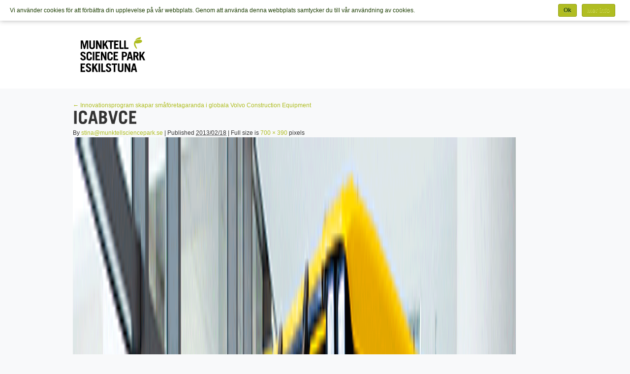

--- FILE ---
content_type: text/html; charset=UTF-8
request_url: https://intranat.munktellsciencepark.se/aktuellt/nyhet/innovationsprogram-skapar-smaforetagaranda-i-globala-volvo-construction-equipment/icabvce/
body_size: 9819
content:
<!DOCTYPE html PUBLIC "-//W3C//DTD XHTML 1.0 Transitional//SV" "https://www.w3.org/TR/xhtml1/DTD/xhtml1-transitional.dtd">
<html xmlns="https://www.w3.org/1999/xhtml" xml:lang="sv" lang="sv">

<head>
	<!-- Facebook meta -->
		    <meta property="og:title" content="icabvce"/>
    <meta property="og:type" content="article"/>
    <meta property="og:url" content="https://intranat.munktellsciencepark.se/aktuellt/nyhet/innovationsprogram-skapar-smaforetagaranda-i-globala-volvo-construction-equipment/icabvce/"/>
        <meta property="og:description" content="Munktell Science Park » icabvce | " />
    
    <meta property="og:image" content="https://intranat.munktellsciencepark.se/wp-content/themes/msp/assets/img/msp_logo.png"/>
    <meta property="og:site_name" content="Munktell Science Park"/>
    <meta property="fb:admins" content="1106153435"/>
    <meta charset="UTF-8" />
    <meta http-equiv="Content-Type" content="text/html; charset=utf-8"/>
     
	<meta name="keywords" content="" /> 
	
	<meta name="revisit-after" content="2 days" /> 
	<meta name="distribution" content="global" /> 
	<meta name="rating" content="General" />

	<link rel="stylesheet" href="https://stackpath.bootstrapcdn.com/bootstrap/4.1.3/css/bootstrap.min.css" integrity="sha384-MCw98/SFnGE8fJT3GXwEOngsV7Zt27NXFoaoApmYm81iuXoPkFOJwJ8ERdknLPMO" crossorigin="anonymous">
	<link rel="stylesheet" href="https://use.fontawesome.com/releases/v5.4.1/css/all.css" integrity="sha384-5sAR7xN1Nv6T6+dT2mhtzEpVJvfS3NScPQTrOxhwjIuvcA67KV2R5Jz6kr4abQsz" crossorigin="anonymous">


	<script src="https://code.jquery.com/jquery-3.3.1.slim.min.js" integrity="sha384-q8i/X+965DzO0rT7abK41JStQIAqVgRVzpbzo5smXKp4YfRvH+8abtTE1Pi6jizo" crossorigin="anonymous"></script>
	<script src="https://cdnjs.cloudflare.com/ajax/libs/popper.js/1.14.3/umd/popper.min.js" integrity="sha384-ZMP7rVo3mIykV+2+9J3UJ46jBk0WLaUAdn689aCwoqbBJiSnjAK/l8WvCWPIPm49" crossorigin="anonymous"></script>
	<script src="https://stackpath.bootstrapcdn.com/bootstrap/4.1.3/js/bootstrap.min.js" integrity="sha384-ChfqqxuZUCnJSK3+MXmPNIyE6ZbWh2IMqE241rYiqJxyMiZ6OW/JmZQ5stwEULTy" crossorigin="anonymous"></script>

	<meta name="imagetoolbar" content="no" />
    <title>
	icabvce - Munktell Science ParkMunktell Science Park    </title>
    
    <link rel="shortcut icon" href="https://intranat.munktellsciencepark.se/wp-content/themes/msp/assets/img/favicon.ico" />

    <link rel="stylesheet" href="https://intranat.munktellsciencepark.se/wp-content/themes/msp/assets/compiled/style.min.css?v=44" type="text/css" />

    <!--[if IE 8]>
	    <link rel="stylesheet" type="text/css" href="https://intranat.munktellsciencepark.se/wp-content/themes/msp/css/ie8.css?v=44">
    <![endif]-->
    <!--[if IE 7]>
	    <link rel="stylesheet" type="text/css" href="https://intranat.munktellsciencepark.se/wp-content/themes/msp/css/ie7.css?v=44">
    <![endif]-->

	<script type="text/javascript">

		var site_settings = {
			base_url : 'https://intranat.munktellsciencepark.se',
			template_url : 'https://intranat.munktellsciencepark.se/wp-content/themes/msp'
		};
	</script>

	<meta name='robots' content='noindex, nofollow' />

	<!-- This site is optimized with the Yoast SEO plugin v21.3 - https://yoast.com/wordpress/plugins/seo/ -->
	<meta property="og:locale" content="en_US" />
	<meta property="og:type" content="article" />
	<meta property="og:title" content="icabvce - Munktell Science Park" />
	<meta property="og:url" content="https://intranat.munktellsciencepark.se/aktuellt/nyhet/innovationsprogram-skapar-smaforetagaranda-i-globala-volvo-construction-equipment/icabvce/" />
	<meta property="og:site_name" content="Munktell Science Park" />
	<meta property="og:image" content="https://intranat.munktellsciencepark.se/aktuellt/nyhet/innovationsprogram-skapar-smaforetagaranda-i-globala-volvo-construction-equipment/icabvce" />
	<meta property="og:image:width" content="700" />
	<meta property="og:image:height" content="390" />
	<meta property="og:image:type" content="image/gif" />
	<meta name="twitter:card" content="summary_large_image" />
	<script type="application/ld+json" class="yoast-schema-graph">{"@context":"https://schema.org","@graph":[{"@type":"WebPage","@id":"https://intranat.munktellsciencepark.se/aktuellt/nyhet/innovationsprogram-skapar-smaforetagaranda-i-globala-volvo-construction-equipment/icabvce/","url":"https://intranat.munktellsciencepark.se/aktuellt/nyhet/innovationsprogram-skapar-smaforetagaranda-i-globala-volvo-construction-equipment/icabvce/","name":"icabvce - Munktell Science Park","isPartOf":{"@id":"https://intranat.munktellsciencepark.se/#website"},"primaryImageOfPage":{"@id":"https://intranat.munktellsciencepark.se/aktuellt/nyhet/innovationsprogram-skapar-smaforetagaranda-i-globala-volvo-construction-equipment/icabvce/#primaryimage"},"image":{"@id":"https://intranat.munktellsciencepark.se/aktuellt/nyhet/innovationsprogram-skapar-smaforetagaranda-i-globala-volvo-construction-equipment/icabvce/#primaryimage"},"thumbnailUrl":"https://intranat.munktellsciencepark.se/wp-content/uploads/2013/02/icabvce.gif","datePublished":"2013-02-18T16:14:15+00:00","dateModified":"2013-02-18T16:14:15+00:00","breadcrumb":{"@id":"https://intranat.munktellsciencepark.se/aktuellt/nyhet/innovationsprogram-skapar-smaforetagaranda-i-globala-volvo-construction-equipment/icabvce/#breadcrumb"},"inLanguage":"en-US","potentialAction":[{"@type":"ReadAction","target":["https://intranat.munktellsciencepark.se/aktuellt/nyhet/innovationsprogram-skapar-smaforetagaranda-i-globala-volvo-construction-equipment/icabvce/"]}]},{"@type":"ImageObject","inLanguage":"en-US","@id":"https://intranat.munktellsciencepark.se/aktuellt/nyhet/innovationsprogram-skapar-smaforetagaranda-i-globala-volvo-construction-equipment/icabvce/#primaryimage","url":"https://intranat.munktellsciencepark.se/wp-content/uploads/2013/02/icabvce.gif","contentUrl":"https://intranat.munktellsciencepark.se/wp-content/uploads/2013/02/icabvce.gif","width":"700","height":"390"},{"@type":"BreadcrumbList","@id":"https://intranat.munktellsciencepark.se/aktuellt/nyhet/innovationsprogram-skapar-smaforetagaranda-i-globala-volvo-construction-equipment/icabvce/#breadcrumb","itemListElement":[{"@type":"ListItem","position":1,"name":"Home","item":"https://intranat.munktellsciencepark.se/"},{"@type":"ListItem","position":2,"name":"Innovationsprogram skapar småföretagaranda i globala Volvo Construction Equipment","item":"https://intranat.munktellsciencepark.se/aktuellt/nyhet/innovationsprogram-skapar-smaforetagaranda-i-globala-volvo-construction-equipment/"},{"@type":"ListItem","position":3,"name":"icabvce"}]},{"@type":"WebSite","@id":"https://intranat.munktellsciencepark.se/#website","url":"https://intranat.munktellsciencepark.se/","name":"Munktell Science Park","description":"Making space for innovators","potentialAction":[{"@type":"SearchAction","target":{"@type":"EntryPoint","urlTemplate":"https://intranat.munktellsciencepark.se/?s={search_term_string}"},"query-input":"required name=search_term_string"}],"inLanguage":"en-US"}]}</script>
	<!-- / Yoast SEO plugin. -->


<link rel="alternate" type="application/rss+xml" title="Munktell Science Park &raquo; icabvce Comments Feed" href="https://intranat.munktellsciencepark.se/aktuellt/nyhet/innovationsprogram-skapar-smaforetagaranda-i-globala-volvo-construction-equipment/icabvce/feed/" />
<script type="text/javascript">
window._wpemojiSettings = {"baseUrl":"https:\/\/s.w.org\/images\/core\/emoji\/14.0.0\/72x72\/","ext":".png","svgUrl":"https:\/\/s.w.org\/images\/core\/emoji\/14.0.0\/svg\/","svgExt":".svg","source":{"concatemoji":"https:\/\/intranat.munktellsciencepark.se\/wp-includes\/js\/wp-emoji-release.min.js?ver=6.3.7"}};
/*! This file is auto-generated */
!function(i,n){var o,s,e;function c(e){try{var t={supportTests:e,timestamp:(new Date).valueOf()};sessionStorage.setItem(o,JSON.stringify(t))}catch(e){}}function p(e,t,n){e.clearRect(0,0,e.canvas.width,e.canvas.height),e.fillText(t,0,0);var t=new Uint32Array(e.getImageData(0,0,e.canvas.width,e.canvas.height).data),r=(e.clearRect(0,0,e.canvas.width,e.canvas.height),e.fillText(n,0,0),new Uint32Array(e.getImageData(0,0,e.canvas.width,e.canvas.height).data));return t.every(function(e,t){return e===r[t]})}function u(e,t,n){switch(t){case"flag":return n(e,"\ud83c\udff3\ufe0f\u200d\u26a7\ufe0f","\ud83c\udff3\ufe0f\u200b\u26a7\ufe0f")?!1:!n(e,"\ud83c\uddfa\ud83c\uddf3","\ud83c\uddfa\u200b\ud83c\uddf3")&&!n(e,"\ud83c\udff4\udb40\udc67\udb40\udc62\udb40\udc65\udb40\udc6e\udb40\udc67\udb40\udc7f","\ud83c\udff4\u200b\udb40\udc67\u200b\udb40\udc62\u200b\udb40\udc65\u200b\udb40\udc6e\u200b\udb40\udc67\u200b\udb40\udc7f");case"emoji":return!n(e,"\ud83e\udef1\ud83c\udffb\u200d\ud83e\udef2\ud83c\udfff","\ud83e\udef1\ud83c\udffb\u200b\ud83e\udef2\ud83c\udfff")}return!1}function f(e,t,n){var r="undefined"!=typeof WorkerGlobalScope&&self instanceof WorkerGlobalScope?new OffscreenCanvas(300,150):i.createElement("canvas"),a=r.getContext("2d",{willReadFrequently:!0}),o=(a.textBaseline="top",a.font="600 32px Arial",{});return e.forEach(function(e){o[e]=t(a,e,n)}),o}function t(e){var t=i.createElement("script");t.src=e,t.defer=!0,i.head.appendChild(t)}"undefined"!=typeof Promise&&(o="wpEmojiSettingsSupports",s=["flag","emoji"],n.supports={everything:!0,everythingExceptFlag:!0},e=new Promise(function(e){i.addEventListener("DOMContentLoaded",e,{once:!0})}),new Promise(function(t){var n=function(){try{var e=JSON.parse(sessionStorage.getItem(o));if("object"==typeof e&&"number"==typeof e.timestamp&&(new Date).valueOf()<e.timestamp+604800&&"object"==typeof e.supportTests)return e.supportTests}catch(e){}return null}();if(!n){if("undefined"!=typeof Worker&&"undefined"!=typeof OffscreenCanvas&&"undefined"!=typeof URL&&URL.createObjectURL&&"undefined"!=typeof Blob)try{var e="postMessage("+f.toString()+"("+[JSON.stringify(s),u.toString(),p.toString()].join(",")+"));",r=new Blob([e],{type:"text/javascript"}),a=new Worker(URL.createObjectURL(r),{name:"wpTestEmojiSupports"});return void(a.onmessage=function(e){c(n=e.data),a.terminate(),t(n)})}catch(e){}c(n=f(s,u,p))}t(n)}).then(function(e){for(var t in e)n.supports[t]=e[t],n.supports.everything=n.supports.everything&&n.supports[t],"flag"!==t&&(n.supports.everythingExceptFlag=n.supports.everythingExceptFlag&&n.supports[t]);n.supports.everythingExceptFlag=n.supports.everythingExceptFlag&&!n.supports.flag,n.DOMReady=!1,n.readyCallback=function(){n.DOMReady=!0}}).then(function(){return e}).then(function(){var e;n.supports.everything||(n.readyCallback(),(e=n.source||{}).concatemoji?t(e.concatemoji):e.wpemoji&&e.twemoji&&(t(e.twemoji),t(e.wpemoji)))}))}((window,document),window._wpemojiSettings);
</script>
<style type="text/css">
img.wp-smiley,
img.emoji {
	display: inline !important;
	border: none !important;
	box-shadow: none !important;
	height: 1em !important;
	width: 1em !important;
	margin: 0 0.07em !important;
	vertical-align: -0.1em !important;
	background: none !important;
	padding: 0 !important;
}
</style>
	<link rel='stylesheet' id='wp-block-library-css' href='https://intranat.munktellsciencepark.se/wp-includes/css/dist/block-library/style.min.css?ver=6.3.7' type='text/css' media='all' />
<style id='classic-theme-styles-inline-css' type='text/css'>
/*! This file is auto-generated */
.wp-block-button__link{color:#fff;background-color:#32373c;border-radius:9999px;box-shadow:none;text-decoration:none;padding:calc(.667em + 2px) calc(1.333em + 2px);font-size:1.125em}.wp-block-file__button{background:#32373c;color:#fff;text-decoration:none}
</style>
<style id='global-styles-inline-css' type='text/css'>
body{--wp--preset--color--black: #000000;--wp--preset--color--cyan-bluish-gray: #abb8c3;--wp--preset--color--white: #ffffff;--wp--preset--color--pale-pink: #f78da7;--wp--preset--color--vivid-red: #cf2e2e;--wp--preset--color--luminous-vivid-orange: #ff6900;--wp--preset--color--luminous-vivid-amber: #fcb900;--wp--preset--color--light-green-cyan: #7bdcb5;--wp--preset--color--vivid-green-cyan: #00d084;--wp--preset--color--pale-cyan-blue: #8ed1fc;--wp--preset--color--vivid-cyan-blue: #0693e3;--wp--preset--color--vivid-purple: #9b51e0;--wp--preset--gradient--vivid-cyan-blue-to-vivid-purple: linear-gradient(135deg,rgba(6,147,227,1) 0%,rgb(155,81,224) 100%);--wp--preset--gradient--light-green-cyan-to-vivid-green-cyan: linear-gradient(135deg,rgb(122,220,180) 0%,rgb(0,208,130) 100%);--wp--preset--gradient--luminous-vivid-amber-to-luminous-vivid-orange: linear-gradient(135deg,rgba(252,185,0,1) 0%,rgba(255,105,0,1) 100%);--wp--preset--gradient--luminous-vivid-orange-to-vivid-red: linear-gradient(135deg,rgba(255,105,0,1) 0%,rgb(207,46,46) 100%);--wp--preset--gradient--very-light-gray-to-cyan-bluish-gray: linear-gradient(135deg,rgb(238,238,238) 0%,rgb(169,184,195) 100%);--wp--preset--gradient--cool-to-warm-spectrum: linear-gradient(135deg,rgb(74,234,220) 0%,rgb(151,120,209) 20%,rgb(207,42,186) 40%,rgb(238,44,130) 60%,rgb(251,105,98) 80%,rgb(254,248,76) 100%);--wp--preset--gradient--blush-light-purple: linear-gradient(135deg,rgb(255,206,236) 0%,rgb(152,150,240) 100%);--wp--preset--gradient--blush-bordeaux: linear-gradient(135deg,rgb(254,205,165) 0%,rgb(254,45,45) 50%,rgb(107,0,62) 100%);--wp--preset--gradient--luminous-dusk: linear-gradient(135deg,rgb(255,203,112) 0%,rgb(199,81,192) 50%,rgb(65,88,208) 100%);--wp--preset--gradient--pale-ocean: linear-gradient(135deg,rgb(255,245,203) 0%,rgb(182,227,212) 50%,rgb(51,167,181) 100%);--wp--preset--gradient--electric-grass: linear-gradient(135deg,rgb(202,248,128) 0%,rgb(113,206,126) 100%);--wp--preset--gradient--midnight: linear-gradient(135deg,rgb(2,3,129) 0%,rgb(40,116,252) 100%);--wp--preset--font-size--small: 13px;--wp--preset--font-size--medium: 20px;--wp--preset--font-size--large: 36px;--wp--preset--font-size--x-large: 42px;--wp--preset--spacing--20: 0.44rem;--wp--preset--spacing--30: 0.67rem;--wp--preset--spacing--40: 1rem;--wp--preset--spacing--50: 1.5rem;--wp--preset--spacing--60: 2.25rem;--wp--preset--spacing--70: 3.38rem;--wp--preset--spacing--80: 5.06rem;--wp--preset--shadow--natural: 6px 6px 9px rgba(0, 0, 0, 0.2);--wp--preset--shadow--deep: 12px 12px 50px rgba(0, 0, 0, 0.4);--wp--preset--shadow--sharp: 6px 6px 0px rgba(0, 0, 0, 0.2);--wp--preset--shadow--outlined: 6px 6px 0px -3px rgba(255, 255, 255, 1), 6px 6px rgba(0, 0, 0, 1);--wp--preset--shadow--crisp: 6px 6px 0px rgba(0, 0, 0, 1);}:where(.is-layout-flex){gap: 0.5em;}:where(.is-layout-grid){gap: 0.5em;}body .is-layout-flow > .alignleft{float: left;margin-inline-start: 0;margin-inline-end: 2em;}body .is-layout-flow > .alignright{float: right;margin-inline-start: 2em;margin-inline-end: 0;}body .is-layout-flow > .aligncenter{margin-left: auto !important;margin-right: auto !important;}body .is-layout-constrained > .alignleft{float: left;margin-inline-start: 0;margin-inline-end: 2em;}body .is-layout-constrained > .alignright{float: right;margin-inline-start: 2em;margin-inline-end: 0;}body .is-layout-constrained > .aligncenter{margin-left: auto !important;margin-right: auto !important;}body .is-layout-constrained > :where(:not(.alignleft):not(.alignright):not(.alignfull)){max-width: var(--wp--style--global--content-size);margin-left: auto !important;margin-right: auto !important;}body .is-layout-constrained > .alignwide{max-width: var(--wp--style--global--wide-size);}body .is-layout-flex{display: flex;}body .is-layout-flex{flex-wrap: wrap;align-items: center;}body .is-layout-flex > *{margin: 0;}body .is-layout-grid{display: grid;}body .is-layout-grid > *{margin: 0;}:where(.wp-block-columns.is-layout-flex){gap: 2em;}:where(.wp-block-columns.is-layout-grid){gap: 2em;}:where(.wp-block-post-template.is-layout-flex){gap: 1.25em;}:where(.wp-block-post-template.is-layout-grid){gap: 1.25em;}.has-black-color{color: var(--wp--preset--color--black) !important;}.has-cyan-bluish-gray-color{color: var(--wp--preset--color--cyan-bluish-gray) !important;}.has-white-color{color: var(--wp--preset--color--white) !important;}.has-pale-pink-color{color: var(--wp--preset--color--pale-pink) !important;}.has-vivid-red-color{color: var(--wp--preset--color--vivid-red) !important;}.has-luminous-vivid-orange-color{color: var(--wp--preset--color--luminous-vivid-orange) !important;}.has-luminous-vivid-amber-color{color: var(--wp--preset--color--luminous-vivid-amber) !important;}.has-light-green-cyan-color{color: var(--wp--preset--color--light-green-cyan) !important;}.has-vivid-green-cyan-color{color: var(--wp--preset--color--vivid-green-cyan) !important;}.has-pale-cyan-blue-color{color: var(--wp--preset--color--pale-cyan-blue) !important;}.has-vivid-cyan-blue-color{color: var(--wp--preset--color--vivid-cyan-blue) !important;}.has-vivid-purple-color{color: var(--wp--preset--color--vivid-purple) !important;}.has-black-background-color{background-color: var(--wp--preset--color--black) !important;}.has-cyan-bluish-gray-background-color{background-color: var(--wp--preset--color--cyan-bluish-gray) !important;}.has-white-background-color{background-color: var(--wp--preset--color--white) !important;}.has-pale-pink-background-color{background-color: var(--wp--preset--color--pale-pink) !important;}.has-vivid-red-background-color{background-color: var(--wp--preset--color--vivid-red) !important;}.has-luminous-vivid-orange-background-color{background-color: var(--wp--preset--color--luminous-vivid-orange) !important;}.has-luminous-vivid-amber-background-color{background-color: var(--wp--preset--color--luminous-vivid-amber) !important;}.has-light-green-cyan-background-color{background-color: var(--wp--preset--color--light-green-cyan) !important;}.has-vivid-green-cyan-background-color{background-color: var(--wp--preset--color--vivid-green-cyan) !important;}.has-pale-cyan-blue-background-color{background-color: var(--wp--preset--color--pale-cyan-blue) !important;}.has-vivid-cyan-blue-background-color{background-color: var(--wp--preset--color--vivid-cyan-blue) !important;}.has-vivid-purple-background-color{background-color: var(--wp--preset--color--vivid-purple) !important;}.has-black-border-color{border-color: var(--wp--preset--color--black) !important;}.has-cyan-bluish-gray-border-color{border-color: var(--wp--preset--color--cyan-bluish-gray) !important;}.has-white-border-color{border-color: var(--wp--preset--color--white) !important;}.has-pale-pink-border-color{border-color: var(--wp--preset--color--pale-pink) !important;}.has-vivid-red-border-color{border-color: var(--wp--preset--color--vivid-red) !important;}.has-luminous-vivid-orange-border-color{border-color: var(--wp--preset--color--luminous-vivid-orange) !important;}.has-luminous-vivid-amber-border-color{border-color: var(--wp--preset--color--luminous-vivid-amber) !important;}.has-light-green-cyan-border-color{border-color: var(--wp--preset--color--light-green-cyan) !important;}.has-vivid-green-cyan-border-color{border-color: var(--wp--preset--color--vivid-green-cyan) !important;}.has-pale-cyan-blue-border-color{border-color: var(--wp--preset--color--pale-cyan-blue) !important;}.has-vivid-cyan-blue-border-color{border-color: var(--wp--preset--color--vivid-cyan-blue) !important;}.has-vivid-purple-border-color{border-color: var(--wp--preset--color--vivid-purple) !important;}.has-vivid-cyan-blue-to-vivid-purple-gradient-background{background: var(--wp--preset--gradient--vivid-cyan-blue-to-vivid-purple) !important;}.has-light-green-cyan-to-vivid-green-cyan-gradient-background{background: var(--wp--preset--gradient--light-green-cyan-to-vivid-green-cyan) !important;}.has-luminous-vivid-amber-to-luminous-vivid-orange-gradient-background{background: var(--wp--preset--gradient--luminous-vivid-amber-to-luminous-vivid-orange) !important;}.has-luminous-vivid-orange-to-vivid-red-gradient-background{background: var(--wp--preset--gradient--luminous-vivid-orange-to-vivid-red) !important;}.has-very-light-gray-to-cyan-bluish-gray-gradient-background{background: var(--wp--preset--gradient--very-light-gray-to-cyan-bluish-gray) !important;}.has-cool-to-warm-spectrum-gradient-background{background: var(--wp--preset--gradient--cool-to-warm-spectrum) !important;}.has-blush-light-purple-gradient-background{background: var(--wp--preset--gradient--blush-light-purple) !important;}.has-blush-bordeaux-gradient-background{background: var(--wp--preset--gradient--blush-bordeaux) !important;}.has-luminous-dusk-gradient-background{background: var(--wp--preset--gradient--luminous-dusk) !important;}.has-pale-ocean-gradient-background{background: var(--wp--preset--gradient--pale-ocean) !important;}.has-electric-grass-gradient-background{background: var(--wp--preset--gradient--electric-grass) !important;}.has-midnight-gradient-background{background: var(--wp--preset--gradient--midnight) !important;}.has-small-font-size{font-size: var(--wp--preset--font-size--small) !important;}.has-medium-font-size{font-size: var(--wp--preset--font-size--medium) !important;}.has-large-font-size{font-size: var(--wp--preset--font-size--large) !important;}.has-x-large-font-size{font-size: var(--wp--preset--font-size--x-large) !important;}
.wp-block-navigation a:where(:not(.wp-element-button)){color: inherit;}
:where(.wp-block-post-template.is-layout-flex){gap: 1.25em;}:where(.wp-block-post-template.is-layout-grid){gap: 1.25em;}
:where(.wp-block-columns.is-layout-flex){gap: 2em;}:where(.wp-block-columns.is-layout-grid){gap: 2em;}
.wp-block-pullquote{font-size: 1.5em;line-height: 1.6;}
</style>
	    <script type='text/javascript'>
	    /* <![CDATA[ */
	    var xcom_custom_types = 
	    {"site_url":"https:\/\/intranat.munktellsciencepark.se","plugin_url":"https:\/\/intranat.munktellsciencepark.se\/wp-content\/plugins\/xcom-page-types","theme_url":"https:\/\/intranat.munktellsciencepark.se\/wp-content\/themes\/msp","isCurrentUserAdministrator":false};
	    /* ]]> */
	    </script>
		<script type='text/javascript' src='https://intranat.munktellsciencepark.se/wp-content/themes/msp/assets/compiled/script.min.js?ver=44' id='jquery-js'></script>
<link rel="https://api.w.org/" href="https://intranat.munktellsciencepark.se/wp-json/" /><link rel="alternate" type="application/json" href="https://intranat.munktellsciencepark.se/wp-json/wp/v2/media/3740" /><link rel="EditURI" type="application/rsd+xml" title="RSD" href="https://intranat.munktellsciencepark.se/xmlrpc.php?rsd" />
<meta name="generator" content="WordPress 6.3.7" />
<link rel='shortlink' href='https://intranat.munktellsciencepark.se/?p=3740' />
<link rel="alternate" type="application/json+oembed" href="https://intranat.munktellsciencepark.se/wp-json/oembed/1.0/embed?url=https%3A%2F%2Fintranat.munktellsciencepark.se%2Faktuellt%2Fnyhet%2Finnovationsprogram-skapar-smaforetagaranda-i-globala-volvo-construction-equipment%2Ficabvce%2F" />
<link rel="alternate" type="text/xml+oembed" href="https://intranat.munktellsciencepark.se/wp-json/oembed/1.0/embed?url=https%3A%2F%2Fintranat.munktellsciencepark.se%2Faktuellt%2Fnyhet%2Finnovationsprogram-skapar-smaforetagaranda-i-globala-volvo-construction-equipment%2Ficabvce%2F&#038;format=xml" />
<script type="text/javascript">
(function(url){
	if(/(?:Chrome\/26\.0\.1410\.63 Safari\/537\.31|WordfenceTestMonBot)/.test(navigator.userAgent)){ return; }
	var addEvent = function(evt, handler) {
		if (window.addEventListener) {
			document.addEventListener(evt, handler, false);
		} else if (window.attachEvent) {
			document.attachEvent('on' + evt, handler);
		}
	};
	var removeEvent = function(evt, handler) {
		if (window.removeEventListener) {
			document.removeEventListener(evt, handler, false);
		} else if (window.detachEvent) {
			document.detachEvent('on' + evt, handler);
		}
	};
	var evts = 'contextmenu dblclick drag dragend dragenter dragleave dragover dragstart drop keydown keypress keyup mousedown mousemove mouseout mouseover mouseup mousewheel scroll'.split(' ');
	var logHuman = function() {
		if (window.wfLogHumanRan) { return; }
		window.wfLogHumanRan = true;
		var wfscr = document.createElement('script');
		wfscr.type = 'text/javascript';
		wfscr.async = true;
		wfscr.src = url + '&r=' + Math.random();
		(document.getElementsByTagName('head')[0]||document.getElementsByTagName('body')[0]).appendChild(wfscr);
		for (var i = 0; i < evts.length; i++) {
			removeEvent(evts[i], logHuman);
		}
	};
	for (var i = 0; i < evts.length; i++) {
		addEvent(evts[i], logHuman);
	}
})('//intranat.munktellsciencepark.se/?wordfence_lh=1&hid=AF92AB1B443C0083C0E3FBD996B2579F');
</script>    
    <script type="text/javascript">

  var _gaq = _gaq || [];
  _gaq.push(['_setAccount', 'UA-9255479-1']);
	_gaq.push(['_setCustomVar', 1, 'hero', 'true', 1]);
  _gaq.push(['_setSiteSpeedSampleRate', 100]);
  _gaq.push(['_trackPageview']);

  (function() {
    var ga = document.createElement('script'); ga.type = 'text/javascript'; ga.async = true;
    ga.src = ('https:' == document.location.protocol ? 'https://ssl' : 'http://www') + '.google-analytics.com/ga.js';
    var s = document.getElementsByTagName('script')[0]; s.parentNode.insertBefore(ga, s);
  })();

</script>
</head>
<body class="template- xcom-custom-type- notice-on">
<!-- ClickTale Top part-->
<script type=”text/javascrips”>
var WrInitTime=(new Date()).getTime();
</script>
<!-- ClickTale end of Top part -->
<div class="notice cookies">
	<div class="text">
		Vi använder cookies för att förbättra din upplevelse på vår webbplats. Genom att använda denna webbplats samtycker du till vår användning av cookies.
	</div>
	<div class="buttons">
		<a class="button close-cookies">Ok</a>
		<a href="http://www.minacookies.se/" target="_blank" class="button">Mer info</a>
	</div>
</div>
<style>
	@font-face {
		font-family: 'TradeGothicLTStd';
		src: url('https://intranat.munktellsciencepark.se/wp-content/themes/msp/fonts/TradeGothicLTStd.eot');
		src: url('https://intranat.munktellsciencepark.se/wp-content/themes/msp/fonts/TradeGothicLTStd.eot?#iefix') format('embedded-opentype'),
		url('https://intranat.munktellsciencepark.se/wp-content/themes/msp/fonts/TradeGothicLTStd.woff2') format('woff2'),
		url('https://intranat.munktellsciencepark.se/wp-content/themes/msp/fonts/TradeGothicLTStd.woff') format('woff'),
		url('https://intranat.munktellsciencepark.se/wp-content/themes/msp/fonts/TradeGothicLTStd.ttf') format('truetype');
		font-weight: normal;
		font-style: normal;
	}

	@font-face {
		font-family: 'TradeGothicLTStd-Bold';
		src: url('https://intranat.munktellsciencepark.se/wp-content/themes/msp/fonts/TradeGothicLTStd-Bold.eot');
		src: url('https://intranat.munktellsciencepark.se/wp-content/themes/msp/fonts/TradeGothicLTStd-Bold.eot?#iefix') format('embedded-opentype'),
		url('https://intranat.munktellsciencepark.se/wp-content/themes/msp/fonts/TradeGothicLTStd-Bold.woff') format('woff'),
		url('https://intranat.munktellsciencepark.se/wp-content/themes/msp/fonts/TradeGothicLTStd-Bold.ttf') format('truetype');
		font-weight: bold;
		font-style: normal;
	}
	body {
		background: #f8f9fa;

		min-height: 100%;
	}
	h1,
	h2,
	h3 {
		font-family: "TradeGothicLTStd-Bold";
	}

	.container-fluid {
		margin: 0;
		padding: 0;
	}
	.container {
		max-width: 984px !important;
	}
	.navbar {
		padding: 2rem 1rem;
	}

	#wrapper #main .top,
	#wrapper #main .middle,
	#wrapper #main .bottom {
		background: white;
	}

	#wrapper #sidebar .box .top,
	#wrapper #sidebar .box .middle,
	#wrapper #sidebar .box .bottom {
		background: white;
	}
	#fancybox-wrap {
		min-width:300px;
	}
	#fancybox-content {
		background: white;
		min-width: 100%;
	}
	#fancybox-outer, #fancybox-content {
		box-sizing: content-box;
		-webkit-border-radius:0;
		-moz-border-radius:0;
		border-radius:0;
	}
	#fancybox-content * {
		box-sizing: content-box;
	}
	#wrapper #main #news-post .middle {
		padding-right: 35px;
	}
	.navbar {
		background: white!important;

	}

	#main-footer {
		background: #222;
	}

	#main-footer .footer-stripe {
		background-image: url(https://intranat.munktellsciencepark.se/wp-content/themes/msp/assets/img/msp-footer-stripe.jpg);
		height: 20px;
		background-position: center center;
		background-repeat: no-repeat;
		background-size: cover;
	}
	#footer-widgets {
		padding: 6% 0 0;
		text-align: center;
	}

	.footer-widget {
		margin-right: 3%;
		margin-bottom: 3%;
	}
	#main-footer #footer-widgets .footer-widget a {
		color: rgba(255, 255, 255, 0.4);
	}
	.footer-widget .social-logos .fab {
		 font-size: 2em;
		 width: 40px;
		 height: 40px;
		 margin-right: 5px;
	 }
	.footer-contact {
		font-size: 16px;
	}


</style>
<style id="et-core-unified-cached-inline-styles">body,.et_pb_column_1_2 .et_quote_content blockquote cite,.et_pb_column_1_2 .et_link_content a.et_link_main_url,.et_pb_column_1_3 .et_quote_content blockquote cite,.et_pb_column_3_8 .et_quote_content blockquote cite,.et_pb_column_1_4 .et_quote_content blockquote cite,.et_pb_blog_grid .et_quote_content blockquote cite,.et_pb_column_1_3 .et_link_content a.et_link_main_url,.et_pb_column_3_8 .et_link_content a.et_link_main_url,.et_pb_column_1_4 .et_link_content a.et_link_main_url,.et_pb_blog_grid .et_link_content a.et_link_main_url,body .et_pb_bg_layout_light .et_pb_post p,body .et_pb_bg_layout_dark .et_pb_post p{/*font-size:16px*/}.et_pb_slide_content,.et_pb_best_value{font-size:18px}body{color:#333333}h1,h2,h3,h4,h5,h6{color:#333333}.woocommerce #respond input#submit,.woocommerce-page #respond input#submit,.woocommerce #content input.button,.woocommerce-page #content input.button,.woocommerce-message,.woocommerce-error,.woocommerce-info{background:#afbd20!important}#et_search_icon:hover,.mobile_menu_bar:before,.mobile_menu_bar:after,.et_toggle_slide_menu:after,.et-social-icon a:hover,.et_pb_sum,.et_pb_pricing li a,.et_pb_pricing_table_button,.et_overlay:before,.entry-summary p.price ins,.woocommerce div.product span.price,.woocommerce-page div.product span.price,.woocommerce #content div.product span.price,.woocommerce-page #content div.product span.price,.woocommerce div.product p.price,.woocommerce-page div.product p.price,.woocommerce #content div.product p.price,.woocommerce-page #content div.product p.price,.et_pb_member_social_links a:hover,.woocommerce .star-rating span:before,.woocommerce-page .star-rating span:before,.et_pb_widget li a:hover,.et_pb_filterable_portfolio .et_pb_portfolio_filters li a.active,.et_pb_filterable_portfolio .et_pb_portofolio_pagination ul li a.active,.et_pb_gallery .et_pb_gallery_pagination ul li a.active,.wp-pagenavi span.current,.wp-pagenavi a:hover,.nav-single a,.posted_in a{color:#afbd20}.et_pb_contact_submit,.et_password_protected_form .et_submit_button,.et_pb_bg_layout_light .et_pb_newsletter_button,.comment-reply-link,.form-submit .et_pb_button,.et_pb_bg_layout_light .et_pb_promo_button,.et_pb_bg_layout_light .et_pb_more_button,.woocommerce a.button.alt,.woocommerce-page a.button.alt,.woocommerce button.button.alt,.woocommerce-page button.button.alt,.woocommerce input.button.alt,.woocommerce-page input.button.alt,.woocommerce #respond input#submit.alt,.woocommerce-page #respond input#submit.alt,.woocommerce #content input.button.alt,.woocommerce-page #content input.button.alt,.woocommerce a.button,.woocommerce-page a.button,.woocommerce button.button,.woocommerce-page button.button,.woocommerce input.button,.woocommerce-page input.button,.et_pb_contact p input[type="checkbox"]:checked+label i:before,.et_pb_bg_layout_light.et_pb_module.et_pb_button{color:#afbd20}.footer-widget h4{color:#afbd20}.et-search-form,.nav li ul,.et_mobile_menu,.footer-widget li:before,.et_pb_pricing li:before,blockquote{border-color:#afbd20}.et_pb_counter_amount,.et_pb_featured_table .et_pb_pricing_heading,.et_quote_content,.et_link_content,.et_audio_content,.et_pb_post_slider.et_pb_bg_layout_dark,.et_slide_in_menu_container,.et_pb_contact p input[type="radio"]:checked+label i:before{background-color:#afbd20}.container,.et_pb_row,.et_pb_slider .et_pb_container,.et_pb_fullwidth_section .et_pb_title_container,.et_pb_fullwidth_section .et_pb_title_featured_container,.et_pb_fullwidth_header:not(.et_pb_fullscreen) .et_pb_fullwidth_header_container{max-width:1170px}.et_boxed_layout #page-container,.et_fixed_nav.et_boxed_layout #page-container #top-header,.et_fixed_nav.et_boxed_layout #page-container #main-header,.et_boxed_layout #page-container .container,.et_boxed_layout #page-container .et_pb_row{max-width:1330px}a{color:#afbd20}#main-header,#main-header .nav li ul,.et-search-form,#main-header .et_mobile_menu{background-color:rgba(255,255,255,0)}#main-header .nav li ul{background-color:#ffffff}.nav li ul{border-color:rgba(255,255,255,0)}#top-header,#et-secondary-nav li ul{background-color:#111111}#top-menu li a{font-size:17px}body.et_vertical_nav .container.et_search_form_container .et-search-form input{font-size:17px!important}#footer-widgets .footer-widget a,#footer-widgets .footer-widget li a,#footer-widgets .footer-widget li a:hover{color:#ffffff}.footer-widget{color:rgba(255,255,255,0.4)}#main-footer .footer-widget h4{color:rgba(255,255,255,0.5)}.footer-widget li:before{border-color:#afbd20}#footer-widgets .footer-widget li:before{top:10.6px}#main-header{box-shadow:none}.et-fixed-header#main-header{box-shadow:none!important}body .et_pb_button,.woocommerce a.button.alt,.woocommerce-page a.button.alt,.woocommerce button.button.alt,.woocommerce-page button.button.alt,.woocommerce input.button.alt,.woocommerce-page input.button.alt,.woocommerce #respond input#submit.alt,.woocommerce-page #respond input#submit.alt,.woocommerce #content input.button.alt,.woocommerce-page #content input.button.alt,.woocommerce a.button,.woocommerce-page a.button,.woocommerce button.button,.woocommerce-page button.button,.woocommerce input.button,.woocommerce-page input.button,.woocommerce #respond input#submit,.woocommerce-page #respond input#submit,.woocommerce #content input.button,.woocommerce-page #content input.button,.woocommerce-message a.button.wc-forward{background:rgba(175,189,32,0);border-width:0px!important}body.et_pb_button_helper_class .et_pb_button,body.et_pb_button_helper_class .et_pb_module.et_pb_button,.woocommerce.et_pb_button_helper_class a.button.alt,.woocommerce-page.et_pb_button_helper_class a.button.alt,.woocommerce.et_pb_button_helper_class button.button.alt,.woocommerce-page.et_pb_button_helper_class button.button.alt,.woocommerce.et_pb_button_helper_class input.button.alt,.woocommerce-page.et_pb_button_helper_class input.button.alt,.woocommerce.et_pb_button_helper_class #respond input#submit.alt,.woocommerce-page.et_pb_button_helper_class #respond input#submit.alt,.woocommerce.et_pb_button_helper_class #content input.button.alt,.woocommerce-page.et_pb_button_helper_class #content input.button.alt,.woocommerce.et_pb_button_helper_class a.button,.woocommerce-page.et_pb_button_helper_class a.button,.woocommerce.et_pb_button_helper_class button.button,.woocommerce-page.et_pb_button_helper_class button.button,.woocommerce.et_pb_button_helper_class input.button,.woocommerce-page.et_pb_button_helper_class input.button,.woocommerce.et_pb_button_helper_class #respond input#submit,.woocommerce-page.et_pb_button_helper_class #respond input#submit,.woocommerce.et_pb_button_helper_class #content input.button,.woocommerce-page.et_pb_button_helper_class #content input.button{}@media only screen and (min-width:981px){.footer-widget h4{font-size:22px}.et_header_style_left #et-top-navigation,.et_header_style_split #et-top-navigation{padding:57px 0 0 0}.et_header_style_left #et-top-navigation nav>ul>li>a,.et_header_style_split #et-top-navigation nav>ul>li>a{padding-bottom:57px}.et_header_style_split .centered-inline-logo-wrap{width:114px;margin:-114px 0}.et_header_style_split .centered-inline-logo-wrap #logo{max-height:114px}.et_pb_svg_logo.et_header_style_split .centered-inline-logo-wrap #logo{height:114px}.et_header_style_centered #top-menu>li>a{padding-bottom:21px}.et_header_style_slide #et-top-navigation,.et_header_style_fullscreen #et-top-navigation{padding:48px 0 48px 0!important}.et_header_style_centered #main-header .logo_container{height:114px}#logo{max-height:62%}.et_pb_svg_logo #logo{height:62%}.et_header_style_left .et-fixed-header #et-top-navigation,.et_header_style_split .et-fixed-header #et-top-navigation{padding:45px 0 0 0}.et_header_style_left .et-fixed-header #et-top-navigation nav>ul>li>a,.et_header_style_split .et-fixed-header #et-top-navigation nav>ul>li>a{padding-bottom:45px}.et_header_style_centered header#main-header.et-fixed-header .logo_container{height:90px}.et_header_style_split .et-fixed-header .centered-inline-logo-wrap{width:90px;margin:-90px 0}.et_header_style_split .et-fixed-header .centered-inline-logo-wrap #logo{max-height:90px}.et_pb_svg_logo.et_header_style_split .et-fixed-header .centered-inline-logo-wrap #logo{height:90px}.et_header_style_slide .et-fixed-header #et-top-navigation,.et_header_style_fullscreen .et-fixed-header #et-top-navigation{padding:36px 0 36px 0!important}.et-fixed-header#top-header,.et-fixed-header#top-header #et-secondary-nav li ul{background-color:#111111}.et-fixed-header #top-menu li.current-menu-ancestor>a,.et-fixed-header #top-menu li.current-menu-item>a{color:rgba(0,0,0,0.6)!important}}@media only screen and (min-width:1462px){.et_pb_row{padding:29px 0}.et_pb_section{padding:58px 0}.single.et_pb_pagebuilder_layout.et_full_width_page .et_post_meta_wrapper{padding-top:87px}.et_pb_section.et_pb_section_first{padding-top:inherit}.et_pb_fullwidth_section{padding:0}}h1{font-size:42px}h2,.product .related h2,.et_pb_column_1_2 .et_quote_content blockquote p{font-size:36px}h3{font-size:30px}h4,.et_pb_circle_counter h3,.et_pb_number_counter h3,.et_pb_column_1_3 .et_pb_post h2,.et_pb_column_1_4 .et_pb_post h2,.et_pb_blog_grid h2,.et_pb_column_1_3 .et_quote_content blockquote p,.et_pb_column_3_8 .et_quote_content blockquote p,.et_pb_column_1_4 .et_quote_content blockquote p,.et_pb_blog_grid .et_quote_content blockquote p,.et_pb_column_1_3 .et_link_content h2,.et_pb_column_3_8 .et_link_content h2,.et_pb_column_1_4 .et_link_content h2,.et_pb_blog_grid .et_link_content h2,.et_pb_column_1_3 .et_audio_content h2,.et_pb_column_3_8 .et_audio_content h2,.et_pb_column_1_4 .et_audio_content h2,.et_pb_blog_grid .et_audio_content h2,.et_pb_column_3_8 .et_pb_audio_module_content h2,.et_pb_column_1_3 .et_pb_audio_module_content h2,.et_pb_gallery_grid .et_pb_gallery_item h3,.et_pb_portfolio_grid .et_pb_portfolio_item h2,.et_pb_filterable_portfolio_grid .et_pb_portfolio_item h2{font-size:25px}h5{font-size:22px}h6{font-size:19px}.et_pb_slide_description .et_pb_slide_title{font-size:64px}.woocommerce ul.products li.product h3,.woocommerce-page ul.products li.product h3,.et_pb_gallery_grid .et_pb_gallery_item h3,.et_pb_portfolio_grid .et_pb_portfolio_item h2,.et_pb_filterable_portfolio_grid .et_pb_portfolio_item h2,.et_pb_column_1_4 .et_pb_audio_module_content h2{font-size:22px}</style></head>


<div class="container-fluid" style="margin-bottom: 25px;">
	<nav class="navbar navbar-expand-lg navbar-light bg-light">
		<div class="container">
			<a href="https://intranat.munktellsciencepark.se"><img src="https://intranat.munktellsciencepark.se/wp-content/themes/msp/assets/img/munktell-science-park-logo.svg" width="132px"/></a>
						<ul class="navbar-nav ml-auto">

								</li>
			</ul>
		</div>

	</nav>

</div>

<div id="wrapper">
	<div id="container">

		<div id="container" class="single-attachment">
			<div id="content" role="main">


									<p class="page-title"><a href="https://intranat.munktellsciencepark.se/aktuellt/nyhet/innovationsprogram-skapar-smaforetagaranda-i-globala-volvo-construction-equipment/" title="Return to Innovationsprogram skapar småföretagaranda i globala Volvo Construction Equipment" rel="gallery"><span class="meta-nav">&larr;</span> Innovationsprogram skapar småföretagaranda i globala Volvo Construction Equipment</a></p>
				
				<div id="post-3740" class="post-3740 attachment type-attachment status-inherit hentry">
					<h2 class="entry-title">icabvce</h2>

					<div class="entry-meta">
						<span class="meta-prep meta-prep-author">By</span> <span class="author vcard"><a class="url fn n" href="https://intranat.munktellsciencepark.se/author/stinamunktellsciencepark-se/" title="View all posts by stina@munktellsciencepark.se">stina@munktellsciencepark.se</a></span>						<span class="meta-sep">|</span>
						<span class="meta-prep meta-prep-entry-date">Published</span> <span class="entry-date"><abbr class="published" title="17:14">2013/02/18</abbr></span> <span class="meta-sep">|</span> Full size is <a href="https://intranat.munktellsciencepark.se/wp-content/uploads/2013/02/icabvce.gif" title="Link to full-size image">700 &times; 390</a> pixels											</div><!-- .entry-meta -->

					<div class="entry-content">
						<div class="entry-attachment">
						<p class="attachment"><a href="https://intranat.munktellsciencepark.se/wp-content/uploads/2013/02/icabvce.gif" title="icabvce" rel="attachment"><img width="900" height="9999" src="https://intranat.munktellsciencepark.se/wp-content/uploads/2013/02/icabvce.gif" class="attachment-900x9999 size-900x9999" alt="" decoding="async" loading="lazy" /></a></p>

						<div id="nav-below" class="navigation">
							<div class="nav-previous"></div>
							<div class="nav-next"></div>
						</div><!-- #nav-below -->
						</div><!-- .entry-attachment -->
						<div class="entry-caption"></div>


					</div><!-- .entry-content -->

					<div class="entry-utility">
						

--- FILE ---
content_type: text/css
request_url: https://intranat.munktellsciencepark.se/wp-content/themes/msp/assets/compiled/style.min.css?v=44
body_size: 17121
content:
.tipsy { padding: 5px; font-size: 11px; line-height: 15px; opacity: 0.8; filter: alpha(opacity=80); background-repeat: no-repeat;  background-image: url(../img/tipsy.gif); }
  .tipsy-inner { padding: 7px 10px 6px 10px; background-color: black; color: white; max-width: 200px; text-align: center; }
  .tipsy-inner { -moz-border-radius:3px; -webkit-border-radius:3px; }
  .tipsy-north { background-position: top center; }
  .tipsy-south { background-position: bottom center; }
  .tipsy-east { background-position: right center; }
  .tipsy-west { background-position: left center; }

/*
 * FullCalendar v1.4.10 Stylesheet
 *
 * Feel free to edit this file to customize the look of FullCalendar.
 * When upgrading to newer versions, please upgrade this file as well,
 * porting over any customizations afterwards.
 *
 * Date: Sat Jan 1 23:46:27 2011 -0800
 *
 */
 
 
/* TODO: make font sizes look the same in all doctypes */



.fc-header
{
	margin-bottom: 10px;
}
#sidebar .fc-header-title
{
	cursor: pointer;
}
.fc-header-title
{
	font-size: 13px;
	color: #474747;
	font-weight: bold;
}

#main .fc-button-prev
{
	background: transparent url('../img/calendar_arrow_left_34x28.png') no-repeat left top;
	height: 28px;
	width: 34px;
	cursor: pointer;
	margin-left: -16px; /*-5px*/
}
#sidebar .fc-button-prev
{
	background: transparent url('../img/calendar_arrow_left_34x28.png') no-repeat left top;
	height: 28px;
	width: 34px;
	cursor: pointer;
	margin-left: -5px
}
.fc-button-prev:hover
{
	background-position: 0px -28px !important;
}

#main .fc-button-next
{
	background: transparent url('../img/calendar_arrow_right_34x28.png') no-repeat left top;
	height: 28px;
	width: 34px;
	cursor: pointer;
	margin-right: -20px;
}
#sidebar .fc-button-next
{
	background: transparent url('../img/calendar_arrow_right_34x28.png') no-repeat left top;
	height: 28px;
	width: 34px;
	cursor: pointer;
	margin-right: -6px;
}
.fc-button-next:hover
{
	background-position: 0px -28px !important;
}

.fc-button-month a, .fc-button-agendaDay a
{

	text-shadow: 0px 1px 0px #fff;
	color: #848484;
	font-weight: normal;
	display: block;
	float: left;
	padding-right: 10px;
	cursor: pointer;
}
.fc-button-month a span, .fc-button-agendaDay a span
{
	display: block;
	line-height: 13px;
	padding-top: 3px;
	padding-bottom: 3px;
	
	padding-left: 10px;
}
.fc-button-month.fc-state-active a span, .fc-button-agendaDay.fc-state-active a span
{
	background: url('../img/button_span2.png') no-repeat left top;
	display: block;
	line-height: 13px;
	padding-top: 3px;
	padding-bottom: 3px;
	
	padding-left: 10px;
}

.fc-button-month.fc-state-active a, .fc-button-agendaDay.fc-state-active a
{
	background: url('../img/button_a2.png') no-repeat right top;
	height: 19px;
	font: 11px arial, sans-serif;
	color: #262626;
	text-decoration: none;
	text-shadow: 0px 1px 0px #fff;	
}

.fc-content .fc-view-month .fc-state-highlight {
	background: #afbc22;
	color: #fff;
	text-shadow: 0px 1px 0px #000;
}

.fc-content .fc-view-month .fc-today {
	background: #afbc22 !important;
}

#sidebar .fc-content .fc-view-month .dayclicked
{
	background: #b6b6b6 !important;
	color: white;
	text-shadow: 0px 1px 0px black;
	border-top: 2px solid #999;
	border-left: 2px solid #999;
	border-bottom: 2px solid white;
	border-right: 2px solid white;
	border-width: 1px 0 0 1px;
}

.fc-content .fc-view-month .fc-event
{
	/*text-shadow: 0px 1px 0px #ccc;*/
	text-shadow: 0px 1px 0px black;
	padding-top: 3px;
	padding-bottom: 3px;
	-webkit-border-radius: 7px;
	-moz-border-radius: 7px;
}
.fc-content .fc-view-month .fc-event .fc-event-title
{
	color: #fff;
	font-weight: bold;
	font-size: 11px;
}

.fc-content .fc-view-month .fc-has-event
{
	background-color: #eee;
}

#main .fc-button-month, #main .fc-button-agendaDay
{
	margin-top: 3px;
}
#main .fc-header-title
{
	margin-top: 6px;
}


#main .temp-booking .fc-event-bg
{
	background-color: #ccc !important;
	opacity: .3;
	filter: alpha(opacity=30);
	
}
#main .fc-event.booking-slot-header
{
	background: none !important;
}



#main .small-slot
{
	/*
	-moz-box-shadow: 1px 1px 0px #b0b0b0;
	-webkit-box-shadow: 1px 1px 0px #b0b0b0;
	box-shadow: 1px 1px 0px #b0b0b0;
	*/
}

/*colors------*/

/*
#main .booking-slot1-color
{
	border-bottom: 3px solid #afbc22 !important;
}
#sidebar .booking-slot1-color
{
	background-color: #afbc22;
}
#main .fc-event.booking-slot1 .fc-event-bg
{
	background-color: #afbc22;
	opacity: .3;
	filter: alpha(opacity=30);
}
.fc-content .fc-view-month .fc-event.booking-slot1-small
{
	background-color: #afbc22;
}



#main .booking-slot2-color
{
	border-bottom: 3px solid #22b7bc !important;
}
#sidebar .booking-slot2-color
{
	background-color: #22b7bc;
}
#main .fc-event.booking-slot2 .fc-event-bg
{
	background-color: #22b7bc;
	opacity: .3;
	filter: alpha(opacity=30);
}
.fc-content .fc-view-month .fc-event.booking-slot2-small
{
	background-color: #22b7bc;
}


#main .booking-slot3-color
{
	border-bottom: 3px solid #8266dd !important;
}
#sidebar .booking-slot3-color
{
	background-color: #8266dd;
}
#main .fc-event.booking-slot3 .fc-event-bg
{
	background-color: #8266dd;
	opacity: .3;
	filter: alpha(opacity=30);
}
.fc-content .fc-view-month .fc-event.booking-slot3-small
{
	background-color: #8266dd;
}



#main .booking-slot4-color
{
	border-bottom: 3px solid #eb9ac2 !important;
}
#sidebar .booking-slot4-color
{
	background-color: #eb9ac2;
}
#main .fc-event.booking-slot4 .fc-event-bg
{
	background-color: #eb9ac2;
	opacity: .3;
	filter: alpha(opacity=30);
}
.fc-content .fc-view-month .fc-event.booking-slot4-small
{
	background-color: #eb9ac2;
}




#main .booking-slot5-color
{
	border-bottom: 3px solid #e00b0b !important;
}
#sidebar .booking-slot5-color
{
	background-color: #e00b0b;
}
#main .fc-event.booking-slot5 .fc-event-bg
{
	background-color: #e00b0b;
	opacity: .3;
	filter: alpha(opacity=30);
}
.fc-content .fc-view-month .fc-event.booking-slot5-small
{
	background-color: #e00b0b;
}



#main .booking-slot6-color
{
	border-bottom: 3px solid #e6c348 !important;
}
#sidebar .booking-slot6-color
{
	background-color: #e6c348;
}
#main .fc-event.booking-slot6 .fc-event-bg
{
	background-color: #e6c348;
	opacity: .3;
	filter: alpha(opacity=30);
}
.fc-content .fc-view-month .fc-event.booking-slot6-small
{
	background-color: #e6c348;
}



#main .booking-slot7-color
{
	border-bottom: 3px solid #8ea4bb !important;
}
#sidebar .booking-slot7-color
{
	background-color: #8ea4bb;
}
#main .fc-event.booking-slot7 .fc-event-bg
{
	background-color: #8ea4bb;
	opacity: .3;
	filter: alpha(opacity=30);
}
.fc-content .fc-view-month .fc-event.booking-slot7-small
{
	background-color: #8ea4bb;
}



#main .booking-slot8-color
{
	border-bottom: 3px solid #40c553 !important;
}
#sidebar .booking-slot8-color
{
	background-color: #40c553;
}
#main .fc-event.booking-slot8 .fc-event-bg
{
	background-color: #40c553;
	opacity: .3;
	filter: alpha(opacity=30);
}
.fc-content .fc-view-month .fc-event.booking-slot8-small
{
	background-color: #40c553;
}
*/
/*------*/



#main #calendar-post .fc-state-default
{
	cursor: pointer;
}

#main .fc-event,
.fc-agenda .fc-event-time,
.fc-event a {
	text-align: center;
}

#main .booking-slot-header
{
	font-size: 13px;
	top: 0px !important;
	height: 15px;
	
}

#main tr.fc-first th
{
	display: none;
}
#main tr.fc-all-day td.fc-state-default
{
	width: 630px;
}

#main td.fc-state-default div.fc-day-content div
{
	height: 100px !important;
}

#main tr.fc-all-day
{
	display: none;
}

#main .fc-agenda-head tr.fc-first
{
	height: 15px;
}
#main .fc-agenda-head tr.fc-first .fc-state-default
{
	border: none;
	
}

#main .fc-content
{
	background: url('../img/submenu_inpage_bg.png') no-repeat center top;
	padding-top: 30px;
}

#main .fc-agenda-body
{
	overflow-y: hidden !important;
}
#main .fc-agenda-body div table tbody tr, #main .fc-agenda-body div table tbody tr th, #main .fc-agenda-body div table tbody tr td
{
	border-left: 0px !important;
}

/*---------------------------------*/

.fc,
.fc .fc-header,
.fc .fc-content {
	font-size: 11px;
	font-weight: bold;
	}
	
.fc {
	direction: ltr;
	text-align: left;
	padding-left: 5px;
	padding-right: 5px;
	padding-top: 10px;
	}
	
.fc table {
	border-collapse: collapse;
	border-spacing: 0;
	}
	
.fc td, .fc th {
	padding: 0;
	vertical-align: top;
	}
	


.fc th
{
	font-weight: bold;
}

.fc .fc-grid td
{
	vertical-align: middle;
}
.fc .fc-grid td .fc-day-content div
{
	height: 0;
}


/* Header
------------------------------------------------------------------------*/



table.fc-header {
	width: 100%;
	}
	
.fc-header-left {
	width: 25%;
	}
	
.fc-header-left table {
	float: left;
	}
	
.fc-header-center {
	width: 50%;
	text-align: center;
	}
	
.fc-header-center table {
	margin: 0 auto;
	}
	
.fc-header-right {
	width: 25%;
	}
	
.fc-header-right table {
	float: right;
	}
	
.fc-header-title {
	margin-top: 0;
	white-space: nowrap;
	}
	
.fc-header-space {
	padding-left: 10px;
	}
	
/* right-to-left */

.fc-rtl .fc-header-title {
	direction: rtl;
	}



/* Buttons
------------------------------------------------------------------------*/


/*

.fc-header .fc-state-default,
.fc-header .ui-state-default {
	margin-bottom: 1em;
	cursor: pointer;
	}
	
.fc-header .fc-state-default {
	border-width: 1px 0;
	padding: 0 1px;
	}
	
.fc-header .fc-state-default,
.fc-header .fc-state-default a {
	border-style: solid;
	}
	
.fc-header .fc-state-default a {
	display: block;
	border-width: 0 1px;
	margin: 0 -1px;
	width: 100%;
	text-decoration: none;
	}
	
.fc-header .fc-state-default span {
	display: block;
	border-style: solid;
	border-width: 1px 0 1px 1px;
	padding: 3px 5px;
	}
	
.fc-header .ui-state-default {
	padding: 4px 6px;
	}
	
.fc-header .fc-state-default span,
.fc-header .ui-state-default span {
	white-space: nowrap;
	}
*/


/* for adjacent buttons */

/*
.fc-header .fc-no-right {
	padding-right: 0;
	}
	
.fc-header .fc-no-right a {
	margin-right: 0;
	border-right: 0;
	}
	
.fc-header .ui-no-right {
	border-right: 0;
	}
*/

/* for fake rounded corners */

/*
.fc-header .fc-corner-left {
	margin-left: 1px;
	padding-left: 0;
	}
	
.fc-header .fc-corner-right {
	margin-right: 1px;
	padding-right: 0;
	}
*/

/* DEFAULT button COLORS */

/*
.fc-header .fc-state-default,
.fc-header .fc-state-default a {
	border-color: #777; outer border
	color: #333;
	}

.fc-header .fc-state-default span {
	border-color: #fff #fff #d1d1d1; inner border
	background: #e8e8e8;
	}

*/
	
/* PRESSED button COLORS (down and active) */

/*
.fc-header .fc-state-active a {
	color: #fff;
	}
	
.fc-header .fc-state-down span,
.fc-header .fc-state-active span {
	background: #888;
	border-color: #808080 #808080 #909090; inner border
	}
	
*/
	
/* DISABLED button COLORS */

/*
.fc-header .fc-state-disabled a {
	color: #999;
	}
	
.fc-header .fc-state-disabled,
.fc-header .fc-state-disabled a {
	border-color: #ccc; outer border
	}
	
.fc-header .fc-state-disabled span {
	border-color: #fff #fff #f0f0f0; inner border
	background: #f0f0f0;
	}
	
*/
	
/* Content Area & Global Cell Styles
------------------------------------------------------------------------*/
	
.fc-widget-content {
	/*border: 1px solid #ccc;*/ /* outer border color */
	}
	
.fc-content {
	clear: both;
	}
	
.fc-content .fc-state-default {
	border-style: solid;
	border-color: #ccc; /* inner border color */
	}



.fc-content .fc-state-highlight { /* today */
	border-top: 2px solid #999999;
	border-left: 2px solid #999999;
	border-bottom: 2px solid #fff;
	border-right: 2px solid #fff;
	}

	
.fc-content .fc-state-event { /* event */
	background: #a6a6a6;
	color: #fff;
	text-shadow: 0px 1px 0px #000;
	}
	
.fc-content .fc-not-today { /* override jq-ui highlight (TODO: ui-widget-content) */
	background: none;
	}
	
.fc-cell-overlay { /* semi-transparent rectangle while dragging */
	background: #9cf;
	opacity: .2;
	filter: alpha(opacity=20); /* for IE */
	}
	
.fc-view { /* prevents dragging outside of widget */
	width: 100%;
	overflow: hidden;
	}
	
	
	


/* Global Event Styles
------------------------------------------------------------------------*/

.fc-event,
.fc-agenda .fc-event-time,
.fc-event a {
	/*border-style: solid;*/ 
	/*border-color: #36c;*/    /* default BORDER color (probably the same as background-color) */
	/*background-color: #36c;*/ /* default BACKGROUND color */
	/*color: #fff;*/            /* default TEXT color */
	}
	
	/* Use the 'className' CalEvent property and the following
	 * example CSS to change event color on a per-event basis:
	 *
	 * .myclass,
	 * .fc-agenda .myclass .fc-event-time,
	 * .myclass a {
	 *     background-color: black;
	 *     border-color: black;
	 *     color: red;
	 *     }
	 */
	 
.fc-event {
	text-align: left;
	}
	
.fc-event a {
	overflow: hidden;
	font-size: .85em;
	text-decoration: none;
	cursor: pointer;
	}
	
.fc-event-editable {
	cursor: pointer;
	}
	
.fc-event-time,
.fc-event-title {
	padding: 0 1px;
	}
	
/* for fake rounded corners */

.fc-event a {
	display: block;
	position: relative;
	width: 100%;
	height: 100%;
	}
	
/* right-to-left */

.fc-rtl .fc-event a {
	text-align: right;
	}
	
/* resizable */
	
.fc .ui-resizable-handle { /*** TODO: don't use ui-resizable anoymore, change class ***/
	display: block;
	position: absolute;
	z-index: 99999;
	border: 0 !important; /* important overrides pre jquery ui 1.7 styles */
	background: url([data-uri]) !important; /* hover fix for IE */
	}
	
	
	
/* Horizontal Events
------------------------------------------------------------------------*/

.fc-event-hori {
	border-width: 1px 0;
	margin-bottom: 1px;
	}
	
.fc-event-hori a {
	border-width: 0;
	}
	
/* for fake rounded corners */
	
.fc-content .fc-corner-left {
	margin-left: 1px;
	}
	
.fc-content .fc-corner-left a {
	margin-left: -1px;
	border-left-width: 1px;
	}
	
.fc-content .fc-corner-right {
	margin-right: 1px;
	}
	
.fc-content .fc-corner-right a {
	margin-right: -1px;
	border-right-width: 1px;
	}
	
/* resizable */
	
.fc-event-hori .ui-resizable-e {
	top: 0           !important; /* importants override pre jquery ui 1.7 styles */
	right: -3px      !important;
	width: 7px       !important;
	height: 100%     !important;
	cursor: e-resize;
	}
	
.fc-event-hori .ui-resizable-w {
	top: 0           !important;
	left: -3px       !important;
	width: 7px       !important;
	height: 100%     !important;
	cursor: w-resize;
	}
	
.fc-event-hori .ui-resizable-handle {
	_padding-bottom: 14px; /* IE6 had 0 height */
	}
	
	
	

/* Month View, Basic Week View, Basic Day View
------------------------------------------------------------------------*/

.fc-grid table {
	width: 100%;
	}
	
.fc .fc-grid th {
	border-width: 0 0 0 1px;
	text-align: center;
	}
	
.fc .fc-grid td {
	border-width: 1px 0 0 1px;
	}
	
.fc-grid th.fc-leftmost,
.fc-grid td.fc-leftmost {
	border-left: 1px solid #fff;
	}
	
.fc-grid .fc-day-number {
	/*float: right;*/
	text-align: center;
	vertical-align: bottom;
	padding: 0 2px;

}

#main .fc-grid .fc-today:hover
{
	/*
	color: #000;
	text-shadow: 0px 1px 0px #fff;
	*/
}
	
	
.fc-grid .fc-other-month .fc-day-number {
	opacity: 0.3;
	filter: alpha(opacity=30); /* for IE */
	/* opacity with small font can sometimes look too faded
	   might want to set the 'color' property instead
	   making day-numbers bold also fixes the problem */
	}
	
.fc-grid .fc-day-content {
	clear: both;
	padding: 2px 2px 0; /* distance between events and day edges */
	}
	
/* event styles */
	
.fc-grid .fc-event-time {
	font-weight: bold;
	}
	
/* right-to-left */

.fc-rtl .fc-grid {
	direction: rtl;
	}
	
.fc-rtl .fc-grid .fc-day-number {
	float: left;
	}
	
.fc-rtl .fc-grid .fc-event-time {
	float: right;
	}
	
/* Agenda Week View, Agenda Day View
------------------------------------------------------------------------*/

.fc .fc-agenda th,
.fc .fc-agenda td {
	border-width: 1px 0 0 1px;
	}
	
.fc .fc-agenda .fc-leftmost {
	border-left: 0;
	}
	
.fc-agenda tr.fc-first th,
.fc-agenda tr.fc-first td {
	border-top: 0;
	}
	
.fc-agenda-head tr.fc-last th {
	border-bottom-width: 1px;
	}
	
.fc .fc-agenda-head td,
.fc .fc-agenda-body td {
	background: none;
	}
	
.fc-agenda-head th {
	text-align: center;
	}
	
/* the time axis running down the left side */
	
.fc-agenda .fc-axis {
	width: 50px;
	padding: 0 4px;
	vertical-align: middle;
	white-space: nowrap;
	text-align: right;
	font-weight: normal;
	}
	
/* all-day event cells at top */
	
.fc-agenda-head tr.fc-all-day th {
	height: 35px;
	}
	
.fc-agenda-head td {
	padding-bottom: 10px;
	}
	
.fc .fc-divider div {
	font-size: 1px; /* for IE6/7 */
	height: 2px;
	}
	
.fc .fc-divider .fc-state-default {
	background: #eee; /* color for divider between all-day and time-slot events */
	}

/* body styles */
	
.fc .fc-agenda-body td div {
	height: 20px; /* slot height */
	}
	
.fc .fc-agenda-body tr.fc-minor th,
.fc .fc-agenda-body tr.fc-minor td {
	border-top-style: dotted;
	}
	
.fc-agenda .fc-day-content {
	padding: 2px 2px 0; /* distance between events and day edges */
	}
	
/* vertical background columns */

.fc .fc-agenda-bg .ui-state-highlight {
	background-image: none; /* tall column, don't want repeating background image */
	}
	


/* Vertical Events
------------------------------------------------------------------------*/

.fc-event-vert {
	border-width: 0 1px;
	}
	
.fc-event-vert a {
	border-width: 0;
	}
	
/* for fake rounded corners */
	
.fc-content .fc-corner-top {
	margin-top: 1px;
	}
	
.fc-content .fc-corner-top a {
	margin-top: -1px;
	border-top-width: 1px;
	}
	
.fc-content .fc-corner-bottom {
	margin-bottom: 1px;
	}
	
.fc-content .fc-corner-bottom a {
	margin-bottom: -1px;
	border-bottom-width: 1px;
	}
	
/* event content */
	
.fc-event-vert span {
	display: block;
	position: relative;
	z-index: 2;
	}
	
.fc-event-vert span.fc-event-time {
	white-space: nowrap;
	_white-space: normal;
	overflow: hidden;
	border: 0;
	font-size: 10px;
	}
	
.fc-event-vert span.fc-event-title {
	line-height: 13px;
	}
	
.fc-event-vert span.fc-event-bg { /* makes the event lighter w/ a semi-transparent overlay  */
	position: absolute;
	z-index: 1;
	top: 0;
	left: 0;
	width: 100%;
	height: 100%;
	background: #ccc;
	opacity: .3;
	filter: alpha(opacity=30); /* for IE */
	}
	
/* resizable */
	
.fc-event-vert .ui-resizable-s {
	bottom: 0        !important; /* importants override pre jquery ui 1.7 styles */
	width: 100%      !important;
	height: 8px      !important;
	line-height: 8px !important;
	font-size: 11px  !important;
	font-family: monospace;
	text-align: center;
	cursor: s-resize;
	}
	
	
/* Firefox fixes.. */
.browser-firefox .fc .fc-agenda-body .fc-first {
	border-top: 1px solid #ffffff;
}

.browser-firefox .fc .fc-agenda-body td div {
	height: 21px; /* slot height */
}

/*
 * FancyBox - jQuery Plugin
 * Simple and fancy lightbox alternative
 *
 * Examples and documentation at: http://fancybox.net
 * 
 * Copyright (c) 2008 - 2010 Janis Skarnelis
 * That said, it is hardly a one-person project. Many people have submitted bugs, code, and offered their advice freely. Their support is greatly appreciated.
 * 
 * Version: 1.3.4 (11/11/2010)
 * Requires: jQuery v1.3+
 *
 * Dual licensed under the MIT and GPL licenses:
 *   http://www.opensource.org/licenses/mit-license.php
 *   http://www.gnu.org/licenses/gpl.html
 */

#fancybox-loading {
	position: fixed;
	top: 50%;
	left: 50%;
	width: 40px;
	height: 40px;
	margin-top: -20px;
	margin-left: -20px;
	cursor: pointer;
	overflow: hidden;
	z-index: 1104;
	display: none;
}

#fancybox-loading div {
	position: absolute;
	top: 0;
	left: 0;
	width: 40px;
	height: 480px;
	background-image: url('fancybox.png');
}

#fancybox-overlay {
	position: absolute;
	top: 0;
	left: 0;
	width: 100%;
	z-index: 1100;
	display: none;
}

#fancybox-tmp {
	padding: 0;
	margin: 0;
	border: 0;
	overflow: auto;
	display: none;
}

#fancybox-wrap {
	position: absolute;
	top: 0;
	left: 0;
	padding: 20px;
	z-index: 1101;
	outline: none;
	display: none;
}

#fancybox-outer {
	position: relative;
	width: 100%;
	height: 100%;
	background: #fff;
}

#fancybox-content {
	width: 0;
	height: 0;
	padding: 0;
	outline: none;
	position: relative;
	overflow: hidden;
	z-index: 1102;
	border: 0px solid #fff;
}

#fancybox-hide-sel-frame {
	position: absolute;
	top: 0;
	left: 0;
	width: 100%;
	height: 100%;
	background: transparent;
	z-index: 1101;
}

#fancybox-close {
	position: absolute;
	top: -15px;
	right: -15px;
	width: 30px;
	height: 30px;
	background: transparent url('fancybox.png') -40px 0px;
	cursor: pointer;
	z-index: 1103;
	display: none;
}

#fancybox-error {
	color: #444;
	font: normal 12px/20px Arial;
	padding: 14px;
	margin: 0;
}

#fancybox-img {
	width: 100%;
	height: 100%;
	padding: 0;
	margin: 0;
	border: none;
	outline: none;
	line-height: 0;
	vertical-align: top;
}

#fancybox-frame {
	width: 100%;
	height: 100%;
	border: none;
	display: block;
}

#fancybox-left, #fancybox-right {
	position: absolute;
	bottom: 0px;
	height: 100%;
	width: 35%;
	cursor: pointer;
	outline: none;
	background: transparent url('blank.gif');
	z-index: 1102;
	display: none;
}

#fancybox-left {
	left: 0px;
}

#fancybox-right {
	right: 0px;
}

#fancybox-left-ico, #fancybox-right-ico {
	position: absolute;
	top: 50%;
	left: -9999px;
	width: 30px;
	height: 30px;
	margin-top: -15px;
	cursor: pointer;
	z-index: 1102;
	display: block;
}

#fancybox-left-ico {
	background-image: url('fancybox.png');
	background-position: -40px -30px;
}

#fancybox-right-ico {
	background-image: url('fancybox.png');
	background-position: -40px -60px;
}

#fancybox-left:hover, #fancybox-right:hover {
	visibility: visible; /* IE6 */
}

#fancybox-left:hover span {
	left: 20px;
}

#fancybox-right:hover span {
	left: auto;
	right: 20px;
}

.fancybox-bg {
	position: absolute;
	padding: 0;
	margin: 0;
	border: 0;
	width: 20px;
	height: 20px;
	z-index: 1001;
}

#fancybox-bg-n {
	top: -20px;
	left: 0;
	width: 100%;
	background-image: url('fancybox-x.png');
}

#fancybox-bg-ne {
	top: -20px;
	right: -20px;
	background-image: url('fancybox.png');
	background-position: -40px -162px;
}

#fancybox-bg-e {
	top: 0;
	right: -20px;
	height: 100%;
	background-image: url('fancybox-y.png');
	background-position: -20px 0px;
}

#fancybox-bg-se {
	bottom: -20px;
	right: -20px;
	background-image: url('fancybox.png');
	background-position: -40px -182px; 
}

#fancybox-bg-s {
	bottom: -20px;
	left: 0;
	width: 100%;
	background-image: url('fancybox-x.png');
	background-position: 0px -20px;
}

#fancybox-bg-sw {
	bottom: -20px;
	left: -20px;
	background-image: url('fancybox.png');
	background-position: -40px -142px;
}

#fancybox-bg-w {
	top: 0;
	left: -20px;
	height: 100%;
	background-image: url('fancybox-y.png');
}

#fancybox-bg-nw {
	top: -20px;
	left: -20px;
	background-image: url('fancybox.png');
	background-position: -40px -122px;
}

#fancybox-title {
	font-family: Helvetica;
	font-size: 12px;
	z-index: 1102;
}

.fancybox-title-inside {
	padding-bottom: 10px;
	text-align: center;
	color: #333;
	background: #fff;
	position: relative;
}

.fancybox-title-outside {
	padding-top: 10px;
	color: #fff;
}

.fancybox-title-over {
	position: absolute;
	bottom: 0;
	left: 0;
	color: #FFF;
	text-align: left;
}

#fancybox-title-over {
	padding: 10px;
	background-image: url('fancy_title_over.png');
	display: block;
}

.fancybox-title-float {
	position: absolute;
	left: 0;
	bottom: -20px;
	height: 32px;
}

#fancybox-title-float-wrap {
	border: none;
	border-collapse: collapse;
	width: auto;
}

#fancybox-title-float-wrap td {
	border: none;
	white-space: nowrap;
}

#fancybox-title-float-left {
	padding: 0 0 0 15px;
	background: url('fancybox.png') -40px -90px no-repeat;
}

#fancybox-title-float-main {
	color: #FFF;
	line-height: 29px;
	font-weight: bold;
	padding: 0 0 3px 0;
	background: url('fancybox-x.png') 0px -40px;
}

#fancybox-title-float-right {
	padding: 0 0 0 15px;
	background: url('fancybox.png') -55px -90px no-repeat;
}

/* IE6 */

.fancybox-ie6 #fancybox-close { background: transparent; filter: progid:DXImageTransform.Microsoft.AlphaImageLoader(src='fancybox/fancy_close.png', sizingMethod='scale'); }

.fancybox-ie6 #fancybox-left-ico { background: transparent; filter: progid:DXImageTransform.Microsoft.AlphaImageLoader(src='fancybox/fancy_nav_left.png', sizingMethod='scale'); }
.fancybox-ie6 #fancybox-right-ico { background: transparent; filter: progid:DXImageTransform.Microsoft.AlphaImageLoader(src='fancybox/fancy_nav_right.png', sizingMethod='scale'); }

.fancybox-ie6 #fancybox-title-over { background: transparent; filter: progid:DXImageTransform.Microsoft.AlphaImageLoader(src='fancybox/fancy_title_over.png', sizingMethod='scale'); zoom: 1; }
.fancybox-ie6 #fancybox-title-float-left { background: transparent; filter: progid:DXImageTransform.Microsoft.AlphaImageLoader(src='fancybox/fancy_title_left.png', sizingMethod='scale'); }
.fancybox-ie6 #fancybox-title-float-main { background: transparent; filter: progid:DXImageTransform.Microsoft.AlphaImageLoader(src='fancybox/fancy_title_main.png', sizingMethod='scale'); }
.fancybox-ie6 #fancybox-title-float-right { background: transparent; filter: progid:DXImageTransform.Microsoft.AlphaImageLoader(src='fancybox/fancy_title_right.png', sizingMethod='scale'); }

/*.fancybox-ie6 #fancybox-bg-w, .fancybox-ie6 #fancybox-bg-e, .fancybox-ie6 #fancybox-left, .fancybox-ie6 #fancybox-right, #fancybox-hide-sel-frame {
	height: expression(this.parentNode.clientHeight + "px");
}

#fancybox-loading.fancybox-ie6 {
	position: absolute; margin-top: 0;
	top: expression( (-20 + (document.documentElement.clientHeight ? document.documentElement.clientHeight/2 : document.body.clientHeight/2 ) + ( ignoreMe = document.documentElement.scrollTop ? document.documentElement.scrollTop : document.body.scrollTop )) + 'px');
}*/

#fancybox-loading.fancybox-ie6 div	{ background: transparent; filter: progid:DXImageTransform.Microsoft.AlphaImageLoader(src='fancybox/fancy_loading.png', sizingMethod='scale'); }

/* IE6, IE7, IE8 */

.fancybox-ie .fancybox-bg { background: transparent !important; }

.fancybox-ie #fancybox-bg-n { filter: progid:DXImageTransform.Microsoft.AlphaImageLoader(src='fancybox/fancy_shadow_n.png', sizingMethod='scale'); }
.fancybox-ie #fancybox-bg-ne { filter: progid:DXImageTransform.Microsoft.AlphaImageLoader(src='fancybox/fancy_shadow_ne.png', sizingMethod='scale'); }
.fancybox-ie #fancybox-bg-e { filter: progid:DXImageTransform.Microsoft.AlphaImageLoader(src='fancybox/fancy_shadow_e.png', sizingMethod='scale'); }
.fancybox-ie #fancybox-bg-se { filter: progid:DXImageTransform.Microsoft.AlphaImageLoader(src='fancybox/fancy_shadow_se.png', sizingMethod='scale'); }
.fancybox-ie #fancybox-bg-s { filter: progid:DXImageTransform.Microsoft.AlphaImageLoader(src='fancybox/fancy_shadow_s.png', sizingMethod='scale'); }
.fancybox-ie #fancybox-bg-sw { filter: progid:DXImageTransform.Microsoft.AlphaImageLoader(src='fancybox/fancy_shadow_sw.png', sizingMethod='scale'); }
.fancybox-ie #fancybox-bg-w { filter: progid:DXImageTransform.Microsoft.AlphaImageLoader(src='fancybox/fancy_shadow_w.png', sizingMethod='scale'); }
.fancybox-ie #fancybox-bg-nw { filter: progid:DXImageTransform.Microsoft.AlphaImageLoader(src='fancybox/fancy_shadow_nw.png', sizingMethod='scale'); }
/**
* CSS themes for simplePagination.js
* Author: Flavius Matis - http://flaviusmatis.github.com/
* URL: https://github.com/flaviusmatis/simplePagination.js
*/

/*------------------------------------*\
Compact Theme Styles
\*------------------------------------*/

.compact-theme {
display: block;
overflow: hidden;
padding: 0 5px 5px 0;
}

.compact-theme a, .compact-theme span {
float: left;
color: #333;
font-size:14px;
line-height:24px;
font-weight: normal;
text-align: center;
border: 1px solid #AAA;
border-right: none;
min-width: 14px;
padding: 0 7px;
box-shadow: 2px 2px 2px rgba(0,0,0,0.2);
background: #efefef; /* Old browsers */
background: -moz-linear-gradient(top, #ffffff 0%, #efefef 100%); /* FF3.6+ */
background: -webkit-gradient(linear, left top, left bottom, color-stop(0%,#ffffff), color-stop(100%,#efefef)); /* Chrome,Safari4+ */
background: -webkit-linear-gradient(top, #ffffff 0%,#efefef 100%); /* Chrome10+,Safari5.1+ */
background: -o-linear-gradient(top, #ffffff 0%,#efefef 100%); /* Opera11.10+ */
background: -ms-linear-gradient(top, #ffffff 0%,#efefef 100%); /* IE10+ */
background: linear-gradient(top, #ffffff 0%,#efefef 100%); /* W3C */
}

.compact-theme a:hover {
text-decoration: none;
background: #efefef; /* Old browsers */
background: -moz-linear-gradient(top, #efefef 0%, #bbbbbb 100%); /* FF3.6+ */
background: -webkit-gradient(linear, left top, left bottom, color-stop(0%,#efefef), color-stop(100%,#bbbbbb)); /* Chrome,Safari4+ */
background: -webkit-linear-gradient(top, #efefef 0%,#bbbbbb 100%); /* Chrome10+,Safari5.1+ */
background: -o-linear-gradient(top, #efefef 0%,#bbbbbb 100%); /* Opera11.10+ */
background: -ms-linear-gradient(top, #efefef 0%,#bbbbbb 100%); /* IE10+ */
background: linear-gradient(top, #efefef 0%,#bbbbbb 100%); /* W3C */
}

.compact-theme .prev {
border-radius: 3px 0 0 3px;
}

.compact-theme .next {
border-right: 1px solid #AAA;
border-radius: 0 3px 3px 0;
}

.compact-theme .current {
background: #bbbbbb; /* Old browsers */
background: -moz-linear-gradient(top, #bbbbbb 0%, #efefef 100%); /* FF3.6+ */
background: -webkit-gradient(linear, left top, left bottom, color-stop(0%,#bbbbbb), color-stop(100%,#efefef)); /* Chrome,Safari4+ */
background: -webkit-linear-gradient(top, #bbbbbb 0%,#efefef 100%); /* Chrome10+,Safari5.1+ */
background: -o-linear-gradient(top, #bbbbbb 0%,#efefef 100%); /* Opera11.10+ */
background: -ms-linear-gradient(top, #bbbbbb 0%,#efefef 100%); /* IE10+ */
background: linear-gradient(top, #bbbbbb 0%,#efefef 100%); /* W3C */
cursor: default;
}

.compact-theme .ellipse {
background: #EAEAEA;
padding: 0 10px;
cursor: default;
}

/*------------------------------------*\
Light Theme Styles
\*------------------------------------*/

.light-theme {
display: block;
overflow: hidden;
padding: 0 5px 5px 0;
margin:10px 0px 0px 30px;
}

.light-theme .next {
	float:right;	
}

.light-theme a, .light-theme span {
float: left;
color: #939598 ;
font-size:14px;
/*line-height:24px;*/
font-weight: normal;
text-align: center;
/*border: 1px solid #BBB;*/
min-width: 10px;
margin: 0 0px 0 0;
/*border-radius: 3px;
box-shadow: 0 1px 2px rgba(0,0,0,0.2);*/
background: none;/*#efefef;*/ /* Old browsers */
/*background: -moz-linear-gradient(top, #ffffff 0%, #efefef 100%);*/ /* FF3.6+ */
/*background: -webkit-gradient(linear, left top, left bottom, color-stop(0%,#ffffff), color-stop(100%,#efefef));*/ /* Chrome,Safari4+ */
/*background: -webkit-linear-gradient(top, #ffffff 0%,#efefef 100%);*/ /* Chrome10+,Safari5.1+ */
/*background: -o-linear-gradient(top, #ffffff 0%,#efefef 100%);*/ /* Opera11.10+ */
/*background: -ms-linear-gradient(top, #ffffff 0%,#efefef 100%);*/ /* IE10+ */
/*background: linear-gradient(top, #ffffff 0%,#efefef 100%);*/ /* W3C */
width:auto !important;
padding:4px 2px 4px 2px !important;
}

.light-theme a:hover {
text-decoration: none;
background: #FCFCFC;
}

.light-theme .current {
background: none;/*#666;*/
color: #000;
/*border-color: #444;
box-shadow: 0 1px 0 rgba(255,255,255,1), 0 0 2px rgba(0, 0, 0, 0.3) inset;*/
cursor: default;
font-size:14px;
padding:4px 2px 4px 2px !important;
}

.light-theme .ellipse {
background: none;
border: none;
border-radius: 0;
box-shadow: none;
font-weight: bold;
cursor: default;
}

/*------------------------------------*\
Dark Theme Styles
\*------------------------------------*/

.dark-theme {
display: block;
overflow: hidden;
padding: 0 5px 5px 0;
}

.dark-theme a, .dark-theme span {
float: left;
color: #CCC;
font-size:14px;
line-height:24px;
font-weight: normal;
text-align: center;
border: 1px solid #222;
min-width: 14px;
padding: 0 7px;
margin: 0 5px 0 0;
border-radius: 3px;
box-shadow: 0 1px 2px rgba(0,0,0,0.2);
background: #555; /* Old browsers */
background: -moz-linear-gradient(top, #555 0%, #333 100%); /* FF3.6+ */
background: -webkit-gradient(linear, left top, left bottom, color-stop(0%,#555), color-stop(100%,#333)); /* Chrome,Safari4+ */
background: -webkit-linear-gradient(top, #555 0%,#333 100%); /* Chrome10+,Safari5.1+ */
background: -o-linear-gradient(top, #555 0%,#333 100%); /* Opera11.10+ */
background: -ms-linear-gradient(top, #555 0%,#333 100%); /* IE10+ */
background: linear-gradient(top, #555 0%,#333 100%); /* W3C */
}

.dark-theme a:hover {
text-decoration: none;
background: #444;
}

.dark-theme .current {
background: #222;
color: #FFF;
border-color: #000;
box-shadow: 0 1px 0 rgba(255,255,255,0.2), 0 0 1px 1px rgba(0, 0, 0, 0.1) inset;
cursor: default;
}

.dark-theme .ellipse {
background: none;
border: none;
border-radius: 0;
box-shadow: none;
font-weight: bold;
cursor: default;
}
/*RESET*/
*,
html,
body,
div,
dl,
dt,
dd,
ul,
ol,
li,
h1,
h2,
h3,
h4,
h5,
h6,
pre,
form,
label,
fieldset,
input,
p,
blockquote,
th,
td {
  margin: 0;
  padding: 0;
}
table {
  border-collapse: collapse;
  border-spacing: 0;
}
fieldset,
img {
  border: 0;
}
address,
caption,
cite,
code,
dfn,
em,
strong,
th,
var {
  font-style: normal;
  font-weight: normal;
}
ol,
ul,
li {
  list-style: none;
}
caption,
th {
  text-align: left;
}
h1,
h2,
h3,
h4,
h5,
h6 {
  padding-top: 2px;
  font-weight: normal;
}
q:before,
q:after {
  content: '';
}
@font-face {
  font-family: 'Bebas-Neue';
  src: url('../fonts/bebasneue.eot');
  src: url('../fonts/bebasneue.eot?#iefix') format('embedded-opentype'), url('../fonts/bebasneue.woff') format('woff'), url('../fonts/bebasneue.otf') format('truetype'), url('../fonts/bebasneue.svg#garamond_beregular') format('svg');
}
h1,
h2 {
  text-transform: uppercase;
}
h1 {
  font: 18px arial, sans-serif;
}
h2 {
  font: 14px arial, sans-serif;
}
a {
  text-decoration: none;
  color: #262626;
  outline: none;
}
a:hover {
  text-decoration: underline;
}
.right {
  float: right;
}
.left {
  float: left;
}
.alignleft {
  float: left;
  padding-right: 10px;
  padding-bottom: 10px;
  padding-top: 10px;
}
.alignright {
  float: right;
  padding-left: 10px;
  padding-bottom: 10px;
  padding-top: 10px;
}
.aligncenter {
  padding-bottom: 10px;
  padding-top: 10px;
}
.metadata,
.template {
  display: none;
  -webkit-user-select: none;
  -khtml-user-select: none;
  -moz-user-select: none;
  -o-user-select: none;
  user-select: none;
}
.header {
  text-transform: uppercase;
  color: #262626;
  font: bold 14px arial, sans-serif;
  padding-top: 19px;
  padding-left: 20px;
  float: left;
}
.header img {
  padding-right: 10px;
  vertical-align: text-bottom;
}
.nav-header {
  font: 10px arial, sans-serif;
  padding-top: 16px;
  float: right;
  color: #848484;
}
.nav-header ul {
  margin-right: 15px;
}
.nav-header ul li {
  float: left;
  margin-right: 0px;
}
.nav-header ul li.header-label {
  margin-top: 2px;
}
.nav-header ul li.active .left-bg {
  background: url('../img/sort_left_bg.png') no-repeat left top;
}
.nav-header ul li.active .right-bg {
  background: url('../img/sort_right_bg.png') no-repeat right top;
}
.nav-header ul li.active .middle-bg {
  background: url('../img/sort_middle_bg.png') repeat-x left top;
}
.nav-header ul li.active a {
  color: #262626;
}
.nav-header ul li .left-bg {
  width: 10px;
  height: 19px;
  float: left;
}
.nav-header ul li .right-bg {
  width: 9px;
  height: 19px;
  float: left;
}
.nav-header ul li .middle-bg {
  height: 19px;
  float: left;
}
.nav-header a {
  color: #848484;
  line-height: 18px;
  outline: none;
}
.nav-header .bold {
  color: #262626;
  margin-right: 10px;
}
.nav-bottom {
  border-top: 1px solid #e5e5e5;
  margin-left: 2px;
  margin-right: 3px;
}
.nav-bottom a {
  font: bold 11px arial, sans-serif;
  color: #848484;
  display: block;
  text-shadow: 0px 1px 0px #fff;
  padding-top: 10px;
  padding-left: 20px;
}
.nav-bottom .more-posts {
  height: 20px;
}
.nav-bottom .more-posts a {
  font: bold 11px arial, sans-serif;
  color: #848484;
  display: block;
  text-shadow: 0px 1px 0px #fff;
}
.nav-bottom .more-posts .no-more {
  font: bold 11px arial, sans-serif;
  color: #848484;
  display: block;
  text-shadow: 0px 1px 0px #fff;
  display: none;
  padding-top: 10px;
  padding-left: 20px;
}
.nav-bottom .more-posts .loader {
  padding-top: 7px;
  padding-left: 20px;
  display: none;
}
.copy-holder p em {
  font-style: italic;
}
.copy-holder p strong {
  font-weight: bold;
}
.copy-holder p a {
  text-decoration: none;
  font-weight: bold;
  color: #afbd22;
}
.copy-holder h2 {
  font-size: 14px;
  /*padding-top: 0px;*/
  /*padding-bottom: 2px;*/
}
.copy-holder ul {
  padding-left: 20px;
  padding-top: 10px;
  padding-bottom: 10px;
}
.copy-holder ul li {
  list-style: disc;
  padding-bottom: 5px;
  font-weight: bold;
}
.copy-holder ol {
  padding-left: 20px;
  padding-top: 10px;
  padding-bottom: 10px;
}
.copy-holder ol li {
  list-style: decimal;
  padding-bottom: 5px;
  font-weight: bold;
}
.copy-holder blockquote {
  font-family: georgia, arial, sans-serif;
  font-size: 12px;
  background: none;
  width: 370px;
  /*border: 1px dashed #ccc;*/
  padding: 15px;
  color: #848484;
  font-style: italic;
}
.bold,
strong {
  font-weight: bold;
}
html,
body {
  height: 100%;
}
body {
  background: #efefef url('../img/background_1920x900.jpg') no-repeat center top;
  font-family: arial, sans-serif;
  font-size: 12px;
  color: #262626;
}
body.xcom-custom-type-subpage.template-subpage-sidebar-left-with-submenu #main,
body.template-page-replace-last-child #main {
  float: right !important;
}
body.xcom-custom-type-subpage.template-subpage-sidebar-left-with-submenu #sidebar,
body.template-page-replace-last-child #sidebar {
  float: left !important;
}
body.xcom-custom-type-press.template-page-press #main,
body.template-page-booking.xcom-custom-type-booking #main {
  float: right !important;
}
body.xcom-custom-type-press.template-page-press #sidebar,
body.template-page-booking.xcom-custom-type-booking #sidebar {
  float: left !important;
}
body.xcom-custom-type-pressreleases.template-pressreleases-single-item #main {
  float: right !important;
}
body.xcom-custom-type-pressreleases.template-pressreleases-single-item #sidebar {
  float: left !important;
}
#wrapper {
  width: 984px;
  margin: 0 auto;
  min-height: 100%;
}
#wrapper #header {
  width: 984px;
  position: relative;
  margin-bottom: 25px;
}
#wrapper #header #header-top {
  background: url('../img/header_bg_middle.png') repeat-y left top;
  width: 984px;
  /*ie7*/
}
#wrapper #header #header-bottom {
  background: url('../img/header_bg_bottom.png') no-repeat left bottom;
  height: 10px;
}
#wrapper #header .left-column {
  width: 175px;
  float: left;
}
#wrapper #header .left-column #logo {
  padding-left: 35px;
  padding-top: 20px;
  padding-bottom: 20px;
}
#wrapper #header .right-column {
  float: right;
}
#wrapper #header .right-column #small-menu {
  position: absolute;
  top: 0;
  right: 0;
  font: 10px arial, sans-serif;
}
#wrapper #header .right-column #small-menu ul {
  margin-top: 10px;
}
#wrapper #header .right-column #small-menu ul li {
  float: left;
  margin-right: 37px;
  color: #848484;
}
#wrapper #header .right-column #small-menu ul li.search {
  margin-right: 29px;
}
#wrapper #header .right-column #small-menu ul li.translate {
  margin-right: 28px;
}
#wrapper #header .right-column #small-menu ul li.logga {
  margin-right: 54px;
}
#wrapper #header .right-column #small-menu ul li a {
  color: #848484;
}
#wrapper #header .right-column #small-menu ul li a.user-name {
  font-weight: bold;
}
#wrapper #header .right-column #menu {
  position: absolute;
  bottom: 50px;
  /*30px;*/
  right: 2px;
  width: 792px;
  background: #fff;
}
#wrapper #header .right-column #menu a:hover {
  text-decoration: none;
}
#wrapper #header .right-column #menu .top-menu {
  z-index: 10;
  /*margin-left: 45px;**/
  /*40px;*/
  height: 10px;
  /*30px;*/
  font: 14px arial, sans-serif;
  margin-left: 25px;
}
#wrapper #header .right-column #menu .top-menu.active .active-arrow-holder {
  position: relative;
}
#wrapper #header .right-column #menu .top-menu.active .active-arrow-holder .active-arrow {
  position: absolute;
  top: 16px;
  left: 0;
  right: 0;
  z-index: 5;
  background: url('../img/menu_arrow.png') no-repeat center top;
  height: 20px;
}
#wrapper #header .right-column #menu .dropdown {
  float: right;
  margin-right: 26px;
}
#wrapper #header .right-column #menu .top-menu a,
#wrapper #header .right-column #menu .top-menu .sub-menu ul li a {
  text-transform: uppercase;
  color: #848484;
  display: block;
  white-space: nowrap;
}
#wrapper #header .right-column #menu .top-menu:hover a,
#wrapper #header .right-column #menu .top-menu .sub-menu ul li a:hover,
#wrapper #header .right-column #menu .top-menu.active a {
  text-transform: uppercase;
  color: #262626;
}
#wrapper #header .right-column #menu ul.dropdown > .top-menu {
  float: left;
}
#wrapper #header .right-column #menu .top-menu.active .sub-menu {
  visibility: visible;
}
#wrapper #header .right-column #menu .sub-menu-bg {
  position: absolute;
  left: 0px;
  top: 24px;
  width: 794px;
  height: 33px;
  background: url('../img/submenu_bg.png') no-repeat left top;
  padding-top: 12px;
}
#wrapper #header .right-column #menu .sub-menu {
  visibility: hidden;
  position: absolute;
  /*left: 0px;*/
  right: -9px;
  top: 24px;
  width: 794px;
  height: 33px;
  /*background: url('../img/submenu_bg.png') no-repeat left top;*/
  padding-top: 12px;
  font: 12px arial, sans-serif;
  color: #848484;
}
#wrapper #header .right-column #menu .sub-menu ul {
  margin-left: 45px;
  position: absolute;
  left: 0;
  top: 12px;
}
#wrapper #header .right-column #menu .sub-menu ul li {
  margin-right: 35px;
  float: left;
}
#wrapper #header .right-column #menu .sub-menu ul li.active a {
  color: #262626;
}
#wrapper .box {
  margin-bottom: 25px;
}
#wrapper #container {
  padding-bottom: 215px;
}
#wrapper #main {
  float: left;
  width: 714px;
  /*overflow:auto;*/
  /*stickyfooter?*/
}
#wrapper #main .top {
  background: url('../img/box_bg_top_714.png') no-repeat left top;
  height: 50px;
  width: 714px;
  /*ie7*/
}
#wrapper #main .middle {
  background: url(../img/box_bg_middle_714.png);
  background-repeat: repeat-y;
  width: 714px;
  /*ie7*/
}
#wrapper #main .middle .loading-screen {
  background: #fff;
  width: 710px;
  height: 100px;
  margin-left: 2px;
  z-index: 10;
  display: none;
  position: absolute;
}
#wrapper #main .middle .loading-screen img {
  padding-left: 50%;
  margin-left: -8px;
  padding-top: 42px;
  z-index: 11;
}
#wrapper #main .middle .empty-screen {
  background: #fff;
  width: 710px;
  height: 100px;
  margin-left: 2px;
  z-index: 10;
  display: none;
  position: absolute;
}
#wrapper #main .middle .empty-screen h1 {
  font-size: 16px;
  padding-left: 50%;
  padding-top: 92px;
  margin-left: -50px;
  color: #848484;
}
#wrapper #main .middle .items {
  overflow: hidden;
}
#wrapper #main .bottom {
  background: url('../img/box_bg_bottom_714.png') no-repeat left top;
  height: 15px;
}
#wrapper #main .nav-bottom a {
  width: 690px;
}
#wrapper #main #image-slider {
  position: relative;
  margin-left: 0px;
}
#wrapper #main #image-slider .container .image-holder {
  display: none;
  position: absolute;
}
#wrapper #main #image-slider .container .image-holder.internal .item-internt-overlay {
  display: block;
  position: absolute;
  /*background: url('../img/teaser_internt_overlay_215x120.png') no-repeat left top;*/
  background: url('../img/teaser_internt_overlay_64x64.png') no-repeat left top;
  top: 0;
  left: 0;
  width: 64px;
  height: 64px;
}
#wrapper #main #image-slider .container .image-holder.active {
  display: block;
}
#wrapper #main #image-slider .container .image-holder .video_play_overlay {
  background: url('../img/video_play_107x214.png') no-repeat left top;
  position: absolute;
  width: 107px;
  height: 107px;
  left: 50%;
  top: 50%;
  margin-left: -53.5px;
  margin-top: -53.5px;
  cursor: pointer;
}
#wrapper #main #image-slider .container .image-holder .video_popup:hover .video_play_overlay {
  background: url('../img/video_play_107x214.png') no-repeat left -107px;
}
#wrapper #main #image-slider.normal-slider {
  font-size: 10px;
  font-style: italic;
  color: #848484;
  padding-bottom: 20px;
  height: 377px;
  width: 640px;
}
#wrapper #main #image-slider.normal-slider .img-copy {
  line-height: 14px;
}
#wrapper #main #image-slider.normal-slider .container {
  width: 640px;
  height: 357px;
  position: relative;
}
#wrapper #main #image-slider.normal-slider .btn {
  margin-top: -38px;
}
#wrapper #main #image-slider.large-slider {
  font-size: 10px;
  font-style: italic;
  color: #848484;
}
#wrapper #main #image-slider.large-slider .slider-top {
  background: url('../img/imageslider_bg_top_714.png') no-repeat left top;
  height: 6px;
}
#wrapper #main #image-slider.large-slider .slider-middle {
  background: url('../img/imageslider_bg_middle_714.png') repeat-y left top;
  width: 714px;
  /*ie7*/
  padding-left: 7px;
  height: 390px;
  overflow-y: hidden;
  position: relative;
}
#wrapper #main #image-slider.large-slider .slider-middle .container {
  width: 700px;
  height: 390px;
  position: relative;
}
#wrapper #main #image-slider.large-slider .slider-middle .slider-title-holder {
  position: absolute;
  bottom: 10px;
  right: 5px;
  z-index: 9;
}
#wrapper #main #image-slider.large-slider .slider-middle .slider-title-holder ul {
  height: 35px;
  background: url(../img/imageslider_title_bg_right_35.png) no-repeat right top;
}
#wrapper #main #image-slider.large-slider .slider-middle .slider-title-holder ul li {
  float: right;
  height: 35px;
  text-transform: uppercase;
  font: 12px arial, sans-serif;
}
#wrapper #main #image-slider.large-slider .slider-middle .slider-title-holder ul li.title {
  background: url('../img/imageslider_title_bg_middle_35.png') repeat-x right top;
  padding-right: 15px;
  padding-left: 15px;
  font: 14px arial, sans-serif;
  padding-top: 7px;
}
#wrapper #main #image-slider.large-slider .slider-middle .slider-title-holder ul.upcoming li.date {
  background: url('../img/imageslider_date_bg_middle_35.png') repeat-x right top;
  padding-right: 5px;
  padding-left: 5px;
  color: #fff;
  padding-top: 7px;
  line-height: 20px;
}
#wrapper #main #image-slider.large-slider .slider-middle .slider-title-holder ul.upcoming li.divider {
  background: url('../img/imageslider_divider_bg_7x35_1.png') no-repeat right top;
  width: 7px;
}
#wrapper #main #image-slider.large-slider .slider-middle .slider-title-holder ul.upcoming li.label-ending {
  background: url('../img/imageslider_labelend_bg_8x35_1.png') no-repeat right top;
  width: 8px;
}
#wrapper #main #image-slider.large-slider .slider-middle .slider-title-holder ul.today li.date {
  background: url('../img/imageslider_date_bg_middle_35_2.png') repeat-x right top;
  padding-right: 5px;
  padding-left: 5px;
  color: #fff;
  padding-top: 7px;
  line-height: 20px;
}
#wrapper #main #image-slider.large-slider .slider-middle .slider-title-holder ul.today li.divider {
  background: url('../img/imageslider_divider_bg_7x35_2.png') no-repeat right top;
  width: 7px;
}
#wrapper #main #image-slider.large-slider .slider-middle .slider-title-holder ul.today li.label-ending {
  background: url('../img/imageslider_labelend_bg_8x35_2.png') no-repeat right top;
  width: 8px;
}
#wrapper #main #image-slider.large-slider .slider-bottom {
  background: url('../img/imageslider_bg_bottom_714.png') no-repeat left top;
  height: 8px;
}
#wrapper #main #image-slider .btn {
  cursor: pointer;
  position: absolute;
  /*top: 175px;*/
  top: 50%;
  z-index: 10;
  margin-top: -18px;
}
#wrapper #main #image-slider #btn-left {
  background: url('../img/slider_arrow_left_46x36.png') no-repeat left top;
  width: 46px;
  height: 36px;
  left: -2px;
}
#wrapper #main #image-slider #btn-left:hover {
  background-position: 0px -37px;
}
#wrapper #main #image-slider #btn-right {
  background: url('../img/slider_arrow_right_46x36.png') no-repeat left top;
  width: 46px;
  height: 36px;
  right: -2px;
}
#wrapper #main #image-slider #btn-right:hover {
  background-position: 0px -37px;
}
#wrapper #main #news-list .middle .item-holder,
#wrapper #main #education-list .middle .item-holder {
  background: url(../img/horizontal_line_688x1.png) no-repeat left top;
  padding-top: 25px;
  padding-bottom: 10px;
  /*clear both fix*/
  overflow: hidden;
  zoom: 1;
}
#wrapper #main #news-list .middle .item-holder .copy-holder,
#wrapper #main #education-list .middle .item-holder .copy-holder {
  width: 390px;
  float: left;
}
#wrapper #main #news-list .middle .item-holder h1,
#wrapper #main #education-list .middle .item-holder h1 {
  font-size: 18px;
}
#wrapper #main #news-list .middle .item-holder h1 a,
#wrapper #main #education-list .middle .item-holder h1 a {
  text-decoration: none;
}
#wrapper #main #news-list .middle .item-holder p,
#wrapper #main #education-list .middle .item-holder p {
  line-height: 18px;
}
#wrapper #main #news-list .middle .item-holder.internal .item-internt-overlay,
#wrapper #main #education-list .middle .item-holder.internal .item-internt-overlay {
  display: block;
  position: absolute;
  background: url('../img/teaser_internt_overlay_215x120.png') no-repeat left top;
  top: 0;
  left: 0;
  width: 215px;
  height: 120px;
}
#wrapper #main #news-list .middle .item-holder .img-holder,
#wrapper #main #education-list .middle .item-holder .img-holder {
  float: left;
  width: 220px;
  margin-left: 35px;
  margin-right: 30px;
  position: relative;
}
#wrapper #main #news-list .middle .item-holder .img-holder .video_play_overlay,
#wrapper #main #education-list .middle .item-holder .img-holder .video_play_overlay {
  background: url('../img/video_play_54x107.png') no-repeat left top;
  position: absolute;
  width: 54px;
  height: 54px;
  left: 50%;
  top: 50%;
  margin-left: -27px;
  margin-top: -27px;
  cursor: pointer;
}
#wrapper #main #news-list .middle .item-holder .img-holder .video_play_overlay:hover,
#wrapper #main #education-list .middle .item-holder .img-holder .video_play_overlay:hover {
  background: url('../img/video_play_54x107.png') no-repeat left -54.5px;
}
#wrapper #main #news-list .middle .item-holder .item-label,
#wrapper #main #education-list .middle .item-holder .item-label {
  font: 10px arial, sans-serif;
  color: #848484;
  margin-top: 3px;
  margin-bottom: 5px;
}
#wrapper #main #news-list .middle .item-holder .item-label .news-label,
#wrapper #main #education-list .middle .item-holder .item-label .news-label {
  color: #afbc22;
}
#wrapper #main #news-list .middle .item-holder .item-label .event-label,
#wrapper #main #education-list .middle .item-holder .item-label .event-label {
  color: #8e0c3a;
}
#wrapper #main #news-list .middle .item-holder .item-text,
#wrapper #main #education-list .middle .item-holder .item-text {
  margin-top: 10px;
  margin-bottom: 10px;
}
#wrapper #main #news-list .middle .item-holder:first-child,
#wrapper #main #education-list .middle .item-holder:first-child {
  padding-top: 20px;
  background: none;
}
#wrapper #main #news-list .middle .nav-bottom,
#wrapper #main #education-list .middle .nav-bottom {
  text-align: center;
}
#wrapper #main #contact-holder .map-holder {
  padding-left: 35px;
  padding-top: 28px;
}
#wrapper #main #contact-holder .contact-info {
  margin-left: 35px;
}
#wrapper #main #contact-holder .contact-info h1 {
  margin-top: 20px;
  font-size: 17px;
}
#wrapper #main #contact-holder .contact-info ul {
  float: left;
  margin-top: 20px;
  margin-bottom: 40px;
  line-height: 22px;
}
#wrapper #main #contact-holder .contact-info ul.left {
  float: left;
  width: 165px;
}
#wrapper #main #contact-holder .contact-people {
  padding-top: 30px;
  padding-left: 20px;
  margin-left: 15px;
  background: transparent url(../img/horizontal_line_688x1.png) no-repeat left top;
}
#wrapper #main #contact-holder .contact-people .contact-image-holder {
  margin-right: 35px;
  padding-bottom: 30px;
  float: left;
}
#wrapper #main #contact-holder .contact-people .contact-people-text {
  line-height: 18px;
  float: left;
  width: 390px;
  margin-bottom: 30px;
}
#wrapper #main #contact-holder .contact-people .contact-people-text h1 {
  font-size: 17px;
}
#wrapper #main #contact-holder .contact-people .contact-people-text h2 {
  font-size: 15px;
  font-weight: bold;
  color: #848484;
  text-transform: uppercase;
}
#wrapper #main #contact-holder .contact-people .contact-people-text h2 a {
  color: #848484;
}
#wrapper #main #contact-holder .contact-people .contact-people-text h2 a:hover {
  color: #000;
}
#wrapper #main #contact-holder .contact-people .contact-people-text h2.company-link {
  margin-top: 9px;
  margin-bottom: 5px;
  font-weight: bold;
}
#wrapper #main #contact-holder .contact-people .contact-people-text .contact-people-social {
  margin-top: 5px;
}
#wrapper #main #contact-holder .contact-people .contact-people-text .contact-people-social img {
  width: 16px;
  height: 16px;
  margin-right: 7px;
  margin-left: 0px;
}
#wrapper #main #contact-holder .contact-people .contact-people-text .contact-people-info {
  margin-top: 15px;
}
#wrapper #main #contact-holder .contact-box {
  padding-top: 30px;
  padding-left: 20px;
  margin-left: 15px;
  background: none;
}
#wrapper #main #contact-holder .contact-box .contact-image-holder {
  margin-right: 35px;
  float: left;
}
#wrapper #main #contact-holder .contact-box .contact-people-text {
  line-height: 18px;
  float: left;
  width: 390px;
  margin-bottom: 30px;
}
#wrapper #main #contact-holder .contact-box .contact-people-text h1 {
  font-size: 17px;
}
#wrapper #main #contact-holder .contact-box .contact-people-text h2 {
  font-size: 15px;
  font-weight: bold;
  color: #848484;
  text-transform: uppercase;
}
#wrapper #main #contact-holder .contact-box .contact-people-text h2 a {
  font-size: 15px;
  font-weight: bold;
  color: #848484;
  text-transform: uppercase;
}
#wrapper #main #contact-holder .contact-box .contact-people-text h2 a:hover {
  text-decoration: underline;
  color: #262626;
}
#wrapper #main #contact-holder .contact-box .contact-people-text h2.company-link {
  font-size: 15px;
  font-weight: bold;
  color: #848484;
  text-transform: uppercase;
  margin-top: 9px;
  margin-bottom: -9px;
  margin-left: -5px;
}
#wrapper #main #contact-holder .contact-box .contact-people-text h2.company-link a {
  margin-top: 9px;
  margin-bottom: -9px;
  font-size: 15px;
  font-weight: bold;
  color: #848484;
  text-transform: uppercase;
}
#wrapper #main #contact-holder .contact-box .contact-people-text h2.company-link a:hover {
  color: #000;
}
#wrapper #main #contact-holder .contact-box .contact-people-text p.company-link {
  margin-bottom: 5px;
  padding: 0px;
}
#wrapper #main #contact-holder .contact-box .contact-people-text p.company-link a {
  color: #848484;
  font-weight: bold;
}
#wrapper #main #contact-holder .contact-box .contact-people-text p.company-link a:hover {
  color: #000;
}
#wrapper #main #contact-holder .contact-box .contact-people-text p {
  padding-bottom: 10px;
}
#wrapper #main #contact-holder .contact-box .contact-people-text .contact-people-social {
  margin-top: 5px;
}
#wrapper #main #contact-holder .contact-box .contact-people-text .contact-people-social img {
  width: 16px;
  height: 16px;
  margin-right: 7px;
  margin-left: 0px;
}
#wrapper #main #contact-holder .contact-box .contact-people-text .contact-people-info {
  margin-top: 15px;
}
#wrapper #main #contact-holder .contact-person {
  padding-top: 30px;
  padding-left: 20px;
  margin-left: 15px;
  background: none;
}
#wrapper #main #contact-holder .contact-person .person-image-holder {
  margin-right: 35px;
  float: left;
}
#wrapper #main #contact-holder .contact-person .contact-person-text {
  line-height: 18px;
  float: left;
  width: 390px;
  margin-bottom: 30px;
}
#wrapper #main #contact-holder .contact-person .contact-person-text h1 {
  font-size: 17px;
}
#wrapper #main #contact-holder .contact-person .contact-person-text h2 {
  font-size: 15px;
  font-weight: bold;
  color: #848484;
  text-transform: uppercase;
}
#wrapper #main #contact-holder .contact-person .contact-person-text .contact-person-social {
  margin-top: 5px;
}
#wrapper #main #contact-holder .contact-person .contact-person-text .contact-person-social img {
  width: 16px;
  height: 16px;
  margin-right: 7px;
  margin-left: 0px;
}
#wrapper #main #contact-holder .contact-person .contact-person-text .contact-person-info {
  margin-top: 15px;
}
#wrapper #main #parken-holder {
  padding-bottom: 25px;
}
#wrapper #main #parken-holder #popup-div,
#wrapper #main #parken-holder #popup-div2 {
  background: #000;
  width: 130px;
  height: 130px;
  position: fixed;
  top: 200px;
  left: 45%;
  z-index: 15;
  font-size: 70px;
  color: #fff;
  text-align: center;
  border-radius: 6px;
  -moz-border-radius: 6px;
  line-height: 130px;
  text-transform: uppercase;
  font-weight: bold;
  display: none;
}
#wrapper #main #parken-holder #parken-menu {
  height: 100px;
}
#wrapper #main #parken-holder #parken-menu.education-people-list {
  height: 80px;
}
#wrapper #main #parken-holder #parken-menu.education-people-list #inpage-menu-holder {
  margin-top: 0px;
}
#wrapper #main #parken-holder #parken-menu.education-people-list #inpage-menu-holder .sub-menu2 {
  height: 27px;
  padding-top: 22px;
}
#wrapper #main #parken-holder #inpage-menu-holder {
  margin-top: 20px;
  margin-left: 30px;
  position: absolute;
  width: 600px;
  background: #fff;
  display: inline;
}
#wrapper #main #parken-holder #inpage-menu-holder a:hover {
  text-decoration: none;
}
#wrapper #main #parken-holder #inpage-menu-holder .top-menu2 {
  z-index: 10;
  margin-left: 45px;
  height: 30px;
  font: 14px arial, sans-serif;
}
#wrapper #main #parken-holder #inpage-menu-holder .top-menu2.active .active-arrow-holder2 {
  position: relative;
}
#wrapper #main #parken-holder #inpage-menu-holder .top-menu2.active .active-arrow-holder2 .active-arrow2 {
  position: absolute;
  top: 22px;
  left: 0;
  right: 0;
  z-index: 5;
  background: transparent url('../img/menu_arrow.png') no-repeat center top;
  height: 20px;
}
#wrapper #main #parken-holder #inpage-menu-holder .top-menu2 a,
#wrapper #main #parken-holder #inpage-menu-holder .top-menu2 .sub-menu2 ul li a {
  text-transform: uppercase;
  color: #646464;
  display: block;
  white-space: nowrap;
}
#wrapper #main #parken-holder #inpage-menu-holder .top-menu2:hover a,
#wrapper #main #parken-holder #inpage-menu-holder .top-menu2 .sub-menu2 ul li a:hover,
#wrapper #main #parken-holder #inpage-menu-holder .top-menu2.active a {
  text-transform: uppercase;
  color: #262626;
}
#wrapper #main #parken-holder #inpage-menu-holder .sub-menu2 ul li {
  text-transform: uppercase;
  color: #c5c5c5;
  white-space: nowrap;
  display: block;
}
#wrapper #main #parken-holder #inpage-menu-holder ul.dropdown2 > .top-menu2 {
  float: left;
}
#wrapper #main #parken-holder #inpage-menu-holder .sub-menu2 {
  visibility: hidden;
  position: absolute;
  left: 0px;
  top: 30px;
  display: inline;
  width: 800px;
  height: 33px;
  background: transparent url('../img/submenu_inpage_bg.png') no-repeat left top;
  padding-top: 12px;
  font: 12px arial, sans-serif;
}
#wrapper #main #parken-holder #inpage-menu-holder .sub-menu2 .sub-menu-fix {
  width: 800px;
  float: left;
  margin-left: 15px;
}
#wrapper #main #parken-holder #inpage-menu-holder .sub-menu2 .sub-menu-fix ul li {
  float: left;
  margin-right: 15px;
}
#wrapper #main #parken-holder #inpage-menu-holder .sub-menu2 ul li {
  float: left;
  margin-right: 15px;
}
#wrapper #main #parken-holder .people .people-holder {
  padding-left: 30px;
  padding-top: 30px;
  margin-left: 20px;
  padding-bottom: 15px;
  background: transparent url(../img/horizontal_line_688x1.png) no-repeat left top;
  float: left;
}
#wrapper #main #parken-holder .people .people-holder .no-line {
  background: none;
  padding-bottom: 0px;
  padding-top: 20px;
}
#wrapper #main #parken-holder .people .people-holder .people-letter {
  width: 50px;
  height: 50px;
  font-size: 16px;
  margin-right: 10px;
  margin-left: 10px;
  float: left;
  text-transform: uppercase;
}
#wrapper #main #parken-holder .people .people-holder .people-rightcolumn {
  float: left;
  width: 590px;
}
#wrapper #main #parken-holder .people .people-holder .people-rightcolumn .single-person {
  width: 170px;
  float: left;
  margin-right: 20px;
  margin-bottom: 30px;
  padding-top: 10px;
  padding-bottom: 10px;
  padding-left: 2px;
  padding-right: 1px;
  height: 170px;
  /*istället clear both efter 3..*/
}
#wrapper #main #parken-holder .people .people-holder .people-rightcolumn .single-person:hover {
  cursor: pointer;
  background: #f7f7f7;
  border-radius: 6px;
  -moz-border-radius: 6px;
}
#wrapper #main #parken-holder .people .people-holder .people-rightcolumn .single-person .single-person-image {
  width: 150px;
  height: 90px;
  margin-left: 10px;
  margin-right: 10px;
  float: left;
  margin-bottom: 10px;
}
#wrapper #main #parken-holder .people .people-holder .people-rightcolumn .single-person .single-person-text {
  width: 170px;
  text-align: center;
}
#wrapper #main #parken-holder .people .people-holder .people-rightcolumn .single-person .single-person-text h1 {
  font-size: 12px;
  margin-bottom: 3px;
}
#wrapper #main #parken-holder .people .people-holder .people-rightcolumn .single-person .single-person-text p {
  line-height: 16px;
}
#wrapper #main #parken-holder .people .people-holder .people-rightcolumn .single-person .single-person-text a {
  font-size: 12px;
}
#wrapper #main #parken-holder .company .company-holder {
  padding-left: 30px;
  padding-top: 20px;
  margin-left: 20px;
  margin-top: 20px;
  padding-bottom: 15px;
  background: transparent url(../img/horizontal_line_688x1.png) no-repeat left top;
}
#wrapper #main #parken-holder .company .company-holder.no-line {
  background: none;
}
#wrapper #main #parken-holder .company .company-holder .company-letter {
  width: 50px;
  height: 50px;
  font-size: 16px;
  margin-right: 20px;
  float: left;
  text-transform: uppercase;
}
#wrapper #main #parken-holder .company .company-holder .company-image {
  width: 170px;
  margin-right: 30px;
  float: left;
}
#wrapper #main #parken-holder .company .company-holder .company-info {
  width: 330px;
  margin-top: 20px;
  float: left;
}
#wrapper #main #parken-holder .company .company-holder .company-info h1 {
  font-size: 16px;
}
#wrapper #main #parken-holder .company .company-holder .company-info h2 {
  font-size: 12px;
  color: #848484;
  text-transform: uppercase;
}
#wrapper #main #parken-holder .company .company-holder .company-info h2:hover {
  color: #000;
}
#wrapper #main #parken-holder .company .company-holder .company-info p {
  line-height: 18px;
}
#wrapper #main #parken-holder .company .company-holder .company-info p.company-link {
  margin-bottom: 5px;
}
#wrapper #main #parken-holder .company .company-holder .company-info p.company-link a {
  color: #848484;
  font-weight: bold;
}
#wrapper #main #parken-holder .company .company-holder .company-info p.company-link a:hover {
  color: #000;
}
#wrapper #main #parken-holder .company .company-holder .company-info p.company-text {
  line-height: 18px;
}
#wrapper #main #news-post .middle,
#wrapper #main #press-post .middle,
#wrapper #main #post-holder .middle {
  padding-left: 35px;
}
#wrapper #main #news-post .middle .item-holder,
#wrapper #main #press-post .middle .item-holder,
#wrapper #main #post-holder .middle .item-holder {
  padding-top: 25px;
  padding-bottom: 10px;
  /*clear both fix
					overflow: hidden;
					zoom: 1;
					*/
}
#wrapper #main #news-post .middle .item-holder .copy-holder,
#wrapper #main #press-post .middle .item-holder .copy-holder,
#wrapper #main #post-holder .middle .item-holder .copy-holder {
  width: 410px;
  float: left;
}
#wrapper #main #news-post .middle .item-holder .copy-holder h1,
#wrapper #main #press-post .middle .item-holder .copy-holder h1,
#wrapper #main #post-holder .middle .item-holder .copy-holder h1 {
  font-size: 18px;
}
#wrapper #main #news-post .middle .item-holder .copy-holder h1 a,
#wrapper #main #press-post .middle .item-holder .copy-holder h1 a,
#wrapper #main #post-holder .middle .item-holder .copy-holder h1 a {
  text-decoration: none;
}
#wrapper #main #news-post .middle .item-holder .copy-holder p,
#wrapper #main #press-post .middle .item-holder .copy-holder p,
#wrapper #main #post-holder .middle .item-holder .copy-holder p {
  line-height: 18px;
  margin-bottom: 20px;
}
#wrapper #main #news-post .middle .item-holder .copy-holder .ingress,
#wrapper #main #press-post .middle .item-holder .copy-holder .ingress,
#wrapper #main #post-holder .middle .item-holder .copy-holder .ingress {
  font-weight: bold;
  line-height: 17px;
}
#wrapper #main #news-post .middle .item-holder .item-label,
#wrapper #main #press-post .middle .item-holder .item-label,
#wrapper #main #post-holder .middle .item-holder .item-label {
  font: 10px arial, sans-serif;
  color: #848484;
  margin-bottom: 5px !important;
}
#wrapper #main #news-post .middle .item-holder .item-label .news-label,
#wrapper #main #press-post .middle .item-holder .item-label .news-label,
#wrapper #main #post-holder .middle .item-holder .item-label .news-label {
  color: #afbc22;
}
#wrapper #main #news-post .middle .item-holder .item-label .event-label,
#wrapper #main #press-post .middle .item-holder .item-label .event-label,
#wrapper #main #post-holder .middle .item-holder .item-label .event-label {
  color: #8e0c3a;
}
#wrapper #main #news-post .middle .item-holder:first-child,
#wrapper #main #press-post .middle .item-holder:first-child,
#wrapper #main #post-holder .middle .item-holder:first-child {
  padding-top: 20px;
  background: none;
}
#wrapper #main #news-post .middle .toolbar,
#wrapper #main #press-post .middle .toolbar,
#wrapper #main #post-holder .middle .toolbar {
  width: 180px;
  float: left;
  border-left: 1px solid #f7f7f7;
  padding-left: 30px;
  margin-left: 20px;
}
#wrapper #main #news-post .middle .toolbar .header,
#wrapper #main #press-post .middle .toolbar .header,
#wrapper #main #post-holder .middle .toolbar .header {
  background: url('../img/horizontal_line_146x1.png') no-repeat left bottom;
  padding-bottom: 5px;
  padding-top: 0px;
  padding-left: 0px;
  margin-bottom: 10px;
  width: 100%;
}
#wrapper #main #news-post .middle .toolbar .share,
#wrapper #main #press-post .middle .toolbar .share,
#wrapper #main #post-holder .middle .toolbar .share,
#wrapper #main #news-post .middle .toolbar .links,
#wrapper #main #press-post .middle .toolbar .links,
#wrapper #main #post-holder .middle .toolbar .links,
#wrapper #main #news-post .middle .toolbar .docs,
#wrapper #main #press-post .middle .toolbar .docs,
#wrapper #main #post-holder .middle .toolbar .docs {
  margin-bottom: 30px;
}
#wrapper #main #news-post .middle .toolbar .links .link-title a,
#wrapper #main #press-post .middle .toolbar .links .link-title a,
#wrapper #main #post-holder .middle .toolbar .links .link-title a {
  font: bold 12px arial, sans-serif;
  color: #262626;
}
#wrapper #main #news-post .middle .toolbar .links .link-source,
#wrapper #main #press-post .middle .toolbar .links .link-source,
#wrapper #main #post-holder .middle .toolbar .links .link-source {
  margin-top: -3px;
}
#wrapper #main #news-post .middle .toolbar .links .link-source a,
#wrapper #main #press-post .middle .toolbar .links .link-source a,
#wrapper #main #post-holder .middle .toolbar .links .link-source a {
  font: 10px arial, sans-serif;
  color: #848484;
}
#wrapper #main #news-post .middle .toolbar .links ul,
#wrapper #main #press-post .middle .toolbar .links ul,
#wrapper #main #post-holder .middle .toolbar .links ul {
  margin-bottom: 10px;
}
#wrapper #main #news-post .middle .toolbar .docs ul li,
#wrapper #main #press-post .middle .toolbar .docs ul li,
#wrapper #main #post-holder .middle .toolbar .docs ul li {
  vertical-align: bottom;
}
#wrapper #main #news-post .middle .toolbar .docs ul li a,
#wrapper #main #press-post .middle .toolbar .docs ul li a,
#wrapper #main #post-holder .middle .toolbar .docs ul li a {
  padding-left: 25px;
  padding-bottom: 5px;
  height: 16px;
  line-height: 22px;
  font-weight: bold;
}
#wrapper #main #news-post .middle .toolbar .docs ul li a[href$='.pdf'],
#wrapper #main #press-post .middle .toolbar .docs ul li a[href$='.pdf'],
#wrapper #main #post-holder .middle .toolbar .docs ul li a[href$='.pdf'] {
  background: url('../img/icon_pdf.png') no-repeat left top;
}
#wrapper #main #news-post .middle .toolbar .docs ul li a[href$='.doc'],
#wrapper #main #press-post .middle .toolbar .docs ul li a[href$='.doc'],
#wrapper #main #post-holder .middle .toolbar .docs ul li a[href$='.doc'] {
  background: url('../img/icon_word.png') no-repeat left top;
}
#wrapper #main #news-post .middle .toolbar .docs ul li a[href$='.txt'],
#wrapper #main #press-post .middle .toolbar .docs ul li a[href$='.txt'],
#wrapper #main #post-holder .middle .toolbar .docs ul li a[href$='.txt'],
#wrapper #main #news-post .middle .toolbar .docs ul li a[href$='.rtf'],
#wrapper #main #press-post .middle .toolbar .docs ul li a[href$='.rtf'],
#wrapper #main #post-holder .middle .toolbar .docs ul li a[href$='.rtf'] {
  background: url('../img/icon_text.png') no-repeat left top;
}
#wrapper #main #news-post .middle .toolbar .docs ul li a[href$='.xls'],
#wrapper #main #press-post .middle .toolbar .docs ul li a[href$='.xls'],
#wrapper #main #post-holder .middle .toolbar .docs ul li a[href$='.xls'] {
  background: url('../img/icon_excel.png') no-repeat left top;
}
#wrapper #main #news-post .middle .toolbar .docs ul li a[href$='.zip'],
#wrapper #main #press-post .middle .toolbar .docs ul li a[href$='.zip'],
#wrapper #main #post-holder .middle .toolbar .docs ul li a[href$='.zip'] {
  background: url('../img/icon_zip.png') no-repeat left top;
}
#wrapper #main #news-post .middle .toolbar .docs ul li a[href$='.jpg'],
#wrapper #main #press-post .middle .toolbar .docs ul li a[href$='.jpg'],
#wrapper #main #post-holder .middle .toolbar .docs ul li a[href$='.jpg'],
#wrapper #main #news-post .middle .toolbar .docs ul li a[href$='.png'],
#wrapper #main #press-post .middle .toolbar .docs ul li a[href$='.png'],
#wrapper #main #post-holder .middle .toolbar .docs ul li a[href$='.png'],
#wrapper #main #news-post .middle .toolbar .docs ul li a[href$='.eps'],
#wrapper #main #press-post .middle .toolbar .docs ul li a[href$='.eps'],
#wrapper #main #post-holder .middle .toolbar .docs ul li a[href$='.eps'],
#wrapper #main #news-post .middle .toolbar .docs ul li a[href$='.gif'],
#wrapper #main #press-post .middle .toolbar .docs ul li a[href$='.gif'],
#wrapper #main #post-holder .middle .toolbar .docs ul li a[href$='.gif'] {
  background: url('../img/icon_image.png') no-repeat left top;
}
#wrapper #main #news-post .middle .nav-bottom,
#wrapper #main #press-post .middle .nav-bottom,
#wrapper #main #post-holder .middle .nav-bottom {
  text-align: center;
}
#wrapper #main #blog-list .middle .horizontal_line {
  background: url(../img/horizontal_line_688x1.png) no-repeat left top;
  width: 688px;
  height: 1px;
  margin-bottom: 20px;
}
#wrapper #main #blog-list .middle .blog-item {
  background: url(../img/horizontal_line_688x1.png) no-repeat left top;
  padding-left: 35px;
  padding-top: 45px;
  padding-bottom: 30px;
  width: 100%;
  /*clear both fix*/
  overflow: hidden;
  zoom: 1;
}
#wrapper #main #blog-list .middle .blog-item:first-child {
  background: none;
  padding-top: 25px;
}
#wrapper #main #blog-list .middle .blog-item .left-col {
  width: 410px;
  float: left;
}
#wrapper #main #blog-list .middle .blog-item .left-col .copy-holder h1 {
  font-size: 18px;
}
#wrapper #main #blog-list .middle .blog-item .left-col .copy-holder h1 a {
  text-decoration: none;
}
#wrapper #main #blog-list .middle .blog-item .left-col .copy-holder p {
  line-height: 18px;
  margin-bottom: 20px;
}
#wrapper #main #blog-list .middle .blog-item .left-col .copy-holder p:first-child {
  line-height: 18px;
  padding-bottom: 15px;
}
#wrapper #main #blog-list .middle .blog-item .left-col .copy-holder .ingress {
  font-weight: bold;
}
#wrapper #main #blog-list .middle .blog-item .left-col .copy-holder .item-label {
  font: 10px arial, sans-serif;
  color: #848484;
  margin-bottom: 5px;
  line-height: 14px !important;
  padding-bottom: 5px;
}
#wrapper #main #blog-list .middle .blog-item .left-col .copy-holder .item-label a {
  color: #848484;
}
#wrapper #main #blog-list .middle .blog-item .left-col .item-footer {
  padding-top: 20px;
}
#wrapper #main #blog-list .middle .blog-item .left-col .item-footer .comments-link {
  float: left;
  font-weight: bold;
  padding-top: 20px;
}
#wrapper #main #blog-list .middle .blog-item .left-col .item-footer .author {
  float: right;
}
#wrapper #main #blog-list .middle .blog-item .left-col .item-footer .author ul {
  float: right;
  padding-top: 5px;
}
#wrapper #main #blog-list .middle .blog-item .left-col .item-footer .author ul li,
#wrapper #main #blog-list .middle .blog-item .left-col .item-footer .author ul a {
  text-align: right;
  color: #848484;
  font-size: 12px;
}
#wrapper #main #blog-list .middle .blog-item .left-col .item-footer .author img {
  float: right;
  margin-left: 10px;
}
#wrapper #main #blog-list .middle .news-item:first-child {
  padding-top: 20px;
  background: none;
}
#wrapper #main #blog-list .middle .toolbar {
  width: 180px;
  float: left;
  border-left: 1px solid #f7f7f7;
  padding-left: 30px;
  margin-left: 20px;
}
#wrapper #main #blog-list .middle .toolbar .header {
  background: url('../img/horizontal_line_146x1.png') no-repeat left bottom;
  padding-bottom: 5px;
  padding-top: 0px;
  padding-left: 0px;
  margin-bottom: 10px;
  width: 100%;
}
#wrapper #main #blog-list .middle .toolbar .share,
#wrapper #main #blog-list .middle .toolbar .links,
#wrapper #main #blog-list .middle .toolbar .docs {
  margin-bottom: 20px;
}
#wrapper #main #blog-list .middle .toolbar .links .link-title a {
  font: bold 12px arial, sans-serif;
  color: #262626;
}
#wrapper #main #blog-list .middle .toolbar .links .link-source a {
  font: 10px arial, sans-serif;
  color: #848484;
}
#wrapper #main #blog-list .middle .toolbar .links ul {
  margin-bottom: 10px;
}
#wrapper #main #blog-list .middle .toolbar .docs ul li {
  vertical-align: bottom;
}
#wrapper #main #blog-list .middle .toolbar .docs ul li a {
  padding-left: 25px;
  padding-bottom: 5px;
  height: 16px;
  line-height: 22px;
  font-weight: bold;
}
#wrapper #main #blog-list .middle .toolbar .docs ul li a[href$='.pdf'] {
  background: url('../img/icon_pdf.png') no-repeat left top;
}
#wrapper #main #blog-list .middle .toolbar .docs ul li a[href$='.doc'] {
  background: url('../img/icon_word.png') no-repeat left top;
}
#wrapper #main #blog-list .middle .toolbar .docs ul li a[href$='.xls'] {
  background: url('../img/icon_excel.png') no-repeat left top;
}
#wrapper #main #blog-list .middle .toolbar .docs ul li a[href$='.txt'],
#wrapper #main #blog-list .middle .toolbar .docs ul li a[href$='.rtf'] {
  background: url('../img/icon_text.png') no-repeat left top;
}
#wrapper #main #blog-list .middle .toolbar .docs ul li a[href$='.xls'] {
  background: url('../img/icon_excel.png') no-repeat left top;
}
#wrapper #main #blog-list .middle .toolbar .docs ul li a[href$='.zip'] {
  background: url('../img/icon_zip.png') no-repeat left top;
}
#wrapper #main #blog-list .middle .toolbar .docs ul li a[href$='.jpg'],
#wrapper #main #blog-list .middle .toolbar .docs ul li a[href$='.png'],
#wrapper #main #blog-list .middle .toolbar .docs ul li a[href$='.eps'],
#wrapper #main #blog-list .middle .toolbar .docs ul li a[href$='.gif'] {
  background: url('../img/icon_image.png') no-repeat left top;
}
#wrapper #main #blog-list .middle .nav-bottom {
  text-align: center;
}
#wrapper #main #teaser-news .middle {
  position: relative;
}
#wrapper #main #teaser-news .middle .slide-loading {
  position: absolute;
  background: #fff;
  width: 695px;
  height: 215px;
  margin-left: 10px;
  margin-top: 10px;
  z-index: 2;
  display: none;
}
#wrapper #main #teaser-news .middle .slide-loading img {
  position: absolute;
  z-index: 11;
  top: 30%;
  left: 50%;
  margin-top: -8px;
  margin-left: -8px;
}
#wrapper #main #teaser-news .middle .slide-empty {
  background: #fff;
  width: 695px;
  height: 169px;
  margin-left: 10px;
  margin-top: 0px;
  z-index: 2;
  text-align: center;
  display: none;
}
#wrapper #main #teaser-news .middle .slide-empty h1 {
  position: absolute;
  top: 30%;
  left: 50%;
  margin-left: -65px;
  font-size: 18px;
  color: #848484;
}
#wrapper #main #teaser-news .middle .slide-wrapper {
  overflow-x: hidden;
  width: 680px;
  /*hides 4th slide*/
  margin-left: 20px;
  padding-bottom: 20px;
  position: relative;
  /*ie7*/
}
#wrapper #main #teaser-news .middle .slide-holder {
  /*margin-left: 20px;*/
  margin-bottom: 20px;
  padding-top: 16px;
  /*width: 1500px; do with js*/
}
#wrapper #main #teaser-news .middle .slide-holder a:hover {
  text-decoration: none;
}
#wrapper #main #teaser-news .middle .slide-holder .slide-item {
  width: 215px;
  float: left;
  margin-right: 15px;
}
#wrapper #main #teaser-news .middle .slide-holder .slide-item.internal ul li .item-internt-overlay {
  display: block;
}
#wrapper #main #teaser-news .middle .slide-holder .slide-item ul li {
  position: relative;
}
#wrapper #main #teaser-news .middle .slide-holder .slide-item ul li .item-overlay {
  display: none;
  position: absolute;
  background: url('../img/teaser_img_overlay_215x120.png') no-repeat left top;
  top: 0;
  left: 0;
  width: 215px;
  height: 120px;
}
#wrapper #main #teaser-news .middle .slide-holder .slide-item ul li .item-internt-overlay {
  display: none;
  position: absolute;
  background: url('../img/teaser_internt_overlay_215x120.png') no-repeat left top;
  top: 0;
  left: 0;
  width: 215px;
  height: 120px;
}
#wrapper #main #teaser-news .middle .slide-holder .slide-item ul li.item-label {
  font: 10px arial, sans-serif;
  color: #848484;
  margin-top: 5px;
  margin-bottom: 5px;
}
#wrapper #main #teaser-news .middle .slide-holder .slide-item ul li.item-label .news-label {
  color: #afbc22;
}
#wrapper #main #teaser-news .middle .slide-holder .slide-item ul li.item-label .event-label {
  color: #8e0c3a;
}
#wrapper #main #teaser-news .middle .slide-holder .slide-item ul li a {
  text-transform: uppercase;
  font: 14px arial, sans-serif;
}
#wrapper #main #teaser-news .middle .slide-holder .slide-item .video_play_overlay {
  background: url('../img/video_play_54x107.png') no-repeat left top;
  position: absolute;
  width: 54px;
  height: 54px;
  left: 50%;
  top: 50%;
  margin-left: -27px;
  margin-top: -27px;
  cursor: pointer;
}
#wrapper #main #teaser-news .middle .slide-holder .slide-item .video_play_overlay:hover {
  background: url('../img/video_play_54x107.png') no-repeat left -54.5px;
}
#wrapper #main #teaser-news .middle .btn {
  cursor: pointer;
  position: absolute;
  top: 60px;
  z-index: 10;
}
#wrapper #main #teaser-news .middle #btn-left {
  background: url('../img/slider_arrow_left_46x36.png') no-repeat left top;
  width: 46px;
  height: 36px;
  left: -2px;
  z-index: 10;
}
#wrapper #main #teaser-news .middle #btn-left:hover {
  background-position: 0px -37px;
}
#wrapper #main #teaser-news .middle #btn-right {
  background: url('../img/slider_arrow_right_46x36.png') no-repeat left top;
  width: 46px;
  height: 36px;
  right: -2px;
}
#wrapper #main #teaser-news .middle #btn-right:hover {
  background-position: 0px -37px;
}
#wrapper #main #teaser-bottom {
  position: relative;
  margin-bottom: 25px;
}
#wrapper #main #teaser-bottom .top {
  background: url('../img/box_white_bg_top_714.png') no-repeat left top !important;
  height: 13px !important;
}
#wrapper #main #teaser-bottom .top .header {
  /*width: 216px;*/
  width: 200px;
  overflow: hidden;
  white-space: nowrap;
}
#wrapper #main #teaser-bottom .top .header.first,
#wrapper #main #teaser-bottom .top .header.second {
  background: url('../img/vertical_line_35.png') no-repeat right 7px;
  width: 216px;
}
#wrapper #main #teaser-bottom .top a.first,
#wrapper #main #teaser-bottom .top a.second,
#wrapper #main #teaser-bottom .top a.third {
  width: 236px;
  top: 0px;
  bottom: 0px;
  position: absolute;
}
#wrapper #main #teaser-bottom .top a.first {
  left: 0px;
}
#wrapper #main #teaser-bottom .top a.second {
  left: 235px;
}
#wrapper #main #teaser-bottom .top a.third {
  left: 470px;
}
#wrapper #main #teaser-bottom .middle {
  background: url('../img/box_white_bg_middle_714.png') repeat-y left top !important;
}
#wrapper #main #teaser-bottom .middle .content-holder {
  width: 196px;
  float: left;
  padding-left: 20px;
  padding-top: 15px;
  font: 12px arial, sans-serif;
  color: #262626;
  line-height: 18px;
  padding-right: 20px;
  padding-bottom: 10px;
}
#wrapper #main #teaser-bottom .middle .content-holder.first,
#wrapper #main #teaser-bottom .middle .content-holder.second {
  /*border-right: 1px solid #f4f3f3;*/
}
#wrapper #main #teaser-bottom .middle .content-holder img {
  padding: 10px 0 10px 0;
}
#wrapper #main #teaser-bottom .middle .content-img {
  width: 236px;
  float: left;
  text-align: center;
  padding-bottom: 0px;
}
#wrapper #sidebar {
  float: right;
  width: 244px;
}
#wrapper #sidebar .box {
  margin-bottom: 25px;
}
#wrapper #sidebar .box .top {
  background: url('../img/box_bg_top_244.png') no-repeat left top;
  height: 49px;
}
#wrapper #sidebar .box .middle {
  background: url('../img/box_bg_middle_244.png') repeat-y left top;
  width: 244px;
  /*ie7*/
}
#wrapper #sidebar .box .bottom {
  background: url('../img/box_bg_bottom_244.png') no-repeat left top;
  height: 15px;
}
#wrapper #sidebar .box .nav-bottom a {
  width: 220px;
}
#wrapper #sidebar #teaser-companies ul {
  padding-top: 10px;
  background: url('../img/companies_bg_grid_215x185.png') no-repeat center center;
  /*ie6+ clearfix*/
  overflow: auto;
  zoom: 1;
}
#wrapper #sidebar #teaser-companies ul li {
  float: left;
  margin-left: 15px;
  margin-bottom: 5px;
}
#wrapper #sidebar #teaser-push {
  margin-top: 0px;
  padding: 0px;
}
#wrapper #sidebar #teaser-push .sidebar-push {
  padding-left: 2px;
  width: 240px;
}
#wrapper #sidebar #blog-search .search-holder {
  margin-left: 20px;
  padding-top: 10px;
}
/*#wrapper #sidebar #blog-search .search-holder #searchform {
  position: relative;
}
#wrapper #sidebar #blog-search .search-holder #searchform #s {
  background: url("../img/blog_search_bg_204x28.png") no-repeat left top;
  width: 168px;
  height: 28px;
  border: 0;
  outline: none;
  padding-left: 35px;
  font: 12px arial, sans-serif;
}
#wrapper #sidebar #blog-search .search-holder #searchform .magnify {
  background: url("../img/blog_search_magnify_16x16.png") no-repeat left top;
  width: 16px;
  height: 16px;
  position: absolute;
  top: 6px;
  left: 10px;
}*/
#wrapper #sidebar #blog-tags .tags-holder {
  padding-left: 15px;
  padding-right: 15px;
  padding-top: 10px;
  font-weight: bold;
}
#wrapper #sidebar #blog-archive .middle .accordio-holder {
  margin-left: 2px;
  margin-right: 2px;
}
#wrapper #sidebar #blog-archive .middle .accordio-holder .accordionButton {
  padding-left: 20px;
  padding-right: 20px;
  padding-bottom: 10px;
  padding-top: 10px;
  cursor: pointer;
  font-weight: bold;
  border-bottom: 1px solid #e5e5e5;
  margin-left: 2px;
  margin-right: 2px;
  /*background: url('../img/horizontal_line_196.png') no-repeat center bottom;*/
}
#wrapper #sidebar #blog-archive .middle .accordio-holder .accordionContent {
  background: #fafafa;
  display: none;
}
#wrapper #sidebar #blog-archive .middle .accordio-holder .accordionContent ul li {
  padding-left: 20px;
  padding-right: 20px;
  padding-bottom: 10px;
  padding-top: 10px;
  cursor: pointer;
  background: url('../img/horizontal_line_196.png') no-repeat center bottom;
}
#wrapper #sidebar #room-description .middle {
  /*fix jump in accordion*/
  position: relative;
}
#wrapper #sidebar #room-description .middle .accordio-holder {
  margin-left: 2px;
  margin-right: 2px;
}
#wrapper #sidebar #room-description .middle .accordio-holder .accordionButton {
  padding-left: 20px;
  padding-right: 20px;
  padding-bottom: 10px;
  padding-top: 10px;
  cursor: pointer;
  font-weight: bold;
  border-bottom: 1px solid #e5e5e5;
  margin-left: 2px;
  margin-right: 2px;
  /*background: url('../img/horizontal_line_196.png') no-repeat center bottom;*/
}
#wrapper #sidebar #room-description .middle .accordio-holder .accordionButton.over {
  background-color: #fafafa;
}
#wrapper #sidebar #room-description .middle .accordio-holder .accordionButton .circle {
  height: 8px;
  -moz-border-radius: 4px;
  -webkit-border-radius: 4px;
  width: 8px;
  float: left;
  margin-top: 3px;
  margin-right: 7px;
}
#wrapper #sidebar #room-description .middle .accordio-holder .accordionContent {
  background: #fafafa url('../img/horizontal_line_196.png') no-repeat center bottom;
}
#wrapper #sidebar #room-description .middle .accordio-holder .accordionContent .copy-holder {
  margin-left: 20px;
  margin-right: 20px;
  padding-top: 15px;
  padding-bottom: 5px;
}
#wrapper #sidebar #room-description .middle .accordio-holder .accordionContent .copy-holder p {
  padding-bottom: 15px;
}
#wrapper #sidebar #teaser-innovations .middle {
  position: relative;
}
#wrapper #sidebar #teaser-innovations .middle .overlay-top {
  background: url('../img/scroll_fade_240x200.png') no-repeat left top;
  position: absolute;
  top: 0;
  left: 0;
  width: 240px;
  height: 10px;
  margin-left: 2px;
  z-index: 9;
}
#wrapper #sidebar #teaser-innovations .middle .overlay-bottom {
  background: url('../img/scroll_fade_240x200.png') no-repeat left bottom;
  position: absolute;
  bottom: 0px;
  left: 0;
  width: 240px;
  height: 10px;
  margin-left: 2px;
  z-index: 9;
}
#wrapper #sidebar #teaser-innovations .middle .posts-loader {
  background: #fff;
  left: 2px;
  width: 240px;
  height: 200px;
  z-index: 10;
  position: absolute;
  display: none;
}
#wrapper #sidebar #teaser-innovations .middle .posts-loader img {
  position: absolute;
  top: 92px;
  left: 112px;
}
#wrapper #sidebar #teaser-innovations .middle .posts-holder {
  overflow: hidden;
  height: 200px;
  /*padding-top: 5px;*/
}
#wrapper #sidebar #teaser-innovations .middle .post {
  padding-left: 20px;
  padding-right: 20px;
  padding-bottom: 10px;
  padding-top: 10px;
  /*
					margin-bottom: 10px;
					margin-top: 5px;
					*/
  background: url('../img/horizontal_line_196.png') no-repeat center bottom;
}
#wrapper #sidebar #teaser-innovations .middle .post p.title {
  font: bold 12px arial, sans-serif;
  color: #262626;
}
#wrapper #sidebar #teaser-innovations .middle .post p.source a {
  font: 10px arial, sans-serif;
  color: #848484;
}
#wrapper #sidebar #teaser-innovations .middle .post p a {
  display: block;
}
#wrapper #sidebar #teaser-innovations .middle .post.twitter a {
  color: #429cd5;
}
#wrapper #sidebar #teaser-press .middle,
#wrapper #sidebar #sidebar-menu .middle {
  position: relative;
}
#wrapper #sidebar #teaser-press .middle .btn,
#wrapper #sidebar #sidebar-menu .middle .btn {
  height: 28px;
  width: 34px;
  cursor: pointer;
  position: relative;
  margin-bottom: 10px;
  z-index: 33;
}
#wrapper #sidebar #teaser-press .middle #btn-left,
#wrapper #sidebar #sidebar-menu .middle #btn-left {
  background: url('../img/calendar_arrow_left_34x28.png') no-repeat left top;
  float: left;
}
#wrapper #sidebar #teaser-press .middle #btn-right,
#wrapper #sidebar #sidebar-menu .middle #btn-right {
  background: url('../img/calendar_arrow_right_34x28.png') no-repeat left top;
  float: right;
}
#wrapper #sidebar #teaser-press .middle #btn-left:hover,
#wrapper #sidebar #sidebar-menu .middle #btn-left:hover,
#wrapper #sidebar #teaser-press .middle #btn-right:hover,
#wrapper #sidebar #sidebar-menu .middle #btn-right:hover {
  background-position: 0px -28px;
}
#wrapper #sidebar #teaser-press .middle .screen-loading,
#wrapper #sidebar #sidebar-menu .middle .screen-loading {
  background: #fff;
  z-index: 10;
  top: 2px;
  left: 2px;
  right: 2px;
  bottom: 2px;
  position: absolute;
  display: none;
}
#wrapper #sidebar #teaser-press .middle .screen-loading img,
#wrapper #sidebar #sidebar-menu .middle .screen-loading img {
  left: 50%;
  margin-left: -8px;
  margin-top: -30px;
  top: 50%;
  position: absolute;
}
#wrapper #sidebar #teaser-press .middle .posts-holder,
#wrapper #sidebar #sidebar-menu .middle .posts-holder {
  padding-bottom: 10px;
}
#wrapper #sidebar #teaser-press .middle .posts-holder .post,
#wrapper #sidebar #sidebar-menu .middle .posts-holder .post {
  position: relative;
  padding-left: 20px;
  padding-right: 20px;
  padding-bottom: 10px;
  padding-top: 10px;
  background: url('../img/horizontal_line_196.png') no-repeat center bottom;
  margin-right: 2px;
  margin-left: 2px;
}
#wrapper #sidebar #teaser-press .middle .posts-holder .post .overlay-arrow,
#wrapper #sidebar #sidebar-menu .middle .posts-holder .post .overlay-arrow {
  display: none;
  position: absolute;
  right: 20px;
  top: 50%;
  background: url(../img/teaser_press_hover_arrow_11x18.png) no-repeat left top;
  width: 11px;
  height: 18px;
  margin-top: -9px;
}
#wrapper #sidebar #teaser-press .middle .posts-holder .post:hover,
#wrapper #sidebar #sidebar-menu .middle .posts-holder .post:hover {
  /*background: url(../img/teaser_press_hover_bg_235x1.png) repeat-y center top !important;*/
  background: #fafafa url('../img/horizontal_line_196.png') no-repeat center bottom;
}
#wrapper #sidebar #teaser-press .middle .posts-holder .post:hover .overlay-arrow,
#wrapper #sidebar #sidebar-menu .middle .posts-holder .post:hover .overlay-arrow {
  display: block;
}
#wrapper #sidebar #teaser-press .middle .posts-holder .post.current,
#wrapper #sidebar #sidebar-menu .middle .posts-holder .post.current {
  background: url(../img/teaser_press_hover_bg_235x1.png) repeat-y center top !important;
}
#wrapper #sidebar #teaser-press .middle .posts-holder .post.current .overlay-arrow,
#wrapper #sidebar #sidebar-menu .middle .posts-holder .post.current .overlay-arrow {
  display: block;
}
#wrapper #sidebar #teaser-press .middle .posts-holder .post p.title,
#wrapper #sidebar #sidebar-menu .middle .posts-holder .post p.title {
  font: bold 12px arial, sans-serif;
  color: #262626;
  padding-bottom: 3px;
}
#wrapper #sidebar #teaser-press .middle .posts-holder .post p.date,
#wrapper #sidebar #sidebar-menu .middle .posts-holder .post p.date {
  color: #848484;
  font-size: 10px;
}
#wrapper #sidebar #teaser-press .middle .posts-holder .post p a,
#wrapper #sidebar #sidebar-menu .middle .posts-holder .post p a {
  display: block;
  padding-right: 20px;
}
#wrapper #sidebar #calendar-holder .fc-state-default:hover {
  cursor: pointer;
}
#wrapper #sidebar #calendar-holder .fc-other-month:hover {
  cursor: default;
}
#wrapper #sidebar #calendar-holder .calendar-list-wrapper {
  position: relative;
}
#wrapper #sidebar #calendar-holder .calendar-list-wrapper .calendar-loading {
  background: #f9f9f9 url('../img/calendar_list_bg_1x103.png') repeat-x left top;
  position: absolute;
  top: 10px;
  bottom: 0px;
  left: 10px;
  right: 10px;
  display: none;
  z-index: 100;
}
#wrapper #sidebar #calendar-holder .calendar-list-wrapper .calendar-loading .loading-animation {
  width: 16px;
  height: 16px;
  margin-left: -8px;
  margin-top: -8px;
  position: absolute;
  top: 50%;
  left: 50%;
  background-image: url('../img/ajax-loader.gif');
  display: none;
  z-index: 110;
}
#wrapper #sidebar #calendar-holder .calendar-list-wrapper .calendar-list {
  height: 250px;
  background: #f9f9f9 url('../img/calendar_list_bg_1x103.png') repeat-x left top;
  margin-left: 2px;
  width: 220px;
  border-top: 2px solid #e6e6e6;
  font: 12px arial, sans-serif;
  color: #262626;
  font-weight: bold;
  text-shadow: 0px 1px 0px #fff;
  padding-left: 20px;
  overflow: hidden;
}
#wrapper #sidebar #calendar-holder .calendar-list-wrapper .calendar-list .calendar-list-empty {
  height: 40px;
  padding-top: 65px;
  padding-left: 49px;
  position: absolute;
  background: #f9f9f9 url('../img/calendar_list_bg_1x103.png') repeat-x left top;
  width: 165px;
  color: #848484;
  display: none;
}
#wrapper #sidebar #calendar-holder .calendar-list-wrapper .calendar-list ul {
  padding-top: 10px;
}
#wrapper #sidebar #calendar-holder .calendar-list-wrapper .calendar-list ul .calendar-list-title {
  background: url(../img/calendar_list_line_219x1.png) no-repeat left bottom;
  padding-bottom: 10px;
}
#wrapper #sidebar #calendar-holder .calendar-list-wrapper .calendar-list ul ul {
  background: url(../img/calendar_list_line_219x1.png) no-repeat left bottom;
  /*new clear:both*/
  overflow: hidden;
  width: 100%;
}
#wrapper #sidebar #calendar-holder .calendar-list-wrapper .calendar-list ul ul li {
  float: left;
  padding-bottom: 10px;
}
#wrapper #sidebar #calendar-holder .calendar-list-wrapper .calendar-list ul ul li.date-label {
  /*padding-right: 10px;*/
  color: #848484;
  width: 100%;
  padding-bottom: 3px !important;
}
#wrapper #sidebar #calendar-holder .calendar-list-wrapper .calendar-list ul ul li.title-label {
  width: 180px;
}
#wrapper #sidebar #calendar-holder .calendar-list-wrapper .calendar-list ul ul li.title-label a {
  display: block;
}
#wrapper #booking-calendar-holder {
  position: relative;
  padding-left: 10px;
  margin-right: 13px;
  padding-bottom: 5px;
}
#wrapper #booking-calendar-holder .bookIt-bg {
  background-color: white;
  width: 110px;
  /*text-align: center;*/
}
#wrapper #booking-calendar-holder .bookIt-bg a {
  text-decoration: underline;
  font-size: 10px;
}
#wrapper #booking-calendar-holder .bookIt-bg a.bookIt {
  float: left;
  color: #848484;
  display: block;
  line-height: 10px;
  background: url('../img/icon_clock.gif') no-repeat left top;
  height: 10px;
  padding-left: 13px;
}
#wrapper #booking-calendar-holder .bookIt-bg a.bookIt:hover,
#wrapper #booking-calendar-holder .bookIt-bg a.delete:hover {
  color: #262626;
}
#wrapper #booking-calendar-holder .bookIt-bg a.delete {
  float: left;
  color: #848484;
  display: block;
  line-height: 10px;
  background: url('../img/icon_delete.png') no-repeat left top;
  padding-left: 13px;
  height: 10px;
}
#wrapper #booking-calendar-holder #slider {
  width: 17px;
  height: 168px;
  position: absolute;
  right: 5px;
  top: 100px;
  background: url(../img/scroll-slider.png) no-repeat left top;
  z-index: 101;
}
#wrapper #booking-calendar-holder #slider a {
  background: url(../img/scroll-handle.png) no-repeat 23px top;
  width: 28px;
  height: 84px;
  position: absolute;
  left: 0px;
  z-index: 10;
  cursor: pointer;
}
#wrapper #booking-calendar-holder #slider-x {
  width: 168px;
  height: 17px;
  position: absolute;
  left: 0px;
  bottom: 0px;
  background: url(../img/scroll-slider-x.png) no-repeat left top;
  z-index: 101;
}
#wrapper #booking-calendar-holder #slider-x a {
  background: url(../img/scroll-handle-x.png) no-repeat left 19px;
  width: 84px;
  height: 38px;
  position: absolute;
  left: 0px;
  top: 0px;
  z-index: 10;
  cursor: pointer;
}
#footer {
  width: 100%;
  height: 235px;
  background: url('../img/footer_bg_1x156.png') repeat-x left bottom;
  position: relative;
  margin-top: -190px;
  /*-215px;*/
  clear: both;
}
#footer #partner-logos {
  width: 984px;
  margin-bottom: 10px;
  margin: 0 auto;
  margin-bottom: 20px;
}
#footer #partner-logos ul {
  margin: 0 auto;
  width: 600px;
}
#footer #partner-logos ul li {
  float: left;
  margin-right: 30px;
}
#footer #partner-logos ul li:last-child {
  margin-right: 0px;
}
#footer #footer-wrapper {
  background: url('../img/footer_slogan_978x38.png') no-repeat center 3px;
  width: 984px;
  margin: 0 auto;
  height: 76px;
  font: 11px arial, sans-serif;
  color: #6f6f6f;
  text-align: center;
  padding-top: 60px;
}
#footer #footer-wrapper .social-icon-holder {
  width: 100%;
  padding-top: 10px;
}
#footer #footer-wrapper .social-icon-holder ul {
  /*width: 300px;*/
  display: inline-block;
  margin: 0 auto;
  overflow: hidden;
  zoom: 1;
}
#footer #footer-wrapper .social-icon-holder ul li {
  float: left;
  margin-left: 20px;
  padding-top: 3px;
}
#footer #footer-wrapper .social-icon-holder ul li:first-child {
  margin-left: 0px;
}
#footer #footer-wrapper .social-icon-holder .icon-fb {
  background: url('../img/icon_fb.png') no-repeat left top;
  height: 16px;
  padding-left: 25px;
  text-align: left;
}
#footer #footer-wrapper .social-icon-holder .icon-twitter {
  background: url('../img/icon_twitter.png') no-repeat left top;
  height: 16px;
  padding-left: 25px;
  text-align: left;
}
#footer #footer-wrapper .social-icon-holder .icon-vimeo {
  background: url('../img/icon_vimeo.png') no-repeat left top;
  height: 16px;
  padding-left: 25px;
  text-align: left;
}
#footer #footer-wrapper .social-icon-holder .icon-flickr {
  background: url('../img/icon_flickr.png') no-repeat left top;
  height: 16px;
  padding-left: 25px;
  text-align: left;
}
#footer #footer-wrapper .social-icon-holder .icon-instagram {
  background: url('../img/icon_instagram.png') no-repeat left top;
  height: 16px;
  padding-left: 25px;
  text-align: left;
}
#footer #footer-wrapper .social-icon-holder .icon-youtube {
  background: url('../img/icon_youtube.png') no-repeat left top;
  height: 16px;
  padding-left: 25px;
  text-align: left;
}
#footer a {
  color: #6f6f6f;
}
/*scroller for teasers*/
#slider {
  width: 17px;
  height: 168px;
  position: absolute;
  right: 5px;
  top: 13px;
  background: url(../img/scroll-slider.png) no-repeat left top;
  z-index: 101;
}
#slider a {
  background: url(../img/scroll-handle.png) no-repeat 27px top;
  width: 68px;
  height: 84px;
  position: absolute;
  left: -18px;
  z-index: 10;
  cursor: pointer;
}
#sidebar #calendar-holder #slider {
  width: 17px;
  height: 236px;
}
/*fancybox*/
#translate {
  width: 500px;
  /*
	a
	{
		&.button
		{
			margin-top: 20px;
			background: url('../img/button_a.png') no-repeat right top;
			height: 26px;
			
			font: normal 12px arial, sans-serif;
			color: #444;
			text-decoration: none;
			text-shadow: 0px 1px 0px #fff;
			
			display: block;
			float: left;
			padding-right: 10px;

			span
			{
				background: url('../img/button_span.png') no-repeat left top;
				display: block;
				line-height: 14px;
				padding-top: 6px;
				padding-bottom: 6px;
				padding-left: 10px;
			}
		}
		
		&.button:active
		{
			background-position: bottom right;
			outline: none;
			color: #000;
			
			span
			{
				background-position: bottom left;
    			padding: 6px 0 6px 10px;
			}
		}
	}
	*/
}
#translate h1 {
  font-size: 18px;
  padding-bottom: 10px;
}
#translate h2 {
  padding-bottom: 10px;
  padding-top: 10px;
}
#translate p {
  padding-bottom: 10px;
}
#translate .flag-holder ul li {
  float: left;
  margin-left: 20px;
}
#translate .flag-holder ul li:first-child {
  margin-left: 0;
}
#translate .flag-holder ul li a {
  padding-left: 25px;
  color: #262626;
  font: bold 11px arial, sans-serif;
}
#translate .flag-holder ul li a.en {
  background: url('../img/flag_en_16x16.png') no-repeat left center;
  height: 16px;
}
#translate .flag-holder ul li a.es {
  background: url('../img/flag_es_16x16.png') no-repeat left center;
  height: 16px;
}
#translate .flag-holder ul li a.ge {
  background: url('../img/flag_ge_16x16.png') no-repeat left center;
  height: 16px;
}
#translate .flag-holder ul li a.de {
  background: url('../img/flag_de_16x16.png') no-repeat left center;
  height: 16px;
}
#translate .flag-holder ul li a.fr {
  background: url('../img/flag_fr_16x16.png') no-repeat left center;
  height: 16px;
}
#translate .flag-holder ul li a span {
  vertical-align: middle;
  line-height: 16px;
  height: 16px;
}
#login #loginform p {
  padding-top: 10px;
}
#login #loginform .input {
  background: url('../img/input_157x28.png') no-repeat left top;
  height: 28px;
  width: 147px;
  border: 0;
  outline: none;
  padding-left: 10px;
}
#login #loginform .submit {
  padding: 6px 7px;
  border: none;
  -moz-border-radius: 6px;
  -khtml-border-radius: 6px;
  -webkit-border-radius: 6px;
  border-radius: 6px;
  cursor: pointer;
  text-decoration: none;
  margin-top: 15px;
  text-shadow: rgba(0, 0, 0, 0.3) 0 1px 0;
  color: #fff;
  font-weight: bold;
  background: #afbc22;
}
#login a.button {
  margin-top: 20px;
  background: url('../img/button_a.png') no-repeat right top;
  height: 26px;
  font: normal 12px arial, sans-serif;
  color: #444;
  text-decoration: none;
  text-shadow: 0px 1px 0px #fff;
  display: block;
  float: left;
  padding-right: 10px;
}
#login a.button span {
  background: url('../img/button_span.png') no-repeat left top;
  display: block;
  line-height: 14px;
  padding-top: 6px;
  padding-bottom: 6px;
  padding-left: 10px;
}
#login a.button:active {
  background-position: bottom right;
  outline: none;
  color: #000;
}
#login a.button:active span {
  background-position: bottom left;
  padding: 6px 0 6px 10px;
}
#before_book_dialog {
  width: 257px;
  line-height: 16px;
}
#before_book_dialog .spacer {
  padding-top: 10px;
}
#before_book_dialog label {
  font-weight: bold;
}
#before_book_dialog .submit {
  padding: 6px 7px;
  border: none;
  -moz-border-radius: 6px;
  -khtml-border-radius: 6px;
  -webkit-border-radius: 6px;
  border-radius: 6px;
  cursor: pointer;
  text-decoration: none;
  margin-top: 15px;
  text-shadow: rgba(0, 0, 0, 0.3) 0 1px 0;
  color: #fff;
  font-weight: bold;
  background: #afbc22;
}
#before_book_dialog #booking_description {
  width: 237px;
  height: 82px;
  background: transparent url('../img/textarea_257x102.png');
  border: 0;
  resize: none;
  padding: 10px;
  outline: none;
}
#before_book_dialog a.button {
  margin-top: 20px;
  background: url('../img/button_a.png') no-repeat right top;
  height: 26px;
  font: normal 12px arial, sans-serif;
  color: #444;
  text-decoration: none;
  text-shadow: 0px 1px 0px #fff;
  display: block;
  float: left;
  padding-right: 10px;
}
#before_book_dialog a.button span {
  background: url('../img/button_span.png') no-repeat left top;
  display: block;
  line-height: 14px;
  padding-top: 6px;
  padding-bottom: 6px;
  padding-left: 10px;
}
#before_book_dialog a.button:active {
  background-position: bottom right;
  outline: none;
  color: #000;
}
#before_book_dialog a.button:active span {
  background-position: bottom left;
  padding: 6px 0 6px 10px;
}
#fancybox-outer,
#fancybox-content {
  -moz-border-radius: 7px;
  border-radius: 7px;
  -moz-box-shadow: 0 0 8px 5px rgba(0, 0, 0, 0.2);
  -webkit-box-shadow: 0 0 8px 5px rgba(0, 0, 0, 0.2);
  box-shadow: 0 0 8px 5px rgba(0, 0, 0, 0.2);
  color: #262626;
  line-height: 18px;
}
.fancybox-bg {
  display: none;
}
#fancybox-close {
  background: url('../img/fancybox_close.png') no-repeat left top !important;
  height: 21px !important;
  width: 21px !important;
  top: 5px !important;
  right: 5px !important;
}
#fancybox-close:hover {
  background-position: 0 -21px !important;
}
#flash-container {
  display: none;
}
/*Disqus*/
#disqus_thread {
  padding-top: 35px;
}
.dsq-brlink {
  display: none;
}
#dsq-content h3 {
  font-weight: bold;
}
.booking-loader {
  position: absolute;
  bottom: 0;
  left: 5px;
  z-index: 222;
  display: none;
  background: white;
  right: 5px;
  top: 49px;
}
.booking-loader img {
  position: absolute;
  top: 50%;
  left: 50%;
  margin-top: -8px;
  margin-left: -8px;
}
/*
.slider-handle, .slider-handle-x
{
	display: none;
}
*/
.accordionContent {
  display: none;
}
.admin-edit-link {
  color: #848484;
  font-weight: normal !important;
  text-decoration: none !important;
}
.admin-edit-link:hover {
  text-decoration: underline !important;
}
.no_posts_found {
  text-align: center;
  padding-top: 20px;
  padding-bottom: 20px;
}
#register-box {
  width: 210px;
  float: left;
  margin-left: 20px;
  margin-bottom: 30px;
  background-color: #f7f7ee;
  border-radius: 4px;
  -webkit-box-shadow: 0 1px 0 0px #d2d2d2;
  -moz-box-shadow: 0 1px 0 0px #d2d2d2;
  box-shadow: 0 1px 0 0px #d2d2d2;
}
#register-box ul {
  padding-left: 20px;
  padding-right: 20px;
  padding-top: 20px;
}
#register-box ul li {
  padding-bottom: 10px;
}
#register-box ul li.label {
  font-weight: bold;
  padding-bottom: 0px;
  text-transform: uppercase;
}
.btn-register {
  clear: both;
  width: 100%;
  color: #fff;
  font-size: 16px;
  text-transform: uppercase;
  font-weight: bold;
  padding: 12px 25px 8px 25px;
  text-decoration: none;
  text-shadow: 0px 1px 1px white;
  filter: dropshadow(color=#ffffff, offx=0, offy=1);
  -webkit-border-radius: 3px;
  -moz-border-radius: 3px;
  border-radius: 3px;
  background: #c1e460;
  background: -moz-linear-gradient(top, #c1e460 0%, #86b532 100%);
  background: -webkit-gradient(linear, left top, left bottom, color-stop(0%, #c1e460), color-stop(100%, #86b532));
  background: -webkit-linear-gradient(top, #c1e460 0%, #86b532 100%);
  background: -o-linear-gradient(top, #c1e460 0%, #86b532 100%);
  background: -ms-linear-gradient(top, #c1e460 0%, #86b532 100%);
  background: linear-gradient(top, #c1e460 0%, #86b532 100%);
  filter: progid:dximagetransform.microsoft.gradient(startColorstr='#c1e460', endColorstr='#86b532', GradientType=0);
  text-shadow: 0px 1px 0px #909090;
  filter: dropshadow(color=#909090, offx=0, offy=1);
  display: block;
  width: 90px;
  margin: 0 auto;
  text-align: center;
  margin-top: 20px;
  margin-bottom: 20px;
  -webkit-box-shadow: inset 0px 1px 0px 0px #e8fcbc;
  -moz-box-shadow: inset 0px 1px 0px 0px #e8fcbc;
  box-shadow: inset 0px 1px 0px 0px #e8fcbc;
  border: 1px solid #8cc12e;
  cursor: pointer;
}
.btn-register:active {
  -webkit-box-shadow: inset 0px 1px 7px rgba(0, 0, 0, 0.5), 0px 1px 0px rgba(255, 255, 255, 0.8);
  -moz-box-shadow: inset 0px 1px 7px rgba(0, 0, 0, 0.5), 0px 1px 0px rgba(255, 255, 255, 0.8);
  -o-box-shadow: inset 0px 1px 7px rgba(0, 0, 0, 0.5), 0px 1px 0px rgba(255, 255, 255, 0.8);
  box-shadow: inset 0px 1px 7px rgba(0, 0, 0, 0.5), 0px 1px 0px rgba(255, 255, 255, 0.8);
  background: -moz-linear-gradient(top, #b0d34f 0%, #7da92f 100%);
  background: -webkit-gradient(linear, left top, left bottom, color-stop(0%, #b0d34f), color-stop(100%, #7da92f));
  background: -webkit-linear-gradient(top, #b0d34f 0%, #7da92f 100%);
  background: -o-linear-gradient(top, #b0d34f 0%, #7da92f 100%);
  background: -ms-linear-gradient(top, #b0d34f 0%, #7da92f 100%);
  background: linear-gradient(top, #b0d34f 0%, #7da92f 100%);
  filter: progid:dximagetransform.microsoft.gradient(startColorstr='#b0d34f', endColorstr='#7da92f', GradientType=0);
  border-bottom: 1px solid #fff !important;
  border-top: 1px solid #d8e5f0 !important;
  border-left: 1px solid #fff !important;
  border-right: 1px solid #fff !important;
}
.btn-register:hover {
  background: #b0d34f;
  background: -moz-linear-gradient(top, #b0d34f 0%, #7da92f 100%);
  background: -webkit-gradient(linear, left top, left bottom, color-stop(0%, #b0d34f), color-stop(100%, #7da92f));
  background: -webkit-linear-gradient(top, #b0d34f 0%, #7da92f 100%);
  background: -o-linear-gradient(top, #b0d34f 0%, #7da92f 100%);
  background: -ms-linear-gradient(top, #b0d34f 0%, #7da92f 100%);
  background: linear-gradient(top, #b0d34f 0%, #7da92f 100%);
  filter: progid:dximagetransform.microsoft.gradient(startColorstr='#b0d34f', endColorstr='#7da92f', GradientType=0);
}
.right-col-holder {
  float: left;
  width: 230px;
}
#wrapper #main #education-list .middle .item-holder .copy-holder {
  width: 215px !important;
}
#wrapper #main #education-list .middle .item-holder #register-box {
  width: 165px !important;
}
#education-list .education-label {
  color: #5ba0db;
}
.search-excerpt {
  background: #FF0;
}
.search-input {
  height: 22px;
  width: 99px;
  background: url(../img/blog_search_bg_204x28.png) no-repeat left top;
  border: 0;
  outline: none;
  padding-left: 20px;
  padding-right: 4px;
  -webkit-appearance: textfield;
  font: Arial;
  color: #939598;
  font-size: 10px;
}
/*.search-input:focus {background: url(../img/blog_search_bg_204x28-focus.png) no-repeat left top;}*/
.blog-search-input {
  height: 24px;
  width: 177px;
  background: url(../img/blog-search-bg.png) no-repeat left top;
  border: 0;
  outline: none;
  padding-left: 20px;
  padding-right: 4px;
  -webkit-appearance: textfield;
  font: Arial;
  color: #939598;
  font-size: 10px;
}
.blog-search-input:focus {
  background: url(../img/blog-search-bg-focus.png) no-repeat left top;
}
.search-icon {
  background: url(../img/blog_search_magnify_16x16.png) no-repeat left top;
  width: 16px;
  height: 16px;
  position: absolute;
  top: 13px;
  right: 134px;
}
.search-icon-blog {
  position: absolute;
  background: url(../img/blog_search_magnify_16x16.png) no-repeat left top;
  width: 16px;
  height: 16px;
  margin: -19px 0px 0px 2px;
  /*top:225px;*/
}
.search-item {
  padding: 8px 35px 10px 35px;
  overflow: hidden;
}
.menu {
  padding: 0;
  clear: both;
  margin: 0px 0px 0px 32px;
  padding: 7px 0px 0px 0px;
}
.menu li {
  display: inline;
}
.menu li a {
  padding: 10px 25px 10px 3px;
  float: left;
  text-decoration: none;
  color: #939598 !important;
  font-weight: bold;
  text-transform: uppercase;
  letter-spacing: -1px;
}
.menu li.active a {
  color: #000000 !important;
}
.content.visible {
  display: block;
}
.content {
  display: none;
  float: left;
  clear: both;
  border: none;
  padding: 10px 20px 20px 0px;
  width: auto;
}
.copy-holder h4 {
  font-size: 18px;
  text-transform: uppercase;
  text-align: justify;
  padding: 0px 0px 0px 0px;
}
.full-width {
  width: 680px;
}
.item-full-width {
  width: 600px;
}
.light-theme a,
.light-theme span,
.light-theme .ellipse {
  /*font-family: "Bebas-Neue" !important;*/
  -webkit-font-smoothing: antialiased !important;
  font-size: 17px !important;
  font-weight: normal !important;
}
.light-theme .current {
  /*font-family: "Bebas-Neue" !important;*/
  -webkit-font-smoothing: antialiased !important;
  font-size: 17px !important;
  padding-top: 6px!important;
}
.uppercase {
  text-transform: uppercase;
}
#wrapper #main #teaser-bottom.teaser-rooms .top .header {
  display: none;
}
#wrapper #main #teaser-bottom.teaser-rooms.hasHeader .top {
  background: url('../img/box_bg_top_714.png') no-repeat left top !important;
  height: 50px !important;
  width: 714px !important;
}
#wrapper #main #teaser-bottom.teaser-rooms.hasHeader .top .header {
  display: block;
}
#wrapper #main #teaser-bottom.teaser-rooms.hasHeader .middle {
  padding-top: 17px;
}
#wrapper #main #teaser-bottom.teaser-rooms h2 {
  margin-bottom: 10px;
}
#wrapper #main #teaser-bottom.teaser-rooms ul.room-features-list {
  margin: 0;
  padding: 0;
  margin-top: 10px;
  margin-bottom: 0;
  overflow: hidden;
}
#wrapper #main #teaser-bottom.teaser-rooms ul.room-features-list li {
  background: url('../img/checkmark.png') no-repeat left 2px;
  padding-left: 25px;
  float: left;
  line-height: 16px;
  margin-bottom: 10px;
}
#wrapper #main #teaser-bottom.teaser-rooms ul.room-features-list li:last-child {
  margin-bottom: 0;
}
#wrapper #main #teaser-bottom.teaser-rooms .price-holder {
  overflow: hidden;
  margin-bottom: 10px;
}
#wrapper #main #teaser-bottom.teaser-rooms .room-price {
  color: #b0bd2a;
  text-align: center;
  font-size: 18px;
}
#wrapper #main #teaser-bottom.teaser-rooms .room-price .price {
  margin-bottom: 5px;
  display: block;
}
#wrapper #main #teaser-bottom.teaser-rooms .room-price .room-price-title {
  clear: both;
  display: block;
  font-size: 14px;
  color: #b6b6b6;
  margin-bottom: 5px;
}
#wrapper #main #teaser-bottom.teaser-rooms .room-price .subtle-title {
  clear: both;
  display: block;
  font-size: 14px;
  color: #b6b6b6;
}
#wrapper #main #teaser-bottom.teaser-rooms .teaser-footer {
  text-align: center;
  border-top: 1px solid #F4F3F3;
  padding-top: 10px;
  margin-left: 2px;
  margin-right: 2px;
  background: #fff;
}
#wrapper #main #teaser-bottom.teaser-rooms .teaser-footer p {
  margin-bottom: 0;
  padding-top: 5px;
  padding-bottom: 5px;
}
#wrapper #main #teaser-bottom.teaser-rooms .button-wrapper .button {
  padding: 10px 12px 8px 12px;
}
#wrapper #main.full-width-main {
  width: 984px;
}
#wrapper #main.full-width-main .top {
  background: url('../img/box_bg_top_984.png') no-repeat left top;
  width: 984px;
}
#wrapper #main.full-width-main .middle {
  background: url(../img/box_bg_middle_984.png);
  background-repeat: repeat-y;
  width: 984px;
}
#wrapper #main.full-width-main .bottom {
  background: url('../img/box_bg_bottom_984.png') no-repeat left top;
  width: 984px;
}
.copy-holder.no-image {
  margin-left: 35px;
  margin-right: 30px;
  width: auto !important;
}
#image-slider.normal-slider.fullwidth-slider {
  width: 914px !important;
  height: 509px !important;
}
#image-slider.normal-slider.fullwidth-slider .container {
  width: 914px !important;
  height: 509px !important;
}
#image-slider.normal-slider.fullwidth-slider .image-holder {
  width: 914px !important;
  height: 509px !important;
}
.teaser-instagram .middle {
  position: relative;
}
.teaser-instagram .middle .content-holder {
  height: 243px;
  overflow: hidden;
}
.teaser-instagram .middle .content-holder ul {
  height: 219px;
  padding: 12px;
  background: url('../img/companies_bg_grid_215x185.png') no-repeat center center;
  overflow: auto;
  zoom: 1;
}
.teaser-instagram .middle .content-holder ul li {
  width: 100px;
  height: 100px;
  opacity: 0;
  float: left;
  border: 1px solid #ccc;
  position: relative;
  transition: opacity 2s;
  -webkit-transition: opacity 2s;
  -moz-transition: opacity 2s;
  border-radius: 2px;
  -webkit-border-radius: 2px;
  -moz-border-radius: 2px;
}
.teaser-instagram .middle .content-holder ul li.first-row {
  margin-bottom: 15px;
}
.teaser-instagram .middle .content-holder ul li.even {
  margin-left: 16px;
}
.teaser-instagram .middle .content-holder ul li:hover {
  border: 1px solid #878787;
}
.teaser-instagram .middle .content-holder ul li img {
  width: 100%;
}
.teaser-instagram .middle .content-holder ul li a {
  position: absolute;
}
.teaser-instagram .middle .loader {
  position: absolute;
  top: 0;
  left: 2px;
  right: 2px;
  bottom: 23px;
  background: #ffffff url('../img/ajax-loader.gif') no-repeat center center;
}
.teaser-instagram .dummy-item {
  display: none;
}
.notice {
  position: fixed;
  top: -40px;
  left: 0;
  right: 0;
  min-height: 40px;
  background: white;
  z-index: 200;
  color: #1e3f04;
  display: none;
  -webkit-box-shadow: 0px 0px 10px rgba(0, 0, 0, 0.3);
  -moz-box-shadow: 0px 0px 10px rgba(0, 0, 0, 0.3);
  box-shadow: 0px 0px 10px rgba(0, 0, 0, 0.3);
}
.notice.cookies .text {
  float: left;
  margin-left: 20px;
  padding-top: 12px;
}
.notice.cookies .buttons {
  float: right;
  margin-right: 20px;
  margin-top: 8px;
  padding-bottom: 8px;
  width: 136px;
}
.notice.cookies .buttons .button {
  text-decoration: none;
  cursor: pointer;
  float: left;
  background: #b0bd22;
  -webkit-border-radius: 3px;
  -moz-border-radius: 3px;
  border-radius: 3px;
  padding: 3px 10px;
  text-shadow: 0px 1px #dee681;
  font-weight: bold;
  border: 1px solid #94a014;
  margin-left: 10px;
}
.notice.cookies .buttons .button:hover {
  background: #c2d026;
}
#idelotsen h1 {
  font-size: 18px;
  margin-bottom: 10px;
}
#idelotsen p {
  margin-bottom: 10px;
  line-height: 20px;
}
#idelotsen .test-wrapper {
  padding: 20px;
  padding-top: 40px;
  position: relative;
}
#idelotsen .test-wrapper .test-question,
#idelotsen .test-wrapper #test-result {
  display: none;
}
#idelotsen .test-wrapper .test-question ul.question-list {
  list-style: none;
  clear: both;
  width: 70%;
  margin: 0 auto;
  margin-top: 15px;
}
#idelotsen .test-wrapper .test-question ul.question-list li {
  line-height: 20px;
  margin-bottom: 10px;
}
#idelotsen .test-wrapper .test-question ul.question-list li label {
  cursor: pointer;
  display: block;
  overflow: hidden;
}
#idelotsen .test-wrapper .test-question ul.question-list li input[type=radio] {
  margin-right: 10px;
  float: left;
  margin-top: 3px;
}
#idelotsen .test-wrapper #test-intro h1 {
  font-size: 26px;
}
#idelotsen .test-wrapper #test-intro p {
  font-weight: bold;
  font-size: 14px;
}
#idelotsen .test-wrapper #test-intro .intro-graphic {
  width: 179px;
  height: 132px;
  background: url('../img/idelotsen-bubble.png') no-repeat top left;
  position: absolute;
  top: -35px;
  right: 10px;
}
#idelotsen .test-wrapper #test-result .test-result-header {
  display: none;
  text-align: center;
}
#idelotsen .test-wrapper #test-result .test-result-header h1 {
  margin-bottom: 30px;
}
#idelotsen .test-wrapper #test-result .company-info {
  width: 100%;
  margin: 0 auto;
  overflow: hidden;
  display: none;
  border-top: 1px solid #F4F3F3;
  padding-top: 10px;
  margin-top: 10px;
}
#idelotsen .test-wrapper #test-result .company-info .company-logo {
  width: 160px;
}
#idelotsen .test-wrapper #test-result .company-info .company-logo {
  float: left;
  margin-right: 15px;
}
#idelotsen .test-wrapper #test-result .company-info .company-text {
  overflow: hidden;
  padding-top: 20px;
  padding-bottom: 10px;
  /* With image*/
}
#idelotsen .test-wrapper #test-result .company-info .company-text a {
  text-decoration: underline;
}
#idelotsen .test-wrapper #test-result .company-info .company-text a:hover {
  color: #000;
}
#idelotsen .test-wrapper #test-result .company-info .company-text ul.company-contact-list {
  list-style: none;
  margin: 0;
  padding: 0;
  overflow: hidden;
}
#idelotsen .test-wrapper #test-result .company-info .company-text ul.company-contact-list li {
  float: left;
  clear: both;
  line-height: 18px;
}
#idelotsen .test-wrapper #test-result .company-info .company-text ul.company-contact-list li.photo {
  margin-bottom: 5px;
}
#idelotsen .test-wrapper #test-result .company-info .company-text ul.company-contact-list li.photo img {
  float: left;
  max-width: 80px;
  border: 1px solid #ccc;
  padding: 3px;
  background: #fff;
}
#idelotsen .test-wrapper #test-result .company-info .company-text ul.company-contact-list li.title h1 {
  margin-bottom: 5px;
}
#idelotsen .test-wrapper #test-result .company-info .company-text ul.company-contact-list li.name {
  font-weight: bold;
}
#idelotsen .test-wrapper #test-result .company-info .company-text .company-contact-item {
  clear: both;
  margin-bottom: 10px;
  overflow: hidden;
}
#idelotsen .test-wrapper #test-result .company-info .company-text .company-contact-item h1 {
  margin-bottom: 5px;
}
#idelotsen .test-wrapper #test-result .company-info .company-text .company-contact-item .photo {
  float: left;
  margin-bottom: 10px;
  margin-right: 10px;
}
#idelotsen .test-wrapper #test-result .company-info .company-text .company-contact-item .photo img {
  float: left;
  max-width: 80px;
  border: 1px solid #ccc;
  padding: 3px;
  background: #fff;
}
#idelotsen .test-wrapper #test-result .company-info .company-text .company-contact-item ul.company-contact-list {
  float: left;
}
#idelotsen .test-wrapper #test-result .link-restart {
  position: absolute;
  right: 20px;
  bottom: 20px;
}
#idelotsen .test-wrapper .button.cufon {
  padding-top: 12px;
  font-size: 16px;
  text-transform: uppercase;
}
#idelotsen .teaser-footer {
  text-align: center;
  border-top: 1px solid #F4F3F3;
  padding-top: 10px;
  margin-left: 2px;
  margin-right: 2px;
}
#idelotsen .teaser-footer p {
  margin-bottom: 0;
}
#idelotsen .teaser-footer a {
  text-decoration: underline;
}
#idelotsen .teaser-footer a:hover {
  color: #000;
}
#idelotsen .teaser-footer .footer-companies {
  display: none;
}
#idelotsen .teaser-footer .footer-contact {
  display: none;
}
#idelotsen .teaser-footer .footer-title {
  text-align: center;
  display: block;
  margin-bottom: 5px;
}
#idelotsen ul.logo-list {
  list-style: none;
  display: inline-block;
  margin: 0;
  padding-left: 20px;
  padding-right: 20px;
}
#idelotsen ul.logo-list li {
  float: left;
  margin-left: 10px;
  width: 62px;
}
#idelotsen ul.logo-list li:first-child {
  margin-left: 0;
}
#idelotsen ul.logo-list li img {
  width: 100%;
}
#idelotsen .show {
  display: block !important;
}
#idelotsen .hide {
  display: none !important;
}
.center {
  text-align: center;
}
.button-wrapper {
  text-align: center;
}
.button-wrapper a.button {
  display: inline-block;
  background: #AFBC22;
  color: #fff;
  text-decoration: none;
  -webkit-border-radius: 2px;
  -moz-border-radius: 2px;
  border-radius: 2px;
  padding: 8px 12px 8px 12px;
  margin: 5px 0 5px 0;
  text-shadow: rgba(0, 0, 0, 0.3) 0 1px 0;
  border-bottom: 1px solid #86901c;
}
.button-wrapper a.button:hover {
  background: #9ba61e;
}
.button-wrapper a.button:active {
  background: #97a21d;
  border-bottom: 0;
  border-top: 1px solid #86901c;
}
.link-wrapper {
  text-align: right;
}
.link-subtle {
  color: #d6d6d6;
}
strong,
.bold {
  font-weight: bold;
}


--- FILE ---
content_type: application/javascript
request_url: https://intranat.munktellsciencepark.se/wp-content/themes/msp/assets/compiled/script.min.js?ver=44
body_size: 121654
content:
function trace(e){try{console.log(e)}catch(t){}}function remoteCall(e,t,i){"function"==typeof t&&(t={},i=t);var n="";return"object"==typeof xcom_custom_types&&"object"==typeof xcom_custom_types.ajax_nonces&&(n=xcom_custom_types.ajax_nonces[e]),jQuery.ajax({url:xcom_custom_types.plugin_url+"/ajax-handler.php?id="+e+"&nonce="+n,type:"POST",data:t,dataType:"json",success:i})}function activateStep(e){$activeStep.hide(),$activeStep=e,$activeStep.show(),$activeStep.find(".button-continue").bind("click",function(e){e.preventDefault();var t=$activeStep.find("input[type=radio]:checked");if(t.length>0){var i=$activeStep.find("h1:first").text();$activeStep.find(".button-continue").unbind("click");var n=t.val();if(t.attr("data-value-a")?(optionA=t.attr("data-value-a"),optionB=t.attr("data-value-b")):""!=t.attr("data-value")&&("a"==t.attr("data-value")?companies=optionA:"b"==t.attr("data-value")?companies=optionB:companies+=","+t.attr("data-value")),trackUserInteraction("Idelotsen","Continue",i+" "+t.parent().find("label").text()),n)if("test-result"!=n)n=$("#"+n),activateStep(n);else{if(n=$("#"+n),activateStep(n),"uf"==t.attr("data-value"))$context.find("#test-result #company-uf").show();else if("idelab"==t.attr("data-value"))$context.find("#test-result #company-idelab").show();else{companies=companies.split(","),companies.length>2?$context.find(".test-result-header h1").html("Jaha, i så fall kan du kontakta någon av följande"):$context.find(".test-result-header h1").html("Jaha, i så fall tror vi att du ska kontakta"),Cufon.refresh("h1");for(var r in companies)$context.find("#test-result #company-"+companies[r]).show()}$context.find(".teaser-footer, .footer-contact, .test-result-header").show()}}})}function trace(e){try{console.log(e)}catch(t){}}function enableDisableScroll(e){var t=e.find("#slider .slider-handle");t.parent().prev().attr("scrollHeight")>t.parent().prev().height()?t.parent().data("enabled",!0):t.parent().data("enabled",!1)}function toggleAccordion(e,t){latestAccordionIndex=e,$(".accordionButton").removeClass("on"),$(".accordionContent").slideUp("normal");var i=$($(".accordionButton").get(e));if(1==i.next().is(":hidden")&&(i.addClass("on"),i.next().stop(!0,!0).slideDown("normal"),1==t)){var n=$(".fc-view-agendaDay").attr("scrollWidth")-$(".fc-view-agendaDay").width()-30,r=120*e;r>n&&(r=n),$(".fc-view-agendaDay").animate({scrollLeft:r},500,"easeOutExpo",function(){});var s=r/n,a=$(".fc-view-agendaDay").width();$(".fc-view-agendaDay").parents("#booking-calendar-holder:first").find("#slider-x").show();var o=$(".fc-view-agendaDay").parents("#booking-calendar-holder:first").find("#slider-x .slider-handle-x").width(),l=s*(a-o)+15;$(".fc-view-agendaDay").parents("#booking-calendar-holder:first").find("#slider-x .slider-handle-x").animate({left:l+"px"},500,"easeOutExpo",function(){})}}function onTopSubMenuTextReplaced(e){e=$(e);var t=e.parents(".top-menu:first"),i=e.parents(".sub-menu:first"),n=e.parents("ul:first"),r=t.find(".active-arrow:first"),s=r.offset().left+r.outerWidth(!0)/2-i.offset().left,a=n.outerWidth(!0),o=s-a/2,l=i.outerWidth(!0);0>o?o=0:o+a>l&&(o=l-a),n.css("left",o+"px")}function change_tab(e,t){$(".content").removeClass("visible"),$("#"+t).addClass("visible"),$(".menu li").removeClass("active"),$(e).parent().addClass("active"),Cufon.refresh()}function init_instagram(){$(".teaser-instagram").each(function(){new XComInstagram($(this))})}function trackUserInteraction(e,t,i){var n=["_trackEvent",e,t];i!==void 0&&n.push(i),_gaq||(_gaq=[]),_gaq.push(n)}(function(e,t){function i(){if(!y.isReady){try{x.documentElement.doScroll("left")}catch(e){return setTimeout(i,1),void 0}y.ready()}}function n(e,t){t.src?y.ajax({url:t.src,async:!1,dataType:"script"}):y.globalEval(t.text||t.textContent||t.innerHTML||""),t.parentNode&&t.parentNode.removeChild(t)}function r(e,i,n,s,a,o){var l=e.length;if("object"==typeof i){for(var c in i)r(e,c,i[c],s,a,n);return e}if(n!==t){for(s=!o&&s&&y.isFunction(n),c=0;l>c;c++)a(e[c],i,s?n.call(e[c],c,a(e[c],i)):n,o);return e}return l?a(e[0],i):t}function s(){return(new Date).getTime()}function a(){return!1}function o(){return!0}function l(e,t,i){return i[0].type=e,y.event.handle.apply(t,i)}function c(e){var t,i,n,r,s,a,o,l=[],c=[],d=arguments;if(n=y.data(this,"events"),e.liveFired!==this&&n&&n.live&&(!e.button||"click"!==e.type)){e.liveFired=this;var h=n.live.slice(0);for(s=0;h.length>s;s++)n=h[s],n.origType.replace(Q,"")===e.type?c.push(n.selector):h.splice(s--,1);for(i=y(e.target).closest(c,e.currentTarget),a=0,o=i.length;o>a;a++)for(s=0;h.length>s;s++)n=h[s],i[a].selector===n.selector&&(r=i[a].elem,c=null,("mouseenter"===n.preType||"mouseleave"===n.preType)&&(c=y(e.relatedTarget).closest(n.selector)[0]),c&&c===r||l.push({elem:r,handleObj:n}));for(a=0,o=l.length;o>a;a++)if(i=l[a],e.currentTarget=i.elem,e.data=i.handleObj.data,e.handleObj=i.handleObj,i.handleObj.origHandler.apply(i.elem,d)===!1){t=!1;break}return t}}function d(e,t){return"live."+(e&&"*"!==e?e+".":"")+t.replace(/\./g,"`").replace(/ /g,"&")}function h(e){return!e||!e.parentNode||11===e.parentNode.nodeType}function u(e,t){var i=0;t.each(function(){if(this.nodeName===(e[i]&&e[i].nodeName)){var t=y.data(e[i++]),n=y.data(this,t);if(t=t&&t.events){delete n.handle,n.events={};for(var r in t)for(var s in t[r])y.event.add(this,r,t[r][s],t[r][s].data)}}})}function f(e,t,i){var n,r,s;return t=t&&t[0]?t[0].ownerDocument||t[0]:x,1===e.length&&"string"==typeof e[0]&&512>e[0].length&&t===x&&!ft.test(e[0])&&(y.support.checkClone||!pt.test(e[0]))&&(r=!0,(s=y.fragments[e[0]])&&1!==s&&(n=s)),n||(n=t.createDocumentFragment(),y.clean(e,t,n,i)),r&&(y.fragments[e[0]]=s?n:1),{fragment:n,cacheable:r}}function p(e,t){var i={};return y.each(qt.concat.apply([],qt.slice(0,t)),function(){i[this]=e}),i}function g(e){return"scrollTo"in e&&e.document?e:9===e.nodeType?e.defaultView||e.parentWindow:!1}var m,v,y=function(e,t){return new y.fn.init(e,t)},b=e.jQuery,w=e.$,x=e.document,_=/^[^<]*(<[\w\W]+>)[^>]*$|^#([\w-]+)$/,C=/^.[^:#\[\.,]*$/,k=/\S/,D=/^(\s|\u00A0)+|(\s|\u00A0)+$/g,S=/^<(\w+)\s*\/?>(?:<\/\1>)?$/,T=navigator.userAgent,M=!1,I=[],E=Object.prototype.toString,P=Object.prototype.hasOwnProperty,N=Array.prototype.push,z=Array.prototype.slice,O=Array.prototype.indexOf;y.fn=y.prototype={init:function(e,i){var n,r;if(!e)return this;if(e.nodeType)return this.context=this[0]=e,this.length=1,this;if("body"===e&&!i)return this.context=x,this[0]=x.body,this.selector="body",this.length=1,this;if("string"==typeof e){if(!(n=_.exec(e))||!n[1]&&i)return!i&&/^\w+$/.test(e)?(this.selector=e,this.context=x,e=x.getElementsByTagName(e),y.merge(this,e)):!i||i.jquery?(i||m).find(e):y(i).find(e);if(n[1])return r=i?i.ownerDocument||i:x,(e=S.exec(e))?y.isPlainObject(i)?(e=[x.createElement(e[1])],y.fn.attr.call(e,i,!0)):e=[r.createElement(e[1])]:(e=f([n[1]],[r]),e=(e.cacheable?e.fragment.cloneNode(!0):e.fragment).childNodes),y.merge(this,e);if(i=x.getElementById(n[2])){if(i.id!==n[2])return m.find(e);this.length=1,this[0]=i}return this.context=x,this.selector=e,this}return y.isFunction(e)?m.ready(e):(e.selector!==t&&(this.selector=e.selector,this.context=e.context),y.makeArray(e,this))},selector:"",jquery:"1.4.2",length:0,size:function(){return this.length},toArray:function(){return z.call(this,0)},get:function(e){return null==e?this.toArray():0>e?this.slice(e)[0]:this[e]},pushStack:function(e,t,i){var n=y();return y.isArray(e)?N.apply(n,e):y.merge(n,e),n.prevObject=this,n.context=this.context,"find"===t?n.selector=this.selector+(this.selector?" ":"")+i:t&&(n.selector=this.selector+"."+t+"("+i+")"),n},each:function(e,t){return y.each(this,e,t)},ready:function(e){return y.bindReady(),y.isReady?e.call(x,y):I&&I.push(e),this},eq:function(e){return-1===e?this.slice(e):this.slice(e,+e+1)},first:function(){return this.eq(0)},last:function(){return this.eq(-1)},slice:function(){return this.pushStack(z.apply(this,arguments),"slice",z.call(arguments).join(","))},map:function(e){return this.pushStack(y.map(this,function(t,i){return e.call(t,i,t)}))},end:function(){return this.prevObject||y(null)},push:N,sort:[].sort,splice:[].splice},y.fn.init.prototype=y.fn,y.extend=y.fn.extend=function(){var e,i,n,r,s=arguments[0]||{},a=1,o=arguments.length,l=!1;for("boolean"==typeof s&&(l=s,s=arguments[1]||{},a=2),"object"==typeof s||y.isFunction(s)||(s={}),o===a&&(s=this,--a);o>a;a++)if(null!=(e=arguments[a]))for(i in e)n=s[i],r=e[i],s!==r&&(l&&r&&(y.isPlainObject(r)||y.isArray(r))?(n=n&&(y.isPlainObject(n)||y.isArray(n))?n:y.isArray(r)?[]:{},s[i]=y.extend(l,n,r)):r!==t&&(s[i]=r));return s},y.extend({noConflict:function(t){return e.$=w,t&&(e.jQuery=b),y},isReady:!1,ready:function(){if(!y.isReady){if(!x.body)return setTimeout(y.ready,13);if(y.isReady=!0,I){for(var e,t=0;e=I[t++];)e.call(x,y);I=null}y.fn.triggerHandler&&y(x).triggerHandler("ready")}},bindReady:function(){if(!M){if(M=!0,"complete"===x.readyState)return y.ready();if(x.addEventListener)x.addEventListener("DOMContentLoaded",v,!1),e.addEventListener("load",y.ready,!1);else if(x.attachEvent){x.attachEvent("onreadystatechange",v),e.attachEvent("onload",y.ready);var t=!1;try{t=null==e.frameElement}catch(n){}x.documentElement.doScroll&&t&&i()}}},isFunction:function(e){return"[object Function]"===E.call(e)},isArray:function(e){return"[object Array]"===E.call(e)},isPlainObject:function(e){if(!e||"[object Object]"!==E.call(e)||e.nodeType||e.setInterval)return!1;if(e.constructor&&!P.call(e,"constructor")&&!P.call(e.constructor.prototype,"isPrototypeOf"))return!1;var i;for(i in e);return i===t||P.call(e,i)},isEmptyObject:function(e){for(var t in e)return!1;return!0},error:function(e){throw e},parseJSON:function(t){return"string"==typeof t&&t?(t=y.trim(t),/^[\],:{}\s]*$/.test(t.replace(/\\(?:["\\\/bfnrt]|u[0-9a-fA-F]{4})/g,"@").replace(/"[^"\\\n\r]*"|true|false|null|-?\d+(?:\.\d*)?(?:[eE][+\-]?\d+)?/g,"]").replace(/(?:^|:|,)(?:\s*\[)+/g,""))?e.JSON&&e.JSON.parse?e.JSON.parse(t):Function("return "+t)():(y.error("Invalid JSON: "+t),void 0)):null},noop:function(){},globalEval:function(e){if(e&&k.test(e)){var t=x.getElementsByTagName("head")[0]||x.documentElement,i=x.createElement("script");i.type="text/javascript",y.support.scriptEval?i.appendChild(x.createTextNode(e)):i.text=e,t.insertBefore(i,t.firstChild),t.removeChild(i)}},nodeName:function(e,t){return e.nodeName&&e.nodeName.toUpperCase()===t.toUpperCase()},each:function(e,i,n){var r,s=0,a=e.length,o=a===t||y.isFunction(e);if(n)if(o){for(r in e)if(i.apply(e[r],n)===!1)break}else for(;a>s&&i.apply(e[s++],n)!==!1;);else if(o){for(r in e)if(i.call(e[r],r,e[r])===!1)break}else for(n=e[0];a>s&&i.call(n,s,n)!==!1;n=e[++s]);return e},trim:function(e){return(e||"").replace(D,"")},makeArray:function(e,t){return t=t||[],null!=e&&(null==e.length||"string"==typeof e||y.isFunction(e)||"function"!=typeof e&&e.setInterval?N.call(t,e):y.merge(t,e)),t},inArray:function(e,t){if(t.indexOf)return t.indexOf(e);for(var i=0,n=t.length;n>i;i++)if(t[i]===e)return i;return-1},merge:function(e,i){var n=e.length,r=0;if("number"==typeof i.length)for(var s=i.length;s>r;r++)e[n++]=i[r];else for(;i[r]!==t;)e[n++]=i[r++];return e.length=n,e},grep:function(e,t,i){for(var n=[],r=0,s=e.length;s>r;r++)!i!=!t(e[r],r)&&n.push(e[r]);return n},map:function(e,t,i){for(var n,r=[],s=0,a=e.length;a>s;s++)n=t(e[s],s,i),null!=n&&(r[r.length]=n);return r.concat.apply([],r)},guid:1,proxy:function(e,i,n){return 2===arguments.length&&("string"==typeof i?(n=e,e=n[i],i=t):i&&!y.isFunction(i)&&(n=i,i=t)),!i&&e&&(i=function(){return e.apply(n||this,arguments)}),e&&(i.guid=e.guid=e.guid||i.guid||y.guid++),i},uaMatch:function(e){return e=e.toLowerCase(),e=/(webkit)[ \/]([\w.]+)/.exec(e)||/(opera)(?:.*version)?[ \/]([\w.]+)/.exec(e)||/(msie) ([\w.]+)/.exec(e)||!/compatible/.test(e)&&/(mozilla)(?:.*? rv:([\w.]+))?/.exec(e)||[],{browser:e[1]||"",version:e[2]||"0"}},browser:{}}),T=y.uaMatch(T),T.browser&&(y.browser[T.browser]=!0,y.browser.version=T.version),y.browser.webkit&&(y.browser.safari=!0),O&&(y.inArray=function(e,t){return O.call(t,e)}),m=y(x),x.addEventListener?v=function(){x.removeEventListener("DOMContentLoaded",v,!1),y.ready()}:x.attachEvent&&(v=function(){"complete"===x.readyState&&(x.detachEvent("onreadystatechange",v),y.ready())}),function(){y.support={};var t=x.documentElement,i=x.createElement("script"),n=x.createElement("div"),r="script"+s();n.style.display="none",n.innerHTML="   <link/><table></table><a href='/a' style='color:red;float:left;opacity:.55;'>a</a><input type='checkbox'/>";var a=n.getElementsByTagName("*"),o=n.getElementsByTagName("a")[0];if(a&&a.length&&o){y.support={leadingWhitespace:3===n.firstChild.nodeType,tbody:!n.getElementsByTagName("tbody").length,htmlSerialize:!!n.getElementsByTagName("link").length,style:/red/.test(o.getAttribute("style")),hrefNormalized:"/a"===o.getAttribute("href"),opacity:/^0.55$/.test(o.style.opacity),cssFloat:!!o.style.cssFloat,checkOn:"on"===n.getElementsByTagName("input")[0].value,optSelected:x.createElement("select").appendChild(x.createElement("option")).selected,parentNode:null===n.removeChild(n.appendChild(x.createElement("div"))).parentNode,deleteExpando:!0,checkClone:!1,scriptEval:!1,noCloneEvent:!0,boxModel:null},i.type="text/javascript";try{i.appendChild(x.createTextNode("window."+r+"=1;"))}catch(l){}t.insertBefore(i,t.firstChild),e[r]&&(y.support.scriptEval=!0,delete e[r]);try{delete i.test}catch(c){y.support.deleteExpando=!1}t.removeChild(i),n.attachEvent&&n.fireEvent&&(n.attachEvent("onclick",function d(){y.support.noCloneEvent=!1,n.detachEvent("onclick",d)}),n.cloneNode(!0).fireEvent("onclick")),n=x.createElement("div"),n.innerHTML="<input type='radio' name='radiotest' checked='checked'/>",t=x.createDocumentFragment(),t.appendChild(n.firstChild),y.support.checkClone=t.cloneNode(!0).cloneNode(!0).lastChild.checked,y(function(){var e=x.createElement("div");e.style.width=e.style.paddingLeft="1px",x.body.appendChild(e),y.boxModel=y.support.boxModel=2===e.offsetWidth,x.body.removeChild(e).style.display="none"}),t=function(e){var t=x.createElement("div");e="on"+e;var i=e in t;return i||(t.setAttribute(e,"return;"),i="function"==typeof t[e]),i},y.support.submitBubbles=t("submit"),y.support.changeBubbles=t("change"),t=i=n=a=o=null}}(),y.props={"for":"htmlFor","class":"className",readonly:"readOnly",maxlength:"maxLength",cellspacing:"cellSpacing",rowspan:"rowSpan",colspan:"colSpan",tabindex:"tabIndex",usemap:"useMap",frameborder:"frameBorder"};var A="jQuery"+s(),F=0,j={};y.extend({cache:{},expando:A,noData:{embed:!0,object:!0,applet:!0},data:function(i,n,r){if(!i.nodeName||!y.noData[i.nodeName.toLowerCase()]){i=i==e?j:i;var s=i[A],a=y.cache;return s||"string"!=typeof n||r!==t?(s||(s=++F),"object"==typeof n?(i[A]=s,a[s]=y.extend(!0,{},n)):a[s]||(i[A]=s,a[s]={}),i=a[s],r!==t&&(i[n]=r),"string"==typeof n?i[n]:i):null}},removeData:function(t,i){if(!t.nodeName||!y.noData[t.nodeName.toLowerCase()]){t=t==e?j:t;var n=t[A],r=y.cache,s=r[n];i?s&&(delete s[i],y.isEmptyObject(s)&&y.removeData(t)):(y.support.deleteExpando?delete t[y.expando]:t.removeAttribute&&t.removeAttribute(y.expando),delete r[n])}}}),y.fn.extend({data:function(e,i){if(e===void 0&&this.length)return y.data(this[0]);if("object"==typeof e)return this.each(function(){y.data(this,e)});var n=e.split(".");if(n[1]=n[1]?"."+n[1]:"",i===t){var r=this.triggerHandler("getData"+n[1]+"!",[n[0]]);return r===t&&this.length&&(r=y.data(this[0],e)),r===t&&n[1]?this.data(n[0]):r}return this.trigger("setData"+n[1]+"!",[n[0],i]).each(function(){y.data(this,e,i)})},removeData:function(e){return this.each(function(){y.removeData(this,e)})}}),y.extend({queue:function(e,t,i){if(e){t=(t||"fx")+"queue";var n=y.data(e,t);return i?(!n||y.isArray(i)?n=y.data(e,t,y.makeArray(i)):n.push(i),n):n||[]}},dequeue:function(e,t){t=t||"fx";var i=y.queue(e,t),n=i.shift();"inprogress"===n&&(n=i.shift()),n&&("fx"===t&&i.unshift("inprogress"),n.call(e,function(){y.dequeue(e,t)}))}}),y.fn.extend({queue:function(e,i){return"string"!=typeof e&&(i=e,e="fx"),i===t?y.queue(this[0],e):this.each(function(){var t=y.queue(this,e,i);"fx"===e&&"inprogress"!==t[0]&&y.dequeue(this,e)})},dequeue:function(e){return this.each(function(){y.dequeue(this,e)})},delay:function(e,t){return e=y.fx?y.fx.speeds[e]||e:e,t=t||"fx",this.queue(t,function(){var i=this;setTimeout(function(){y.dequeue(i,t)},e)})},clearQueue:function(e){return this.queue(e||"fx",[])}});var H=/[\n\t]/g,L=/\s+/,$=/\r/g,W=/href|src|style/,R=/(button|input)/i,B=/(button|input|object|select|textarea)/i,Y=/^(a|area)$/i,q=/radio|checkbox/;y.fn.extend({attr:function(e,t){return r(this,e,t,!0,y.attr)},removeAttr:function(e){return this.each(function(){y.attr(this,e,""),1===this.nodeType&&this.removeAttribute(e)})},addClass:function(e){if(y.isFunction(e))return this.each(function(t){var i=y(this);i.addClass(e.call(this,t,i.attr("class")))});if(e&&"string"==typeof e)for(var t=(e||"").split(L),i=0,n=this.length;n>i;i++){var r=this[i];if(1===r.nodeType)if(r.className){for(var s=" "+r.className+" ",a=r.className,o=0,l=t.length;l>o;o++)0>s.indexOf(" "+t[o]+" ")&&(a+=" "+t[o]);r.className=y.trim(a)}else r.className=e}return this},removeClass:function(e){if(y.isFunction(e))return this.each(function(t){var i=y(this);i.removeClass(e.call(this,t,i.attr("class")))});if(e&&"string"==typeof e||e===t)for(var i=(e||"").split(L),n=0,r=this.length;r>n;n++){var s=this[n];if(1===s.nodeType&&s.className)if(e){for(var a=(" "+s.className+" ").replace(H," "),o=0,l=i.length;l>o;o++)a=a.replace(" "+i[o]+" "," ");s.className=y.trim(a)}else s.className=""}return this},toggleClass:function(e,t){var i=typeof e,n="boolean"==typeof t;return y.isFunction(e)?this.each(function(i){var n=y(this);n.toggleClass(e.call(this,i,n.attr("class"),t),t)}):this.each(function(){if("string"===i)for(var r,s=0,a=y(this),o=t,l=e.split(L);r=l[s++];)o=n?o:!a.hasClass(r),a[o?"addClass":"removeClass"](r);else("undefined"===i||"boolean"===i)&&(this.className&&y.data(this,"__className__",this.className),this.className=this.className||e===!1?"":y.data(this,"__className__")||"")})},hasClass:function(e){e=" "+e+" ";for(var t=0,i=this.length;i>t;t++)if((" "+this[t].className+" ").replace(H," ").indexOf(e)>-1)return!0;return!1},val:function(e){if(e===t){var i=this[0];if(i){if(y.nodeName(i,"option"))return(i.attributes.value||{}).specified?i.value:i.text;if(y.nodeName(i,"select")){var n=i.selectedIndex,r=[],s=i.options;if(i="select-one"===i.type,0>n)return null;var a=i?n:0;for(n=i?n+1:s.length;n>a;a++){var o=s[a];if(o.selected){if(e=y(o).val(),i)return e;r.push(e)}}return r}return q.test(i.type)&&!y.support.checkOn?null===i.getAttribute("value")?"on":i.value:(i.value||"").replace($,"")}return t}var l=y.isFunction(e);return this.each(function(t){var i=y(this),n=e;if(1===this.nodeType)if(l&&(n=e.call(this,t,i.val())),"number"==typeof n&&(n+=""),y.isArray(n)&&q.test(this.type))this.checked=y.inArray(i.val(),n)>=0;else if(y.nodeName(this,"select")){var r=y.makeArray(n);y("option",this).each(function(){this.selected=y.inArray(y(this).val(),r)>=0}),r.length||(this.selectedIndex=-1)}else this.value=n})}}),y.extend({attrFn:{val:!0,css:!0,html:!0,text:!0,data:!0,width:!0,height:!0,offset:!0},attr:function(e,i,n,r){if(!e||3===e.nodeType||8===e.nodeType)return t;if(r&&i in y.attrFn)return y(e)[i](n);r=1!==e.nodeType||!y.isXMLDoc(e);var s=n!==t;if(i=r&&y.props[i]||i,1===e.nodeType){var a=W.test(i);return i in e&&r&&!a?(s&&("type"===i&&R.test(e.nodeName)&&e.parentNode&&y.error("type property can't be changed"),e[i]=n),y.nodeName(e,"form")&&e.getAttributeNode(i)?e.getAttributeNode(i).nodeValue:"tabIndex"===i?(i=e.getAttributeNode("tabIndex"))&&i.specified?i.value:B.test(e.nodeName)||Y.test(e.nodeName)&&e.href?0:t:e[i]):!y.support.style&&r&&"style"===i?(s&&(e.style.cssText=""+n),e.style.cssText):(s&&e.setAttribute(i,""+n),e=!y.support.hrefNormalized&&r&&a?e.getAttribute(i,2):e.getAttribute(i),null===e?t:e)}return y.style(e,i,n)}});var Q=/\.(.*)$/,X=function(e){return e.replace(/[^\w\s\.\|`]/g,function(e){return"\\"+e})};y.event={add:function(i,n,r,s){if(3!==i.nodeType&&8!==i.nodeType){i.setInterval&&i!==e&&!i.frameElement&&(i=e);var a,o;if(r.handler&&(a=r,r=a.handler),r.guid||(r.guid=y.guid++),o=y.data(i)){var l=o.events=o.events||{},c=o.handle;c||(o.handle=c=function(){return void 0===y||y.event.triggered?t:y.event.handle.apply(c.elem,arguments)}),c.elem=i,n=n.split(" ");for(var d,h,u=0;d=n[u++];){o=a?y.extend({},a):{handler:r,data:s},d.indexOf(".")>-1?(h=d.split("."),d=h.shift(),o.namespace=h.slice(0).sort().join(".")):(h=[],o.namespace=""),o.type=d,o.guid=r.guid;var f=l[d],p=y.event.special[d]||{};f||(f=l[d]=[],p.setup&&p.setup.call(i,s,h,c)!==!1||(i.addEventListener?i.addEventListener(d,c,!1):i.attachEvent&&i.attachEvent("on"+d,c))),p.add&&(p.add.call(i,o),o.handler.guid||(o.handler.guid=r.guid)),f.push(o),y.event.global[d]=!0}i=null}}},global:{},remove:function(e,t,i,n){if(3!==e.nodeType&&8!==e.nodeType){var r,s,a,o,l,c,d,h=0,u=y.data(e),f=u&&u.events;if(u&&f)if(t&&t.type&&(i=t.handler,t=t.type),!t||"string"==typeof t&&"."===t.charAt(0)){t=t||"";for(r in f)y.event.remove(e,r+t)}else{for(t=t.split(" ");r=t[h++];)if(l=r,s=0>r.indexOf("."),a=[],s||(a=r.split("."),r=a.shift(),o=RegExp("(^|\\.)"+y.map(a.slice(0).sort(),X).join("\\.(?:.*\\.)?")+"(\\.|$)")),c=f[r])if(i){for(l=y.event.special[r]||{},p=n||0;c.length>p&&(d=c[p],i.guid!==d.guid||((s||o.test(d.namespace))&&(null==n&&c.splice(p--,1),l.remove&&l.remove.call(e,d)),null==n));p++);(0===c.length||null!=n&&1===c.length)&&(l.teardown&&l.teardown.call(e,a)!==!1||U(e,r,u.handle),delete f[r])}else for(var p=0;c.length>p;p++)d=c[p],(s||o.test(d.namespace))&&(y.event.remove(e,l,d.handler,p),c.splice(p--,1));y.isEmptyObject(f)&&((t=u.handle)&&(t.elem=null),delete u.events,delete u.handle,y.isEmptyObject(u)&&y.removeData(e))}}},trigger:function(e,i,n,r){var s=e.type||e;if(!r){if(e="object"==typeof e?e[A]?e:y.extend(y.Event(s),e):y.Event(s),s.indexOf("!")>=0&&(e.type=s=s.slice(0,-1),e.exclusive=!0),n||(e.stopPropagation(),y.event.global[s]&&y.each(y.cache,function(){this.events&&this.events[s]&&y.event.trigger(e,i,this.handle.elem)})),!n||3===n.nodeType||8===n.nodeType)return t;e.result=t,e.target=n,i=y.makeArray(i),i.unshift(e)}e.currentTarget=n,(r=y.data(n,"handle"))&&r.apply(n,i),r=n.parentNode||n.ownerDocument;try{n&&n.nodeName&&y.noData[n.nodeName.toLowerCase()]||n["on"+s]&&n["on"+s].apply(n,i)===!1&&(e.result=!1)}catch(a){}if(!e.isPropagationStopped()&&r)y.event.trigger(e,i,r,!0);else if(!e.isDefaultPrevented()){r=e.target;var o,l=y.nodeName(r,"a")&&"click"===s,c=y.event.special[s]||{};if(!(c._default&&c._default.call(n,e)!==!1||l||r&&r.nodeName&&y.noData[r.nodeName.toLowerCase()])){try{r[s]&&((o=r["on"+s])&&(r["on"+s]=null),y.event.triggered=!0,r[s]())}catch(d){}o&&(r["on"+s]=o),y.event.triggered=!1}}},handle:function(i){var n,r,s,a;if(i=arguments[0]=y.event.fix(i||e.event),i.currentTarget=this,n=0>i.type.indexOf(".")&&!i.exclusive,n||(r=i.type.split("."),i.type=r.shift(),s=RegExp("(^|\\.)"+r.slice(0).sort().join("\\.(?:.*\\.)?")+"(\\.|$)")),a=y.data(this,"events"),r=a[i.type],a&&r){r=r.slice(0),a=0;for(var o=r.length;o>a;a++){var l=r[a];if((n||s.test(l.namespace))&&(i.handler=l.handler,i.data=l.data,i.handleObj=l,l=l.handler.apply(this,arguments),l!==t&&(i.result=l,l===!1&&(i.preventDefault(),i.stopPropagation())),i.isImmediatePropagationStopped()))break}}return i.result},props:"altKey attrChange attrName bubbles button cancelable charCode clientX clientY ctrlKey currentTarget data detail eventPhase fromElement handler keyCode layerX layerY metaKey newValue offsetX offsetY originalTarget pageX pageY prevValue relatedNode relatedTarget screenX screenY shiftKey srcElement target toElement view wheelDelta which".split(" "),fix:function(e){if(e[A])return e;var i=e;e=y.Event(i);for(var n,r=this.props.length;r;)n=this.props[--r],e[n]=i[n];return e.target||(e.target=e.srcElement||x),3===e.target.nodeType&&(e.target=e.target.parentNode),!e.relatedTarget&&e.fromElement&&(e.relatedTarget=e.fromElement===e.target?e.toElement:e.fromElement),null==e.pageX&&null!=e.clientX&&(i=x.documentElement,r=x.body,e.pageX=e.clientX+(i&&i.scrollLeft||r&&r.scrollLeft||0)-(i&&i.clientLeft||r&&r.clientLeft||0),e.pageY=e.clientY+(i&&i.scrollTop||r&&r.scrollTop||0)-(i&&i.clientTop||r&&r.clientTop||0)),!e.which&&(e.charCode||0===e.charCode?e.charCode:e.keyCode)&&(e.which=e.charCode||e.keyCode),!e.metaKey&&e.ctrlKey&&(e.metaKey=e.ctrlKey),e.which||e.button===t||(e.which=1&e.button?1:2&e.button?3:4&e.button?2:0),e},guid:1e8,proxy:y.proxy,special:{ready:{setup:y.bindReady,teardown:y.noop},live:{add:function(e){y.event.add(this,e.origType,y.extend({},e,{handler:c}))},remove:function(e){var t=!0,i=e.origType.replace(Q,"");y.each(y.data(this,"events").live||[],function(){return i===this.origType.replace(Q,"")?t=!1:void 0}),t&&y.event.remove(this,e.origType,c)}},beforeunload:{setup:function(e,t,i){return this.setInterval&&(this.onbeforeunload=i),!1},teardown:function(e,t){this.onbeforeunload===t&&(this.onbeforeunload=null)}}}};var U=x.removeEventListener?function(e,t,i){e.removeEventListener(t,i,!1)}:function(e,t,i){e.detachEvent("on"+t,i)};y.Event=function(e){return this.preventDefault?(e&&e.type?(this.originalEvent=e,this.type=e.type):this.type=e,this.timeStamp=s(),this[A]=!0,void 0):new y.Event(e)},y.Event.prototype={preventDefault:function(){this.isDefaultPrevented=o;var e=this.originalEvent;e&&(e.preventDefault&&e.preventDefault(),e.returnValue=!1)},stopPropagation:function(){this.isPropagationStopped=o;var e=this.originalEvent;e&&(e.stopPropagation&&e.stopPropagation(),e.cancelBubble=!0)},stopImmediatePropagation:function(){this.isImmediatePropagationStopped=o,this.stopPropagation()},isDefaultPrevented:a,isPropagationStopped:a,isImmediatePropagationStopped:a};var V=function(e){var t=e.relatedTarget;try{for(;t&&t!==this;)t=t.parentNode;t!==this&&(e.type=e.data,y.event.handle.apply(this,arguments))}catch(i){}},G=function(e){e.type=e.data,y.event.handle.apply(this,arguments)};if(y.each({mouseenter:"mouseover",mouseleave:"mouseout"},function(e,t){y.event.special[e]={setup:function(i){y.event.add(this,t,i&&i.selector?G:V,e)},teardown:function(e){y.event.remove(this,t,e&&e.selector?G:V)}}}),y.support.submitBubbles||(y.event.special.submit={setup:function(){return"form"===this.nodeName.toLowerCase()?!1:(y.event.add(this,"click.specialSubmit",function(e){var t=e.target,i=t.type;return"submit"!==i&&"image"!==i||!y(t).closest("form").length?void 0:l("submit",this,arguments)}),y.event.add(this,"keypress.specialSubmit",function(e){var t=e.target,i=t.type;return"text"!==i&&"password"!==i||!y(t).closest("form").length||13!==e.keyCode?void 0:l("submit",this,arguments)}),void 0)},teardown:function(){y.event.remove(this,".specialSubmit")}}),!y.support.changeBubbles){var K,J=/textarea|input|select/i,Z=function(e){var t=e.type,i=e.value;return"radio"===t||"checkbox"===t?i=e.checked:"select-multiple"===t?i=e.selectedIndex>-1?y.map(e.options,function(e){return e.selected}).join("-"):"":"select"===e.nodeName.toLowerCase()&&(i=e.selectedIndex),i},et=function(e,i){var n,r,s=e.target;return!J.test(s.nodeName)||s.readOnly||(n=y.data(s,"_change_data"),r=Z(s),("focusout"!==e.type||"radio"!==s.type)&&y.data(s,"_change_data",r),n===t||r===n||null==n&&!r)?void 0:(e.type="change",y.event.trigger(e,i,s))};y.event.special.change={filters:{focusout:et,click:function(e){var t=e.target,i=t.type;return"radio"===i||"checkbox"===i||"select"===t.nodeName.toLowerCase()?et.call(this,e):void 0},keydown:function(e){var t=e.target,i=t.type;return 13===e.keyCode&&"textarea"!==t.nodeName.toLowerCase()||32===e.keyCode&&("checkbox"===i||"radio"===i)||"select-multiple"===i?et.call(this,e):void 0},beforeactivate:function(e){e=e.target,y.data(e,"_change_data",Z(e))}},setup:function(){if("file"===this.type)return!1;for(var e in K)y.event.add(this,e+".specialChange",K[e]);return J.test(this.nodeName)},teardown:function(){return y.event.remove(this,".specialChange"),J.test(this.nodeName)}},K=y.event.special.change.filters}x.addEventListener&&y.each({focus:"focusin",blur:"focusout"},function(e,t){function i(e){return e=y.event.fix(e),e.type=t,y.event.handle.call(this,e)}y.event.special[t]={setup:function(){this.addEventListener(e,i,!0)},teardown:function(){this.removeEventListener(e,i,!0)}}}),y.each(["bind","one"],function(e,i){y.fn[i]=function(e,n,r){if("object"==typeof e){for(var s in e)this[i](s,n,e[s],r);return this}y.isFunction(n)&&(r=n,n=t);var a="one"===i?y.proxy(r,function(e){return y(this).unbind(e,a),r.apply(this,arguments)}):r;if("unload"===e&&"one"!==i)this.one(e,n,r);else{s=0;for(var o=this.length;o>s;s++)y.event.add(this[s],e,a,n)}return this}}),y.fn.extend({unbind:function(e,t){if("object"!=typeof e||e.preventDefault){n=0;for(var i=this.length;i>n;n++)y.event.remove(this[n],e,t)}else for(var n in e)this.unbind(n,e[n]);return this},delegate:function(e,t,i,n){return this.live(t,i,n,e)},undelegate:function(e,t,i){return 0===arguments.length?this.unbind("live"):this.die(t,null,i,e)},trigger:function(e,t){return this.each(function(){y.event.trigger(e,t,this)})},triggerHandler:function(e,t){return this[0]?(e=y.Event(e),e.preventDefault(),e.stopPropagation(),y.event.trigger(e,t,this[0]),e.result):void 0},toggle:function(e){for(var t=arguments,i=1;t.length>i;)y.proxy(e,t[i++]);return this.click(y.proxy(e,function(n){var r=(y.data(this,"lastToggle"+e.guid)||0)%i;return y.data(this,"lastToggle"+e.guid,r+1),n.preventDefault(),t[r].apply(this,arguments)||!1}))},hover:function(e,t){return this.mouseenter(e).mouseleave(t||e)}});var tt={focus:"focusin",blur:"focusout",mouseenter:"mouseover",mouseleave:"mouseout"};y.each(["live","die"],function(e,i){y.fn[i]=function(e,n,r,s){var a,o,l,c=0,h=s||this.selector,u=s?this:y(this.context);for(y.isFunction(n)&&(r=n,n=t),e=(e||"").split(" ");null!=(a=e[c++]);)s=Q.exec(a),o="",s&&(o=s[0],a=a.replace(Q,"")),"hover"===a?e.push("mouseenter"+o,"mouseleave"+o):(l=a,"focus"===a||"blur"===a?(e.push(tt[a]+o),a+=o):a=(tt[a]||a)+o,"live"===i?u.each(function(){y.event.add(this,d(a,h),{data:n,selector:h,handler:r,origType:a,origHandler:r,preType:l})}):u.unbind(d(a,h),r));return this}}),y.each("blur focus focusin focusout load resize scroll unload click dblclick mousedown mouseup mousemove mouseover mouseout mouseenter mouseleave change select submit keydown keypress keyup error".split(" "),function(e,t){y.fn[t]=function(e){return e?this.bind(t,e):this.trigger(t)},y.attrFn&&(y.attrFn[t]=!0)}),e.attachEvent&&!e.addEventListener&&e.attachEvent("onunload",function(){for(var e in y.cache)if(y.cache[e].handle)try{y.event.remove(y.cache[e].handle.elem)}catch(t){}}),function(){function e(t){for(var i,n="",r=0;t[r];r++)i=t[r],3===i.nodeType||4===i.nodeType?n+=i.nodeValue:8!==i.nodeType&&(n+=e(i.childNodes));return n}function i(e,t,i,n,r,s){r=0;for(var a=n.length;a>r;r++){var o=n[r];if(o){o=o[e];for(var l=!1;o;){if(o.sizcache===i){l=n[o.sizset];break}if(1!==o.nodeType||s||(o.sizcache=i,o.sizset=r),o.nodeName.toLowerCase()===t){l=o;break}o=o[e]}n[r]=l}}}function n(e,t,i,n,r,s){r=0;for(var a=n.length;a>r;r++){var o=n[r];if(o){o=o[e];for(var l=!1;o;){if(o.sizcache===i){l=n[o.sizset];break}if(1===o.nodeType)if(s||(o.sizcache=i,o.sizset=r),"string"!=typeof t){if(o===t){l=!0;break}}else if(c.filter(t,[o]).length>0){l=o;break}o=o[e]}n[r]=l}}}var r=/((?:\((?:\([^()]+\)|[^()]+)+\)|\[(?:\[[^[\]]*\]|['"][^'"]*['"]|[^[\]'"]+)+\]|\\.|[^ >+~,(\[\\]+)+|[>+~])(\s*,\s*)?((?:.|\r|\n)*)/g,s=0,a=Object.prototype.toString,o=!1,l=!0;[0,0].sort(function(){return l=!1,0});var c=function(e,t,i,n){i=i||[];var s=t=t||x;if(1!==t.nodeType&&9!==t.nodeType)return[];if(!e||"string"!=typeof e)return i;for(var o,l,u,p,g=[],y=!0,w=v(t),_=e;r.exec(""),null!==(o=r.exec(_));)if(_=o[3],g.push(o[1]),o[2]){p=o[3];break}if(g.length>1&&h.exec(e))if(2===g.length&&d.relative[g[0]])l=b(g[0]+g[1],t);else for(l=d.relative[g[0]]?[t]:c(g.shift(),t);g.length;)e=g.shift(),d.relative[e]&&(e+=g.shift()),l=b(e,l);else if(!n&&g.length>1&&9===t.nodeType&&!w&&d.match.ID.test(g[0])&&!d.match.ID.test(g[g.length-1])&&(o=c.find(g.shift(),t,w),t=o.expr?c.filter(o.expr,o.set)[0]:o.set[0]),t)for(o=n?{expr:g.pop(),set:f(n)}:c.find(g.pop(),1!==g.length||"~"!==g[0]&&"+"!==g[0]||!t.parentNode?t:t.parentNode,w),l=o.expr?c.filter(o.expr,o.set):o.set,g.length>0?u=f(l):y=!1;g.length;){var C=g.pop();
o=C,d.relative[C]?o=g.pop():C="",null==o&&(o=t),d.relative[C](u,o,w)}else u=[];if(u||(u=l),u||c.error(C||e),"[object Array]"===a.call(u))if(y)if(t&&1===t.nodeType)for(e=0;null!=u[e];e++)u[e]&&(u[e]===!0||1===u[e].nodeType&&m(t,u[e]))&&i.push(l[e]);else for(e=0;null!=u[e];e++)u[e]&&1===u[e].nodeType&&i.push(l[e]);else i.push.apply(i,u);else f(u,i);return p&&(c(p,s,i,n),c.uniqueSort(i)),i};c.uniqueSort=function(e){if(g&&(o=l,e.sort(g),o))for(var t=1;e.length>t;t++)e[t]===e[t-1]&&e.splice(t--,1);return e},c.matches=function(e,t){return c(e,null,null,t)},c.find=function(e,t,i){var n,r;if(!e)return[];for(var s=0,a=d.order.length;a>s;s++){var o=d.order[s];if(r=d.leftMatch[o].exec(e)){var l=r[1];if(r.splice(1,1),"\\"!==l.substr(l.length-1)&&(r[1]=(r[1]||"").replace(/\\/g,""),n=d.find[o](r,t,i),null!=n)){e=e.replace(d.match[o],"");break}}}return n||(n=t.getElementsByTagName("*")),{set:n,expr:e}},c.filter=function(e,i,n,r){for(var s,a,o=e,l=[],h=i,u=i&&i[0]&&v(i[0]);e&&i.length;){for(var f in d.filter)if(null!=(s=d.leftMatch[f].exec(e))&&s[2]){var p,g,m=d.filter[f];if(g=s[1],a=!1,s.splice(1,1),"\\"!==g.substr(g.length-1)){if(h===l&&(l=[]),d.preFilter[f])if(s=d.preFilter[f](s,h,n,l,r,u)){if(s===!0)continue}else a=p=!0;if(s)for(var y=0;null!=(g=h[y]);y++)if(g){p=m(g,s,y,h);var b=r^!!p;n&&null!=p?b?a=!0:h[y]=!1:b&&(l.push(g),a=!0)}if(p!==t){if(n||(h=l),e=e.replace(d.match[f],""),!a)return[];break}}}if(e===o){if(null!=a)break;c.error(e)}o=e}return h},c.error=function(e){throw"Syntax error, unrecognized expression: "+e};var d=c.selectors={order:["ID","NAME","TAG"],match:{ID:/#((?:[\w\u00c0-\uFFFF-]|\\.)+)/,CLASS:/\.((?:[\w\u00c0-\uFFFF-]|\\.)+)/,NAME:/\[name=['"]*((?:[\w\u00c0-\uFFFF-]|\\.)+)['"]*\]/,ATTR:/\[\s*((?:[\w\u00c0-\uFFFF-]|\\.)+)\s*(?:(\S?=)\s*(['"]*)(.*?)\3|)\s*\]/,TAG:/^((?:[\w\u00c0-\uFFFF\*-]|\\.)+)/,CHILD:/:(only|nth|last|first)-child(?:\((even|odd|[\dn+-]*)\))?/,POS:/:(nth|eq|gt|lt|first|last|even|odd)(?:\((\d*)\))?(?=[^-]|$)/,PSEUDO:/:((?:[\w\u00c0-\uFFFF-]|\\.)+)(?:\((['"]?)((?:\([^\)]+\)|[^\(\)]*)+)\2\))?/},leftMatch:{},attrMap:{"class":"className","for":"htmlFor"},attrHandle:{href:function(e){return e.getAttribute("href")}},relative:{"+":function(e,t){var i="string"==typeof t,n=i&&!/\W/.test(t);i=i&&!n,n&&(t=t.toLowerCase()),n=0;for(var r,s=e.length;s>n;n++)if(r=e[n]){for(;(r=r.previousSibling)&&1!==r.nodeType;);e[n]=i||r&&r.nodeName.toLowerCase()===t?r||!1:r===t}i&&c.filter(t,e,!0)},">":function(e,t){var i="string"==typeof t;if(i&&!/\W/.test(t)){t=t.toLowerCase();for(var n=0,r=e.length;r>n;n++){var s=e[n];s&&(i=s.parentNode,e[n]=i.nodeName.toLowerCase()===t?i:!1)}}else{for(n=0,r=e.length;r>n;n++)(s=e[n])&&(e[n]=i?s.parentNode:s.parentNode===t);i&&c.filter(t,e,!0)}},"":function(e,t,r){var a=s++,o=n;if("string"==typeof t&&!/\W/.test(t)){var l=t=t.toLowerCase();o=i}o("parentNode",t,a,e,l,r)},"~":function(e,t,r){var a=s++,o=n;if("string"==typeof t&&!/\W/.test(t)){var l=t=t.toLowerCase();o=i}o("previousSibling",t,a,e,l,r)}},find:{ID:function(e,t,i){return void 0===t.getElementById||i?void 0:(e=t.getElementById(e[1]))?[e]:[]},NAME:function(e,t){if(t.getElementsByName!==void 0){var i=[];t=t.getElementsByName(e[1]);for(var n=0,r=t.length;r>n;n++)t[n].getAttribute("name")===e[1]&&i.push(t[n]);return 0===i.length?null:i}},TAG:function(e,t){return t.getElementsByTagName(e[1])}},preFilter:{CLASS:function(e,t,i,n,r,s){if(e=" "+e[1].replace(/\\/g,"")+" ",s)return e;s=0;for(var a;null!=(a=t[s]);s++)a&&(r^(a.className&&(" "+a.className+" ").replace(/[\t\n]/g," ").indexOf(e)>=0)?i||n.push(a):i&&(t[s]=!1));return!1},ID:function(e){return e[1].replace(/\\/g,"")},TAG:function(e){return e[1].toLowerCase()},CHILD:function(e){if("nth"===e[1]){var t=/(-?)(\d*)n((?:\+|-)?\d*)/.exec("even"===e[2]&&"2n"||"odd"===e[2]&&"2n+1"||!/\D/.test(e[2])&&"0n+"+e[2]||e[2]);e[2]=t[1]+(t[2]||1)-0,e[3]=t[3]-0}return e[0]=s++,e},ATTR:function(e,t,i,n,r,s){return t=e[1].replace(/\\/g,""),!s&&d.attrMap[t]&&(e[1]=d.attrMap[t]),"~="===e[2]&&(e[4]=" "+e[4]+" "),e},PSEUDO:function(e,t,i,n,s){if("not"===e[1]){if(!((r.exec(e[3])||"").length>1||/^\w/.test(e[3])))return e=c.filter(e[3],t,i,!0^s),i||n.push.apply(n,e),!1;e[3]=c(e[3],null,null,t)}else if(d.match.POS.test(e[0])||d.match.CHILD.test(e[0]))return!0;return e},POS:function(e){return e.unshift(!0),e}},filters:{enabled:function(e){return e.disabled===!1&&"hidden"!==e.type},disabled:function(e){return e.disabled===!0},checked:function(e){return e.checked===!0},selected:function(e){return e.selected===!0},parent:function(e){return!!e.firstChild},empty:function(e){return!e.firstChild},has:function(e,t,i){return!!c(i[3],e).length},header:function(e){return/h\d/i.test(e.nodeName)},text:function(e){return"text"===e.type},radio:function(e){return"radio"===e.type},checkbox:function(e){return"checkbox"===e.type},file:function(e){return"file"===e.type},password:function(e){return"password"===e.type},submit:function(e){return"submit"===e.type},image:function(e){return"image"===e.type},reset:function(e){return"reset"===e.type},button:function(e){return"button"===e.type||"button"===e.nodeName.toLowerCase()},input:function(e){return/input|select|textarea|button/i.test(e.nodeName)}},setFilters:{first:function(e,t){return 0===t},last:function(e,t,i,n){return t===n.length-1},even:function(e,t){return 0===t%2},odd:function(e,t){return 1===t%2},lt:function(e,t,i){return i[3]-0>t},gt:function(e,t,i){return t>i[3]-0},nth:function(e,t,i){return i[3]-0===t},eq:function(e,t,i){return i[3]-0===t}},filter:{PSEUDO:function(t,i,n,r){var s=i[1],a=d.filters[s];if(a)return a(t,n,i,r);if("contains"===s)return(t.textContent||t.innerText||e([t])||"").indexOf(i[3])>=0;if("not"===s){for(i=i[3],n=0,r=i.length;r>n;n++)if(i[n]===t)return!1;return!0}c.error("Syntax error, unrecognized expression: "+s)},CHILD:function(e,t){var i=t[1],n=e;switch(i){case"only":case"first":for(;n=n.previousSibling;)if(1===n.nodeType)return!1;if("first"===i)return!0;n=e;case"last":for(;n=n.nextSibling;)if(1===n.nodeType)return!1;return!0;case"nth":i=t[2];var r=t[3];if(1===i&&0===r)return!0;t=t[0];var s=e.parentNode;if(s&&(s.sizcache!==t||!e.nodeIndex)){var a=0;for(n=s.firstChild;n;n=n.nextSibling)1===n.nodeType&&(n.nodeIndex=++a);s.sizcache=t}return e=e.nodeIndex-r,0===i?0===e:0===e%i&&e/i>=0}},ID:function(e,t){return 1===e.nodeType&&e.getAttribute("id")===t},TAG:function(e,t){return"*"===t&&1===e.nodeType||e.nodeName.toLowerCase()===t},CLASS:function(e,t){return(" "+(e.className||e.getAttribute("class"))+" ").indexOf(t)>-1},ATTR:function(e,t){var i=t[1];e=d.attrHandle[i]?d.attrHandle[i](e):null!=e[i]?e[i]:e.getAttribute(i),i=e+"";var n=t[2];return t=t[4],null==e?"!="===n:"="===n?i===t:"*="===n?i.indexOf(t)>=0:"~="===n?(" "+i+" ").indexOf(t)>=0:t?"!="===n?i!==t:"^="===n?0===i.indexOf(t):"$="===n?i.substr(i.length-t.length)===t:"|="===n?i===t||i.substr(0,t.length+1)===t+"-":!1:i&&e!==!1},POS:function(e,t,i,n){var r=d.setFilters[t[2]];return r?r(e,i,t,n):void 0}}},h=d.match.POS;for(var u in d.match)d.match[u]=RegExp(d.match[u].source+/(?![^\[]*\])(?![^\(]*\))/.source),d.leftMatch[u]=RegExp(/(^(?:.|\r|\n)*?)/.source+d.match[u].source.replace(/\\(\d+)/g,function(e,t){return"\\"+(t-0+1)}));var f=function(e,t){return e=Array.prototype.slice.call(e,0),t?(t.push.apply(t,e),t):e};try{Array.prototype.slice.call(x.documentElement.childNodes,0)}catch(p){f=function(e,t){if(t=t||[],"[object Array]"===a.call(e))Array.prototype.push.apply(t,e);else if("number"==typeof e.length)for(var i=0,n=e.length;n>i;i++)t.push(e[i]);else for(i=0;e[i];i++)t.push(e[i]);return t}}var g;x.documentElement.compareDocumentPosition?g=function(e,t){return e.compareDocumentPosition&&t.compareDocumentPosition?(e=4&e.compareDocumentPosition(t)?-1:e===t?0:1,0===e&&(o=!0),e):(e==t&&(o=!0),e.compareDocumentPosition?-1:1)}:"sourceIndex"in x.documentElement?g=function(e,t){return e.sourceIndex&&t.sourceIndex?(e=e.sourceIndex-t.sourceIndex,0===e&&(o=!0),e):(e==t&&(o=!0),e.sourceIndex?-1:1)}:x.createRange&&(g=function(e,t){if(!e.ownerDocument||!t.ownerDocument)return e==t&&(o=!0),e.ownerDocument?-1:1;var i=e.ownerDocument.createRange(),n=t.ownerDocument.createRange();return i.setStart(e,0),i.setEnd(e,0),n.setStart(t,0),n.setEnd(t,0),e=i.compareBoundaryPoints(Range.START_TO_END,n),0===e&&(o=!0),e}),function(){var e=x.createElement("div"),i="script"+(new Date).getTime();e.innerHTML="<a name='"+i+"'/>";var n=x.documentElement;n.insertBefore(e,n.firstChild),x.getElementById(i)&&(d.find.ID=function(e,i,n){return void 0===i.getElementById||n?void 0:(i=i.getElementById(e[1]))?i.id===e[1]||i.getAttributeNode!==void 0&&i.getAttributeNode("id").nodeValue===e[1]?[i]:t:[]},d.filter.ID=function(e,t){var i=e.getAttributeNode!==void 0&&e.getAttributeNode("id");return 1===e.nodeType&&i&&i.nodeValue===t}),n.removeChild(e),n=e=null}(),function(){var e=x.createElement("div");e.appendChild(x.createComment("")),e.getElementsByTagName("*").length>0&&(d.find.TAG=function(e,t){if(t=t.getElementsByTagName(e[1]),"*"===e[1]){e=[];for(var i=0;t[i];i++)1===t[i].nodeType&&e.push(t[i]);t=e}return t}),e.innerHTML="<a href='#'></a>",e.firstChild&&e.firstChild.getAttribute!==void 0&&"#"!==e.firstChild.getAttribute("href")&&(d.attrHandle.href=function(e){return e.getAttribute("href",2)}),e=null}(),x.querySelectorAll&&function(){var e=c,t=x.createElement("div");if(t.innerHTML="<p class='TEST'></p>",!t.querySelectorAll||0!==t.querySelectorAll(".TEST").length){c=function(t,i,n,r){if(i=i||x,!r&&9===i.nodeType&&!v(i))try{return f(i.querySelectorAll(t),n)}catch(s){}return e(t,i,n,r)};for(var i in e)c[i]=e[i];t=null}}(),function(){var e=x.createElement("div");e.innerHTML="<div class='test e'></div><div class='test'></div>",e.getElementsByClassName&&0!==e.getElementsByClassName("e").length&&(e.lastChild.className="e",1!==e.getElementsByClassName("e").length&&(d.order.splice(1,0,"CLASS"),d.find.CLASS=function(e,t,i){return void 0===t.getElementsByClassName||i?void 0:t.getElementsByClassName(e[1])},e=null))}();var m=x.compareDocumentPosition?function(e,t){return!!(16&e.compareDocumentPosition(t))}:function(e,t){return e!==t&&(e.contains?e.contains(t):!0)},v=function(e){return(e=(e?e.ownerDocument||e:0).documentElement)?"HTML"!==e.nodeName:!1},b=function(e,t){var i,n=[],r="";for(t=t.nodeType?[t]:t;i=d.match.PSEUDO.exec(e);)r+=i[0],e=e.replace(d.match.PSEUDO,"");e=d.relative[e]?e+"*":e,i=0;for(var s=t.length;s>i;i++)c(e,t[i],n);return c.filter(r,n)};y.find=c,y.expr=c.selectors,y.expr[":"]=y.expr.filters,y.unique=c.uniqueSort,y.text=e,y.isXMLDoc=v,y.contains=m}();var it=/Until$/,nt=/^(?:parents|prevUntil|prevAll)/,rt=/,/;z=Array.prototype.slice;var st=function(e,t,i){if(y.isFunction(t))return y.grep(e,function(e,n){return!!t.call(e,n,e)===i});if(t.nodeType)return y.grep(e,function(e){return e===t===i});if("string"==typeof t){var n=y.grep(e,function(e){return 1===e.nodeType});if(C.test(t))return y.filter(t,n,!i);t=y.filter(t,n)}return y.grep(e,function(e){return y.inArray(e,t)>=0===i})};y.fn.extend({find:function(e){for(var t=this.pushStack("","find",e),i=0,n=0,r=this.length;r>n;n++)if(i=t.length,y.find(e,this[n],t),n>0)for(var s=i;t.length>s;s++)for(var a=0;i>a;a++)if(t[a]===t[s]){t.splice(s--,1);break}return t},has:function(e){var t=y(e);return this.filter(function(){for(var e=0,i=t.length;i>e;e++)if(y.contains(this,t[e]))return!0})},not:function(e){return this.pushStack(st(this,e,!1),"not",e)},filter:function(e){return this.pushStack(st(this,e,!0),"filter",e)},is:function(e){return!!e&&y.filter(e,this).length>0},closest:function(e,t){if(y.isArray(e)){var i,n,r=[],s=this[0],a={};if(s&&e.length){i=0;for(var o=e.length;o>i;i++)n=e[i],a[n]||(a[n]=y.expr.match.POS.test(n)?y(n,t||this.context):n);for(;s&&s.ownerDocument&&s!==t;){for(n in a)i=a[n],(i.jquery?i.index(s)>-1:y(s).is(i))&&(r.push({selector:n,elem:s}),delete a[n]);s=s.parentNode}}return r}var l=y.expr.match.POS.test(e)?y(e,t||this.context):null;return this.map(function(i,n){for(;n&&n.ownerDocument&&n!==t;){if(l?l.index(n)>-1:y(n).is(e))return n;n=n.parentNode}return null})},index:function(e){return e&&"string"!=typeof e?y.inArray(e.jquery?e[0]:e,this):y.inArray(this[0],e?y(e):this.parent().children())},add:function(e,t){return e="string"==typeof e?y(e,t||this.context):y.makeArray(e),t=y.merge(this.get(),e),this.pushStack(h(e[0])||h(t[0])?t:y.unique(t))},andSelf:function(){return this.add(this.prevObject)}}),y.each({parent:function(e){return(e=e.parentNode)&&11!==e.nodeType?e:null},parents:function(e){return y.dir(e,"parentNode")},parentsUntil:function(e,t,i){return y.dir(e,"parentNode",i)},next:function(e){return y.nth(e,2,"nextSibling")},prev:function(e){return y.nth(e,2,"previousSibling")},nextAll:function(e){return y.dir(e,"nextSibling")},prevAll:function(e){return y.dir(e,"previousSibling")},nextUntil:function(e,t,i){return y.dir(e,"nextSibling",i)},prevUntil:function(e,t,i){return y.dir(e,"previousSibling",i)},siblings:function(e){return y.sibling(e.parentNode.firstChild,e)},children:function(e){return y.sibling(e.firstChild)},contents:function(e){return y.nodeName(e,"iframe")?e.contentDocument||e.contentWindow.document:y.makeArray(e.childNodes)}},function(e,t){y.fn[e]=function(i,n){var r=y.map(this,t,i);return it.test(e)||(n=i),n&&"string"==typeof n&&(r=y.filter(n,r)),r=this.length>1?y.unique(r):r,(this.length>1||rt.test(n))&&nt.test(e)&&(r=r.reverse()),this.pushStack(r,e,z.call(arguments).join(","))}}),y.extend({filter:function(e,t,i){return i&&(e=":not("+e+")"),y.find.matches(e,t)},dir:function(e,i,n){var r=[];for(e=e[i];e&&9!==e.nodeType&&(n===t||1!==e.nodeType||!y(e).is(n));)1===e.nodeType&&r.push(e),e=e[i];return r},nth:function(e,t,i){t=t||1;for(var n=0;e&&(1!==e.nodeType||++n!==t);e=e[i]);return e},sibling:function(e,t){for(var i=[];e;e=e.nextSibling)1===e.nodeType&&e!==t&&i.push(e);return i}});var at=/ jQuery\d+="(?:\d+|null)"/g,ot=/^\s+/,lt=/(<([\w:]+)[^>]*?)\/>/g,ct=/^(?:area|br|col|embed|hr|img|input|link|meta|param)$/i,dt=/<([\w:]+)/,ht=/<tbody/i,ut=/<|&#?\w+;/,ft=/<script|<object|<embed|<option|<style/i,pt=/checked\s*(?:[^=]|=\s*.checked.)/i,gt=function(e,t,i){return ct.test(i)?e:t+"></"+i+">"},mt={option:[1,"<select multiple='multiple'>","</select>"],legend:[1,"<fieldset>","</fieldset>"],thead:[1,"<table>","</table>"],tr:[2,"<table><tbody>","</tbody></table>"],td:[3,"<table><tbody><tr>","</tr></tbody></table>"],col:[2,"<table><tbody></tbody><colgroup>","</colgroup></table>"],area:[1,"<map>","</map>"],_default:[0,"",""]};mt.optgroup=mt.option,mt.tbody=mt.tfoot=mt.colgroup=mt.caption=mt.thead,mt.th=mt.td,y.support.htmlSerialize||(mt._default=[1,"div<div>","</div>"]),y.fn.extend({text:function(e){return y.isFunction(e)?this.each(function(t){var i=y(this);i.text(e.call(this,t,i.text()))}):"object"!=typeof e&&e!==t?this.empty().append((this[0]&&this[0].ownerDocument||x).createTextNode(e)):y.text(this)},wrapAll:function(e){if(y.isFunction(e))return this.each(function(t){y(this).wrapAll(e.call(this,t))});if(this[0]){var t=y(e,this[0].ownerDocument).eq(0).clone(!0);this[0].parentNode&&t.insertBefore(this[0]),t.map(function(){for(var e=this;e.firstChild&&1===e.firstChild.nodeType;)e=e.firstChild;return e}).append(this)}return this},wrapInner:function(e){return y.isFunction(e)?this.each(function(t){y(this).wrapInner(e.call(this,t))}):this.each(function(){var t=y(this),i=t.contents();i.length?i.wrapAll(e):t.append(e)})},wrap:function(e){return this.each(function(){y(this).wrapAll(e)})},unwrap:function(){return this.parent().each(function(){y.nodeName(this,"body")||y(this).replaceWith(this.childNodes)}).end()},append:function(){return this.domManip(arguments,!0,function(e){1===this.nodeType&&this.appendChild(e)})},prepend:function(){return this.domManip(arguments,!0,function(e){1===this.nodeType&&this.insertBefore(e,this.firstChild)})},before:function(){if(this[0]&&this[0].parentNode)return this.domManip(arguments,!1,function(e){this.parentNode.insertBefore(e,this)});if(arguments.length){var e=y(arguments[0]);return e.push.apply(e,this.toArray()),this.pushStack(e,"before",arguments)}},after:function(){if(this[0]&&this[0].parentNode)return this.domManip(arguments,!1,function(e){this.parentNode.insertBefore(e,this.nextSibling)});if(arguments.length){var e=this.pushStack(this,"after",arguments);return e.push.apply(e,y(arguments[0]).toArray()),e}},remove:function(e,t){for(var i,n=0;null!=(i=this[n]);n++)(!e||y.filter(e,[i]).length)&&(t||1!==i.nodeType||(y.cleanData(i.getElementsByTagName("*")),y.cleanData([i])),i.parentNode&&i.parentNode.removeChild(i));return this},empty:function(){for(var e,t=0;null!=(e=this[t]);t++)for(1===e.nodeType&&y.cleanData(e.getElementsByTagName("*"));e.firstChild;)e.removeChild(e.firstChild);return this},clone:function(e){var t=this.map(function(){if(y.support.noCloneEvent||y.isXMLDoc(this))return this.cloneNode(!0);var e=this.outerHTML,t=this.ownerDocument;return e||(e=t.createElement("div"),e.appendChild(this.cloneNode(!0)),e=e.innerHTML),y.clean([e.replace(at,"").replace(/=([^="'>\s]+\/)>/g,'="$1">').replace(ot,"")],t)[0]});return e===!0&&(u(this,t),u(this.find("*"),t.find("*"))),t},html:function(e){if(e===t)return this[0]&&1===this[0].nodeType?this[0].innerHTML.replace(at,""):null;if("string"!=typeof e||ft.test(e)||!y.support.leadingWhitespace&&ot.test(e)||mt[(dt.exec(e)||["",""])[1].toLowerCase()])y.isFunction(e)?this.each(function(t){var i=y(this),n=i.html();i.empty().append(function(){return e.call(this,t,n)})}):this.empty().append(e);else{e=e.replace(lt,gt);try{for(var i=0,n=this.length;n>i;i++)1===this[i].nodeType&&(y.cleanData(this[i].getElementsByTagName("*")),this[i].innerHTML=e)}catch(r){this.empty().append(e)}}return this},replaceWith:function(e){return this[0]&&this[0].parentNode?y.isFunction(e)?this.each(function(t){var i=y(this),n=i.html();i.replaceWith(e.call(this,t,n))}):("string"!=typeof e&&(e=y(e).detach()),this.each(function(){var t=this.nextSibling,i=this.parentNode;y(this).remove(),t?y(t).before(e):y(i).append(e)})):this.pushStack(y(y.isFunction(e)?e():e),"replaceWith",e)},detach:function(e){return this.remove(e,!0)},domManip:function(e,i,r){function s(e){return y.nodeName(e,"table")?e.getElementsByTagName("tbody")[0]||e.appendChild(e.ownerDocument.createElement("tbody")):e}var a,o,l,c=e[0],d=[];if(!y.support.checkClone&&3===arguments.length&&"string"==typeof c&&pt.test(c))return this.each(function(){y(this).domManip(e,i,r,!0)});if(y.isFunction(c))return this.each(function(n){var s=y(this);e[0]=c.call(this,n,i?s.html():t),s.domManip(e,i,r)});if(this[0]){if(a=c&&c.parentNode,a=y.support.parentNode&&a&&11===a.nodeType&&a.childNodes.length===this.length?{fragment:a}:f(e,this,d),l=a.fragment,o=1===l.childNodes.length?l=l.firstChild:l.firstChild){i=i&&y.nodeName(o,"tr");for(var h=0,u=this.length;u>h;h++)r.call(i?s(this[h],o):this[h],h>0||a.cacheable||this.length>1?l.cloneNode(!0):l)}d.length&&y.each(d,n)}return this}}),y.fragments={},y.each({appendTo:"append",prependTo:"prepend",insertBefore:"before",insertAfter:"after",replaceAll:"replaceWith"},function(e,t){y.fn[e]=function(i){var n=[];i=y(i);var r=1===this.length&&this[0].parentNode;if(r&&11===r.nodeType&&1===r.childNodes.length&&1===i.length)return i[t](this[0]),this;r=0;for(var s=i.length;s>r;r++){var a=(r>0?this.clone(!0):this).get();y.fn[t].apply(y(i[r]),a),n=n.concat(a)}return this.pushStack(n,e,i.selector)}}),y.extend({clean:function(e,t,i,n){t=t||x,t.createElement===void 0&&(t=t.ownerDocument||t[0]&&t[0].ownerDocument||x);for(var r,s=[],a=0;null!=(r=e[a]);a++)if("number"==typeof r&&(r+=""),r){if("string"!=typeof r||ut.test(r)){if("string"==typeof r){r=r.replace(lt,gt);var o=(dt.exec(r)||["",""])[1].toLowerCase(),l=mt[o]||mt._default,c=l[0],d=t.createElement("div");for(d.innerHTML=l[1]+r+l[2];c--;)d=d.lastChild;if(!y.support.tbody)for(c=ht.test(r),o="table"!==o||c?"<table>"!==l[1]||c?[]:d.childNodes:d.firstChild&&d.firstChild.childNodes,l=o.length-1;l>=0;--l)y.nodeName(o[l],"tbody")&&!o[l].childNodes.length&&o[l].parentNode.removeChild(o[l]);!y.support.leadingWhitespace&&ot.test(r)&&d.insertBefore(t.createTextNode(ot.exec(r)[0]),d.firstChild),r=d.childNodes}}else r=t.createTextNode(r);r.nodeType?s.push(r):s=y.merge(s,r)}if(i)for(a=0;s[a];a++)!n||!y.nodeName(s[a],"script")||s[a].type&&"text/javascript"!==s[a].type.toLowerCase()?(1===s[a].nodeType&&s.splice.apply(s,[a+1,0].concat(y.makeArray(s[a].getElementsByTagName("script")))),i.appendChild(s[a])):n.push(s[a].parentNode?s[a].parentNode.removeChild(s[a]):s[a]);return s},cleanData:function(e){for(var t,i,n,r=y.cache,s=y.event.special,a=y.support.deleteExpando,o=0;null!=(n=e[o]);o++)if(i=n[y.expando]){if(t=r[i],t.events)for(var l in t.events)s[l]?y.event.remove(n,l):U(n,l,t.handle);a?delete n[y.expando]:n.removeAttribute&&n.removeAttribute(y.expando),delete r[i]}}});var vt=/z-?index|font-?weight|opacity|zoom|line-?height/i,yt=/alpha\([^)]*\)/,bt=/opacity=([^)]*)/,wt=/float/i,xt=/-([a-z])/gi,_t=/([A-Z])/g,Ct=/^-?\d+(?:px)?$/i,kt=/^-?\d/,Dt={position:"absolute",visibility:"hidden",display:"block"},St=["Left","Right"],Tt=["Top","Bottom"],Mt=x.defaultView&&x.defaultView.getComputedStyle,It=y.support.cssFloat?"cssFloat":"styleFloat",Et=function(e,t){return t.toUpperCase()};y.fn.css=function(e,i){return r(this,e,i,!0,function(e,i,n){return n===t?y.curCSS(e,i):("number"!=typeof n||vt.test(i)||(n+="px"),y.style(e,i,n),void 0)})},y.extend({style:function(e,i,n){if(!e||3===e.nodeType||8===e.nodeType)return t;("width"===i||"height"===i)&&0>parseFloat(n)&&(n=t);var r=e.style||e,s=n!==t;return y.support.opacity||"opacity"!==i?(wt.test(i)&&(i=It),i=i.replace(xt,Et),s&&(r[i]=n),r[i]):(s&&(r.zoom=1,i="NaN"==parseInt(n,10)+""?"":"alpha(opacity="+100*n+")",e=r.filter||y.curCSS(e,"filter")||"",r.filter=yt.test(e)?e.replace(yt,i):i),r.filter&&r.filter.indexOf("opacity=")>=0?parseFloat(bt.exec(r.filter)[1])/100+"":"")},css:function(e,t,i,n){function r(){s="width"===t?e.offsetWidth:e.offsetHeight,"border"!==n&&y.each(a,function(){n||(s-=parseFloat(y.curCSS(e,"padding"+this,!0))||0),"margin"===n?s+=parseFloat(y.curCSS(e,"margin"+this,!0))||0:s-=parseFloat(y.curCSS(e,"border"+this+"Width",!0))||0})}if("width"===t||"height"===t){var s,a="width"===t?St:Tt;return 0!==e.offsetWidth?r():y.swap(e,Dt,r),Math.max(0,Math.round(s))}return y.curCSS(e,t,i)},curCSS:function(e,t,i){var n,r=e.style;if(!y.support.opacity&&"opacity"===t&&e.currentStyle)return n=bt.test(e.currentStyle.filter||"")?parseFloat(RegExp.$1)/100+"":"",""===n?"1":n;if(wt.test(t)&&(t=It),!i&&r&&r[t])n=r[t];else if(Mt){if(wt.test(t)&&(t="float"),t=t.replace(_t,"-$1").toLowerCase(),r=e.ownerDocument.defaultView,!r)return null;(e=r.getComputedStyle(e,null))&&(n=e.getPropertyValue(t)),"opacity"===t&&""===n&&(n="1")}else if(e.currentStyle&&(i=t.replace(xt,Et),n=e.currentStyle[t]||e.currentStyle[i],!Ct.test(n)&&kt.test(n))){t=r.left;var s=e.runtimeStyle.left;e.runtimeStyle.left=e.currentStyle.left,r.left="fontSize"===i?"1em":n||0,n=r.pixelLeft+"px",r.left=t,e.runtimeStyle.left=s}return n},swap:function(e,t,i){var n={};for(var r in t)n[r]=e.style[r],e.style[r]=t[r];i.call(e);for(r in t)e.style[r]=n[r]}}),y.expr&&y.expr.filters&&(y.expr.filters.hidden=function(e){var t=e.offsetWidth,i=e.offsetHeight,n="tr"===e.nodeName.toLowerCase();return 0!==t||0!==i||n?t>0&&i>0&&!n?!1:"none"===y.curCSS(e,"display"):!0},y.expr.filters.visible=function(e){return!y.expr.filters.hidden(e)});var Pt=s(),Nt=/<script(.|\s)*?\/script>/gi,zt=/select|textarea/i,Ot=/color|date|datetime|email|hidden|month|number|password|range|search|tel|text|time|url|week/i,At=/=\?(&|$)/,Ft=/\?/,jt=/(\?|&)_=.*?(&|$)/,Ht=/^(\w+:)?\/\/([^\/?#]+)/,Lt=/%20/g,$t=y.fn.load;y.fn.extend({load:function(e,t,i){if("string"!=typeof e)return $t.call(this,e);if(!this.length)return this;var n=e.indexOf(" ");if(n>=0){var r=e.slice(n,e.length);e=e.slice(0,n)}n="GET",t&&(y.isFunction(t)?(i=t,t=null):"object"==typeof t&&(t=y.param(t,y.ajaxSettings.traditional),n="POST"));var s=this;return y.ajax({url:e,type:n,dataType:"html",data:t,complete:function(e,t){("success"===t||"notmodified"===t)&&s.html(r?y("<div />").append(e.responseText.replace(Nt,"")).find(r):e.responseText),i&&s.each(i,[e.responseText,t,e])}}),this},serialize:function(){return y.param(this.serializeArray())},serializeArray:function(){return this.map(function(){return this.elements?y.makeArray(this.elements):this}).filter(function(){return this.name&&!this.disabled&&(this.checked||zt.test(this.nodeName)||Ot.test(this.type))}).map(function(e,t){return e=y(this).val(),null==e?null:y.isArray(e)?y.map(e,function(e){return{name:t.name,value:e}}):{name:t.name,value:e}}).get()}}),y.each("ajaxStart ajaxStop ajaxComplete ajaxError ajaxSuccess ajaxSend".split(" "),function(e,t){y.fn[t]=function(e){return this.bind(t,e)}}),y.extend({get:function(e,t,i,n){return y.isFunction(t)&&(n=n||i,i=t,t=null),y.ajax({type:"GET",url:e,data:t,success:i,dataType:n})},getScript:function(e,t){return y.get(e,null,t,"script")},getJSON:function(e,t,i){return y.get(e,t,i,"json")},post:function(e,t,i,n){return y.isFunction(t)&&(n=n||i,i=t,t={}),y.ajax({type:"POST",url:e,data:t,success:i,dataType:n})},ajaxSetup:function(e){y.extend(y.ajaxSettings,e)},ajaxSettings:{url:location.href,global:!0,type:"GET",contentType:"application/x-www-form-urlencoded",processData:!0,async:!0,xhr:!e.XMLHttpRequest||"file:"===e.location.protocol&&e.ActiveXObject?function(){try{return new e.ActiveXObject("Microsoft.XMLHTTP")}catch(t){}}:function(){return new e.XMLHttpRequest},accepts:{xml:"application/xml, text/xml",html:"text/html",script:"text/javascript, application/javascript",json:"application/json, text/javascript",text:"text/plain",_default:"*/*"}},lastModified:{},etag:{},ajax:function(i){function n(){d.success&&d.success.call(h,c,l,w),d.global&&a("ajaxSuccess",[w,d])}function r(){d.complete&&d.complete.call(h,w,l),d.global&&a("ajaxComplete",[w,d]),d.global&&!--y.active&&y.event.trigger("ajaxStop")}function a(e,t){(d.context?y(d.context):y.event).trigger(e,t)}var o,l,c,d=y.extend(!0,{},y.ajaxSettings,i),h=i&&i.context||d,u=d.type.toUpperCase();if(d.data&&d.processData&&"string"!=typeof d.data&&(d.data=y.param(d.data,d.traditional)),"jsonp"===d.dataType&&("GET"===u?At.test(d.url)||(d.url+=(Ft.test(d.url)?"&":"?")+(d.jsonp||"callback")+"=?"):d.data&&At.test(d.data)||(d.data=(d.data?d.data+"&":"")+(d.jsonp||"callback")+"=?"),d.dataType="json"),"json"===d.dataType&&(d.data&&At.test(d.data)||At.test(d.url))&&(o=d.jsonpCallback||"jsonp"+Pt++,d.data&&(d.data=(d.data+"").replace(At,"="+o+"$1")),d.url=d.url.replace(At,"="+o+"$1"),d.dataType="script",e[o]=e[o]||function(i){c=i,n(),r(),e[o]=t;try{delete e[o]}catch(s){}g&&g.removeChild(m)}),"script"===d.dataType&&null===d.cache&&(d.cache=!1),d.cache===!1&&"GET"===u){var f=s(),p=d.url.replace(jt,"$1_="+f+"$2");d.url=p+(p===d.url?(Ft.test(d.url)?"&":"?")+"_="+f:"")}if(d.data&&"GET"===u&&(d.url+=(Ft.test(d.url)?"&":"?")+d.data),d.global&&!y.active++&&y.event.trigger("ajaxStart"),f=(f=Ht.exec(d.url))&&(f[1]&&f[1]!==location.protocol||f[2]!==location.host),"script"===d.dataType&&"GET"===u&&f){var g=x.getElementsByTagName("head")[0]||x.documentElement,m=x.createElement("script");if(m.src=d.url,d.scriptCharset&&(m.charset=d.scriptCharset),!o){var v=!1;m.onload=m.onreadystatechange=function(){v||this.readyState&&"loaded"!==this.readyState&&"complete"!==this.readyState||(v=!0,n(),r(),m.onload=m.onreadystatechange=null,g&&m.parentNode&&g.removeChild(m))}}return g.insertBefore(m,g.firstChild),t}var b=!1,w=d.xhr();if(w){d.username?w.open(u,d.url,d.async,d.username,d.password):w.open(u,d.url,d.async);try{(d.data||i&&i.contentType)&&w.setRequestHeader("Content-Type",d.contentType),d.ifModified&&(y.lastModified[d.url]&&w.setRequestHeader("If-Modified-Since",y.lastModified[d.url]),y.etag[d.url]&&w.setRequestHeader("If-None-Match",y.etag[d.url])),f||w.setRequestHeader("X-Requested-With","XMLHttpRequest"),w.setRequestHeader("Accept",d.dataType&&d.accepts[d.dataType]?d.accepts[d.dataType]+", */*":d.accepts._default)}catch(_){}if(d.beforeSend&&d.beforeSend.call(h,w,d)===!1)return d.global&&!--y.active&&y.event.trigger("ajaxStop"),w.abort(),!1;d.global&&a("ajaxSend",[w,d]);var C=w.onreadystatechange=function(e){if(w&&0!==w.readyState&&"abort"!==e){if(!b&&w&&(4===w.readyState||"timeout"===e)){b=!0,w.onreadystatechange=y.noop,l="timeout"===e?"timeout":y.httpSuccess(w)?d.ifModified&&y.httpNotModified(w,d.url)?"notmodified":"success":"error";var t;if("success"===l)try{c=y.httpData(w,d.dataType,d)}catch(i){l="parsererror",t=i}"success"===l||"notmodified"===l?o||n():y.handleError(d,w,l,t),r(),"timeout"===e&&w.abort(),d.async&&(w=null)}}else b||r(),b=!0,w&&(w.onreadystatechange=y.noop)};try{var k=w.abort;w.abort=function(){w&&k.call(w),C("abort")}}catch(D){}d.async&&d.timeout>0&&setTimeout(function(){w&&!b&&C("timeout")},d.timeout);try{w.send("POST"===u||"PUT"===u||"DELETE"===u?d.data:null)}catch(S){y.handleError(d,w,null,S),r()}return d.async||C(),w}},handleError:function(e,t,i,n){e.error&&e.error.call(e.context||e,t,i,n),e.global&&(e.context?y(e.context):y.event).trigger("ajaxError",[t,e,n])},active:0,httpSuccess:function(e){try{return!e.status&&"file:"===location.protocol||e.status>=200&&300>e.status||304===e.status||1223===e.status||0===e.status}catch(t){}return!1},httpNotModified:function(e,t){var i=e.getResponseHeader("Last-Modified"),n=e.getResponseHeader("Etag");return i&&(y.lastModified[t]=i),n&&(y.etag[t]=n),304===e.status||0===e.status},httpData:function(e,t,i){var n=e.getResponseHeader("content-type")||"",r="xml"===t||!t&&n.indexOf("xml")>=0;return e=r?e.responseXML:e.responseText,r&&"parsererror"===e.documentElement.nodeName&&y.error("parsererror"),i&&i.dataFilter&&(e=i.dataFilter(e,t)),"string"==typeof e&&("json"===t||!t&&n.indexOf("json")>=0?e=y.parseJSON(e):("script"===t||!t&&n.indexOf("javascript")>=0)&&y.globalEval(e)),e},param:function(e,i){function n(e,t){y.isArray(t)?y.each(t,function(t,s){i||/\[\]$/.test(e)?r(e,s):n(e+"["+("object"==typeof s||y.isArray(s)?t:"")+"]",s)}):i||null==t||"object"!=typeof t?r(e,t):y.each(t,function(t,i){n(e+"["+t+"]",i)})}function r(e,t){t=y.isFunction(t)?t():t,s[s.length]=encodeURIComponent(e)+"="+encodeURIComponent(t)}var s=[];if(i===t&&(i=y.ajaxSettings.traditional),y.isArray(e)||e.jquery)y.each(e,function(){r(this.name,this.value)});else for(var a in e)n(a,e[a]);return s.join("&").replace(Lt,"+")}});var Wt,Rt={},Bt=/toggle|show|hide/,Yt=/^([+-]=)?([\d+-.]+)(.*)$/,qt=[["height","marginTop","marginBottom","paddingTop","paddingBottom"],["width","marginLeft","marginRight","paddingLeft","paddingRight"],["opacity"]];y.fn.extend({show:function(e,t){if(e||0===e)return this.animate(p("show",3),e,t);for(e=0,t=this.length;t>e;e++){var i=y.data(this[e],"olddisplay");if(this[e].style.display=i||"","none"===y.css(this[e],"display")){i=this[e].nodeName;var n;if(Rt[i])n=Rt[i];else{var r=y("<"+i+" />").appendTo("body");n=r.css("display"),"none"===n&&(n="block"),r.remove(),Rt[i]=n}y.data(this[e],"olddisplay",n)}}for(e=0,t=this.length;t>e;e++)this[e].style.display=y.data(this[e],"olddisplay")||"";return this},hide:function(e,t){if(e||0===e)return this.animate(p("hide",3),e,t);for(e=0,t=this.length;t>e;e++){var i=y.data(this[e],"olddisplay");!i&&"none"!==i&&y.data(this[e],"olddisplay",y.css(this[e],"display"))}for(e=0,t=this.length;t>e;e++)this[e].style.display="none";return this},_toggle:y.fn.toggle,toggle:function(e,t){var i="boolean"==typeof e;return y.isFunction(e)&&y.isFunction(t)?this._toggle.apply(this,arguments):null==e||i?this.each(function(){var t=i?e:y(this).is(":hidden");y(this)[t?"show":"hide"]()}):this.animate(p("toggle",3),e,t),this},fadeTo:function(e,t,i){return this.filter(":hidden").css("opacity",0).show().end().animate({opacity:t},e,i)},animate:function(e,t,i,n){var r=y.speed(t,i,n);return y.isEmptyObject(e)?this.each(r.complete):this[r.queue===!1?"each":"queue"](function(){var t,i=y.extend({},r),n=1===this.nodeType&&y(this).is(":hidden"),s=this;for(t in e){var a=t.replace(xt,Et);if(t!==a&&(e[a]=e[t],delete e[t],t=a),"hide"===e[t]&&n||"show"===e[t]&&!n)return i.complete.call(this);
"height"!==t&&"width"!==t||!this.style||(i.display=y.css(this,"display"),i.overflow=this.style.overflow),y.isArray(e[t])&&((i.specialEasing=i.specialEasing||{})[t]=e[t][1],e[t]=e[t][0])}return null!=i.overflow&&(this.style.overflow="hidden"),i.curAnim=y.extend({},e),y.each(e,function(t,r){var a=new y.fx(s,i,t);if(Bt.test(r))a["toggle"===r?n?"show":"hide":r](e);else{var o=Yt.exec(r),l=a.cur(!0)||0;if(o){r=parseFloat(o[2]);var c=o[3]||"px";"px"!==c&&(s.style[t]=(r||1)+c,l=(r||1)/a.cur(!0)*l,s.style[t]=l+c),o[1]&&(r=("-="===o[1]?-1:1)*r+l),a.custom(l,r,c)}else a.custom(l,r,"")}}),!0})},stop:function(e,t){var i=y.timers;return e&&this.queue([]),this.each(function(){for(var e=i.length-1;e>=0;e--)i[e].elem===this&&(t&&i[e](!0),i.splice(e,1))}),t||this.dequeue(),this}}),y.each({slideDown:p("show",1),slideUp:p("hide",1),slideToggle:p("toggle",1),fadeIn:{opacity:"show"},fadeOut:{opacity:"hide"}},function(e,t){y.fn[e]=function(e,i){return this.animate(t,e,i)}}),y.extend({speed:function(e,t,i){var n=e&&"object"==typeof e?e:{complete:i||!i&&t||y.isFunction(e)&&e,duration:e,easing:i&&t||t&&!y.isFunction(t)&&t};return n.duration=y.fx.off?0:"number"==typeof n.duration?n.duration:y.fx.speeds[n.duration]||y.fx.speeds._default,n.old=n.complete,n.complete=function(){n.queue!==!1&&y(this).dequeue(),y.isFunction(n.old)&&n.old.call(this)},n},easing:{linear:function(e,t,i,n){return i+n*e},swing:function(e,t,i,n){return(-Math.cos(e*Math.PI)/2+.5)*n+i}},timers:[],fx:function(e,t,i){this.options=t,this.elem=e,this.prop=i,t.orig||(t.orig={})}}),y.fx.prototype={update:function(){this.options.step&&this.options.step.call(this.elem,this.now,this),(y.fx.step[this.prop]||y.fx.step._default)(this),"height"!==this.prop&&"width"!==this.prop||!this.elem.style||(this.elem.style.display="block")},cur:function(e){return null==this.elem[this.prop]||this.elem.style&&null!=this.elem.style[this.prop]?(e=parseFloat(y.css(this.elem,this.prop,e)))&&e>-1e4?e:parseFloat(y.curCSS(this.elem,this.prop))||0:this.elem[this.prop]},custom:function(e,t,i){function n(e){return r.step(e)}this.startTime=s(),this.start=e,this.end=t,this.unit=i||this.unit||"px",this.now=this.start,this.pos=this.state=0;var r=this;n.elem=this.elem,n()&&y.timers.push(n)&&!Wt&&(Wt=setInterval(y.fx.tick,13))},show:function(){this.options.orig[this.prop]=y.style(this.elem,this.prop),this.options.show=!0,this.custom("width"===this.prop||"height"===this.prop?1:0,this.cur()),y(this.elem).show()},hide:function(){this.options.orig[this.prop]=y.style(this.elem,this.prop),this.options.hide=!0,this.custom(this.cur(),0)},step:function(e){var t=s(),i=!0;if(e||t>=this.options.duration+this.startTime){this.now=this.end,this.pos=this.state=1,this.update(),this.options.curAnim[this.prop]=!0;for(var n in this.options.curAnim)this.options.curAnim[n]!==!0&&(i=!1);if(i){if(null!=this.options.display&&(this.elem.style.overflow=this.options.overflow,e=y.data(this.elem,"olddisplay"),this.elem.style.display=e?e:this.options.display,"none"===y.css(this.elem,"display")&&(this.elem.style.display="block")),this.options.hide&&y(this.elem).hide(),this.options.hide||this.options.show)for(var r in this.options.curAnim)y.style(this.elem,r,this.options.orig[r]);this.options.complete.call(this.elem)}return!1}return r=t-this.startTime,this.state=r/this.options.duration,e=this.options.easing||(y.easing.swing?"swing":"linear"),this.pos=y.easing[this.options.specialEasing&&this.options.specialEasing[this.prop]||e](this.state,r,0,1,this.options.duration),this.now=this.start+(this.end-this.start)*this.pos,this.update(),!0}},y.extend(y.fx,{tick:function(){for(var e=y.timers,t=0;e.length>t;t++)e[t]()||e.splice(t--,1);e.length||y.fx.stop()},stop:function(){clearInterval(Wt),Wt=null},speeds:{slow:600,fast:200,_default:400},step:{opacity:function(e){y.style(e.elem,"opacity",e.now)},_default:function(e){e.elem.style&&null!=e.elem.style[e.prop]?e.elem.style[e.prop]=("width"===e.prop||"height"===e.prop?Math.max(0,e.now):e.now)+e.unit:e.elem[e.prop]=e.now}}}),y.expr&&y.expr.filters&&(y.expr.filters.animated=function(e){return y.grep(y.timers,function(t){return e===t.elem}).length}),y.fn.offset="getBoundingClientRect"in x.documentElement?function(e){var t=this[0];if(e)return this.each(function(t){y.offset.setOffset(this,e,t)});if(!t||!t.ownerDocument)return null;if(t===t.ownerDocument.body)return y.offset.bodyOffset(t);var i=t.getBoundingClientRect(),n=t.ownerDocument;return t=n.body,n=n.documentElement,{top:i.top+(self.pageYOffset||y.support.boxModel&&n.scrollTop||t.scrollTop)-(n.clientTop||t.clientTop||0),left:i.left+(self.pageXOffset||y.support.boxModel&&n.scrollLeft||t.scrollLeft)-(n.clientLeft||t.clientLeft||0)}}:function(e){var t=this[0];if(e)return this.each(function(t){y.offset.setOffset(this,e,t)});if(!t||!t.ownerDocument)return null;if(t===t.ownerDocument.body)return y.offset.bodyOffset(t);y.offset.initialize();var i,n=t.offsetParent,r=t,s=t.ownerDocument,a=s.documentElement,o=s.body;r=(s=s.defaultView)?s.getComputedStyle(t,null):t.currentStyle;for(var l=t.offsetTop,c=t.offsetLeft;(t=t.parentNode)&&t!==o&&t!==a&&(!y.offset.supportsFixedPosition||"fixed"!==r.position);)i=s?s.getComputedStyle(t,null):t.currentStyle,l-=t.scrollTop,c-=t.scrollLeft,t===n&&(l+=t.offsetTop,c+=t.offsetLeft,!y.offset.doesNotAddBorder||y.offset.doesAddBorderForTableAndCells&&/^t(able|d|h)$/i.test(t.nodeName)||(l+=parseFloat(i.borderTopWidth)||0,c+=parseFloat(i.borderLeftWidth)||0),r=n,n=t.offsetParent),y.offset.subtractsBorderForOverflowNotVisible&&"visible"!==i.overflow&&(l+=parseFloat(i.borderTopWidth)||0,c+=parseFloat(i.borderLeftWidth)||0),r=i;return("relative"===r.position||"static"===r.position)&&(l+=o.offsetTop,c+=o.offsetLeft),y.offset.supportsFixedPosition&&"fixed"===r.position&&(l+=Math.max(a.scrollTop,o.scrollTop),c+=Math.max(a.scrollLeft,o.scrollLeft)),{top:l,left:c}},y.offset={initialize:function(){var e,t,i,n=x.body,r=x.createElement("div"),s=parseFloat(y.curCSS(n,"marginTop",!0))||0;y.extend(r.style,{position:"absolute",top:0,left:0,margin:0,border:0,width:"1px",height:"1px",visibility:"hidden"}),r.innerHTML="<div style='position:absolute;top:0;left:0;margin:0;border:5px solid #000;padding:0;width:1px;height:1px;'><div></div></div><table style='position:absolute;top:0;left:0;margin:0;border:5px solid #000;padding:0;width:1px;height:1px;' cellpadding='0' cellspacing='0'><tr><td></td></tr></table>",n.insertBefore(r,n.firstChild),e=r.firstChild,t=e.firstChild,i=e.nextSibling.firstChild.firstChild,this.doesNotAddBorder=5!==t.offsetTop,this.doesAddBorderForTableAndCells=5===i.offsetTop,t.style.position="fixed",t.style.top="20px",this.supportsFixedPosition=20===t.offsetTop||15===t.offsetTop,t.style.position=t.style.top="",e.style.overflow="hidden",e.style.position="relative",this.subtractsBorderForOverflowNotVisible=-5===t.offsetTop,this.doesNotIncludeMarginInBodyOffset=n.offsetTop!==s,n.removeChild(r),y.offset.initialize=y.noop},bodyOffset:function(e){var t=e.offsetTop,i=e.offsetLeft;return y.offset.initialize(),y.offset.doesNotIncludeMarginInBodyOffset&&(t+=parseFloat(y.curCSS(e,"marginTop",!0))||0,i+=parseFloat(y.curCSS(e,"marginLeft",!0))||0),{top:t,left:i}},setOffset:function(e,t,i){/static/.test(y.curCSS(e,"position"))&&(e.style.position="relative");var n=y(e),r=n.offset(),s=parseInt(y.curCSS(e,"top",!0),10)||0,a=parseInt(y.curCSS(e,"left",!0),10)||0;y.isFunction(t)&&(t=t.call(e,i,r)),i={top:t.top-r.top+s,left:t.left-r.left+a},"using"in t?t.using.call(e,i):n.css(i)}},y.fn.extend({position:function(){if(!this[0])return null;var e=this[0],t=this.offsetParent(),i=this.offset(),n=/^body|html$/i.test(t[0].nodeName)?{top:0,left:0}:t.offset();return i.top-=parseFloat(y.curCSS(e,"marginTop",!0))||0,i.left-=parseFloat(y.curCSS(e,"marginLeft",!0))||0,n.top+=parseFloat(y.curCSS(t[0],"borderTopWidth",!0))||0,n.left+=parseFloat(y.curCSS(t[0],"borderLeftWidth",!0))||0,{top:i.top-n.top,left:i.left-n.left}},offsetParent:function(){return this.map(function(){for(var e=this.offsetParent||x.body;e&&!/^body|html$/i.test(e.nodeName)&&"static"===y.css(e,"position");)e=e.offsetParent;return e})}}),y.each(["Left","Top"],function(e,i){var n="scroll"+i;y.fn[n]=function(i){var r,s=this[0];return s?i!==t?this.each(function(){(r=g(this))?r.scrollTo(e?y(r).scrollLeft():i,e?i:y(r).scrollTop()):this[n]=i}):(r=g(s))?"pageXOffset"in r?r[e?"pageYOffset":"pageXOffset"]:y.support.boxModel&&r.document.documentElement[n]||r.document.body[n]:s[n]:null}}),y.each(["Height","Width"],function(e,i){var n=i.toLowerCase();y.fn["inner"+i]=function(){return this[0]?y.css(this[0],n,!1,"padding"):null},y.fn["outer"+i]=function(e){return this[0]?y.css(this[0],n,!1,e?"margin":"border"):null},y.fn[n]=function(e){var r=this[0];return r?y.isFunction(e)?this.each(function(t){var i=y(this);i[n](e.call(this,t,i[n]()))}):"scrollTo"in r&&r.document?"CSS1Compat"===r.document.compatMode&&r.document.documentElement["client"+i]||r.document.body["client"+i]:9===r.nodeType?Math.max(r.documentElement["client"+i],r.body["scroll"+i],r.documentElement["scroll"+i],r.body["offset"+i],r.documentElement["offset"+i]):e===t?y.css(r,n):this.css(n,"string"==typeof e?e:e+"px"):null==e?null:this}}),e.jQuery=e.$=y})(window),function(e,t){function i(t){return!e(t).parents().andSelf().filter(function(){return"hidden"===e.curCSS(this,"visibility")||e.expr.filters.hidden(this)}).length}e.ui=e.ui||{},e.ui.version||(e.extend(e.ui,{version:"1.8.5",keyCode:{ALT:18,BACKSPACE:8,CAPS_LOCK:20,COMMA:188,COMMAND:91,COMMAND_LEFT:91,COMMAND_RIGHT:93,CONTROL:17,DELETE:46,DOWN:40,END:35,ENTER:13,ESCAPE:27,HOME:36,INSERT:45,LEFT:37,MENU:93,NUMPAD_ADD:107,NUMPAD_DECIMAL:110,NUMPAD_DIVIDE:111,NUMPAD_ENTER:108,NUMPAD_MULTIPLY:106,NUMPAD_SUBTRACT:109,PAGE_DOWN:34,PAGE_UP:33,PERIOD:190,RIGHT:39,SHIFT:16,SPACE:32,TAB:9,UP:38,WINDOWS:91}}),e.fn.extend({_focus:e.fn.focus,focus:function(t,i){return"number"==typeof t?this.each(function(){var n=this;setTimeout(function(){e(n).focus(),i&&i.call(n)},t)}):this._focus.apply(this,arguments)},scrollParent:function(){var t;return t=e.browser.msie&&/(static|relative)/.test(this.css("position"))||/absolute/.test(this.css("position"))?this.parents().filter(function(){return/(relative|absolute|fixed)/.test(e.curCSS(this,"position",1))&&/(auto|scroll)/.test(e.curCSS(this,"overflow",1)+e.curCSS(this,"overflow-y",1)+e.curCSS(this,"overflow-x",1))}).eq(0):this.parents().filter(function(){return/(auto|scroll)/.test(e.curCSS(this,"overflow",1)+e.curCSS(this,"overflow-y",1)+e.curCSS(this,"overflow-x",1))}).eq(0),/fixed/.test(this.css("position"))||!t.length?e(document):t},zIndex:function(i){if(i!==t)return this.css("zIndex",i);if(this.length){i=e(this[0]);for(var n;i.length&&i[0]!==document;){if(n=i.css("position"),("absolute"===n||"relative"===n||"fixed"===n)&&(n=parseInt(i.css("zIndex")),!isNaN(n)&&0!=n))return n;i=i.parent()}}return 0},disableSelection:function(){return this.bind("mousedown.ui-disableSelection selectstart.ui-disableSelection",function(e){e.preventDefault()})},enableSelection:function(){return this.unbind(".ui-disableSelection")}}),e.each(["Width","Height"],function(i,n){function r(t,i,n,r){return e.each(s,function(){i-=parseFloat(e.curCSS(t,"padding"+this,!0))||0,n&&(i-=parseFloat(e.curCSS(t,"border"+this+"Width",!0))||0),r&&(i-=parseFloat(e.curCSS(t,"margin"+this,!0))||0)}),i}var s="Width"===n?["Left","Right"]:["Top","Bottom"],a=n.toLowerCase(),o={innerWidth:e.fn.innerWidth,innerHeight:e.fn.innerHeight,outerWidth:e.fn.outerWidth,outerHeight:e.fn.outerHeight};e.fn["inner"+n]=function(i){return i===t?o["inner"+n].call(this):this.each(function(){e.style(this,a,r(this,i)+"px")})},e.fn["outer"+n]=function(t,i){return"number"!=typeof t?o["outer"+n].call(this,t):this.each(function(){e.style(this,a,r(this,t,!0,i)+"px")})}}),e.extend(e.expr[":"],{data:function(t,i,n){return!!e.data(t,n[3])},focusable:function(t){var n=t.nodeName.toLowerCase(),r=e.attr(t,"tabindex");return"area"===n?(n=t.parentNode,r=n.name,t.href&&r&&"map"===n.nodeName.toLowerCase()?(t=e("img[usemap=#"+r+"]")[0],!!t&&i(t)):!1):(/input|select|textarea|button|object/.test(n)?!t.disabled:"a"==n?t.href||!isNaN(r):!isNaN(r))&&i(t)},tabbable:function(t){var i=e.attr(t,"tabindex");return(isNaN(i)||i>=0)&&e(t).is(":focusable")}}),e(function(){var t=document.createElement("div"),i=document.body;e.extend(t.style,{minHeight:"100px",height:"auto",padding:0,borderWidth:0}),e.support.minHeight=100===i.appendChild(t).offsetHeight,i.removeChild(t).style.display="none"}),e.extend(e.ui,{plugin:{add:function(t,i,n){t=e.ui[t].prototype;for(var r in n)t.plugins[r]=t.plugins[r]||[],t.plugins[r].push([i,n[r]])},call:function(e,t,i){if((t=e.plugins[t])&&e.element[0].parentNode)for(var n=0;t.length>n;n++)e.options[t[n][0]]&&t[n][1].apply(e.element,i)}},contains:function(e,t){return document.compareDocumentPosition?16&e.compareDocumentPosition(t):e!==t&&e.contains(t)},hasScroll:function(t,i){if("hidden"===e(t).css("overflow"))return!1;i=i&&"left"===i?"scrollLeft":"scrollTop";var n=!1;return t[i]>0?!0:(t[i]=1,n=t[i]>0,t[i]=0,n)},isOverAxis:function(e,t,i){return e>t&&t+i>e},isOver:function(t,i,n,r,s,a){return e.ui.isOverAxis(t,n,s)&&e.ui.isOverAxis(i,r,a)}}))}(jQuery),function(e,t){if(e.cleanData){var i=e.cleanData;e.cleanData=function(t){for(var n,r=0;null!=(n=t[r]);r++)e(n).triggerHandler("remove");i(t)}}else{var n=e.fn.remove;e.fn.remove=function(t,i){return this.each(function(){return i||(!t||e.filter(t,[this]).length)&&e("*",this).add([this]).each(function(){e(this).triggerHandler("remove")}),n.call(e(this),t,i)})}}e.widget=function(t,i,n){var r,s=t.split(".")[0];t=t.split(".")[1],r=s+"-"+t,n||(n=i,i=e.Widget),e.expr[":"][r]=function(i){return!!e.data(i,t)},e[s]=e[s]||{},e[s][t]=function(e,t){arguments.length&&this._createWidget(e,t)},i=new i,i.options=e.extend(!0,{},i.options),e[s][t].prototype=e.extend(!0,i,{namespace:s,widgetName:t,widgetEventPrefix:e[s][t].prototype.widgetEventPrefix||t,widgetBaseClass:r},n),e.widget.bridge(t,e[s][t])},e.widget.bridge=function(i,n){e.fn[i]=function(r){var s="string"==typeof r,a=Array.prototype.slice.call(arguments,1),o=this;return r=!s&&a.length?e.extend.apply(null,[!0,r].concat(a)):r,s&&"_"===r.substring(0,1)?o:(s?this.each(function(){var n=e.data(this,i);if(!n)throw"cannot call methods on "+i+" prior to initialization; attempted to call method '"+r+"'";if(!e.isFunction(n[r]))throw"no such method '"+r+"' for "+i+" widget instance";var s=n[r].apply(n,a);return s!==n&&s!==t?(o=s,!1):void 0}):this.each(function(){var t=e.data(this,i);t?t.option(r||{})._init():e.data(this,i,new n(r,this))}),o)}},e.Widget=function(e,t){arguments.length&&this._createWidget(e,t)},e.Widget.prototype={widgetName:"widget",widgetEventPrefix:"",options:{disabled:!1},_createWidget:function(t,i){e.data(i,this.widgetName,this),this.element=e(i),this.options=e.extend(!0,{},this.options,e.metadata&&e.metadata.get(i)[this.widgetName],t);var n=this;this.element.bind("remove."+this.widgetName,function(){n.destroy()}),this._create(),this._init()},_create:function(){},_init:function(){},destroy:function(){this.element.unbind("."+this.widgetName).removeData(this.widgetName),this.widget().unbind("."+this.widgetName).removeAttr("aria-disabled").removeClass(this.widgetBaseClass+"-disabled ui-state-disabled")},widget:function(){return this.element},option:function(i,n){var r=i,s=this;if(0===arguments.length)return e.extend({},s.options);if("string"==typeof i){if(n===t)return this.options[i];r={},r[i]=n}return e.each(r,function(e,t){s._setOption(e,t)}),s},_setOption:function(e,t){return this.options[e]=t,"disabled"===e&&this.widget()[t?"addClass":"removeClass"](this.widgetBaseClass+"-disabled ui-state-disabled").attr("aria-disabled",t),this},enable:function(){return this._setOption("disabled",!1)},disable:function(){return this._setOption("disabled",!0)},_trigger:function(t,i,n){var r=this.options[t];if(i=e.Event(i),i.type=(t===this.widgetEventPrefix?t:this.widgetEventPrefix+t).toLowerCase(),n=n||{},i.originalEvent){t=e.event.props.length;for(var s;t;)s=e.event.props[--t],i[s]=i.originalEvent[s]}return this.element.trigger(i,n),!(e.isFunction(r)&&r.call(this.element[0],i,n)===!1||i.isDefaultPrevented())}}}(jQuery),function(e){e.widget("ui.mouse",{options:{cancel:":input,option",distance:1,delay:0},_mouseInit:function(){var e=this;this.element.bind("mousedown."+this.widgetName,function(t){return e._mouseDown(t)}).bind("click."+this.widgetName,function(t){return e._preventClickEvent?(e._preventClickEvent=!1,t.stopImmediatePropagation(),!1):void 0}),this.started=!1},_mouseDestroy:function(){this.element.unbind("."+this.widgetName)},_mouseDown:function(t){if(t.originalEvent=t.originalEvent||{},!t.originalEvent.mouseHandled){this._mouseStarted&&this._mouseUp(t),this._mouseDownEvent=t;var i=this,n=1==t.which,r="string"==typeof this.options.cancel?e(t.target).parents().add(t.target).filter(this.options.cancel).length:!1;return n&&!r&&this._mouseCapture(t)?(this.mouseDelayMet=!this.options.delay,this.mouseDelayMet||(this._mouseDelayTimer=setTimeout(function(){i.mouseDelayMet=!0},this.options.delay)),this._mouseDistanceMet(t)&&this._mouseDelayMet(t)&&(this._mouseStarted=this._mouseStart(t)!==!1,!this._mouseStarted)?(t.preventDefault(),!0):(this._mouseMoveDelegate=function(e){return i._mouseMove(e)},this._mouseUpDelegate=function(e){return i._mouseUp(e)},e(document).bind("mousemove."+this.widgetName,this._mouseMoveDelegate).bind("mouseup."+this.widgetName,this._mouseUpDelegate),e.browser.safari||t.preventDefault(),t.originalEvent.mouseHandled=!0)):!0}},_mouseMove:function(t){return e.browser.msie&&!t.button?this._mouseUp(t):this._mouseStarted?(this._mouseDrag(t),t.preventDefault()):(this._mouseDistanceMet(t)&&this._mouseDelayMet(t)&&((this._mouseStarted=this._mouseStart(this._mouseDownEvent,t)!==!1)?this._mouseDrag(t):this._mouseUp(t)),!this._mouseStarted)},_mouseUp:function(t){return e(document).unbind("mousemove."+this.widgetName,this._mouseMoveDelegate).unbind("mouseup."+this.widgetName,this._mouseUpDelegate),this._mouseStarted&&(this._mouseStarted=!1,this._preventClickEvent=t.target==this._mouseDownEvent.target,this._mouseStop(t)),!1},_mouseDistanceMet:function(e){return Math.max(Math.abs(this._mouseDownEvent.pageX-e.pageX),Math.abs(this._mouseDownEvent.pageY-e.pageY))>=this.options.distance},_mouseDelayMet:function(){return this.mouseDelayMet},_mouseStart:function(){},_mouseDrag:function(){},_mouseStop:function(){},_mouseCapture:function(){return!0}})}(jQuery),function(e){e.widget("ui.draggable",e.ui.mouse,{widgetEventPrefix:"drag",options:{addClasses:!0,appendTo:"parent",axis:!1,connectToSortable:!1,containment:!1,cursor:"auto",cursorAt:!1,grid:!1,handle:!1,helper:"original",iframeFix:!1,opacity:!1,refreshPositions:!1,revert:!1,revertDuration:500,scope:"default",scroll:!0,scrollSensitivity:20,scrollSpeed:20,snap:!1,snapMode:"both",snapTolerance:20,stack:!1,zIndex:!1},_create:function(){"original"!=this.options.helper||/^(?:r|a|f)/.test(this.element.css("position"))||(this.element[0].style.position="relative"),this.options.addClasses&&this.element.addClass("ui-draggable"),this.options.disabled&&this.element.addClass("ui-draggable-disabled"),this._mouseInit()},destroy:function(){return this.element.data("draggable")?(this.element.removeData("draggable").unbind(".draggable").removeClass("ui-draggable ui-draggable-dragging ui-draggable-disabled"),this._mouseDestroy(),this):void 0},_mouseCapture:function(t){var i=this.options;return this.helper||i.disabled||e(t.target).is(".ui-resizable-handle")?!1:(this.handle=this._getHandle(t),this.handle?!0:!1)},_mouseStart:function(t){var i=this.options;return this.helper=this._createHelper(t),this._cacheHelperProportions(),e.ui.ddmanager&&(e.ui.ddmanager.current=this),this._cacheMargins(),this.cssPosition=this.helper.css("position"),this.scrollParent=this.helper.scrollParent(),this.offset=this.positionAbs=this.element.offset(),this.offset={top:this.offset.top-this.margins.top,left:this.offset.left-this.margins.left},e.extend(this.offset,{click:{left:t.pageX-this.offset.left,top:t.pageY-this.offset.top},parent:this._getParentOffset(),relative:this._getRelativeOffset()}),this.originalPosition=this.position=this._generatePosition(t),this.originalPageX=t.pageX,this.originalPageY=t.pageY,i.cursorAt&&this._adjustOffsetFromHelper(i.cursorAt),i.containment&&this._setContainment(),this._trigger("start",t)===!1?(this._clear(),!1):(this._cacheHelperProportions(),e.ui.ddmanager&&!i.dropBehaviour&&e.ui.ddmanager.prepareOffsets(this,t),this.helper.addClass("ui-draggable-dragging"),this._mouseDrag(t,!0),!0)},_mouseDrag:function(t,i){if(this.position=this._generatePosition(t),this.positionAbs=this._convertPositionTo("absolute"),!i){if(i=this._uiHash(),this._trigger("drag",t,i)===!1)return this._mouseUp({}),!1;this.position=i.position}return this.options.axis&&"y"==this.options.axis||(this.helper[0].style.left=this.position.left+"px"),this.options.axis&&"x"==this.options.axis||(this.helper[0].style.top=this.position.top+"px"),e.ui.ddmanager&&e.ui.ddmanager.drag(this,t),!1},_mouseStop:function(t){var i=!1;if(e.ui.ddmanager&&!this.options.dropBehaviour&&(i=e.ui.ddmanager.drop(this,t)),this.dropped&&(i=this.dropped,this.dropped=!1),!this.element[0]||!this.element[0].parentNode)return!1;if("invalid"==this.options.revert&&!i||"valid"==this.options.revert&&i||this.options.revert===!0||e.isFunction(this.options.revert)&&this.options.revert.call(this.element,i)){var n=this;e(this.helper).animate(this.originalPosition,parseInt(this.options.revertDuration,10),function(){n._trigger("stop",t)!==!1&&n._clear()})}else this._trigger("stop",t)!==!1&&this._clear();return!1},cancel:function(){return this.helper.is(".ui-draggable-dragging")?this._mouseUp({}):this._clear(),this},_getHandle:function(t){var i=this.options.handle&&e(this.options.handle,this.element).length?!1:!0;return e(this.options.handle,this.element).find("*").andSelf().each(function(){this==t.target&&(i=!0)}),i},_createHelper:function(t){var i=this.options;return t=e.isFunction(i.helper)?e(i.helper.apply(this.element[0],[t])):"clone"==i.helper?this.element.clone():this.element,t.parents("body").length||t.appendTo("parent"==i.appendTo?this.element[0].parentNode:i.appendTo),t[0]!=this.element[0]&&!/(fixed|absolute)/.test(t.css("position"))&&t.css("position","absolute"),t},_adjustOffsetFromHelper:function(t){"string"==typeof t&&(t=t.split(" ")),e.isArray(t)&&(t={left:+t[0],top:+t[1]||0}),"left"in t&&(this.offset.click.left=t.left+this.margins.left),"right"in t&&(this.offset.click.left=this.helperProportions.width-t.right+this.margins.left),"top"in t&&(this.offset.click.top=t.top+this.margins.top),"bottom"in t&&(this.offset.click.top=this.helperProportions.height-t.bottom+this.margins.top)},_getParentOffset:function(){this.offsetParent=this.helper.offsetParent();var t=this.offsetParent.offset();return"absolute"==this.cssPosition&&this.scrollParent[0]!=document&&e.ui.contains(this.scrollParent[0],this.offsetParent[0])&&(t.left+=this.scrollParent.scrollLeft(),t.top+=this.scrollParent.scrollTop()),(this.offsetParent[0]==document.body||this.offsetParent[0].tagName&&"html"==this.offsetParent[0].tagName.toLowerCase()&&e.browser.msie)&&(t={top:0,left:0}),{top:t.top+(parseInt(this.offsetParent.css("borderTopWidth"),10)||0),left:t.left+(parseInt(this.offsetParent.css("borderLeftWidth"),10)||0)}},_getRelativeOffset:function(){if("relative"==this.cssPosition){var e=this.element.position();return{top:e.top-(parseInt(this.helper.css("top"),10)||0)+this.scrollParent.scrollTop(),left:e.left-(parseInt(this.helper.css("left"),10)||0)+this.scrollParent.scrollLeft()}}return{top:0,left:0}},_cacheMargins:function(){this.margins={left:parseInt(this.element.css("marginLeft"),10)||0,top:parseInt(this.element.css("marginTop"),10)||0}},_cacheHelperProportions:function(){this.helperProportions={width:this.helper.outerWidth(),height:this.helper.outerHeight()}},_setContainment:function(){var t=this.options;if("parent"==t.containment&&(t.containment=this.helper[0].parentNode),("document"==t.containment||"window"==t.containment)&&(this.containment=[0-this.offset.relative.left-this.offset.parent.left,0-this.offset.relative.top-this.offset.parent.top,e("document"==t.containment?document:window).width()-this.helperProportions.width-this.margins.left,(e("document"==t.containment?document:window).height()||document.body.parentNode.scrollHeight)-this.helperProportions.height-this.margins.top]),/^(document|window|parent)$/.test(t.containment)||t.containment.constructor==Array)t.containment.constructor==Array&&(this.containment=t.containment);else{var i=e(t.containment)[0];if(i){t=e(t.containment).offset();var n="hidden"!=e(i).css("overflow");this.containment=[t.left+(parseInt(e(i).css("borderLeftWidth"),10)||0)+(parseInt(e(i).css("paddingLeft"),10)||0)-this.margins.left,t.top+(parseInt(e(i).css("borderTopWidth"),10)||0)+(parseInt(e(i).css("paddingTop"),10)||0)-this.margins.top,t.left+(n?Math.max(i.scrollWidth,i.offsetWidth):i.offsetWidth)-(parseInt(e(i).css("borderLeftWidth"),10)||0)-(parseInt(e(i).css("paddingRight"),10)||0)-this.helperProportions.width-this.margins.left,t.top+(n?Math.max(i.scrollHeight,i.offsetHeight):i.offsetHeight)-(parseInt(e(i).css("borderTopWidth"),10)||0)-(parseInt(e(i).css("paddingBottom"),10)||0)-this.helperProportions.height-this.margins.top]}}},_convertPositionTo:function(t,i){i||(i=this.position),t="absolute"==t?1:-1;var n="absolute"!=this.cssPosition||this.scrollParent[0]!=document&&e.ui.contains(this.scrollParent[0],this.offsetParent[0])?this.scrollParent:this.offsetParent,r=/(html|body)/i.test(n[0].tagName);return{top:i.top+this.offset.relative.top*t+this.offset.parent.top*t-(e.browser.safari&&526>e.browser.version&&"fixed"==this.cssPosition?0:("fixed"==this.cssPosition?-this.scrollParent.scrollTop():r?0:n.scrollTop())*t),left:i.left+this.offset.relative.left*t+this.offset.parent.left*t-(e.browser.safari&&526>e.browser.version&&"fixed"==this.cssPosition?0:("fixed"==this.cssPosition?-this.scrollParent.scrollLeft():r?0:n.scrollLeft())*t)}},_generatePosition:function(t){var i=this.options,n="absolute"!=this.cssPosition||this.scrollParent[0]!=document&&e.ui.contains(this.scrollParent[0],this.offsetParent[0])?this.scrollParent:this.offsetParent,r=/(html|body)/i.test(n[0].tagName),s=t.pageX,a=t.pageY;return this.originalPosition&&(this.containment&&(t.pageX-this.offset.click.left<this.containment[0]&&(s=this.containment[0]+this.offset.click.left),t.pageY-this.offset.click.top<this.containment[1]&&(a=this.containment[1]+this.offset.click.top),t.pageX-this.offset.click.left>this.containment[2]&&(s=this.containment[2]+this.offset.click.left),t.pageY-this.offset.click.top>this.containment[3]&&(a=this.containment[3]+this.offset.click.top)),i.grid&&(a=this.originalPageY+Math.round((a-this.originalPageY)/i.grid[1])*i.grid[1],a=this.containment?a-this.offset.click.top<this.containment[1]||a-this.offset.click.top>this.containment[3]?a-this.offset.click.top<this.containment[1]?a+i.grid[1]:a-i.grid[1]:a:a,s=this.originalPageX+Math.round((s-this.originalPageX)/i.grid[0])*i.grid[0],s=this.containment?s-this.offset.click.left<this.containment[0]||s-this.offset.click.left>this.containment[2]?s-this.offset.click.left<this.containment[0]?s+i.grid[0]:s-i.grid[0]:s:s)),{top:a-this.offset.click.top-this.offset.relative.top-this.offset.parent.top+(e.browser.safari&&526>e.browser.version&&"fixed"==this.cssPosition?0:"fixed"==this.cssPosition?-this.scrollParent.scrollTop():r?0:n.scrollTop()),left:s-this.offset.click.left-this.offset.relative.left-this.offset.parent.left+(e.browser.safari&&526>e.browser.version&&"fixed"==this.cssPosition?0:"fixed"==this.cssPosition?-this.scrollParent.scrollLeft():r?0:n.scrollLeft())}},_clear:function(){this.helper.removeClass("ui-draggable-dragging"),this.helper[0]!=this.element[0]&&!this.cancelHelperRemoval&&this.helper.remove(),this.helper=null,this.cancelHelperRemoval=!1},_trigger:function(t,i,n){return n=n||this._uiHash(),e.ui.plugin.call(this,t,[i,n]),"drag"==t&&(this.positionAbs=this._convertPositionTo("absolute")),e.Widget.prototype._trigger.call(this,t,i,n)},plugins:{},_uiHash:function(){return{helper:this.helper,position:this.position,originalPosition:this.originalPosition,offset:this.positionAbs}}}),e.extend(e.ui.draggable,{version:"1.8.5"}),e.ui.plugin.add("draggable","connectToSortable",{start:function(t,i){var n=e(this).data("draggable"),r=n.options,s=e.extend({},i,{item:n.element});n.sortables=[],e(r.connectToSortable).each(function(){var i=e.data(this,"sortable");i&&!i.options.disabled&&(n.sortables.push({instance:i,shouldRevert:i.options.revert}),i._refreshItems(),i._trigger("activate",t,s))})},stop:function(t,i){var n=e(this).data("draggable"),r=e.extend({},i,{item:n.element});e.each(n.sortables,function(){this.instance.isOver?(this.instance.isOver=0,n.cancelHelperRemoval=!0,this.instance.cancelHelperRemoval=!1,this.shouldRevert&&(this.instance.options.revert=!0),this.instance._mouseStop(t),this.instance.options.helper=this.instance.options._helper,"original"==n.options.helper&&this.instance.currentItem.css({top:"auto",left:"auto"})):(this.instance.cancelHelperRemoval=!1,this.instance._trigger("deactivate",t,r))})},drag:function(t,i){var n=e(this).data("draggable"),r=this;e.each(n.sortables,function(){this.instance.positionAbs=n.positionAbs,this.instance.helperProportions=n.helperProportions,this.instance.offset.click=n.offset.click,this.instance._intersectsWith(this.instance.containerCache)?(this.instance.isOver||(this.instance.isOver=1,this.instance.currentItem=e(r).clone().appendTo(this.instance.element).data("sortable-item",!0),this.instance.options._helper=this.instance.options.helper,this.instance.options.helper=function(){return i.helper[0]},t.target=this.instance.currentItem[0],this.instance._mouseCapture(t,!0),this.instance._mouseStart(t,!0,!0),this.instance.offset.click.top=n.offset.click.top,this.instance.offset.click.left=n.offset.click.left,this.instance.offset.parent.left-=n.offset.parent.left-this.instance.offset.parent.left,this.instance.offset.parent.top-=n.offset.parent.top-this.instance.offset.parent.top,n._trigger("toSortable",t),n.dropped=this.instance.element,n.currentItem=n.element,this.instance.fromOutside=n),this.instance.currentItem&&this.instance._mouseDrag(t)):this.instance.isOver&&(this.instance.isOver=0,this.instance.cancelHelperRemoval=!0,this.instance.options.revert=!1,this.instance._trigger("out",t,this.instance._uiHash(this.instance)),this.instance._mouseStop(t,!0),this.instance.options.helper=this.instance.options._helper,this.instance.currentItem.remove(),this.instance.placeholder&&this.instance.placeholder.remove(),n._trigger("fromSortable",t),n.dropped=!1)})}}),e.ui.plugin.add("draggable","cursor",{start:function(){var t=e("body"),i=e(this).data("draggable").options;t.css("cursor")&&(i._cursor=t.css("cursor")),t.css("cursor",i.cursor)},stop:function(){var t=e(this).data("draggable").options;t._cursor&&e("body").css("cursor",t._cursor)}}),e.ui.plugin.add("draggable","iframeFix",{start:function(){var t=e(this).data("draggable").options;e(t.iframeFix===!0?"iframe":t.iframeFix).each(function(){e('<div class="ui-draggable-iframeFix" style="background: #fff;"></div>').css({width:this.offsetWidth+"px",height:this.offsetHeight+"px",position:"absolute",opacity:"0.001",zIndex:1e3}).css(e(this).offset()).appendTo("body")})},stop:function(){e("div.ui-draggable-iframeFix").each(function(){this.parentNode.removeChild(this)})}}),e.ui.plugin.add("draggable","opacity",{start:function(t,i){t=e(i.helper),i=e(this).data("draggable").options,t.css("opacity")&&(i._opacity=t.css("opacity")),t.css("opacity",i.opacity)},stop:function(t,i){t=e(this).data("draggable").options,t._opacity&&e(i.helper).css("opacity",t._opacity)}}),e.ui.plugin.add("draggable","scroll",{start:function(){var t=e(this).data("draggable");t.scrollParent[0]!=document&&"HTML"!=t.scrollParent[0].tagName&&(t.overflowOffset=t.scrollParent.offset())},drag:function(t){var i=e(this).data("draggable"),n=i.options,r=!1;
i.scrollParent[0]!=document&&"HTML"!=i.scrollParent[0].tagName?(n.axis&&"x"==n.axis||(i.overflowOffset.top+i.scrollParent[0].offsetHeight-t.pageY<n.scrollSensitivity?i.scrollParent[0].scrollTop=r=i.scrollParent[0].scrollTop+n.scrollSpeed:t.pageY-i.overflowOffset.top<n.scrollSensitivity&&(i.scrollParent[0].scrollTop=r=i.scrollParent[0].scrollTop-n.scrollSpeed)),n.axis&&"y"==n.axis||(i.overflowOffset.left+i.scrollParent[0].offsetWidth-t.pageX<n.scrollSensitivity?i.scrollParent[0].scrollLeft=r=i.scrollParent[0].scrollLeft+n.scrollSpeed:t.pageX-i.overflowOffset.left<n.scrollSensitivity&&(i.scrollParent[0].scrollLeft=r=i.scrollParent[0].scrollLeft-n.scrollSpeed))):(n.axis&&"x"==n.axis||(t.pageY-e(document).scrollTop()<n.scrollSensitivity?r=e(document).scrollTop(e(document).scrollTop()-n.scrollSpeed):e(window).height()-(t.pageY-e(document).scrollTop())<n.scrollSensitivity&&(r=e(document).scrollTop(e(document).scrollTop()+n.scrollSpeed))),n.axis&&"y"==n.axis||(t.pageX-e(document).scrollLeft()<n.scrollSensitivity?r=e(document).scrollLeft(e(document).scrollLeft()-n.scrollSpeed):e(window).width()-(t.pageX-e(document).scrollLeft())<n.scrollSensitivity&&(r=e(document).scrollLeft(e(document).scrollLeft()+n.scrollSpeed)))),r!==!1&&e.ui.ddmanager&&!n.dropBehaviour&&e.ui.ddmanager.prepareOffsets(i,t)}}),e.ui.plugin.add("draggable","snap",{start:function(){var t=e(this).data("draggable"),i=t.options;t.snapElements=[],e(i.snap.constructor!=String?i.snap.items||":data(draggable)":i.snap).each(function(){var i=e(this),n=i.offset();this!=t.element[0]&&t.snapElements.push({item:this,width:i.outerWidth(),height:i.outerHeight(),top:n.top,left:n.left})})},drag:function(t,i){for(var n=e(this).data("draggable"),r=n.options,s=r.snapTolerance,a=i.offset.left,o=a+n.helperProportions.width,l=i.offset.top,c=l+n.helperProportions.height,d=n.snapElements.length-1;d>=0;d--){var h=n.snapElements[d].left,u=h+n.snapElements[d].width,f=n.snapElements[d].top,p=f+n.snapElements[d].height;if(a>h-s&&u+s>a&&l>f-s&&p+s>l||a>h-s&&u+s>a&&c>f-s&&p+s>c||o>h-s&&u+s>o&&l>f-s&&p+s>l||o>h-s&&u+s>o&&c>f-s&&p+s>c){if("inner"!=r.snapMode){var g=s>=Math.abs(f-c),m=s>=Math.abs(p-l),v=s>=Math.abs(h-o),y=s>=Math.abs(u-a);g&&(i.position.top=n._convertPositionTo("relative",{top:f-n.helperProportions.height,left:0}).top-n.margins.top),m&&(i.position.top=n._convertPositionTo("relative",{top:p,left:0}).top-n.margins.top),v&&(i.position.left=n._convertPositionTo("relative",{top:0,left:h-n.helperProportions.width}).left-n.margins.left),y&&(i.position.left=n._convertPositionTo("relative",{top:0,left:u}).left-n.margins.left)}var b=g||m||v||y;"outer"!=r.snapMode&&(g=s>=Math.abs(f-l),m=s>=Math.abs(p-c),v=s>=Math.abs(h-a),y=s>=Math.abs(u-o),g&&(i.position.top=n._convertPositionTo("relative",{top:f,left:0}).top-n.margins.top),m&&(i.position.top=n._convertPositionTo("relative",{top:p-n.helperProportions.height,left:0}).top-n.margins.top),v&&(i.position.left=n._convertPositionTo("relative",{top:0,left:h}).left-n.margins.left),y&&(i.position.left=n._convertPositionTo("relative",{top:0,left:u-n.helperProportions.width}).left-n.margins.left)),!n.snapElements[d].snapping&&(g||m||v||y||b)&&n.options.snap.snap&&n.options.snap.snap.call(n.element,t,e.extend(n._uiHash(),{snapItem:n.snapElements[d].item})),n.snapElements[d].snapping=g||m||v||y||b}else n.snapElements[d].snapping&&n.options.snap.release&&n.options.snap.release.call(n.element,t,e.extend(n._uiHash(),{snapItem:n.snapElements[d].item})),n.snapElements[d].snapping=!1}}}),e.ui.plugin.add("draggable","stack",{start:function(){var t=e(this).data("draggable").options;if(t=e.makeArray(e(t.stack)).sort(function(t,i){return(parseInt(e(t).css("zIndex"),10)||0)-(parseInt(e(i).css("zIndex"),10)||0)}),t.length){var i=parseInt(t[0].style.zIndex)||0;e(t).each(function(e){this.style.zIndex=i+e}),this[0].style.zIndex=i+t.length}}}),e.ui.plugin.add("draggable","zIndex",{start:function(t,i){t=e(i.helper),i=e(this).data("draggable").options,t.css("zIndex")&&(i._zIndex=t.css("zIndex")),t.css("zIndex",i.zIndex)},stop:function(t,i){t=e(this).data("draggable").options,t._zIndex&&e(i.helper).css("zIndex",t._zIndex)}})}(jQuery),function(e){e.widget("ui.droppable",{widgetEventPrefix:"drop",options:{accept:"*",activeClass:!1,addClasses:!0,greedy:!1,hoverClass:!1,scope:"default",tolerance:"intersect"},_create:function(){var t=this.options,i=t.accept;this.isover=0,this.isout=1,this.accept=e.isFunction(i)?i:function(e){return e.is(i)},this.proportions={width:this.element[0].offsetWidth,height:this.element[0].offsetHeight},e.ui.ddmanager.droppables[t.scope]=e.ui.ddmanager.droppables[t.scope]||[],e.ui.ddmanager.droppables[t.scope].push(this),t.addClasses&&this.element.addClass("ui-droppable")},destroy:function(){for(var t=e.ui.ddmanager.droppables[this.options.scope],i=0;t.length>i;i++)t[i]==this&&t.splice(i,1);return this.element.removeClass("ui-droppable ui-droppable-disabled").removeData("droppable").unbind(".droppable"),this},_setOption:function(t,i){"accept"==t&&(this.accept=e.isFunction(i)?i:function(e){return e.is(i)}),e.Widget.prototype._setOption.apply(this,arguments)},_activate:function(t){var i=e.ui.ddmanager.current;this.options.activeClass&&this.element.addClass(this.options.activeClass),i&&this._trigger("activate",t,this.ui(i))},_deactivate:function(t){var i=e.ui.ddmanager.current;this.options.activeClass&&this.element.removeClass(this.options.activeClass),i&&this._trigger("deactivate",t,this.ui(i))},_over:function(t){var i=e.ui.ddmanager.current;i&&(i.currentItem||i.element)[0]!=this.element[0]&&this.accept.call(this.element[0],i.currentItem||i.element)&&(this.options.hoverClass&&this.element.addClass(this.options.hoverClass),this._trigger("over",t,this.ui(i)))},_out:function(t){var i=e.ui.ddmanager.current;i&&(i.currentItem||i.element)[0]!=this.element[0]&&this.accept.call(this.element[0],i.currentItem||i.element)&&(this.options.hoverClass&&this.element.removeClass(this.options.hoverClass),this._trigger("out",t,this.ui(i)))},_drop:function(t,i){var n=i||e.ui.ddmanager.current;if(!n||(n.currentItem||n.element)[0]==this.element[0])return!1;var r=!1;return this.element.find(":data(droppable)").not(".ui-draggable-dragging").each(function(){var t=e.data(this,"droppable");return t.options.greedy&&!t.options.disabled&&t.options.scope==n.options.scope&&t.accept.call(t.element[0],n.currentItem||n.element)&&e.ui.intersect(n,e.extend(t,{offset:t.element.offset()}),t.options.tolerance)?(r=!0,!1):void 0}),r?!1:this.accept.call(this.element[0],n.currentItem||n.element)?(this.options.activeClass&&this.element.removeClass(this.options.activeClass),this.options.hoverClass&&this.element.removeClass(this.options.hoverClass),this._trigger("drop",t,this.ui(n)),this.element):!1},ui:function(e){return{draggable:e.currentItem||e.element,helper:e.helper,position:e.position,offset:e.positionAbs}}}),e.extend(e.ui.droppable,{version:"1.8.5"}),e.ui.intersect=function(t,i,n){if(!i.offset)return!1;var r=(t.positionAbs||t.position.absolute).left,s=r+t.helperProportions.width,a=(t.positionAbs||t.position.absolute).top,o=a+t.helperProportions.height,l=i.offset.left,c=l+i.proportions.width,d=i.offset.top,h=d+i.proportions.height;switch(n){case"fit":return r>=l&&c>=s&&a>=d&&h>=o;case"intersect":return r+t.helperProportions.width/2>l&&c>s-t.helperProportions.width/2&&a+t.helperProportions.height/2>d&&h>o-t.helperProportions.height/2;case"pointer":return e.ui.isOver((t.positionAbs||t.position.absolute).top+(t.clickOffset||t.offset.click).top,(t.positionAbs||t.position.absolute).left+(t.clickOffset||t.offset.click).left,d,l,i.proportions.height,i.proportions.width);case"touch":return(a>=d&&h>=a||o>=d&&h>=o||d>a&&o>h)&&(r>=l&&c>=r||s>=l&&c>=s||l>r&&s>c);default:return!1}},e.ui.ddmanager={current:null,droppables:{"default":[]},prepareOffsets:function(t,i){var n=e.ui.ddmanager.droppables[t.options.scope]||[],r=i?i.type:null,s=(t.currentItem||t.element).find(":data(droppable)").andSelf(),a=0;e:for(;n.length>a;a++)if(!(n[a].options.disabled||t&&!n[a].accept.call(n[a].element[0],t.currentItem||t.element))){for(var o=0;s.length>o;o++)if(s[o]==n[a].element[0]){n[a].proportions.height=0;continue e}n[a].visible="none"!=n[a].element.css("display"),n[a].visible&&(n[a].offset=n[a].element.offset(),n[a].proportions={width:n[a].element[0].offsetWidth,height:n[a].element[0].offsetHeight},"mousedown"==r&&n[a]._activate.call(n[a],i))}},drop:function(t,i){var n=!1;return e.each(e.ui.ddmanager.droppables[t.options.scope]||[],function(){this.options&&(!this.options.disabled&&this.visible&&e.ui.intersect(t,this,this.options.tolerance)&&(n=n||this._drop.call(this,i)),!this.options.disabled&&this.visible&&this.accept.call(this.element[0],t.currentItem||t.element)&&(this.isout=1,this.isover=0,this._deactivate.call(this,i)))}),n},drag:function(t,i){t.options.refreshPositions&&e.ui.ddmanager.prepareOffsets(t,i),e.each(e.ui.ddmanager.droppables[t.options.scope]||[],function(){if(!this.options.disabled&&!this.greedyChild&&this.visible){var n=e.ui.intersect(t,this,this.options.tolerance);if(n=n||1!=this.isover?n&&0==this.isover?"isover":null:"isout"){var r;if(this.options.greedy){var s=this.element.parents(":data(droppable):eq(0)");s.length&&(r=e.data(s[0],"droppable"),r.greedyChild="isover"==n?1:0)}r&&"isover"==n&&(r.isover=0,r.isout=1,r._out.call(r,i)),this[n]=1,this["isout"==n?"isover":"isout"]=0,this["isover"==n?"_over":"_out"].call(this,i),r&&"isout"==n&&(r.isout=0,r.isover=1,r._over.call(r,i))}}})}}}(jQuery),function(e){e.widget("ui.resizable",e.ui.mouse,{widgetEventPrefix:"resize",options:{alsoResize:!1,animate:!1,animateDuration:"slow",animateEasing:"swing",aspectRatio:!1,autoHide:!1,containment:!1,ghost:!1,grid:!1,handles:"e,s,se",helper:!1,maxHeight:null,maxWidth:null,minHeight:10,minWidth:10,zIndex:1e3},_create:function(){var t=this,i=this.options;if(this.element.addClass("ui-resizable"),e.extend(this,{_aspectRatio:!!i.aspectRatio,aspectRatio:i.aspectRatio,originalElement:this.element,_proportionallyResizeElements:[],_helper:i.helper||i.ghost||i.animate?i.helper||"ui-resizable-helper":null}),this.element[0].nodeName.match(/canvas|textarea|input|select|button|img/i)&&(/relative/.test(this.element.css("position"))&&e.browser.opera&&this.element.css({position:"relative",top:"auto",left:"auto"}),this.element.wrap(e('<div class="ui-wrapper" style="overflow: hidden;"></div>').css({position:this.element.css("position"),width:this.element.outerWidth(),height:this.element.outerHeight(),top:this.element.css("top"),left:this.element.css("left")})),this.element=this.element.parent().data("resizable",this.element.data("resizable")),this.elementIsWrapper=!0,this.element.css({marginLeft:this.originalElement.css("marginLeft"),marginTop:this.originalElement.css("marginTop"),marginRight:this.originalElement.css("marginRight"),marginBottom:this.originalElement.css("marginBottom")}),this.originalElement.css({marginLeft:0,marginTop:0,marginRight:0,marginBottom:0}),this.originalResizeStyle=this.originalElement.css("resize"),this.originalElement.css("resize","none"),this._proportionallyResizeElements.push(this.originalElement.css({position:"static",zoom:1,display:"block"})),this.originalElement.css({margin:this.originalElement.css("margin")}),this._proportionallyResize()),this.handles=i.handles||(e(".ui-resizable-handle",this.element).length?{n:".ui-resizable-n",e:".ui-resizable-e",s:".ui-resizable-s",w:".ui-resizable-w",se:".ui-resizable-se",sw:".ui-resizable-sw",ne:".ui-resizable-ne",nw:".ui-resizable-nw"}:"e,s,se"),this.handles.constructor==String){"all"==this.handles&&(this.handles="n,e,s,w,se,sw,ne,nw");var n=this.handles.split(",");this.handles={};for(var r=0;n.length>r;r++){var s=e.trim(n[r]),a=e('<div class="ui-resizable-handle '+("ui-resizable-"+s)+'"></div>');/sw|se|ne|nw/.test(s)&&a.css({zIndex:++i.zIndex}),"se"==s&&a.addClass("ui-icon ui-icon-gripsmall-diagonal-se"),this.handles[s]=".ui-resizable-"+s,this.element.append(a)}}this._renderAxis=function(t){t=t||this.element;for(var i in this.handles){if(this.handles[i].constructor==String&&(this.handles[i]=e(this.handles[i],this.element).show()),this.elementIsWrapper&&this.originalElement[0].nodeName.match(/textarea|input|select|button/i)){var n=e(this.handles[i],this.element),r=0;r=/sw|ne|nw|se|n|s/.test(i)?n.outerHeight():n.outerWidth(),n=["padding",/ne|nw|n/.test(i)?"Top":/se|sw|s/.test(i)?"Bottom":/^e$/.test(i)?"Right":"Left"].join(""),t.css(n,r),this._proportionallyResize()}e(this.handles[i])}},this._renderAxis(this.element),this._handles=e(".ui-resizable-handle",this.element).disableSelection(),this._handles.mouseover(function(){if(!t.resizing){if(this.className)var e=this.className.match(/ui-resizable-(se|sw|ne|nw|n|e|s|w)/i);t.axis=e&&e[1]?e[1]:"se"}}),i.autoHide&&(this._handles.hide(),e(this.element).addClass("ui-resizable-autohide").hover(function(){e(this).removeClass("ui-resizable-autohide"),t._handles.show()},function(){t.resizing||(e(this).addClass("ui-resizable-autohide"),t._handles.hide())})),this._mouseInit()},destroy:function(){this._mouseDestroy();var t=function(t){e(t).removeClass("ui-resizable ui-resizable-disabled ui-resizable-resizing").removeData("resizable").unbind(".resizable").find(".ui-resizable-handle").remove()};if(this.elementIsWrapper){t(this.element);var i=this.element;i.after(this.originalElement.css({position:i.css("position"),width:i.outerWidth(),height:i.outerHeight(),top:i.css("top"),left:i.css("left")})).remove()}return this.originalElement.css("resize",this.originalResizeStyle),t(this.originalElement),this},_mouseCapture:function(t){var i=!1;for(var n in this.handles)e(this.handles[n])[0]==t.target&&(i=!0);return!this.options.disabled&&i},_mouseStart:function(i){var n=this.options,r=this.element.position(),s=this.element;this.resizing=!0,this.documentScroll={top:e(document).scrollTop(),left:e(document).scrollLeft()},(s.is(".ui-draggable")||/absolute/.test(s.css("position")))&&s.css({position:"absolute",top:r.top,left:r.left}),e.browser.opera&&/relative/.test(s.css("position"))&&s.css({position:"relative",top:"auto",left:"auto"}),this._renderProxy(),r=t(this.helper.css("left"));var a=t(this.helper.css("top"));return n.containment&&(r+=e(n.containment).scrollLeft()||0,a+=e(n.containment).scrollTop()||0),this.offset=this.helper.offset(),this.position={left:r,top:a},this.size=this._helper?{width:s.outerWidth(),height:s.outerHeight()}:{width:s.width(),height:s.height()},this.originalSize=this._helper?{width:s.outerWidth(),height:s.outerHeight()}:{width:s.width(),height:s.height()},this.originalPosition={left:r,top:a},this.sizeDiff={width:s.outerWidth()-s.width(),height:s.outerHeight()-s.height()},this.originalMousePosition={left:i.pageX,top:i.pageY},this.aspectRatio="number"==typeof n.aspectRatio?n.aspectRatio:this.originalSize.width/this.originalSize.height||1,n=e(".ui-resizable-"+this.axis).css("cursor"),e("body").css("cursor","auto"==n?this.axis+"-resize":n),s.addClass("ui-resizable-resizing"),this._propagate("start",i),!0},_mouseDrag:function(e){var t=this.helper,i=this.originalMousePosition,n=this._change[this.axis];return n?(i=n.apply(this,[e,e.pageX-i.left||0,e.pageY-i.top||0]),(this._aspectRatio||e.shiftKey)&&(i=this._updateRatio(i,e)),i=this._respectSize(i,e),this._propagate("resize",e),t.css({top:this.position.top+"px",left:this.position.left+"px",width:this.size.width+"px",height:this.size.height+"px"}),!this._helper&&this._proportionallyResizeElements.length&&this._proportionallyResize(),this._updateCache(i),this._trigger("resize",e,this.ui()),!1):!1},_mouseStop:function(t){this.resizing=!1;var i=this.options,n=this;if(this._helper){var r=this._proportionallyResizeElements,s=r.length&&/textarea/i.test(r[0].nodeName);r=s&&e.ui.hasScroll(r[0],"left")?0:n.sizeDiff.height,s={width:n.size.width-(s?0:n.sizeDiff.width),height:n.size.height-r},r=parseInt(n.element.css("left"),10)+(n.position.left-n.originalPosition.left)||null;var a=parseInt(n.element.css("top"),10)+(n.position.top-n.originalPosition.top)||null;i.animate||this.element.css(e.extend(s,{top:a,left:r})),n.helper.height(n.size.height),n.helper.width(n.size.width),this._helper&&!i.animate&&this._proportionallyResize()}return e("body").css("cursor","auto"),this.element.removeClass("ui-resizable-resizing"),this._propagate("stop",t),this._helper&&this.helper.remove(),!1},_updateCache:function(e){this.offset=this.helper.offset(),i(e.left)&&(this.position.left=e.left),i(e.top)&&(this.position.top=e.top),i(e.height)&&(this.size.height=e.height),i(e.width)&&(this.size.width=e.width)},_updateRatio:function(e){var t=this.position,i=this.size,n=this.axis;return e.height?e.width=i.height*this.aspectRatio:e.width&&(e.height=i.width/this.aspectRatio),"sw"==n&&(e.left=t.left+(i.width-e.width),e.top=null),"nw"==n&&(e.top=t.top+(i.height-e.height),e.left=t.left+(i.width-e.width)),e},_respectSize:function(e){var t=this.options,n=this.axis,r=i(e.width)&&t.maxWidth&&t.maxWidth<e.width,s=i(e.height)&&t.maxHeight&&t.maxHeight<e.height,a=i(e.width)&&t.minWidth&&t.minWidth>e.width,o=i(e.height)&&t.minHeight&&t.minHeight>e.height;a&&(e.width=t.minWidth),o&&(e.height=t.minHeight),r&&(e.width=t.maxWidth),s&&(e.height=t.maxHeight);var l=this.originalPosition.left+this.originalSize.width,c=this.position.top+this.size.height,d=/sw|nw|w/.test(n);return n=/nw|ne|n/.test(n),a&&d&&(e.left=l-t.minWidth),r&&d&&(e.left=l-t.maxWidth),o&&n&&(e.top=c-t.minHeight),s&&n&&(e.top=c-t.maxHeight),(t=!e.width&&!e.height)&&!e.left&&e.top?e.top=null:t&&!e.top&&e.left&&(e.left=null),e},_proportionallyResize:function(){if(this._proportionallyResizeElements.length)for(var t=this.helper||this.element,i=0;this._proportionallyResizeElements.length>i;i++){var n=this._proportionallyResizeElements[i];if(!this.borderDif){var r=[n.css("borderTopWidth"),n.css("borderRightWidth"),n.css("borderBottomWidth"),n.css("borderLeftWidth")],s=[n.css("paddingTop"),n.css("paddingRight"),n.css("paddingBottom"),n.css("paddingLeft")];this.borderDif=e.map(r,function(e,t){return e=parseInt(e,10)||0,t=parseInt(s[t],10)||0,e+t})}e.browser.msie&&(e(t).is(":hidden")||e(t).parents(":hidden").length)||n.css({height:t.height()-this.borderDif[0]-this.borderDif[2]||0,width:t.width()-this.borderDif[1]-this.borderDif[3]||0})}},_renderProxy:function(){var t=this.options;if(this.elementOffset=this.element.offset(),this._helper){this.helper=this.helper||e('<div style="overflow:hidden;"></div>');var i=e.browser.msie&&7>e.browser.version,n=i?1:0;i=i?2:-1,this.helper.addClass(this._helper).css({width:this.element.outerWidth()+i,height:this.element.outerHeight()+i,position:"absolute",left:this.elementOffset.left-n+"px",top:this.elementOffset.top-n+"px",zIndex:++t.zIndex}),this.helper.appendTo("body").disableSelection()}else this.helper=this.element},_change:{e:function(e,t){return{width:this.originalSize.width+t}},w:function(e,t){return{left:this.originalPosition.left+t,width:this.originalSize.width-t}},n:function(e,t,i){return{top:this.originalPosition.top+i,height:this.originalSize.height-i}},s:function(e,t,i){return{height:this.originalSize.height+i}},se:function(t,i,n){return e.extend(this._change.s.apply(this,arguments),this._change.e.apply(this,[t,i,n]))},sw:function(t,i,n){return e.extend(this._change.s.apply(this,arguments),this._change.w.apply(this,[t,i,n]))},ne:function(t,i,n){return e.extend(this._change.n.apply(this,arguments),this._change.e.apply(this,[t,i,n]))},nw:function(t,i,n){return e.extend(this._change.n.apply(this,arguments),this._change.w.apply(this,[t,i,n]))}},_propagate:function(t,i){e.ui.plugin.call(this,t,[i,this.ui()]),"resize"!=t&&this._trigger(t,i,this.ui())},plugins:{},ui:function(){return{originalElement:this.originalElement,element:this.element,helper:this.helper,position:this.position,size:this.size,originalSize:this.originalSize,originalPosition:this.originalPosition}}}),e.extend(e.ui.resizable,{version:"1.8.5"}),e.ui.plugin.add("resizable","alsoResize",{start:function(){var t=e(this).data("resizable").options,i=function(t){e(t).each(function(){var t=e(this);t.data("resizable-alsoresize",{width:parseInt(t.width(),10),height:parseInt(t.height(),10),left:parseInt(t.css("left"),10),top:parseInt(t.css("top"),10),position:t.css("position")})})};"object"!=typeof t.alsoResize||t.alsoResize.parentNode?i(t.alsoResize):t.alsoResize.length?(t.alsoResize=t.alsoResize[0],i(t.alsoResize)):e.each(t.alsoResize,function(e){i(e)})},resize:function(t,i){var n=e(this).data("resizable");t=n.options;var r=n.originalSize,s=n.originalPosition,a={height:n.size.height-r.height||0,width:n.size.width-r.width||0,top:n.position.top-s.top||0,left:n.position.left-s.left||0},o=function(t,r){e(t).each(function(){var t=e(this),s=e(this).data("resizable-alsoresize"),o={},l=r&&r.length?r:t.parents(i.originalElement[0]).length?["width","height"]:["width","height","top","left"];e.each(l,function(e,t){(e=(s[t]||0)+(a[t]||0))&&e>=0&&(o[t]=e||null)}),e.browser.opera&&/relative/.test(t.css("position"))&&(n._revertToRelativePosition=!0,t.css({position:"absolute",top:"auto",left:"auto"})),t.css(o)})};"object"!=typeof t.alsoResize||t.alsoResize.nodeType?o(t.alsoResize):e.each(t.alsoResize,function(e,t){o(e,t)})},stop:function(){var t=e(this).data("resizable"),i=t.options,n=function(t){e(t).each(function(){var t=e(this);t.css({position:t.data("resizable-alsoresize").position})})};t._revertToRelativePosition&&(t._revertToRelativePosition=!1,"object"!=typeof i.alsoResize||i.alsoResize.nodeType?n(i.alsoResize):e.each(i.alsoResize,function(e){n(e)})),e(this).removeData("resizable-alsoresize")}}),e.ui.plugin.add("resizable","animate",{stop:function(t){var i=e(this).data("resizable"),n=i.options,r=i._proportionallyResizeElements,s=r.length&&/textarea/i.test(r[0].nodeName),a=s&&e.ui.hasScroll(r[0],"left")?0:i.sizeDiff.height;s={width:i.size.width-(s?0:i.sizeDiff.width),height:i.size.height-a},a=parseInt(i.element.css("left"),10)+(i.position.left-i.originalPosition.left)||null;var o=parseInt(i.element.css("top"),10)+(i.position.top-i.originalPosition.top)||null;i.element.animate(e.extend(s,o&&a?{top:o,left:a}:{}),{duration:n.animateDuration,easing:n.animateEasing,step:function(){var n={width:parseInt(i.element.css("width"),10),height:parseInt(i.element.css("height"),10),top:parseInt(i.element.css("top"),10),left:parseInt(i.element.css("left"),10)};r&&r.length&&e(r[0]).css({width:n.width,height:n.height}),i._updateCache(n),i._propagate("resize",t)}})}}),e.ui.plugin.add("resizable","containment",{start:function(){var i=e(this).data("resizable"),n=i.element,r=i.options.containment;if(n=r instanceof e?r.get(0):/parent/.test(r)?n.parent().get(0):r)if(i.containerElement=e(n),/document/.test(r)||r==document)i.containerOffset={left:0,top:0},i.containerPosition={left:0,top:0},i.parentData={element:e(document),left:0,top:0,width:e(document).width(),height:e(document).height()||document.body.parentNode.scrollHeight};else{var s=e(n),a=[];e(["Top","Right","Left","Bottom"]).each(function(e,i){a[e]=t(s.css("padding"+i))}),i.containerOffset=s.offset(),i.containerPosition=s.position(),i.containerSize={height:s.innerHeight()-a[3],width:s.innerWidth()-a[1]},r=i.containerOffset;var o=i.containerSize.height,l=i.containerSize.width;l=e.ui.hasScroll(n,"left")?n.scrollWidth:l,o=e.ui.hasScroll(n)?n.scrollHeight:o,i.parentData={element:n,left:r.left,top:r.top,width:l,height:o}}},resize:function(t){var i=e(this).data("resizable"),n=i.options,r=i.containerOffset,s=i.position;t=i._aspectRatio||t.shiftKey;var a={top:0,left:0},o=i.containerElement;o[0]!=document&&/static/.test(o.css("position"))&&(a=r),s.left<(i._helper?r.left:0)&&(i.size.width+=i._helper?i.position.left-r.left:i.position.left-a.left,t&&(i.size.height=i.size.width/n.aspectRatio),i.position.left=n.helper?r.left:0),s.top<(i._helper?r.top:0)&&(i.size.height+=i._helper?i.position.top-r.top:i.position.top,t&&(i.size.width=i.size.height*n.aspectRatio),i.position.top=i._helper?r.top:0),i.offset.left=i.parentData.left+i.position.left,i.offset.top=i.parentData.top+i.position.top,n=Math.abs((i._helper?i.offset.left-a.left:i.offset.left-a.left)+i.sizeDiff.width),r=Math.abs((i._helper?i.offset.top-a.top:i.offset.top-r.top)+i.sizeDiff.height),s=i.containerElement.get(0)==i.element.parent().get(0),a=/relative|absolute/.test(i.containerElement.css("position")),s&&a&&(n-=i.parentData.left),n+i.size.width>=i.parentData.width&&(i.size.width=i.parentData.width-n,t&&(i.size.height=i.size.width/i.aspectRatio)),r+i.size.height>=i.parentData.height&&(i.size.height=i.parentData.height-r,t&&(i.size.width=i.size.height*i.aspectRatio))},stop:function(){var t=e(this).data("resizable"),i=t.options,n=t.containerOffset,r=t.containerPosition,s=t.containerElement,a=e(t.helper),o=a.offset(),l=a.outerWidth()-t.sizeDiff.width;a=a.outerHeight()-t.sizeDiff.height,t._helper&&!i.animate&&/relative/.test(s.css("position"))&&e(this).css({left:o.left-r.left-n.left,width:l,height:a}),t._helper&&!i.animate&&/static/.test(s.css("position"))&&e(this).css({left:o.left-r.left-n.left,width:l,height:a})}}),e.ui.plugin.add("resizable","ghost",{start:function(){var t=e(this).data("resizable"),i=t.options,n=t.size;t.ghost=t.originalElement.clone(),t.ghost.css({opacity:.25,display:"block",position:"relative",height:n.height,width:n.width,margin:0,left:0,top:0}).addClass("ui-resizable-ghost").addClass("string"==typeof i.ghost?i.ghost:""),t.ghost.appendTo(t.helper)},resize:function(){var t=e(this).data("resizable");t.ghost&&t.ghost.css({position:"relative",height:t.size.height,width:t.size.width})},stop:function(){var t=e(this).data("resizable");t.ghost&&t.helper&&t.helper.get(0).removeChild(t.ghost.get(0))}}),e.ui.plugin.add("resizable","grid",{resize:function(){var t=e(this).data("resizable"),i=t.options,n=t.size,r=t.originalSize,s=t.originalPosition,a=t.axis;i.grid="number"==typeof i.grid?[i.grid,i.grid]:i.grid;var o=Math.round((n.width-r.width)/(i.grid[0]||1))*(i.grid[0]||1);i=Math.round((n.height-r.height)/(i.grid[1]||1))*(i.grid[1]||1),/^(se|s|e)$/.test(a)?(t.size.width=r.width+o,t.size.height=r.height+i):/^(ne)$/.test(a)?(t.size.width=r.width+o,t.size.height=r.height+i,t.position.top=s.top-i):(/^(sw)$/.test(a)?(t.size.width=r.width+o,t.size.height=r.height+i):(t.size.width=r.width+o,t.size.height=r.height+i,t.position.top=s.top-i),t.position.left=s.left-o)}});var t=function(e){return parseInt(e,10)||0},i=function(e){return!isNaN(parseInt(e,10))}}(jQuery),function(e){e.widget("ui.selectable",e.ui.mouse,{options:{appendTo:"body",autoRefresh:!0,distance:0,filter:"*",tolerance:"touch"},_create:function(){var t=this;this.element.addClass("ui-selectable"),this.dragged=!1;var i;this.refresh=function(){i=e(t.options.filter,t.element[0]),i.each(function(){var t=e(this),i=t.offset();e.data(this,"selectable-item",{element:this,$element:t,left:i.left,top:i.top,right:i.left+t.outerWidth(),bottom:i.top+t.outerHeight(),startselected:!1,selected:t.hasClass("ui-selected"),selecting:t.hasClass("ui-selecting"),unselecting:t.hasClass("ui-unselecting")})})},this.refresh(),this.selectees=i.addClass("ui-selectee"),this._mouseInit(),this.helper=e("<div class='ui-selectable-helper'></div>")},destroy:function(){return this.selectees.removeClass("ui-selectee").removeData("selectable-item"),this.element.removeClass("ui-selectable ui-selectable-disabled").removeData("selectable").unbind(".selectable"),this._mouseDestroy(),this},_mouseStart:function(t){var i=this;if(this.opos=[t.pageX,t.pageY],!this.options.disabled){var n=this.options;this.selectees=e(n.filter,this.element[0]),this._trigger("start",t),e(n.appendTo).append(this.helper),this.helper.css({left:t.clientX,top:t.clientY,width:0,height:0}),n.autoRefresh&&this.refresh(),this.selectees.filter(".ui-selected").each(function(){var n=e.data(this,"selectable-item");n.startselected=!0,t.metaKey||(n.$element.removeClass("ui-selected"),n.selected=!1,n.$element.addClass("ui-unselecting"),n.unselecting=!0,i._trigger("unselecting",t,{unselecting:n.element}))}),e(t.target).parents().andSelf().each(function(){var n=e.data(this,"selectable-item");if(n){var r=!t.metaKey||!n.$element.hasClass("ui-selected");return n.$element.removeClass(r?"ui-unselecting":"ui-selected").addClass(r?"ui-selecting":"ui-unselecting"),n.unselecting=!r,n.selecting=r,(n.selected=r)?i._trigger("selecting",t,{selecting:n.element}):i._trigger("unselecting",t,{unselecting:n.element}),!1}})}},_mouseDrag:function(t){var i=this;if(this.dragged=!0,!this.options.disabled){var n=this.options,r=this.opos[0],s=this.opos[1],a=t.pageX,o=t.pageY;if(r>a){var l=a;a=r,r=l}return s>o&&(l=o,o=s,s=l),this.helper.css({left:r,top:s,width:a-r,height:o-s}),this.selectees.each(function(){var l=e.data(this,"selectable-item");if(l&&l.element!=i.element[0]){var c=!1;"touch"==n.tolerance?c=!(l.left>a||r>l.right||l.top>o||s>l.bottom):"fit"==n.tolerance&&(c=l.left>r&&a>l.right&&l.top>s&&o>l.bottom),c?(l.selected&&(l.$element.removeClass("ui-selected"),l.selected=!1),l.unselecting&&(l.$element.removeClass("ui-unselecting"),l.unselecting=!1),l.selecting||(l.$element.addClass("ui-selecting"),l.selecting=!0,i._trigger("selecting",t,{selecting:l.element}))):(l.selecting&&(t.metaKey&&l.startselected?(l.$element.removeClass("ui-selecting"),l.selecting=!1,l.$element.addClass("ui-selected"),l.selected=!0):(l.$element.removeClass("ui-selecting"),l.selecting=!1,l.startselected&&(l.$element.addClass("ui-unselecting"),l.unselecting=!0),i._trigger("unselecting",t,{unselecting:l.element}))),l.selected&&(t.metaKey||l.startselected||(l.$element.removeClass("ui-selected"),l.selected=!1,l.$element.addClass("ui-unselecting"),l.unselecting=!0,i._trigger("unselecting",t,{unselecting:l.element}))))}}),!1}},_mouseStop:function(t){var i=this;return this.dragged=!1,e(".ui-unselecting",this.element[0]).each(function(){var n=e.data(this,"selectable-item");n.$element.removeClass("ui-unselecting"),n.unselecting=!1,n.startselected=!1,i._trigger("unselected",t,{unselected:n.element})}),e(".ui-selecting",this.element[0]).each(function(){var n=e.data(this,"selectable-item");n.$element.removeClass("ui-selecting").addClass("ui-selected"),n.selecting=!1,n.selected=!0,n.startselected=!0,i._trigger("selected",t,{selected:n.element})}),this._trigger("stop",t),this.helper.remove(),!1}}),e.extend(e.ui.selectable,{version:"1.8.5"})}(jQuery),function(e){e.widget("ui.sortable",e.ui.mouse,{widgetEventPrefix:"sort",options:{appendTo:"parent",axis:!1,connectWith:!1,containment:!1,cursor:"auto",cursorAt:!1,dropOnEmpty:!0,forcePlaceholderSize:!1,forceHelperSize:!1,grid:!1,handle:!1,helper:"original",items:"> *",opacity:!1,placeholder:!1,revert:!1,scroll:!0,scrollSensitivity:20,scrollSpeed:20,scope:"default",tolerance:"intersect",zIndex:1e3},_create:function(){this.containerCache={},this.element.addClass("ui-sortable"),this.refresh(),this.floating=this.items.length?/left|right/.test(this.items[0].item.css("float")):!1,this.offset=this.element.offset(),this._mouseInit()},destroy:function(){this.element.removeClass("ui-sortable ui-sortable-disabled").removeData("sortable").unbind(".sortable"),this._mouseDestroy();for(var e=this.items.length-1;e>=0;e--)this.items[e].item.removeData("sortable-item");return this},_setOption:function(t,i){"disabled"===t?(this.options[t]=i,this.widget()[i?"addClass":"removeClass"]("ui-sortable-disabled")):e.Widget.prototype._setOption.apply(this,arguments)},_mouseCapture:function(t,i){if(this.reverting)return!1;if(this.options.disabled||"static"==this.options.type)return!1;this._refreshItems(t);var n=null,r=this;if(e(t.target).parents().each(function(){return e.data(this,"sortable-item")==r?(n=e(this),!1):void 0}),e.data(t.target,"sortable-item")==r&&(n=e(t.target)),!n)return!1;if(this.options.handle&&!i){var s=!1;if(e(this.options.handle,n).find("*").andSelf().each(function(){this==t.target&&(s=!0)}),!s)return!1}return this.currentItem=n,this._removeCurrentsFromItems(),!0},_mouseStart:function(t,i,n){i=this.options;var r=this;if(this.currentContainer=this,this.refreshPositions(),this.helper=this._createHelper(t),this._cacheHelperProportions(),this._cacheMargins(),this.scrollParent=this.helper.scrollParent(),this.offset=this.currentItem.offset(),this.offset={top:this.offset.top-this.margins.top,left:this.offset.left-this.margins.left},this.helper.css("position","absolute"),this.cssPosition=this.helper.css("position"),e.extend(this.offset,{click:{left:t.pageX-this.offset.left,top:t.pageY-this.offset.top},parent:this._getParentOffset(),relative:this._getRelativeOffset()}),this.originalPosition=this._generatePosition(t),this.originalPageX=t.pageX,this.originalPageY=t.pageY,i.cursorAt&&this._adjustOffsetFromHelper(i.cursorAt),this.domPosition={prev:this.currentItem.prev()[0],parent:this.currentItem.parent()[0]},this.helper[0]!=this.currentItem[0]&&this.currentItem.hide(),this._createPlaceholder(),i.containment&&this._setContainment(),i.cursor&&(e("body").css("cursor")&&(this._storedCursor=e("body").css("cursor")),e("body").css("cursor",i.cursor)),i.opacity&&(this.helper.css("opacity")&&(this._storedOpacity=this.helper.css("opacity")),this.helper.css("opacity",i.opacity)),i.zIndex&&(this.helper.css("zIndex")&&(this._storedZIndex=this.helper.css("zIndex")),this.helper.css("zIndex",i.zIndex)),this.scrollParent[0]!=document&&"HTML"!=this.scrollParent[0].tagName&&(this.overflowOffset=this.scrollParent.offset()),this._trigger("start",t,this._uiHash()),this._preserveHelperProportions||this._cacheHelperProportions(),!n)for(n=this.containers.length-1;n>=0;n--)this.containers[n]._trigger("activate",t,r._uiHash(this));
return e.ui.ddmanager&&(e.ui.ddmanager.current=this),e.ui.ddmanager&&!i.dropBehaviour&&e.ui.ddmanager.prepareOffsets(this,t),this.dragging=!0,this.helper.addClass("ui-sortable-helper"),this._mouseDrag(t),!0},_mouseDrag:function(t){if(this.position=this._generatePosition(t),this.positionAbs=this._convertPositionTo("absolute"),this.lastPositionAbs||(this.lastPositionAbs=this.positionAbs),this.options.scroll){var i=this.options,n=!1;this.scrollParent[0]!=document&&"HTML"!=this.scrollParent[0].tagName?(this.overflowOffset.top+this.scrollParent[0].offsetHeight-t.pageY<i.scrollSensitivity?this.scrollParent[0].scrollTop=n=this.scrollParent[0].scrollTop+i.scrollSpeed:t.pageY-this.overflowOffset.top<i.scrollSensitivity&&(this.scrollParent[0].scrollTop=n=this.scrollParent[0].scrollTop-i.scrollSpeed),this.overflowOffset.left+this.scrollParent[0].offsetWidth-t.pageX<i.scrollSensitivity?this.scrollParent[0].scrollLeft=n=this.scrollParent[0].scrollLeft+i.scrollSpeed:t.pageX-this.overflowOffset.left<i.scrollSensitivity&&(this.scrollParent[0].scrollLeft=n=this.scrollParent[0].scrollLeft-i.scrollSpeed)):(t.pageY-e(document).scrollTop()<i.scrollSensitivity?n=e(document).scrollTop(e(document).scrollTop()-i.scrollSpeed):e(window).height()-(t.pageY-e(document).scrollTop())<i.scrollSensitivity&&(n=e(document).scrollTop(e(document).scrollTop()+i.scrollSpeed)),t.pageX-e(document).scrollLeft()<i.scrollSensitivity?n=e(document).scrollLeft(e(document).scrollLeft()-i.scrollSpeed):e(window).width()-(t.pageX-e(document).scrollLeft())<i.scrollSensitivity&&(n=e(document).scrollLeft(e(document).scrollLeft()+i.scrollSpeed))),n!==!1&&e.ui.ddmanager&&!i.dropBehaviour&&e.ui.ddmanager.prepareOffsets(this,t)}for(this.positionAbs=this._convertPositionTo("absolute"),this.options.axis&&"y"==this.options.axis||(this.helper[0].style.left=this.position.left+"px"),this.options.axis&&"x"==this.options.axis||(this.helper[0].style.top=this.position.top+"px"),i=this.items.length-1;i>=0;i--){n=this.items[i];var r=n.item[0],s=this._intersectsWithPointer(n);if(s&&r!=this.currentItem[0]&&this.placeholder[1==s?"next":"prev"]()[0]!=r&&!e.ui.contains(this.placeholder[0],r)&&("semi-dynamic"==this.options.type?!e.ui.contains(this.element[0],r):!0)){if(this.direction=1==s?"down":"up","pointer"!=this.options.tolerance&&!this._intersectsWithSides(n))break;this._rearrange(t,n),this._trigger("change",t,this._uiHash());break}}return this._contactContainers(t),e.ui.ddmanager&&e.ui.ddmanager.drag(this,t),this._trigger("sort",t,this._uiHash()),this.lastPositionAbs=this.positionAbs,!1},_mouseStop:function(t,i){if(t){if(e.ui.ddmanager&&!this.options.dropBehaviour&&e.ui.ddmanager.drop(this,t),this.options.revert){var n=this;i=n.placeholder.offset(),n.reverting=!0,e(this.helper).animate({left:i.left-this.offset.parent.left-n.margins.left+(this.offsetParent[0]==document.body?0:this.offsetParent[0].scrollLeft),top:i.top-this.offset.parent.top-n.margins.top+(this.offsetParent[0]==document.body?0:this.offsetParent[0].scrollTop)},parseInt(this.options.revert,10)||500,function(){n._clear(t)})}else this._clear(t,i);return!1}},cancel:function(){var t=this;if(this.dragging){this._mouseUp(),"original"==this.options.helper?this.currentItem.css(this._storedCSS).removeClass("ui-sortable-helper"):this.currentItem.show();for(var i=this.containers.length-1;i>=0;i--)this.containers[i]._trigger("deactivate",null,t._uiHash(this)),this.containers[i].containerCache.over&&(this.containers[i]._trigger("out",null,t._uiHash(this)),this.containers[i].containerCache.over=0)}return this.placeholder[0].parentNode&&this.placeholder[0].parentNode.removeChild(this.placeholder[0]),"original"!=this.options.helper&&this.helper&&this.helper[0].parentNode&&this.helper.remove(),e.extend(this,{helper:null,dragging:!1,reverting:!1,_noFinalSort:null}),this.domPosition.prev?e(this.domPosition.prev).after(this.currentItem):e(this.domPosition.parent).prepend(this.currentItem),this},serialize:function(t){var i=this._getItemsAsjQuery(t&&t.connected),n=[];return t=t||{},e(i).each(function(){var i=(e(t.item||this).attr(t.attribute||"id")||"").match(t.expression||/(.+)[-=_](.+)/);i&&n.push((t.key||i[1]+"[]")+"="+(t.key&&t.expression?i[1]:i[2]))}),!n.length&&t.key&&n.push(t.key+"="),n.join("&")},toArray:function(t){var i=this._getItemsAsjQuery(t&&t.connected),n=[];return t=t||{},i.each(function(){n.push(e(t.item||this).attr(t.attribute||"id")||"")}),n},_intersectsWith:function(e){var t=this.positionAbs.left,i=t+this.helperProportions.width,n=this.positionAbs.top,r=n+this.helperProportions.height,s=e.left,a=s+e.width,o=e.top,l=o+e.height,c=this.offset.click.top,d=this.offset.click.left;return c=n+c>o&&l>n+c&&t+d>s&&a>t+d,"pointer"==this.options.tolerance||this.options.forcePointerForContainers||"pointer"!=this.options.tolerance&&this.helperProportions[this.floating?"width":"height"]>e[this.floating?"width":"height"]?c:t+this.helperProportions.width/2>s&&a>i-this.helperProportions.width/2&&n+this.helperProportions.height/2>o&&l>r-this.helperProportions.height/2},_intersectsWithPointer:function(t){var i=e.ui.isOverAxis(this.positionAbs.top+this.offset.click.top,t.top,t.height);t=e.ui.isOverAxis(this.positionAbs.left+this.offset.click.left,t.left,t.width),i=i&&t,t=this._getDragVerticalDirection();var n=this._getDragHorizontalDirection();return i?this.floating?n&&"right"==n||"down"==t?2:1:t&&("down"==t?2:1):!1},_intersectsWithSides:function(t){var i=e.ui.isOverAxis(this.positionAbs.top+this.offset.click.top,t.top+t.height/2,t.height);t=e.ui.isOverAxis(this.positionAbs.left+this.offset.click.left,t.left+t.width/2,t.width);var n=this._getDragVerticalDirection(),r=this._getDragHorizontalDirection();return this.floating&&r?"right"==r&&t||"left"==r&&!t:n&&("down"==n&&i||"up"==n&&!i)},_getDragVerticalDirection:function(){var e=this.positionAbs.top-this.lastPositionAbs.top;return 0!=e&&(e>0?"down":"up")},_getDragHorizontalDirection:function(){var e=this.positionAbs.left-this.lastPositionAbs.left;return 0!=e&&(e>0?"right":"left")},refresh:function(e){return this._refreshItems(e),this.refreshPositions(),this},_connectWith:function(){var e=this.options;return e.connectWith.constructor==String?[e.connectWith]:e.connectWith},_getItemsAsjQuery:function(t){var i=[],n=[],r=this._connectWith();if(r&&t)for(t=r.length-1;t>=0;t--)for(var s=e(r[t]),a=s.length-1;a>=0;a--){var o=e.data(s[a],"sortable");o&&o!=this&&!o.options.disabled&&n.push([e.isFunction(o.options.items)?o.options.items.call(o.element):e(o.options.items,o.element).not(".ui-sortable-helper").not(".ui-sortable-placeholder"),o])}for(n.push([e.isFunction(this.options.items)?this.options.items.call(this.element,null,{options:this.options,item:this.currentItem}):e(this.options.items,this.element).not(".ui-sortable-helper").not(".ui-sortable-placeholder"),this]),t=n.length-1;t>=0;t--)n[t][0].each(function(){i.push(this)});return e(i)},_removeCurrentsFromItems:function(){for(var e=this.currentItem.find(":data(sortable-item)"),t=0;this.items.length>t;t++)for(var i=0;e.length>i;i++)e[i]==this.items[t].item[0]&&this.items.splice(t,1)},_refreshItems:function(t){this.items=[],this.containers=[this];var i=this.items,n=[[e.isFunction(this.options.items)?this.options.items.call(this.element[0],t,{item:this.currentItem}):e(this.options.items,this.element),this]],r=this._connectWith();if(r)for(var s=r.length-1;s>=0;s--)for(var a=e(r[s]),o=a.length-1;o>=0;o--){var l=e.data(a[o],"sortable");l&&l!=this&&!l.options.disabled&&(n.push([e.isFunction(l.options.items)?l.options.items.call(l.element[0],t,{item:this.currentItem}):e(l.options.items,l.element),l]),this.containers.push(l))}for(s=n.length-1;s>=0;s--)for(t=n[s][1],r=n[s][0],o=0,a=r.length;a>o;o++)l=e(r[o]),l.data("sortable-item",t),i.push({item:l,instance:t,width:0,height:0,left:0,top:0})},refreshPositions:function(t){this.offsetParent&&this.helper&&(this.offset.parent=this._getParentOffset());for(var i=this.items.length-1;i>=0;i--){var n=this.items[i],r=this.options.toleranceElement?e(this.options.toleranceElement,n.item):n.item;t||(n.width=r.outerWidth(),n.height=r.outerHeight()),r=r.offset(),n.left=r.left,n.top=r.top}if(this.options.custom&&this.options.custom.refreshContainers)this.options.custom.refreshContainers.call(this);else for(i=this.containers.length-1;i>=0;i--)r=this.containers[i].element.offset(),this.containers[i].containerCache.left=r.left,this.containers[i].containerCache.top=r.top,this.containers[i].containerCache.width=this.containers[i].element.outerWidth(),this.containers[i].containerCache.height=this.containers[i].element.outerHeight();return this},_createPlaceholder:function(t){var i=t||this,n=i.options;if(!n.placeholder||n.placeholder.constructor==String){var r=n.placeholder;n.placeholder={element:function(){var t=e(document.createElement(i.currentItem[0].nodeName)).addClass(r||i.currentItem[0].className+" ui-sortable-placeholder").removeClass("ui-sortable-helper")[0];return r||(t.style.visibility="hidden"),t},update:function(e,t){(!r||n.forcePlaceholderSize)&&(t.height()||t.height(i.currentItem.innerHeight()-parseInt(i.currentItem.css("paddingTop")||0,10)-parseInt(i.currentItem.css("paddingBottom")||0,10)),t.width()||t.width(i.currentItem.innerWidth()-parseInt(i.currentItem.css("paddingLeft")||0,10)-parseInt(i.currentItem.css("paddingRight")||0,10)))}}}i.placeholder=e(n.placeholder.element.call(i.element,i.currentItem)),i.currentItem.after(i.placeholder),n.placeholder.update(i,i.placeholder)},_contactContainers:function(t){for(var i=null,n=null,r=this.containers.length-1;r>=0;r--)e.ui.contains(this.currentItem[0],this.containers[r].element[0])||(this._intersectsWith(this.containers[r].containerCache)?i&&e.ui.contains(this.containers[r].element[0],i.element[0])||(i=this.containers[r],n=r):this.containers[r].containerCache.over&&(this.containers[r]._trigger("out",t,this._uiHash(this)),this.containers[r].containerCache.over=0));if(i)if(1===this.containers.length)this.containers[n]._trigger("over",t,this._uiHash(this)),this.containers[n].containerCache.over=1;else if(this.currentContainer!=this.containers[n]){i=1e4,r=null;for(var s=this.positionAbs[this.containers[n].floating?"left":"top"],a=this.items.length-1;a>=0;a--)if(e.ui.contains(this.containers[n].element[0],this.items[a].item[0])){var o=this.items[a][this.containers[n].floating?"left":"top"];i>Math.abs(o-s)&&(i=Math.abs(o-s),r=this.items[a])}(r||this.options.dropOnEmpty)&&(this.currentContainer=this.containers[n],r?this._rearrange(t,r,null,!0):this._rearrange(t,null,this.containers[n].element,!0),this._trigger("change",t,this._uiHash()),this.containers[n]._trigger("change",t,this._uiHash(this)),this.options.placeholder.update(this.currentContainer,this.placeholder),this.containers[n]._trigger("over",t,this._uiHash(this)),this.containers[n].containerCache.over=1)}},_createHelper:function(t){var i=this.options;return t=e.isFunction(i.helper)?e(i.helper.apply(this.element[0],[t,this.currentItem])):"clone"==i.helper?this.currentItem.clone():this.currentItem,t.parents("body").length||e("parent"!=i.appendTo?i.appendTo:this.currentItem[0].parentNode)[0].appendChild(t[0]),t[0]==this.currentItem[0]&&(this._storedCSS={width:this.currentItem[0].style.width,height:this.currentItem[0].style.height,position:this.currentItem.css("position"),top:this.currentItem.css("top"),left:this.currentItem.css("left")}),(""==t[0].style.width||i.forceHelperSize)&&t.width(this.currentItem.width()),(""==t[0].style.height||i.forceHelperSize)&&t.height(this.currentItem.height()),t},_adjustOffsetFromHelper:function(t){"string"==typeof t&&(t=t.split(" ")),e.isArray(t)&&(t={left:+t[0],top:+t[1]||0}),"left"in t&&(this.offset.click.left=t.left+this.margins.left),"right"in t&&(this.offset.click.left=this.helperProportions.width-t.right+this.margins.left),"top"in t&&(this.offset.click.top=t.top+this.margins.top),"bottom"in t&&(this.offset.click.top=this.helperProportions.height-t.bottom+this.margins.top)},_getParentOffset:function(){this.offsetParent=this.helper.offsetParent();var t=this.offsetParent.offset();return"absolute"==this.cssPosition&&this.scrollParent[0]!=document&&e.ui.contains(this.scrollParent[0],this.offsetParent[0])&&(t.left+=this.scrollParent.scrollLeft(),t.top+=this.scrollParent.scrollTop()),(this.offsetParent[0]==document.body||this.offsetParent[0].tagName&&"html"==this.offsetParent[0].tagName.toLowerCase()&&e.browser.msie)&&(t={top:0,left:0}),{top:t.top+(parseInt(this.offsetParent.css("borderTopWidth"),10)||0),left:t.left+(parseInt(this.offsetParent.css("borderLeftWidth"),10)||0)}},_getRelativeOffset:function(){if("relative"==this.cssPosition){var e=this.currentItem.position();return{top:e.top-(parseInt(this.helper.css("top"),10)||0)+this.scrollParent.scrollTop(),left:e.left-(parseInt(this.helper.css("left"),10)||0)+this.scrollParent.scrollLeft()}}return{top:0,left:0}},_cacheMargins:function(){this.margins={left:parseInt(this.currentItem.css("marginLeft"),10)||0,top:parseInt(this.currentItem.css("marginTop"),10)||0}},_cacheHelperProportions:function(){this.helperProportions={width:this.helper.outerWidth(),height:this.helper.outerHeight()}},_setContainment:function(){var t=this.options;if("parent"==t.containment&&(t.containment=this.helper[0].parentNode),("document"==t.containment||"window"==t.containment)&&(this.containment=[0-this.offset.relative.left-this.offset.parent.left,0-this.offset.relative.top-this.offset.parent.top,e("document"==t.containment?document:window).width()-this.helperProportions.width-this.margins.left,(e("document"==t.containment?document:window).height()||document.body.parentNode.scrollHeight)-this.helperProportions.height-this.margins.top]),!/^(document|window|parent)$/.test(t.containment)){var i=e(t.containment)[0];t=e(t.containment).offset();var n="hidden"!=e(i).css("overflow");this.containment=[t.left+(parseInt(e(i).css("borderLeftWidth"),10)||0)+(parseInt(e(i).css("paddingLeft"),10)||0)-this.margins.left,t.top+(parseInt(e(i).css("borderTopWidth"),10)||0)+(parseInt(e(i).css("paddingTop"),10)||0)-this.margins.top,t.left+(n?Math.max(i.scrollWidth,i.offsetWidth):i.offsetWidth)-(parseInt(e(i).css("borderLeftWidth"),10)||0)-(parseInt(e(i).css("paddingRight"),10)||0)-this.helperProportions.width-this.margins.left,t.top+(n?Math.max(i.scrollHeight,i.offsetHeight):i.offsetHeight)-(parseInt(e(i).css("borderTopWidth"),10)||0)-(parseInt(e(i).css("paddingBottom"),10)||0)-this.helperProportions.height-this.margins.top]}},_convertPositionTo:function(t,i){i||(i=this.position),t="absolute"==t?1:-1;var n="absolute"!=this.cssPosition||this.scrollParent[0]!=document&&e.ui.contains(this.scrollParent[0],this.offsetParent[0])?this.scrollParent:this.offsetParent,r=/(html|body)/i.test(n[0].tagName);return{top:i.top+this.offset.relative.top*t+this.offset.parent.top*t-(e.browser.safari&&"fixed"==this.cssPosition?0:("fixed"==this.cssPosition?-this.scrollParent.scrollTop():r?0:n.scrollTop())*t),left:i.left+this.offset.relative.left*t+this.offset.parent.left*t-(e.browser.safari&&"fixed"==this.cssPosition?0:("fixed"==this.cssPosition?-this.scrollParent.scrollLeft():r?0:n.scrollLeft())*t)}},_generatePosition:function(t){var i=this.options,n="absolute"!=this.cssPosition||this.scrollParent[0]!=document&&e.ui.contains(this.scrollParent[0],this.offsetParent[0])?this.scrollParent:this.offsetParent,r=/(html|body)/i.test(n[0].tagName);"relative"!=this.cssPosition||this.scrollParent[0]!=document&&this.scrollParent[0]!=this.offsetParent[0]||(this.offset.relative=this._getRelativeOffset());var s=t.pageX,a=t.pageY;return this.originalPosition&&(this.containment&&(t.pageX-this.offset.click.left<this.containment[0]&&(s=this.containment[0]+this.offset.click.left),t.pageY-this.offset.click.top<this.containment[1]&&(a=this.containment[1]+this.offset.click.top),t.pageX-this.offset.click.left>this.containment[2]&&(s=this.containment[2]+this.offset.click.left),t.pageY-this.offset.click.top>this.containment[3]&&(a=this.containment[3]+this.offset.click.top)),i.grid&&(a=this.originalPageY+Math.round((a-this.originalPageY)/i.grid[1])*i.grid[1],a=this.containment?a-this.offset.click.top<this.containment[1]||a-this.offset.click.top>this.containment[3]?a-this.offset.click.top<this.containment[1]?a+i.grid[1]:a-i.grid[1]:a:a,s=this.originalPageX+Math.round((s-this.originalPageX)/i.grid[0])*i.grid[0],s=this.containment?s-this.offset.click.left<this.containment[0]||s-this.offset.click.left>this.containment[2]?s-this.offset.click.left<this.containment[0]?s+i.grid[0]:s-i.grid[0]:s:s)),{top:a-this.offset.click.top-this.offset.relative.top-this.offset.parent.top+(e.browser.safari&&"fixed"==this.cssPosition?0:"fixed"==this.cssPosition?-this.scrollParent.scrollTop():r?0:n.scrollTop()),left:s-this.offset.click.left-this.offset.relative.left-this.offset.parent.left+(e.browser.safari&&"fixed"==this.cssPosition?0:"fixed"==this.cssPosition?-this.scrollParent.scrollLeft():r?0:n.scrollLeft())}},_rearrange:function(e,t,i,n){i?i[0].appendChild(this.placeholder[0]):t.item[0].parentNode.insertBefore(this.placeholder[0],"down"==this.direction?t.item[0]:t.item[0].nextSibling),this.counter=this.counter?++this.counter:1;var r=this,s=this.counter;window.setTimeout(function(){s==r.counter&&r.refreshPositions(!n)},0)},_clear:function(t,i){this.reverting=!1;var n=[];if(!this._noFinalSort&&this.currentItem[0].parentNode&&this.placeholder.before(this.currentItem),this._noFinalSort=null,this.helper[0]==this.currentItem[0]){for(var r in this._storedCSS)("auto"==this._storedCSS[r]||"static"==this._storedCSS[r])&&(this._storedCSS[r]="");this.currentItem.css(this._storedCSS).removeClass("ui-sortable-helper")}else this.currentItem.show();if(this.fromOutside&&!i&&n.push(function(e){this._trigger("receive",e,this._uiHash(this.fromOutside))}),!this.fromOutside&&this.domPosition.prev==this.currentItem.prev().not(".ui-sortable-helper")[0]&&this.domPosition.parent==this.currentItem.parent()[0]||i||n.push(function(e){this._trigger("update",e,this._uiHash())}),!e.ui.contains(this.element[0],this.currentItem[0]))for(i||n.push(function(e){this._trigger("remove",e,this._uiHash())}),r=this.containers.length-1;r>=0;r--)e.ui.contains(this.containers[r].element[0],this.currentItem[0])&&!i&&(n.push(function(e){return function(t){e._trigger("receive",t,this._uiHash(this))}}.call(this,this.containers[r])),n.push(function(e){return function(t){e._trigger("update",t,this._uiHash(this))}}.call(this,this.containers[r])));for(r=this.containers.length-1;r>=0;r--)i||n.push(function(e){return function(t){e._trigger("deactivate",t,this._uiHash(this))}}.call(this,this.containers[r])),this.containers[r].containerCache.over&&(n.push(function(e){return function(t){e._trigger("out",t,this._uiHash(this))}}.call(this,this.containers[r])),this.containers[r].containerCache.over=0);if(this._storedCursor&&e("body").css("cursor",this._storedCursor),this._storedOpacity&&this.helper.css("opacity",this._storedOpacity),this._storedZIndex&&this.helper.css("zIndex","auto"==this._storedZIndex?"":this._storedZIndex),this.dragging=!1,this.cancelHelperRemoval){if(!i){for(this._trigger("beforeStop",t,this._uiHash()),r=0;n.length>r;r++)n[r].call(this,t);this._trigger("stop",t,this._uiHash())}return!1}if(i||this._trigger("beforeStop",t,this._uiHash()),this.placeholder[0].parentNode.removeChild(this.placeholder[0]),this.helper[0]!=this.currentItem[0]&&this.helper.remove(),this.helper=null,!i){for(r=0;n.length>r;r++)n[r].call(this,t);this._trigger("stop",t,this._uiHash())}return this.fromOutside=!1,!0},_trigger:function(){e.Widget.prototype._trigger.apply(this,arguments)===!1&&this.cancel()},_uiHash:function(t){var i=t||this;return{helper:i.helper,placeholder:i.placeholder||e([]),position:i.position,originalPosition:i.originalPosition,offset:i.positionAbs,item:i.currentItem,sender:t?t.element:null}}}),e.extend(e.ui.sortable,{version:"1.8.5"})}(jQuery),jQuery.effects||function(e,t){function i(t){var i;return t&&t.constructor==Array&&3==t.length?t:(i=/rgb\(\s*([0-9]{1,3})\s*,\s*([0-9]{1,3})\s*,\s*([0-9]{1,3})\s*\)/.exec(t))?[parseInt(i[1],10),parseInt(i[2],10),parseInt(i[3],10)]:(i=/rgb\(\s*([0-9]+(?:\.[0-9]+)?)\%\s*,\s*([0-9]+(?:\.[0-9]+)?)\%\s*,\s*([0-9]+(?:\.[0-9]+)?)\%\s*\)/.exec(t))?[2.55*parseFloat(i[1]),2.55*parseFloat(i[2]),2.55*parseFloat(i[3])]:(i=/#([a-fA-F0-9]{2})([a-fA-F0-9]{2})([a-fA-F0-9]{2})/.exec(t))?[parseInt(i[1],16),parseInt(i[2],16),parseInt(i[3],16)]:(i=/#([a-fA-F0-9])([a-fA-F0-9])([a-fA-F0-9])/.exec(t))?[parseInt(i[1]+i[1],16),parseInt(i[2]+i[2],16),parseInt(i[3]+i[3],16)]:/rgba\(0, 0, 0, 0\)/.exec(t)?l.transparent:l[e.trim(t).toLowerCase()]}function n(t,n){var r;do{if(r=e.curCSS(t,n),""!=r&&"transparent"!=r||e.nodeName(t,"body"))break;n="backgroundColor"}while(t=t.parentNode);return i(r)}function r(){var e,t,i=document.defaultView?document.defaultView.getComputedStyle(this,null):this.currentStyle,n={};if(i&&i.length&&i[0]&&i[i[0]])for(var r=i.length;r--;)e=i[r],"string"==typeof i[e]&&(t=e.replace(/\-(\w)/g,function(e,t){return t.toUpperCase()}),n[t]=i[e]);else for(e in i)"string"==typeof i[e]&&(n[e]=i[e]);return n}function s(t){var i,n;for(i in t)n=t[i],(null==n||e.isFunction(n)||i in d||/scrollbar/.test(i)||!/color/i.test(i)&&isNaN(parseFloat(n)))&&delete t[i];return t}function a(e,t){var i,n={_:0};for(i in t)e[i]!=t[i]&&(n[i]=t[i]);return n}function o(t,i,n,r){return"object"==typeof t&&(r=i,n=null,i=t,t=i.effect),e.isFunction(i)&&(r=i,n=null,i={}),("number"==typeof i||e.fx.speeds[i])&&(r=n,n=i,i={}),e.isFunction(n)&&(r=n,n=null),i=i||{},n=n||i.duration,n=e.fx.off?0:"number"==typeof n?n:e.fx.speeds[n]||e.fx.speeds._default,r=r||i.complete,[t,i,n,r]}e.effects={},e.each(["backgroundColor","borderBottomColor","borderLeftColor","borderRightColor","borderTopColor","color","outlineColor"],function(t,r){e.fx.step[r]=function(e){e.colorInit||(e.start=n(e.elem,r),e.end=i(e.end),e.colorInit=!0),e.elem.style[r]="rgb("+Math.max(Math.min(parseInt(e.pos*(e.end[0]-e.start[0])+e.start[0],10),255),0)+","+Math.max(Math.min(parseInt(e.pos*(e.end[1]-e.start[1])+e.start[1],10),255),0)+","+Math.max(Math.min(parseInt(e.pos*(e.end[2]-e.start[2])+e.start[2],10),255),0)+")"}});var l={aqua:[0,255,255],azure:[240,255,255],beige:[245,245,220],black:[0,0,0],blue:[0,0,255],brown:[165,42,42],cyan:[0,255,255],darkblue:[0,0,139],darkcyan:[0,139,139],darkgrey:[169,169,169],darkgreen:[0,100,0],darkkhaki:[189,183,107],darkmagenta:[139,0,139],darkolivegreen:[85,107,47],darkorange:[255,140,0],darkorchid:[153,50,204],darkred:[139,0,0],darksalmon:[233,150,122],darkviolet:[148,0,211],fuchsia:[255,0,255],gold:[255,215,0],green:[0,128,0],indigo:[75,0,130],khaki:[240,230,140],lightblue:[173,216,230],lightcyan:[224,255,255],lightgreen:[144,238,144],lightgrey:[211,211,211],lightpink:[255,182,193],lightyellow:[255,255,224],lime:[0,255,0],magenta:[255,0,255],maroon:[128,0,0],navy:[0,0,128],olive:[128,128,0],orange:[255,165,0],pink:[255,192,203],purple:[128,0,128],violet:[128,0,128],red:[255,0,0],silver:[192,192,192],white:[255,255,255],yellow:[255,255,0],transparent:[255,255,255]},c=["add","remove","toggle"],d={border:1,borderBottom:1,borderColor:1,borderLeft:1,borderRight:1,borderTop:1,borderWidth:1,margin:1,padding:1};e.effects.animateClass=function(t,i,n,o){return e.isFunction(n)&&(o=n,n=null),this.each(function(){var l,d=e(this),h=d.attr("style")||" ",u=s(r.call(this)),f=d.attr("className");e.each(c,function(e,i){t[i]&&d[i+"Class"](t[i])}),l=s(r.call(this)),d.attr("className",f),d.animate(a(u,l),i,n,function(){e.each(c,function(e,i){t[i]&&d[i+"Class"](t[i])}),"object"==typeof d.attr("style")?(d.attr("style").cssText="",d.attr("style").cssText=h):d.attr("style",h),o&&o.apply(this,arguments)})})},e.fn.extend({_addClass:e.fn.addClass,addClass:function(t,i,n,r){return i?e.effects.animateClass.apply(this,[{add:t},i,n,r]):this._addClass(t)},_removeClass:e.fn.removeClass,removeClass:function(t,i,n,r){return i?e.effects.animateClass.apply(this,[{remove:t},i,n,r]):this._removeClass(t)},_toggleClass:e.fn.toggleClass,toggleClass:function(i,n,r,s,a){return"boolean"==typeof n||n===t?r?e.effects.animateClass.apply(this,[n?{add:i}:{remove:i},r,s,a]):this._toggleClass(i,n):e.effects.animateClass.apply(this,[{toggle:i},n,r,s])},switchClass:function(t,i,n,r,s){return e.effects.animateClass.apply(this,[{add:i,remove:t},n,r,s])}}),e.extend(e.effects,{version:"1.8.5",save:function(e,t){for(var i=0;t.length>i;i++)null!==t[i]&&e.data("ec.storage."+t[i],e[0].style[t[i]])},restore:function(e,t){for(var i=0;t.length>i;i++)null!==t[i]&&e.css(t[i],e.data("ec.storage."+t[i]))},setMode:function(e,t){return"toggle"==t&&(t=e.is(":hidden")?"show":"hide"),t},getBaseline:function(e,t){var i;switch(e[0]){case"top":i=0;break;case"middle":i=.5;break;case"bottom":i=1;break;default:i=e[0]/t.height}switch(e[1]){case"left":e=0;break;case"center":e=.5;break;case"right":e=1;break;default:e=e[1]/t.width}return{x:e,y:i}},createWrapper:function(t){if(t.parent().is(".ui-effects-wrapper"))return t.parent();var i={width:t.outerWidth(!0),height:t.outerHeight(!0),"float":t.css("float")},n=e("<div></div>").addClass("ui-effects-wrapper").css({fontSize:"100%",background:"transparent",border:"none",margin:0,padding:0});return t.wrap(n),n=t.parent(),"static"==t.css("position")?(n.css({position:"relative"}),t.css({position:"relative"})):(e.extend(i,{position:t.css("position"),zIndex:t.css("z-index")}),e.each(["top","left","bottom","right"],function(e,n){i[n]=t.css(n),isNaN(parseInt(i[n],10))&&(i[n]="auto")}),t.css({position:"relative",top:0,left:0})),n.css(i).show()},removeWrapper:function(e){return e.parent().is(".ui-effects-wrapper")?e.parent().replaceWith(e):e},setTransition:function(t,i,n,r){return r=r||{},e.each(i,function(e,i){unit=t.cssUnit(i),unit[0]>0&&(r[i]=unit[0]*n+unit[1])}),r}}),e.fn.extend({effect:function(t){var i=o.apply(this,arguments);i={options:i[1],duration:i[2],callback:i[3]};var n=e.effects[t];return n&&!e.fx.off?n.call(this,i):this},_show:e.fn.show,show:function(t){if(t&&"number"!=typeof t&&!e.fx.speeds[t]&&e.effects[t]){var i=o.apply(this,arguments);return i[1].mode="show",this.effect.apply(this,i)}return this._show.apply(this,arguments)},_hide:e.fn.hide,hide:function(t){if(t&&"number"!=typeof t&&!e.fx.speeds[t]&&e.effects[t]){var i=o.apply(this,arguments);return i[1].mode="hide",this.effect.apply(this,i)}return this._hide.apply(this,arguments)},__toggle:e.fn.toggle,toggle:function(t){if(!t||"number"==typeof t||e.fx.speeds[t]||!e.effects[t]||"boolean"==typeof t||e.isFunction(t))return this.__toggle.apply(this,arguments);var i=o.apply(this,arguments);return i[1].mode="toggle",this.effect.apply(this,i)},cssUnit:function(t){var i=this.css(t),n=[];return e.each(["em","px","%","pt"],function(e,t){i.indexOf(t)>0&&(n=[parseFloat(i),t])}),n}}),e.easing.jswing=e.easing.swing,e.extend(e.easing,{def:"easeOutQuad",swing:function(t,i,n,r,s){return e.easing[e.easing.def](t,i,n,r,s)},easeInQuad:function(e,t,i,n,r){return n*(t/=r)*t+i},easeOutQuad:function(e,t,i,n,r){return-n*(t/=r)*(t-2)+i},easeInOutQuad:function(e,t,i,n,r){return 1>(t/=r/2)?n/2*t*t+i:-n/2*(--t*(t-2)-1)+i},easeInCubic:function(e,t,i,n,r){return n*(t/=r)*t*t+i},easeOutCubic:function(e,t,i,n,r){return n*((t=t/r-1)*t*t+1)+i},easeInOutCubic:function(e,t,i,n,r){return 1>(t/=r/2)?n/2*t*t*t+i:n/2*((t-=2)*t*t+2)+i},easeInQuart:function(e,t,i,n,r){return n*(t/=r)*t*t*t+i},easeOutQuart:function(e,t,i,n,r){return-n*((t=t/r-1)*t*t*t-1)+i},easeInOutQuart:function(e,t,i,n,r){return 1>(t/=r/2)?n/2*t*t*t*t+i:-n/2*((t-=2)*t*t*t-2)+i},easeInQuint:function(e,t,i,n,r){return n*(t/=r)*t*t*t*t+i},easeOutQuint:function(e,t,i,n,r){return n*((t=t/r-1)*t*t*t*t+1)+i},easeInOutQuint:function(e,t,i,n,r){return 1>(t/=r/2)?n/2*t*t*t*t*t+i:n/2*((t-=2)*t*t*t*t+2)+i},easeInSine:function(e,t,i,n,r){return-n*Math.cos(t/r*(Math.PI/2))+n+i},easeOutSine:function(e,t,i,n,r){return n*Math.sin(t/r*(Math.PI/2))+i},easeInOutSine:function(e,t,i,n,r){return-n/2*(Math.cos(Math.PI*t/r)-1)+i},easeInExpo:function(e,t,i,n,r){return 0==t?i:n*Math.pow(2,10*(t/r-1))+i},easeOutExpo:function(e,t,i,n,r){return t==r?i+n:n*(-Math.pow(2,-10*t/r)+1)+i},easeInOutExpo:function(e,t,i,n,r){return 0==t?i:t==r?i+n:1>(t/=r/2)?n/2*Math.pow(2,10*(t-1))+i:n/2*(-Math.pow(2,-10*--t)+2)+i},easeInCirc:function(e,t,i,n,r){return-n*(Math.sqrt(1-(t/=r)*t)-1)+i},easeOutCirc:function(e,t,i,n,r){return n*Math.sqrt(1-(t=t/r-1)*t)+i},easeInOutCirc:function(e,t,i,n,r){return 1>(t/=r/2)?-n/2*(Math.sqrt(1-t*t)-1)+i:n/2*(Math.sqrt(1-(t-=2)*t)+1)+i},easeInElastic:function(e,t,i,n,r){e=1.70158;var s=0,a=n;return 0==t?i:1==(t/=r)?i+n:(s||(s=.3*r),Math.abs(n)>a?(a=n,e=s/4):e=s/(2*Math.PI)*Math.asin(n/a),-(a*Math.pow(2,10*(t-=1))*Math.sin(2*(t*r-e)*Math.PI/s))+i)},easeOutElastic:function(e,t,i,n,r){e=1.70158;var s=0,a=n;return 0==t?i:1==(t/=r)?i+n:(s||(s=.3*r),Math.abs(n)>a?(a=n,e=s/4):e=s/(2*Math.PI)*Math.asin(n/a),a*Math.pow(2,-10*t)*Math.sin(2*(t*r-e)*Math.PI/s)+n+i)},easeInOutElastic:function(e,t,i,n,r){e=1.70158;var s=0,a=n;return 0==t?i:2==(t/=r/2)?i+n:(s||(s=1.5*.3*r),Math.abs(n)>a?(a=n,e=s/4):e=s/(2*Math.PI)*Math.asin(n/a),1>t?-.5*a*Math.pow(2,10*(t-=1))*Math.sin(2*(t*r-e)*Math.PI/s)+i:.5*a*Math.pow(2,-10*(t-=1))*Math.sin(2*(t*r-e)*Math.PI/s)+n+i)},easeInBack:function(e,i,n,r,s,a){return a==t&&(a=1.70158),r*(i/=s)*i*((a+1)*i-a)+n},easeOutBack:function(e,i,n,r,s,a){return a==t&&(a=1.70158),r*((i=i/s-1)*i*((a+1)*i+a)+1)+n},easeInOutBack:function(e,i,n,r,s,a){return a==t&&(a=1.70158),1>(i/=s/2)?r/2*i*i*(((a*=1.525)+1)*i-a)+n:r/2*((i-=2)*i*(((a*=1.525)+1)*i+a)+2)+n},easeInBounce:function(t,i,n,r,s){return r-e.easing.easeOutBounce(t,s-i,0,r,s)+n},easeOutBounce:function(e,t,i,n,r){return 1/2.75>(t/=r)?7.5625*n*t*t+i:2/2.75>t?n*(7.5625*(t-=1.5/2.75)*t+.75)+i:2.5/2.75>t?n*(7.5625*(t-=2.25/2.75)*t+.9375)+i:n*(7.5625*(t-=2.625/2.75)*t+.984375)+i},easeInOutBounce:function(t,i,n,r,s){return s/2>i?.5*e.easing.easeInBounce(t,2*i,0,r,s)+n:.5*e.easing.easeOutBounce(t,2*i-s,0,r,s)+.5*r+n}})}(jQuery),function(e){e.effects.blind=function(t){return this.queue(function(){var i=e(this),n=["position","top","left"],r=e.effects.setMode(i,t.options.mode||"hide"),s=t.options.direction||"vertical";e.effects.save(i,n),i.show();var a=e.effects.createWrapper(i).css({overflow:"hidden"}),o="vertical"==s?"height":"width";s="vertical"==s?a.height():a.width(),"show"==r&&a.css(o,0);var l={};l[o]="show"==r?s:0,a.animate(l,t.duration,t.options.easing,function(){"hide"==r&&i.hide(),e.effects.restore(i,n),e.effects.removeWrapper(i),t.callback&&t.callback.apply(i[0],arguments),i.dequeue()})})}}(jQuery),function(e){e.effects.bounce=function(t){return this.queue(function(){var i=e(this),n=["position","top","left"],r=e.effects.setMode(i,t.options.mode||"effect"),s=t.options.direction||"up",a=t.options.distance||20,o=t.options.times||5,l=t.duration||250;/show|hide/.test(r)&&n.push("opacity"),e.effects.save(i,n),i.show(),e.effects.createWrapper(i);var c="up"==s||"down"==s?"top":"left";if(s="up"==s||"left"==s?"pos":"neg",a=t.options.distance||("top"==c?i.outerHeight({margin:!0})/3:i.outerWidth({margin:!0})/3),"show"==r&&i.css("opacity",0).css(c,"pos"==s?-a:a),"hide"==r&&(a/=2*o),"hide"!=r&&o--,"show"==r){var d={opacity:1};d[c]=("pos"==s?"+=":"-=")+a,i.animate(d,l/2,t.options.easing),a/=2,o--}for(d=0;o>d;d++){var h={},u={};h[c]=("pos"==s?"-=":"+=")+a,u[c]=("pos"==s?"+=":"-=")+a,i.animate(h,l/2,t.options.easing).animate(u,l/2,t.options.easing),a="hide"==r?2*a:a/2}"hide"==r?(d={opacity:0},d[c]=("pos"==s?"-=":"+=")+a,i.animate(d,l/2,t.options.easing,function(){i.hide(),e.effects.restore(i,n),e.effects.removeWrapper(i),t.callback&&t.callback.apply(this,arguments)})):(h={},u={},h[c]=("pos"==s?"-=":"+=")+a,u[c]=("pos"==s?"+=":"-=")+a,i.animate(h,l/2,t.options.easing).animate(u,l/2,t.options.easing,function(){e.effects.restore(i,n),e.effects.removeWrapper(i),t.callback&&t.callback.apply(this,arguments)})),i.queue("fx",function(){i.dequeue()}),i.dequeue()})}}(jQuery),function(e){e.effects.clip=function(t){return this.queue(function(){var i=e(this),n=["position","top","left","height","width"],r=e.effects.setMode(i,t.options.mode||"hide"),s=t.options.direction||"vertical";
e.effects.save(i,n),i.show();var a=e.effects.createWrapper(i).css({overflow:"hidden"});a="IMG"==i[0].tagName?a:i;var o={size:"vertical"==s?"height":"width",position:"vertical"==s?"top":"left"};s="vertical"==s?a.height():a.width(),"show"==r&&(a.css(o.size,0),a.css(o.position,s/2));var l={};l[o.size]="show"==r?s:0,l[o.position]="show"==r?0:s/2,a.animate(l,{queue:!1,duration:t.duration,easing:t.options.easing,complete:function(){"hide"==r&&i.hide(),e.effects.restore(i,n),e.effects.removeWrapper(i),t.callback&&t.callback.apply(i[0],arguments),i.dequeue()}})})}}(jQuery),function(e){e.effects.drop=function(t){return this.queue(function(){var i=e(this),n=["position","top","left","opacity"],r=e.effects.setMode(i,t.options.mode||"hide"),s=t.options.direction||"left";e.effects.save(i,n),i.show(),e.effects.createWrapper(i);var a="up"==s||"down"==s?"top":"left";s="up"==s||"left"==s?"pos":"neg";var o=t.options.distance||("top"==a?i.outerHeight({margin:!0})/2:i.outerWidth({margin:!0})/2);"show"==r&&i.css("opacity",0).css(a,"pos"==s?-o:o);var l={opacity:"show"==r?1:0};l[a]=("show"==r?"pos"==s?"+=":"-=":"pos"==s?"-=":"+=")+o,i.animate(l,{queue:!1,duration:t.duration,easing:t.options.easing,complete:function(){"hide"==r&&i.hide(),e.effects.restore(i,n),e.effects.removeWrapper(i),t.callback&&t.callback.apply(this,arguments),i.dequeue()}})})}}(jQuery),function(e){e.effects.explode=function(t){return this.queue(function(){var i=t.options.pieces?Math.round(Math.sqrt(t.options.pieces)):3,n=t.options.pieces?Math.round(Math.sqrt(t.options.pieces)):3;t.options.mode="toggle"==t.options.mode?e(this).is(":visible")?"hide":"show":t.options.mode;var r=e(this).show().css("visibility","hidden"),s=r.offset();s.top-=parseInt(r.css("marginTop"),10)||0,s.left-=parseInt(r.css("marginLeft"),10)||0;for(var a=r.outerWidth(!0),o=r.outerHeight(!0),l=0;i>l;l++)for(var c=0;n>c;c++)r.clone().appendTo("body").wrap("<div></div>").css({position:"absolute",visibility:"visible",left:-c*(a/n),top:-l*(o/i)}).parent().addClass("ui-effects-explode").css({position:"absolute",overflow:"hidden",width:a/n,height:o/i,left:s.left+c*(a/n)+("show"==t.options.mode?(c-Math.floor(n/2))*(a/n):0),top:s.top+l*(o/i)+("show"==t.options.mode?(l-Math.floor(i/2))*(o/i):0),opacity:"show"==t.options.mode?0:1}).animate({left:s.left+c*(a/n)+("show"==t.options.mode?0:(c-Math.floor(n/2))*(a/n)),top:s.top+l*(o/i)+("show"==t.options.mode?0:(l-Math.floor(i/2))*(o/i)),opacity:"show"==t.options.mode?1:0},t.duration||500);setTimeout(function(){"show"==t.options.mode?r.css({visibility:"visible"}):r.css({visibility:"visible"}).hide(),t.callback&&t.callback.apply(r[0]),r.dequeue(),e("div.ui-effects-explode").remove()},t.duration||500)})}}(jQuery),function(e){e.effects.fade=function(t){return this.queue(function(){var i=e(this),n=e.effects.setMode(i,t.options.mode||"hide");i.animate({opacity:n},{queue:!1,duration:t.duration,easing:t.options.easing,complete:function(){t.callback&&t.callback.apply(this,arguments),i.dequeue()}})})}}(jQuery),function(e){e.effects.fold=function(t){return this.queue(function(){var i=e(this),n=["position","top","left"],r=e.effects.setMode(i,t.options.mode||"hide"),s=t.options.size||15,a=!!t.options.horizFirst,o=t.duration?t.duration/2:e.fx.speeds._default/2;e.effects.save(i,n),i.show();var l=e.effects.createWrapper(i).css({overflow:"hidden"}),c="show"==r!=a,d=c?["width","height"]:["height","width"];c=c?[l.width(),l.height()]:[l.height(),l.width()];var h=/([0-9]+)%/.exec(s);h&&(s=parseInt(h[1],10)/100*c["hide"==r?0:1]),"show"==r&&l.css(a?{height:0,width:s}:{height:s,width:0}),a={},h={},a[d[0]]="show"==r?c[0]:s,h[d[1]]="show"==r?c[1]:0,l.animate(a,o,t.options.easing).animate(h,o,t.options.easing,function(){"hide"==r&&i.hide(),e.effects.restore(i,n),e.effects.removeWrapper(i),t.callback&&t.callback.apply(i[0],arguments),i.dequeue()})})}}(jQuery),function(e){e.effects.highlight=function(t){return this.queue(function(){var i=e(this),n=["backgroundImage","backgroundColor","opacity"],r=e.effects.setMode(i,t.options.mode||"show"),s={backgroundColor:i.css("backgroundColor")};"hide"==r&&(s.opacity=0),e.effects.save(i,n),i.show().css({backgroundImage:"none",backgroundColor:t.options.color||"#ffff99"}).animate(s,{queue:!1,duration:t.duration,easing:t.options.easing,complete:function(){"hide"==r&&i.hide(),e.effects.restore(i,n),"show"==r&&!e.support.opacity&&this.style.removeAttribute("filter"),t.callback&&t.callback.apply(this,arguments),i.dequeue()}})})}}(jQuery),function(e){e.effects.pulsate=function(t){return this.queue(function(){var i=e(this),n=e.effects.setMode(i,t.options.mode||"show");for(times=2*(t.options.times||5)-1,duration=t.duration?t.duration/2:e.fx.speeds._default/2,isVisible=i.is(":visible"),animateTo=0,isVisible||(i.css("opacity",0).show(),animateTo=1),("hide"==n&&isVisible||"show"==n&&!isVisible)&&times--,n=0;times>n;n++)i.animate({opacity:animateTo},duration,t.options.easing),animateTo=(animateTo+1)%2;i.animate({opacity:animateTo},duration,t.options.easing,function(){0==animateTo&&i.hide(),t.callback&&t.callback.apply(this,arguments)}),i.queue("fx",function(){i.dequeue()}).dequeue()})}}(jQuery),function(e){e.effects.puff=function(t){return this.queue(function(){var i=e(this),n=e.effects.setMode(i,t.options.mode||"hide"),r=parseInt(t.options.percent,10)||150,s=r/100,a={height:i.height(),width:i.width()};e.extend(t.options,{fade:!0,mode:n,percent:"hide"==n?r:100,from:"hide"==n?a:{height:a.height*s,width:a.width*s}}),i.effect("scale",t.options,t.duration,t.callback),i.dequeue()})},e.effects.scale=function(t){return this.queue(function(){var i=e(this),n=e.extend(!0,{},t.options),r=e.effects.setMode(i,t.options.mode||"effect"),s=parseInt(t.options.percent,10)||(0==parseInt(t.options.percent,10)?0:"hide"==r?0:100),a=t.options.direction||"both",o=t.options.origin;"effect"!=r&&(n.origin=o||["middle","center"],n.restore=!0),o={height:i.height(),width:i.width()},i.from=t.options.from||("show"==r?{height:0,width:0}:o),s={y:"horizontal"!=a?s/100:1,x:"vertical"!=a?s/100:1},i.to={height:o.height*s.y,width:o.width*s.x},t.options.fade&&("show"==r&&(i.from.opacity=0,i.to.opacity=1),"hide"==r&&(i.from.opacity=1,i.to.opacity=0)),n.from=i.from,n.to=i.to,n.mode=r,i.effect("size",n,t.duration,t.callback),i.dequeue()})},e.effects.size=function(t){return this.queue(function(){var i=e(this),n=["position","top","left","width","height","overflow","opacity"],r=["position","top","left","overflow","opacity"],s=["width","height","overflow"],a=["fontSize"],o=["borderTopWidth","borderBottomWidth","paddingTop","paddingBottom"],l=["borderLeftWidth","borderRightWidth","paddingLeft","paddingRight"],c=e.effects.setMode(i,t.options.mode||"effect"),d=t.options.restore||!1,h=t.options.scale||"both",u=t.options.origin,f={height:i.height(),width:i.width()};i.from=t.options.from||f,i.to=t.options.to||f,u&&(u=e.effects.getBaseline(u,f),i.from.top=(f.height-i.from.height)*u.y,i.from.left=(f.width-i.from.width)*u.x,i.to.top=(f.height-i.to.height)*u.y,i.to.left=(f.width-i.to.width)*u.x);var p={from:{y:i.from.height/f.height,x:i.from.width/f.width},to:{y:i.to.height/f.height,x:i.to.width/f.width}};("box"==h||"both"==h)&&(p.from.y!=p.to.y&&(n=n.concat(o),i.from=e.effects.setTransition(i,o,p.from.y,i.from),i.to=e.effects.setTransition(i,o,p.to.y,i.to)),p.from.x!=p.to.x&&(n=n.concat(l),i.from=e.effects.setTransition(i,l,p.from.x,i.from),i.to=e.effects.setTransition(i,l,p.to.x,i.to))),("content"==h||"both"==h)&&p.from.y!=p.to.y&&(n=n.concat(a),i.from=e.effects.setTransition(i,a,p.from.y,i.from),i.to=e.effects.setTransition(i,a,p.to.y,i.to)),e.effects.save(i,d?n:r),i.show(),e.effects.createWrapper(i),i.css("overflow","hidden").css(i.from),("content"==h||"both"==h)&&(o=o.concat(["marginTop","marginBottom"]).concat(a),l=l.concat(["marginLeft","marginRight"]),s=n.concat(o).concat(l),i.find("*[width]").each(function(){child=e(this),d&&e.effects.save(child,s);var i={height:child.height(),width:child.width()};child.from={height:i.height*p.from.y,width:i.width*p.from.x},child.to={height:i.height*p.to.y,width:i.width*p.to.x},p.from.y!=p.to.y&&(child.from=e.effects.setTransition(child,o,p.from.y,child.from),child.to=e.effects.setTransition(child,o,p.to.y,child.to)),p.from.x!=p.to.x&&(child.from=e.effects.setTransition(child,l,p.from.x,child.from),child.to=e.effects.setTransition(child,l,p.to.x,child.to)),child.css(child.from),child.animate(child.to,t.duration,t.options.easing,function(){d&&e.effects.restore(child,s)})})),i.animate(i.to,{queue:!1,duration:t.duration,easing:t.options.easing,complete:function(){0===i.to.opacity&&i.css("opacity",i.from.opacity),"hide"==c&&i.hide(),e.effects.restore(i,d?n:r),e.effects.removeWrapper(i),t.callback&&t.callback.apply(this,arguments),i.dequeue()}})})}}(jQuery),function(e){e.effects.shake=function(t){return this.queue(function(){var i=e(this),n=["position","top","left"];e.effects.setMode(i,t.options.mode||"effect");var r=t.options.direction||"left",s=t.options.distance||20,a=t.options.times||3,o=t.duration||t.options.duration||140;e.effects.save(i,n),i.show(),e.effects.createWrapper(i);var l="up"==r||"down"==r?"top":"left",c="up"==r||"left"==r?"pos":"neg";r={};var d={},h={};for(r[l]=("pos"==c?"-=":"+=")+s,d[l]=("pos"==c?"+=":"-=")+2*s,h[l]=("pos"==c?"-=":"+=")+2*s,i.animate(r,o,t.options.easing),s=1;a>s;s++)i.animate(d,o,t.options.easing).animate(h,o,t.options.easing);i.animate(d,o,t.options.easing).animate(r,o/2,t.options.easing,function(){e.effects.restore(i,n),e.effects.removeWrapper(i),t.callback&&t.callback.apply(this,arguments)}),i.queue("fx",function(){i.dequeue()}),i.dequeue()})}}(jQuery),function(e){e.effects.slide=function(t){return this.queue(function(){var i=e(this),n=["position","top","left"],r=e.effects.setMode(i,t.options.mode||"show"),s=t.options.direction||"left";e.effects.save(i,n),i.show(),e.effects.createWrapper(i).css({overflow:"hidden"});var a="up"==s||"down"==s?"top":"left";s="up"==s||"left"==s?"pos":"neg";var o=t.options.distance||("top"==a?i.outerHeight({margin:!0}):i.outerWidth({margin:!0}));"show"==r&&i.css(a,"pos"==s?-o:o);var l={};l[a]=("show"==r?"pos"==s?"+=":"-=":"pos"==s?"-=":"+=")+o,i.animate(l,{queue:!1,duration:t.duration,easing:t.options.easing,complete:function(){"hide"==r&&i.hide(),e.effects.restore(i,n),e.effects.removeWrapper(i),t.callback&&t.callback.apply(this,arguments),i.dequeue()}})})}}(jQuery),function(e){e.effects.transfer=function(t){return this.queue(function(){var i=e(this),n=e(t.options.to),r=n.offset();n={top:r.top,left:r.left,height:n.innerHeight(),width:n.innerWidth()},r=i.offset();var s=e('<div class="ui-effects-transfer"></div>').appendTo(document.body).addClass(t.options.className).css({top:r.top,left:r.left,height:i.innerHeight(),width:i.innerWidth(),position:"absolute"}).animate(n,t.duration,t.options.easing,function(){s.remove(),t.callback&&t.callback.apply(i[0],arguments),i.dequeue()})})}}(jQuery),function(e){e.widget("ui.accordion",{options:{active:0,animated:"slide",autoHeight:!0,clearStyle:!1,collapsible:!1,event:"click",fillSpace:!1,header:"> li > :first-child,> :not(li):even",icons:{header:"ui-icon-triangle-1-e",headerSelected:"ui-icon-triangle-1-s"},navigation:!1,navigationFilter:function(){return this.href.toLowerCase()===location.href.toLowerCase()}},_create:function(){var t=this,i=t.options;if(t.running=0,t.element.addClass("ui-accordion ui-widget ui-helper-reset").children("li").addClass("ui-accordion-li-fix"),t.headers=t.element.find(i.header).addClass("ui-accordion-header ui-helper-reset ui-state-default ui-corner-all").bind("mouseenter.accordion",function(){i.disabled||e(this).addClass("ui-state-hover")}).bind("mouseleave.accordion",function(){i.disabled||e(this).removeClass("ui-state-hover")}).bind("focus.accordion",function(){i.disabled||e(this).addClass("ui-state-focus")}).bind("blur.accordion",function(){i.disabled||e(this).removeClass("ui-state-focus")}),t.headers.next().addClass("ui-accordion-content ui-helper-reset ui-widget-content ui-corner-bottom"),i.navigation){var n=t.element.find("a").filter(i.navigationFilter).eq(0);if(n.length){var r=n.closest(".ui-accordion-header");t.active=r.length?r:n.closest(".ui-accordion-content").prev()}}t.active=t._findActive(t.active||i.active).addClass("ui-state-default ui-state-active").toggleClass("ui-corner-all ui-corner-top"),t.active.next().addClass("ui-accordion-content-active"),t._createIcons(),t.resize(),t.element.attr("role","tablist"),t.headers.attr("role","tab").bind("keydown.accordion",function(e){return t._keydown(e)}).next().attr("role","tabpanel"),t.headers.not(t.active||"").attr({"aria-expanded":"false",tabIndex:-1}).next().hide(),t.active.length?t.active.attr({"aria-expanded":"true",tabIndex:0}):t.headers.eq(0).attr("tabIndex",0),e.browser.safari||t.headers.find("a").attr("tabIndex",-1),i.event&&t.headers.bind(i.event.split(" ").join(".accordion ")+".accordion",function(e){t._clickHandler.call(t,e,this),e.preventDefault()})},_createIcons:function(){var t=this.options;t.icons&&(e("<span></span>").addClass("ui-icon "+t.icons.header).prependTo(this.headers),this.active.children(".ui-icon").toggleClass(t.icons.header).toggleClass(t.icons.headerSelected),this.element.addClass("ui-accordion-icons"))},_destroyIcons:function(){this.headers.children(".ui-icon").remove(),this.element.removeClass("ui-accordion-icons")},destroy:function(){var t=this.options;this.element.removeClass("ui-accordion ui-widget ui-helper-reset").removeAttr("role"),this.headers.unbind(".accordion").removeClass("ui-accordion-header ui-accordion-disabled ui-helper-reset ui-state-default ui-corner-all ui-state-active ui-state-disabled ui-corner-top").removeAttr("role").removeAttr("aria-expanded").removeAttr("tabIndex"),this.headers.find("a").removeAttr("tabIndex"),this._destroyIcons();var i=this.headers.next().css("display","").removeAttr("role").removeClass("ui-helper-reset ui-widget-content ui-corner-bottom ui-accordion-content ui-accordion-content-active ui-accordion-disabled ui-state-disabled");return(t.autoHeight||t.fillHeight)&&i.css("height",""),e.Widget.prototype.destroy.call(this)},_setOption:function(t,i){e.Widget.prototype._setOption.apply(this,arguments),"active"==t&&this.activate(i),"icons"==t&&(this._destroyIcons(),i&&this._createIcons()),"disabled"==t&&this.headers.add(this.headers.next())[i?"addClass":"removeClass"]("ui-accordion-disabled ui-state-disabled")},_keydown:function(t){if(!(this.options.disabled||t.altKey||t.ctrlKey)){var i=e.ui.keyCode,n=this.headers.length,r=this.headers.index(t.target),s=!1;switch(t.keyCode){case i.RIGHT:case i.DOWN:s=this.headers[(r+1)%n];break;case i.LEFT:case i.UP:s=this.headers[(r-1+n)%n];break;case i.SPACE:case i.ENTER:this._clickHandler({target:t.target},t.target),t.preventDefault()}return s?(e(t.target).attr("tabIndex",-1),e(s).attr("tabIndex",0),s.focus(),!1):!0}},resize:function(){var t,i=this.options;if(i.fillSpace){if(e.browser.msie){var n=this.element.parent().css("overflow");this.element.parent().css("overflow","hidden")}t=this.element.parent().height(),e.browser.msie&&this.element.parent().css("overflow",n),this.headers.each(function(){t-=e(this).outerHeight(!0)}),this.headers.next().each(function(){e(this).height(Math.max(0,t-e(this).innerHeight()+e(this).height()))}).css("overflow","auto")}else i.autoHeight&&(t=0,this.headers.next().each(function(){t=Math.max(t,e(this).height("").height())}).height(t));return this},activate:function(e){return this.options.active=e,e=this._findActive(e)[0],this._clickHandler({target:e},e),this},_findActive:function(t){return t?"number"==typeof t?this.headers.filter(":eq("+t+")"):this.headers.not(this.headers.not(t)):t===!1?e([]):this.headers.filter(":eq(0)")},_clickHandler:function(t,i){var n=this.options;if(!n.disabled)if(t.target)t=e(t.currentTarget||i),i=t[0]===this.active[0],n.active=n.collapsible&&i?!1:this.headers.index(t),this.running||!n.collapsible&&i||(this.active.removeClass("ui-state-active ui-corner-top").addClass("ui-state-default ui-corner-all").children(".ui-icon").removeClass(n.icons.headerSelected).addClass(n.icons.header),i||(t.removeClass("ui-state-default ui-corner-all").addClass("ui-state-active ui-corner-top").children(".ui-icon").removeClass(n.icons.header).addClass(n.icons.headerSelected),t.next().addClass("ui-accordion-content-active")),a=t.next(),r=this.active.next(),s={options:n,newHeader:i&&n.collapsible?e([]):t,oldHeader:this.active,newContent:i&&n.collapsible?e([]):a,oldContent:r},n=this.headers.index(this.active[0])>this.headers.index(t[0]),this.active=i?e([]):t,this._toggle(a,r,s,i,n));else if(n.collapsible){this.active.removeClass("ui-state-active ui-corner-top").addClass("ui-state-default ui-corner-all").children(".ui-icon").removeClass(n.icons.headerSelected).addClass(n.icons.header),this.active.next().addClass("ui-accordion-content-active");var r=this.active.next(),s={options:n,newHeader:e([]),oldHeader:n.active,newContent:e([]),oldContent:r},a=this.active=e([]);this._toggle(a,r,s)}},_toggle:function(t,i,n,r,s){var a=this,o=a.options;a.toShow=t,a.toHide=i,a.data=n;var l=function(){return a?a._completed.apply(a,arguments):void 0};if(a._trigger("changestart",null,a.data),a.running=0===i.size()?t.size():i.size(),o.animated){n={},n=o.collapsible&&r?{toShow:e([]),toHide:i,complete:l,down:s,autoHeight:o.autoHeight||o.fillSpace}:{toShow:t,toHide:i,complete:l,down:s,autoHeight:o.autoHeight||o.fillSpace},o.proxied||(o.proxied=o.animated),o.proxiedDuration||(o.proxiedDuration=o.duration),o.animated=e.isFunction(o.proxied)?o.proxied(n):o.proxied,o.duration=e.isFunction(o.proxiedDuration)?o.proxiedDuration(n):o.proxiedDuration,r=e.ui.accordion.animations;var c=o.duration,d=o.animated;!d||r[d]||e.easing[d]||(d="slide"),r[d]||(r[d]=function(e){this.slide(e,{easing:d,duration:c||700})}),r[d](n)}else o.collapsible&&r?t.toggle():(i.hide(),t.show()),l(!0);i.prev().attr({"aria-expanded":"false",tabIndex:-1}).blur(),t.prev().attr({"aria-expanded":"true",tabIndex:0}).focus()},_completed:function(e){this.running=e?0:--this.running,this.running||(this.options.clearStyle&&this.toShow.add(this.toHide).css({height:"",overflow:""}),this.toHide.removeClass("ui-accordion-content-active"),this._trigger("change",null,this.data))}}),e.extend(e.ui.accordion,{version:"1.8.5",animations:{slide:function(t,i){if(t=e.extend({easing:"swing",duration:300},t,i),t.toHide.size())if(t.toShow.size()){var n,r=t.toShow.css("overflow"),s=0,a={},o={};i=t.toShow,n=i[0].style.width,i.width(parseInt(i.parent().width(),10)-parseInt(i.css("paddingLeft"),10)-parseInt(i.css("paddingRight"),10)-(parseInt(i.css("borderLeftWidth"),10)||0)-(parseInt(i.css("borderRightWidth"),10)||0)),e.each(["height","paddingTop","paddingBottom"],function(i,n){o[n]="hide",i=(""+e.css(t.toShow[0],n)).match(/^([\d+-.]+)(.*)$/),a[n]={value:i[1],unit:i[2]||"px"}}),t.toShow.css({height:0,overflow:"hidden"}).show(),t.toHide.filter(":hidden").each(t.complete).end().filter(":visible").animate(o,{step:function(e,i){"height"==i.prop&&(s=0===i.end-i.start?0:(i.now-i.start)/(i.end-i.start)),t.toShow[0].style[i.prop]=s*a[i.prop].value+a[i.prop].unit},duration:t.duration,easing:t.easing,complete:function(){t.autoHeight||t.toShow.css("height",""),t.toShow.css({width:n,overflow:r}),t.complete()}})}else t.toHide.animate({height:"hide",paddingTop:"hide",paddingBottom:"hide"},t);else t.toShow.animate({height:"show",paddingTop:"show",paddingBottom:"show"},t)},bounceslide:function(e){this.slide(e,{easing:e.down?"easeOutBounce":"swing",duration:e.down?1e3:200})}}})}(jQuery),function(e){e.widget("ui.autocomplete",{options:{appendTo:"body",delay:300,minLength:1,position:{my:"left top",at:"left bottom",collision:"none"},source:null},_create:function(){var t=this,i=this.element[0].ownerDocument;this.element.addClass("ui-autocomplete-input").attr("autocomplete","off").attr({role:"textbox","aria-autocomplete":"list","aria-haspopup":"true"}).bind("keydown.autocomplete",function(i){if(!t.options.disabled){var n=e.ui.keyCode;switch(i.keyCode){case n.PAGE_UP:t._move("previousPage",i);break;case n.PAGE_DOWN:t._move("nextPage",i);break;case n.UP:t._move("previous",i),i.preventDefault();break;case n.DOWN:t._move("next",i),i.preventDefault();break;case n.ENTER:case n.NUMPAD_ENTER:t.menu.element.is(":visible")&&i.preventDefault();case n.TAB:if(!t.menu.active)return;t.menu.select(i);break;case n.ESCAPE:t.element.val(t.term),t.close(i);break;default:clearTimeout(t.searching),t.searching=setTimeout(function(){t.term!=t.element.val()&&(t.selectedItem=null,t.search(null,i))},t.options.delay)}}}).bind("focus.autocomplete",function(){t.options.disabled||(t.selectedItem=null,t.previous=t.element.val())}).bind("blur.autocomplete",function(e){t.options.disabled||(clearTimeout(t.searching),t.closing=setTimeout(function(){t.close(e),t._change(e)},150))}),this._initSource(),this.response=function(){return t._response.apply(t,arguments)},this.menu=e("<ul></ul>").addClass("ui-autocomplete").appendTo(e(this.options.appendTo||"body",i)[0]).mousedown(function(i){var n=t.menu.element[0];i.target===n&&setTimeout(function(){e(document).one("mousedown",function(i){i.target!==t.element[0]&&i.target!==n&&!e.ui.contains(n,i.target)&&t.close()})},1),setTimeout(function(){clearTimeout(t.closing)},13)}).menu({focus:function(e,i){i=i.item.data("item.autocomplete"),!1!==t._trigger("focus",null,{item:i})&&/^key/.test(e.originalEvent.type)&&t.element.val(i.value)},selected:function(e,n){n=n.item.data("item.autocomplete");var r=t.previous;t.element[0]!==i.activeElement&&(t.element.focus(),t.previous=r),!1!==t._trigger("select",e,{item:n})&&(t.term=n.value,t.element.val(n.value)),t.close(e),t.selectedItem=n},blur:function(){t.menu.element.is(":visible")&&t.element.val()!==t.term&&t.element.val(t.term)}}).zIndex(this.element.zIndex()+1).css({top:0,left:0}).hide().data("menu"),e.fn.bgiframe&&this.menu.element.bgiframe()},destroy:function(){this.element.removeClass("ui-autocomplete-input").removeAttr("autocomplete").removeAttr("role").removeAttr("aria-autocomplete").removeAttr("aria-haspopup"),this.menu.element.remove(),e.Widget.prototype.destroy.call(this)},_setOption:function(t,i){e.Widget.prototype._setOption.apply(this,arguments),"source"===t&&this._initSource(),"appendTo"===t&&this.menu.element.appendTo(e(i||"body",this.element[0].ownerDocument)[0])},_initSource:function(){var t,i,n=this;e.isArray(this.options.source)?(t=this.options.source,this.source=function(i,n){n(e.ui.autocomplete.filter(t,i.term))}):"string"==typeof this.options.source?(i=this.options.source,this.source=function(t,r){n.xhr&&n.xhr.abort(),n.xhr=e.getJSON(i,t,function(e,t,i){i===n.xhr&&r(e),n.xhr=null})}):this.source=this.options.source},search:function(e,t){return e=null!=e?e:this.element.val(),this.term=this.element.val(),e.length<this.options.minLength?this.close(t):(clearTimeout(this.closing),this._trigger("search")!==!1?this._search(e):void 0)},_search:function(e){this.element.addClass("ui-autocomplete-loading"),this.source({term:e},this.response)},_response:function(e){e.length?(e=this._normalize(e),this._suggest(e),this._trigger("open")):this.close(),this.element.removeClass("ui-autocomplete-loading")},close:function(e){clearTimeout(this.closing),this.menu.element.is(":visible")&&(this._trigger("close",e),this.menu.element.hide(),this.menu.deactivate())},_change:function(e){this.previous!==this.element.val()&&this._trigger("change",e,{item:this.selectedItem})},_normalize:function(t){return t.length&&t[0].label&&t[0].value?t:e.map(t,function(t){return"string"==typeof t?{label:t,value:t}:e.extend({label:t.label||t.value,value:t.value||t.label},t)})},_suggest:function(t){var i,n=this.menu.element.empty().zIndex(this.element.zIndex()+1);this._renderMenu(n,t),this.menu.deactivate(),this.menu.refresh(),this.menu.element.show().position(e.extend({of:this.element},this.options.position)),t=n.width("").outerWidth(),i=this.element.outerWidth(),n.outerWidth(Math.max(t,i))},_renderMenu:function(t,i){var n=this;e.each(i,function(e,i){n._renderItem(t,i)})},_renderItem:function(t,i){return e("<li></li>").data("item.autocomplete",i).append(e("<a></a>").text(i.label)).appendTo(t)},_move:function(e,t){this.menu.element.is(":visible")?this.menu.first()&&/^previous/.test(e)||this.menu.last()&&/^next/.test(e)?(this.element.val(this.term),this.menu.deactivate()):this.menu[e](t):this.search(null,t)},widget:function(){return this.menu.element}}),e.extend(e.ui.autocomplete,{escapeRegex:function(e){return e.replace(/[-[\]{}()*+?.,\\^$|#\s]/g,"\\$&")},filter:function(t,i){var n=RegExp(e.ui.autocomplete.escapeRegex(i),"i");return e.grep(t,function(e){return n.test(e.label||e.value||e)})}})}(jQuery),function(e){e.widget("ui.menu",{_create:function(){var t=this;this.element.addClass("ui-menu ui-widget ui-widget-content ui-corner-all").attr({role:"listbox","aria-activedescendant":"ui-active-menuitem"}).click(function(i){e(i.target).closest(".ui-menu-item a").length&&(i.preventDefault(),t.select(i))}),this.refresh()},refresh:function(){var t=this;this.element.children("li:not(.ui-menu-item):has(a)").addClass("ui-menu-item").attr("role","menuitem").children("a").addClass("ui-corner-all").attr("tabindex",-1).mouseenter(function(i){t.activate(i,e(this).parent())}).mouseleave(function(){t.deactivate()})},activate:function(e,t){if(this.deactivate(),this.hasScroll()){var i=t.offset().top-this.element.offset().top,n=this.element.attr("scrollTop"),r=this.element.height();0>i?this.element.attr("scrollTop",n+i):i>=r&&this.element.attr("scrollTop",n+i-r+t.height())}this.active=t.eq(0).children("a").addClass("ui-state-hover").attr("id","ui-active-menuitem").end(),this._trigger("focus",e,{item:t})},deactivate:function(){this.active&&(this.active.children("a").removeClass("ui-state-hover").removeAttr("id"),this._trigger("blur"),this.active=null)},next:function(e){this.move("next",".ui-menu-item:first",e)},previous:function(e){this.move("prev",".ui-menu-item:last",e)},first:function(){return this.active&&!this.active.prevAll(".ui-menu-item").length},last:function(){return this.active&&!this.active.nextAll(".ui-menu-item").length},move:function(e,t,i){this.active?(e=this.active[e+"All"](".ui-menu-item").eq(0),e.length?this.activate(i,e):this.activate(i,this.element.children(t))):this.activate(i,this.element.children(t))},nextPage:function(t){if(this.hasScroll())if(!this.active||this.last())this.activate(t,this.element.children(":first"));else{var i=this.active.offset().top,n=this.element.height(),r=this.element.children("li").filter(function(){var t=e(this).offset().top-i-n+e(this).height();return 10>t&&t>-10});r.length||(r=this.element.children(":last")),this.activate(t,r)}else this.activate(t,this.element.children(!this.active||this.last()?":first":":last"))},previousPage:function(t){if(this.hasScroll())if(!this.active||this.first())this.activate(t,this.element.children(":last"));else{var i=this.active.offset().top,n=this.element.height();result=this.element.children("li").filter(function(){var t=e(this).offset().top-i+n-e(this).height();return 10>t&&t>-10}),result.length||(result=this.element.children(":first")),this.activate(t,result)}else this.activate(t,this.element.children(!this.active||this.first()?":last":":first"))},hasScroll:function(){return this.element.height()<this.element.attr("scrollHeight")},select:function(e){this._trigger("selected",e,{item:this.active})}})}(jQuery),function(e){var t,i=function(t){e(":ui-button",t.target.form).each(function(){var t=e(this).data("button");setTimeout(function(){t.refresh()},1)})},n=function(t){var i=t.name,n=t.form,r=e([]);return i&&(r=n?e(n).find("[name='"+i+"']"):e("[name='"+i+"']",t.ownerDocument).filter(function(){return!this.form})),r};e.widget("ui.button",{options:{disabled:null,text:!0,label:null,icons:{primary:null,secondary:null}},_create:function(){this.element.closest("form").unbind("reset.button").bind("reset.button",i),"boolean"!=typeof this.options.disabled&&(this.options.disabled=this.element.attr("disabled")),this._determineButtonType(),this.hasTitle=!!this.buttonElement.attr("title");var r=this,s=this.options,a="checkbox"===this.type||"radio"===this.type,o="ui-state-hover"+(a?"":" ui-state-active");null===s.label&&(s.label=this.buttonElement.html()),this.element.is(":disabled")&&(s.disabled=!0),this.buttonElement.addClass("ui-button ui-widget ui-state-default ui-corner-all").attr("role","button").bind("mouseenter.button",function(){s.disabled||(e(this).addClass("ui-state-hover"),this===t&&e(this).addClass("ui-state-active"))}).bind("mouseleave.button",function(){s.disabled||e(this).removeClass(o)}).bind("focus.button",function(){e(this).addClass("ui-state-focus")}).bind("blur.button",function(){e(this).removeClass("ui-state-focus")}),a&&this.element.bind("change.button",function(){r.refresh()}),"checkbox"===this.type?this.buttonElement.bind("click.button",function(){return s.disabled?!1:(e(this).toggleClass("ui-state-active"),r.buttonElement.attr("aria-pressed",r.element[0].checked),void 0)}):"radio"===this.type?this.buttonElement.bind("click.button",function(){if(s.disabled)return!1;e(this).addClass("ui-state-active"),r.buttonElement.attr("aria-pressed",!0);var t=r.element[0];n(t).not(t).map(function(){return e(this).button("widget")[0]}).removeClass("ui-state-active").attr("aria-pressed",!1)}):(this.buttonElement.bind("mousedown.button",function(){return s.disabled?!1:(e(this).addClass("ui-state-active"),t=this,e(document).one("mouseup",function(){t=null}),void 0)}).bind("mouseup.button",function(){return s.disabled?!1:(e(this).removeClass("ui-state-active"),void 0)}).bind("keydown.button",function(t){return s.disabled?!1:((t.keyCode==e.ui.keyCode.SPACE||t.keyCode==e.ui.keyCode.ENTER)&&e(this).addClass("ui-state-active"),void 0)}).bind("keyup.button",function(){e(this).removeClass("ui-state-active")}),this.buttonElement.is("a")&&this.buttonElement.keyup(function(t){t.keyCode===e.ui.keyCode.SPACE&&e(this).click()})),this._setOption("disabled",s.disabled)},_determineButtonType:function(){if(this.type=this.element.is(":checkbox")?"checkbox":this.element.is(":radio")?"radio":this.element.is("input")?"input":"button","checkbox"===this.type||"radio"===this.type){this.buttonElement=this.element.parents().last().find("label[for="+this.element.attr("id")+"]"),this.element.addClass("ui-helper-hidden-accessible");var e=this.element.is(":checked");e&&this.buttonElement.addClass("ui-state-active"),this.buttonElement.attr("aria-pressed",e)}else this.buttonElement=this.element},widget:function(){return this.buttonElement},destroy:function(){this.element.removeClass("ui-helper-hidden-accessible"),this.buttonElement.removeClass("ui-button ui-widget ui-state-default ui-corner-all ui-state-hover ui-state-active  ui-button-icons-only ui-button-icon-only ui-button-text-icons ui-button-text-icon-primary ui-button-text-icon-secondary ui-button-text-only").removeAttr("role").removeAttr("aria-pressed").html(this.buttonElement.find(".ui-button-text").html()),this.hasTitle||this.buttonElement.removeAttr("title"),e.Widget.prototype.destroy.call(this)},_setOption:function(t,i){e.Widget.prototype._setOption.apply(this,arguments),"disabled"===t&&(i?this.element.attr("disabled",!0):this.element.removeAttr("disabled")),this._resetButton()},refresh:function(){var t=this.element.is(":disabled");t!==this.options.disabled&&this._setOption("disabled",t),"radio"===this.type?n(this.element[0]).each(function(){e(this).is(":checked")?e(this).button("widget").addClass("ui-state-active").attr("aria-pressed",!0):e(this).button("widget").removeClass("ui-state-active").attr("aria-pressed",!1)}):"checkbox"===this.type&&(this.element.is(":checked")?this.buttonElement.addClass("ui-state-active").attr("aria-pressed",!0):this.buttonElement.removeClass("ui-state-active").attr("aria-pressed",!1))},_resetButton:function(){if("input"===this.type)this.options.label&&this.element.val(this.options.label);else{var t=this.buttonElement.removeClass("ui-button-icons-only ui-button-icon-only ui-button-text-icons ui-button-text-icon-primary ui-button-text-icon-secondary ui-button-text-only"),i=e("<span></span>").addClass("ui-button-text").html(this.options.label).appendTo(t.empty()).text(),n=this.options.icons,r=n.primary&&n.secondary;
n.primary||n.secondary?(t.addClass("ui-button-text-icon"+(r?"s":n.primary?"-primary":"-secondary")),n.primary&&t.prepend("<span class='ui-button-icon-primary ui-icon "+n.primary+"'></span>"),n.secondary&&t.append("<span class='ui-button-icon-secondary ui-icon "+n.secondary+"'></span>"),this.options.text||(t.addClass(r?"ui-button-icons-only":"ui-button-icon-only").removeClass("ui-button-text-icons ui-button-text-icon-primary ui-button-text-icon-secondary"),this.hasTitle||t.attr("title",i))):t.addClass("ui-button-text-only")}}}),e.widget("ui.buttonset",{_create:function(){this.element.addClass("ui-buttonset"),this._init()},_init:function(){this.refresh()},_setOption:function(t,i){"disabled"===t&&this.buttons.button("option",t,i),e.Widget.prototype._setOption.apply(this,arguments)},refresh:function(){this.buttons=this.element.find(":button, :submit, :reset, :checkbox, :radio, a, :data(button)").filter(":ui-button").button("refresh").end().not(":ui-button").button().end().map(function(){return e(this).button("widget")[0]}).removeClass("ui-corner-all ui-corner-left ui-corner-right").filter(":visible").filter(":first").addClass("ui-corner-left").end().filter(":last").addClass("ui-corner-right").end().end().end()},destroy:function(){this.element.removeClass("ui-buttonset"),this.buttons.map(function(){return e(this).button("widget")[0]}).removeClass("ui-corner-left ui-corner-right").end().button("destroy"),e.Widget.prototype.destroy.call(this)}})}(jQuery),function(d,G){function L(){this.debug=!1,this._curInst=null,this._keyEvent=!1,this._disabledInputs=[],this._inDialog=this._datepickerShowing=!1,this._mainDivId="ui-datepicker-div",this._inlineClass="ui-datepicker-inline",this._appendClass="ui-datepicker-append",this._triggerClass="ui-datepicker-trigger",this._dialogClass="ui-datepicker-dialog",this._disableClass="ui-datepicker-disabled",this._unselectableClass="ui-datepicker-unselectable",this._currentClass="ui-datepicker-current-day",this._dayOverClass="ui-datepicker-days-cell-over",this.regional=[],this.regional[""]={closeText:"Done",prevText:"Prev",nextText:"Next",currentText:"Today",monthNames:["January","February","March","April","May","June","July","August","September","October","November","December"],monthNamesShort:["Jan","Feb","Mar","Apr","May","Jun","Jul","Aug","Sep","Oct","Nov","Dec"],dayNames:["Sunday","Monday","Tuesday","Wednesday","Thursday","Friday","Saturday"],dayNamesShort:["Sun","Mon","Tue","Wed","Thu","Fri","Sat"],dayNamesMin:["Su","Mo","Tu","We","Th","Fr","Sa"],weekHeader:"Wk",dateFormat:"mm/dd/yy",firstDay:0,isRTL:!1,showMonthAfterYear:!1,yearSuffix:""},this._defaults={showOn:"focus",showAnim:"fadeIn",showOptions:{},defaultDate:null,appendText:"",buttonText:"...",buttonImage:"",buttonImageOnly:!1,hideIfNoPrevNext:!1,navigationAsDateFormat:!1,gotoCurrent:!1,changeMonth:!1,changeYear:!1,yearRange:"c-10:c+10",showOtherMonths:!1,selectOtherMonths:!1,showWeek:!1,calculateWeek:this.iso8601Week,shortYearCutoff:"+10",minDate:null,maxDate:null,duration:"fast",beforeShowDay:null,beforeShow:null,onSelect:null,onChangeMonthYear:null,onClose:null,numberOfMonths:1,showCurrentAtPos:0,stepMonths:1,stepBigMonths:12,altField:"",altFormat:"",constrainInput:!0,showButtonPanel:!1,autoSize:!1},d.extend(this._defaults,this.regional[""]),this.dpDiv=d('<div id="'+this._mainDivId+'" class="ui-datepicker ui-widget ui-widget-content ui-helper-clearfix ui-corner-all ui-helper-hidden-accessible"></div>')}function E(e,t){d.extend(e,t);for(var i in t)(null==t[i]||t[i]==G)&&(e[i]=t[i]);return e}d.extend(d.ui,{datepicker:{version:"1.8.5"}});var y=(new Date).getTime();d.extend(L.prototype,{markerClassName:"hasDatepicker",log:function(){this.debug&&console.log.apply("",arguments)},_widgetDatepicker:function(){return this.dpDiv},setDefaults:function(e){return E(this._defaults,e||{}),this},_attachDatepicker:function(a,b){var c=null;for(var e in this._defaults){var f=a.getAttribute("date:"+e);if(f){c=c||{};try{c[e]=eval(f)}catch(h){c[e]=f}}}e=a.nodeName.toLowerCase(),f="div"==e||"span"==e,a.id||(this.uuid+=1,a.id="dp"+this.uuid);var i=this._newInst(d(a),f);i.settings=d.extend({},b||{},c||{}),"input"==e?this._connectDatepicker(a,i):f&&this._inlineDatepicker(a,i)},_newInst:function(e,t){return{id:e[0].id.replace(/([^A-Za-z0-9_])/g,"\\\\$1"),input:e,selectedDay:0,selectedMonth:0,selectedYear:0,drawMonth:0,drawYear:0,inline:t,dpDiv:t?d('<div class="'+this._inlineClass+' ui-datepicker ui-widget ui-widget-content ui-helper-clearfix ui-corner-all"></div>'):this.dpDiv}},_connectDatepicker:function(e,t){var i=d(e);t.append=d([]),t.trigger=d([]),i.hasClass(this.markerClassName)||(this._attachments(i,t),i.addClass(this.markerClassName).keydown(this._doKeyDown).keypress(this._doKeyPress).keyup(this._doKeyUp).bind("setData.datepicker",function(e,i,n){t.settings[i]=n}).bind("getData.datepicker",function(e,i){return this._get(t,i)}),this._autoSize(t),d.data(e,"datepicker",t))},_attachments:function(e,t){var i=this._get(t,"appendText"),n=this._get(t,"isRTL");if(t.append&&t.append.remove(),i&&(t.append=d('<span class="'+this._appendClass+'">'+i+"</span>"),e[n?"before":"after"](t.append)),e.unbind("focus",this._showDatepicker),t.trigger&&t.trigger.remove(),i=this._get(t,"showOn"),("focus"==i||"both"==i)&&e.focus(this._showDatepicker),"button"==i||"both"==i){i=this._get(t,"buttonText");var r=this._get(t,"buttonImage");t.trigger=d(this._get(t,"buttonImageOnly")?d("<img/>").addClass(this._triggerClass).attr({src:r,alt:i,title:i}):d('<button type="button"></button>').addClass(this._triggerClass).html(""==r?i:d("<img/>").attr({src:r,alt:i,title:i}))),e[n?"before":"after"](t.trigger),t.trigger.click(function(){return d.datepicker._datepickerShowing&&d.datepicker._lastInput==e[0]?d.datepicker._hideDatepicker():d.datepicker._showDatepicker(e[0]),!1})}},_autoSize:function(e){if(this._get(e,"autoSize")&&!e.inline){var t=new Date(2009,11,20),i=this._get(e,"dateFormat");if(i.match(/[DM]/)){var n=function(e){for(var t=0,i=0,n=0;e.length>n;n++)e[n].length>t&&(t=e[n].length,i=n);return i};t.setMonth(n(this._get(e,i.match(/MM/)?"monthNames":"monthNamesShort"))),t.setDate(n(this._get(e,i.match(/DD/)?"dayNames":"dayNamesShort"))+20-t.getDay())}e.input.attr("size",this._formatDate(e,t).length)}},_inlineDatepicker:function(e,t){var i=d(e);i.hasClass(this.markerClassName)||(i.addClass(this.markerClassName).append(t.dpDiv).bind("setData.datepicker",function(e,i,n){t.settings[i]=n}).bind("getData.datepicker",function(e,i){return this._get(t,i)}),d.data(e,"datepicker",t),this._setDate(t,this._getDefaultDate(t),!0),this._updateDatepicker(t),this._updateAlternate(t))},_dialogDatepicker:function(e,t,i,n,r){return e=this._dialogInst,e||(this.uuid+=1,this._dialogInput=d('<input type="text" id="'+("dp"+this.uuid)+'" style="position: absolute; top: -100px; width: 0px; z-index: -10;"/>'),this._dialogInput.keydown(this._doKeyDown),d("body").append(this._dialogInput),e=this._dialogInst=this._newInst(this._dialogInput,!1),e.settings={},d.data(this._dialogInput[0],"datepicker",e)),E(e.settings,n||{}),t=t&&t.constructor==Date?this._formatDate(e,t):t,this._dialogInput.val(t),this._pos=r?r.length?r:[r.pageX,r.pageY]:null,this._pos||(this._pos=[document.documentElement.clientWidth/2-100+(document.documentElement.scrollLeft||document.body.scrollLeft),document.documentElement.clientHeight/2-150+(document.documentElement.scrollTop||document.body.scrollTop)]),this._dialogInput.css("left",this._pos[0]+20+"px").css("top",this._pos[1]+"px"),e.settings.onSelect=i,this._inDialog=!0,this.dpDiv.addClass(this._dialogClass),this._showDatepicker(this._dialogInput[0]),d.blockUI&&d.blockUI(this.dpDiv),d.data(this._dialogInput[0],"datepicker",e),this},_destroyDatepicker:function(e){var t=d(e),i=d.data(e,"datepicker");if(t.hasClass(this.markerClassName)){var n=e.nodeName.toLowerCase();d.removeData(e,"datepicker"),"input"==n?(i.append.remove(),i.trigger.remove(),t.removeClass(this.markerClassName).unbind("focus",this._showDatepicker).unbind("keydown",this._doKeyDown).unbind("keypress",this._doKeyPress).unbind("keyup",this._doKeyUp)):("div"==n||"span"==n)&&t.removeClass(this.markerClassName).empty()}},_enableDatepicker:function(e){var t=d(e),i=d.data(e,"datepicker");if(t.hasClass(this.markerClassName)){var n=e.nodeName.toLowerCase();"input"==n?(e.disabled=!1,i.trigger.filter("button").each(function(){this.disabled=!1}).end().filter("img").css({opacity:"1.0",cursor:""})):("div"==n||"span"==n)&&t.children("."+this._inlineClass).children().removeClass("ui-state-disabled"),this._disabledInputs=d.map(this._disabledInputs,function(t){return t==e?null:t})}},_disableDatepicker:function(e){var t=d(e),i=d.data(e,"datepicker");if(t.hasClass(this.markerClassName)){var n=e.nodeName.toLowerCase();"input"==n?(e.disabled=!0,i.trigger.filter("button").each(function(){this.disabled=!0}).end().filter("img").css({opacity:"0.5",cursor:"default"})):("div"==n||"span"==n)&&t.children("."+this._inlineClass).children().addClass("ui-state-disabled"),this._disabledInputs=d.map(this._disabledInputs,function(t){return t==e?null:t}),this._disabledInputs[this._disabledInputs.length]=e}},_isDisabledDatepicker:function(e){if(!e)return!1;for(var t=0;this._disabledInputs.length>t;t++)if(this._disabledInputs[t]==e)return!0;return!1},_getInst:function(e){try{return d.data(e,"datepicker")}catch(t){throw"Missing instance data for this datepicker"}},_optionDatepicker:function(e,t,i){var n=this._getInst(e);if(2==arguments.length&&"string"==typeof t)return"defaults"==t?d.extend({},d.datepicker._defaults):n?"all"==t?d.extend({},n.settings):this._get(n,t):null;var r=t||{};if("string"==typeof t&&(r={},r[t]=i),n){this._curInst==n&&this._hideDatepicker();var s=this._getDateDatepicker(e,!0);E(n.settings,r),this._attachments(d(e),n),this._autoSize(n),this._setDateDatepicker(e,s),this._updateDatepicker(n)}},_changeDatepicker:function(e,t,i){this._optionDatepicker(e,t,i)},_refreshDatepicker:function(e){(e=this._getInst(e))&&this._updateDatepicker(e)},_setDateDatepicker:function(e,t){(e=this._getInst(e))&&(this._setDate(e,t),this._updateDatepicker(e),this._updateAlternate(e))},_getDateDatepicker:function(e,t){return(e=this._getInst(e))&&!e.inline&&this._setDateFromField(e,t),e?this._getDate(e):null},_doKeyDown:function(e){var t=d.datepicker._getInst(e.target),i=!0,n=t.dpDiv.is(".ui-datepicker-rtl");if(t._keyEvent=!0,d.datepicker._datepickerShowing)switch(e.keyCode){case 9:d.datepicker._hideDatepicker(),i=!1;break;case 13:return i=d("td."+d.datepicker._dayOverClass,t.dpDiv).add(d("td."+d.datepicker._currentClass,t.dpDiv)),i[0]?d.datepicker._selectDay(e.target,t.selectedMonth,t.selectedYear,i[0]):d.datepicker._hideDatepicker(),!1;case 27:d.datepicker._hideDatepicker();break;case 33:d.datepicker._adjustDate(e.target,e.ctrlKey?-d.datepicker._get(t,"stepBigMonths"):-d.datepicker._get(t,"stepMonths"),"M");break;case 34:d.datepicker._adjustDate(e.target,e.ctrlKey?+d.datepicker._get(t,"stepBigMonths"):+d.datepicker._get(t,"stepMonths"),"M");break;case 35:(e.ctrlKey||e.metaKey)&&d.datepicker._clearDate(e.target),i=e.ctrlKey||e.metaKey;break;case 36:(e.ctrlKey||e.metaKey)&&d.datepicker._gotoToday(e.target),i=e.ctrlKey||e.metaKey;break;case 37:(e.ctrlKey||e.metaKey)&&d.datepicker._adjustDate(e.target,n?1:-1,"D"),i=e.ctrlKey||e.metaKey,e.originalEvent.altKey&&d.datepicker._adjustDate(e.target,e.ctrlKey?-d.datepicker._get(t,"stepBigMonths"):-d.datepicker._get(t,"stepMonths"),"M");break;case 38:(e.ctrlKey||e.metaKey)&&d.datepicker._adjustDate(e.target,-7,"D"),i=e.ctrlKey||e.metaKey;break;case 39:(e.ctrlKey||e.metaKey)&&d.datepicker._adjustDate(e.target,n?-1:1,"D"),i=e.ctrlKey||e.metaKey,e.originalEvent.altKey&&d.datepicker._adjustDate(e.target,e.ctrlKey?+d.datepicker._get(t,"stepBigMonths"):+d.datepicker._get(t,"stepMonths"),"M");break;case 40:(e.ctrlKey||e.metaKey)&&d.datepicker._adjustDate(e.target,7,"D"),i=e.ctrlKey||e.metaKey;break;default:i=!1}else 36==e.keyCode&&e.ctrlKey?d.datepicker._showDatepicker(this):i=!1;i&&(e.preventDefault(),e.stopPropagation())},_doKeyPress:function(e){var t=d.datepicker._getInst(e.target);if(d.datepicker._get(t,"constrainInput")){t=d.datepicker._possibleChars(d.datepicker._get(t,"dateFormat"));var i=String.fromCharCode(e.charCode==G?e.keyCode:e.charCode);return e.ctrlKey||" ">i||!t||t.indexOf(i)>-1}},_doKeyUp:function(e){if(e=d.datepicker._getInst(e.target),e.input.val()!=e.lastVal)try{d.datepicker.parseDate(d.datepicker._get(e,"dateFormat"),e.input?e.input.val():null,d.datepicker._getFormatConfig(e))&&(d.datepicker._setDateFromField(e),d.datepicker._updateAlternate(e),d.datepicker._updateDatepicker(e))}catch(t){d.datepicker.log(t)}return!0},_showDatepicker:function(e){if(e=e.target||e,"input"!=e.nodeName.toLowerCase()&&(e=d("input",e.parentNode)[0]),!d.datepicker._isDisabledDatepicker(e)&&d.datepicker._lastInput!=e){var t=d.datepicker._getInst(e);d.datepicker._curInst&&d.datepicker._curInst!=t&&d.datepicker._curInst.dpDiv.stop(!0,!0);var i=d.datepicker._get(t,"beforeShow");E(t.settings,i?i.apply(e,[e,t]):{}),t.lastVal=null,d.datepicker._lastInput=e,d.datepicker._setDateFromField(t),d.datepicker._inDialog&&(e.value=""),d.datepicker._pos||(d.datepicker._pos=d.datepicker._findPos(e),d.datepicker._pos[1]+=e.offsetHeight);var n=!1;if(d(e).parents().each(function(){return n|="fixed"==d(this).css("position"),!n}),n&&d.browser.opera&&(d.datepicker._pos[0]-=document.documentElement.scrollLeft,d.datepicker._pos[1]-=document.documentElement.scrollTop),i={left:d.datepicker._pos[0],top:d.datepicker._pos[1]},d.datepicker._pos=null,t.dpDiv.css({position:"absolute",display:"block",top:"-1000px"}),d.datepicker._updateDatepicker(t),i=d.datepicker._checkOffset(t,i,n),t.dpDiv.css({position:d.datepicker._inDialog&&d.blockUI?"static":n?"fixed":"absolute",display:"none",left:i.left+"px",top:i.top+"px"}),!t.inline){i=d.datepicker._get(t,"showAnim");var r=d.datepicker._get(t,"duration"),s=function(){d.datepicker._datepickerShowing=!0;var e=d.datepicker._getBorders(t.dpDiv);t.dpDiv.find("iframe.ui-datepicker-cover").css({left:-e[0],top:-e[1],width:t.dpDiv.outerWidth(),height:t.dpDiv.outerHeight()})};t.dpDiv.zIndex(d(e).zIndex()+1),d.effects&&d.effects[i]?t.dpDiv.show(i,d.datepicker._get(t,"showOptions"),r,s):t.dpDiv[i||"show"](i?r:null,s),i&&r||s(),t.input.is(":visible")&&!t.input.is(":disabled")&&t.input.focus(),d.datepicker._curInst=t}}},_updateDatepicker:function(e){var t=this,i=d.datepicker._getBorders(e.dpDiv);e.dpDiv.empty().append(this._generateHTML(e)).find("iframe.ui-datepicker-cover").css({left:-i[0],top:-i[1],width:e.dpDiv.outerWidth(),height:e.dpDiv.outerHeight()}).end().find("button, .ui-datepicker-prev, .ui-datepicker-next, .ui-datepicker-calendar td a").bind("mouseout",function(){d(this).removeClass("ui-state-hover"),-1!=this.className.indexOf("ui-datepicker-prev")&&d(this).removeClass("ui-datepicker-prev-hover"),-1!=this.className.indexOf("ui-datepicker-next")&&d(this).removeClass("ui-datepicker-next-hover")}).bind("mouseover",function(){t._isDisabledDatepicker(e.inline?e.dpDiv.parent()[0]:e.input[0])||(d(this).parents(".ui-datepicker-calendar").find("a").removeClass("ui-state-hover"),d(this).addClass("ui-state-hover"),-1!=this.className.indexOf("ui-datepicker-prev")&&d(this).addClass("ui-datepicker-prev-hover"),-1!=this.className.indexOf("ui-datepicker-next")&&d(this).addClass("ui-datepicker-next-hover"))}).end().find("."+this._dayOverClass+" a").trigger("mouseover").end(),i=this._getNumberOfMonths(e);var n=i[1];n>1?e.dpDiv.addClass("ui-datepicker-multi-"+n).css("width",17*n+"em"):e.dpDiv.removeClass("ui-datepicker-multi-2 ui-datepicker-multi-3 ui-datepicker-multi-4").width(""),e.dpDiv[(1!=i[0]||1!=i[1]?"add":"remove")+"Class"]("ui-datepicker-multi"),e.dpDiv[(this._get(e,"isRTL")?"add":"remove")+"Class"]("ui-datepicker-rtl"),e==d.datepicker._curInst&&d.datepicker._datepickerShowing&&e.input&&e.input.is(":visible")&&!e.input.is(":disabled")&&e.input.focus()},_getBorders:function(e){var t=function(e){return{thin:1,medium:2,thick:3}[e]||e};return[parseFloat(t(e.css("border-left-width"))),parseFloat(t(e.css("border-top-width")))]},_checkOffset:function(e,t,i){var n=e.dpDiv.outerWidth(),r=e.dpDiv.outerHeight(),s=e.input?e.input.outerWidth():0,a=e.input?e.input.outerHeight():0,o=document.documentElement.clientWidth+d(document).scrollLeft(),l=document.documentElement.clientHeight+d(document).scrollTop();return t.left-=this._get(e,"isRTL")?n-s:0,t.left-=i&&t.left==e.input.offset().left?d(document).scrollLeft():0,t.top-=i&&t.top==e.input.offset().top+a?d(document).scrollTop():0,t.left-=Math.min(t.left,t.left+n>o&&o>n?Math.abs(t.left+n-o):0),t.top-=Math.min(t.top,t.top+r>l&&l>r?Math.abs(r+a):0),t},_findPos:function(e){for(var t=this._get(this._getInst(e),"isRTL");e&&("hidden"==e.type||1!=e.nodeType);)e=e[t?"previousSibling":"nextSibling"];return e=d(e).offset(),[e.left,e.top]},_hideDatepicker:function(e){var t=this._curInst;if(t&&(!e||t==d.data(e,"datepicker"))&&this._datepickerShowing){e=this._get(t,"showAnim");var i=this._get(t,"duration"),n=function(){d.datepicker._tidyDialog(t),this._curInst=null};d.effects&&d.effects[e]?t.dpDiv.hide(e,d.datepicker._get(t,"showOptions"),i,n):t.dpDiv["slideDown"==e?"slideUp":"fadeIn"==e?"fadeOut":"hide"](e?i:null,n),e||n(),(e=this._get(t,"onClose"))&&e.apply(t.input?t.input[0]:null,[t.input?t.input.val():"",t]),this._datepickerShowing=!1,this._lastInput=null,this._inDialog&&(this._dialogInput.css({position:"absolute",left:"0",top:"-100px"}),d.blockUI&&(d.unblockUI(),d("body").append(this.dpDiv))),this._inDialog=!1}},_tidyDialog:function(e){e.dpDiv.removeClass(this._dialogClass).unbind(".ui-datepicker-calendar")},_checkExternalClick:function(e){d.datepicker._curInst&&(e=d(e.target),e[0].id!=d.datepicker._mainDivId&&0==e.parents("#"+d.datepicker._mainDivId).length&&!e.hasClass(d.datepicker.markerClassName)&&!e.hasClass(d.datepicker._triggerClass)&&d.datepicker._datepickerShowing&&!(d.datepicker._inDialog&&d.blockUI)&&d.datepicker._hideDatepicker())},_adjustDate:function(e,t,i){e=d(e);var n=this._getInst(e[0]);this._isDisabledDatepicker(e[0])||(this._adjustInstDate(n,t+("M"==i?this._get(n,"showCurrentAtPos"):0),i),this._updateDatepicker(n))},_gotoToday:function(e){e=d(e);var t=this._getInst(e[0]);if(this._get(t,"gotoCurrent")&&t.currentDay)t.selectedDay=t.currentDay,t.drawMonth=t.selectedMonth=t.currentMonth,t.drawYear=t.selectedYear=t.currentYear;else{var i=new Date;t.selectedDay=i.getDate(),t.drawMonth=t.selectedMonth=i.getMonth(),t.drawYear=t.selectedYear=i.getFullYear()}this._notifyChange(t),this._adjustDate(e)},_selectMonthYear:function(e,t,i){e=d(e);var n=this._getInst(e[0]);n._selectingMonthYear=!1,n["selected"+("M"==i?"Month":"Year")]=n["draw"+("M"==i?"Month":"Year")]=parseInt(t.options[t.selectedIndex].value,10),this._notifyChange(n),this._adjustDate(e)},_clickMonthYear:function(e){var t=this._getInst(d(e)[0]);t.input&&t._selectingMonthYear&&setTimeout(function(){t.input.focus()},0),t._selectingMonthYear=!t._selectingMonthYear},_selectDay:function(e,t,i,n){var r=d(e);d(n).hasClass(this._unselectableClass)||this._isDisabledDatepicker(r[0])||(r=this._getInst(r[0]),r.selectedDay=r.currentDay=d("a",n).html(),r.selectedMonth=r.currentMonth=t,r.selectedYear=r.currentYear=i,this._selectDate(e,this._formatDate(r,r.currentDay,r.currentMonth,r.currentYear)))},_clearDate:function(e){e=d(e),this._getInst(e[0]),this._selectDate(e,"")},_selectDate:function(e,t){e=this._getInst(d(e)[0]),t=null!=t?t:this._formatDate(e),e.input&&e.input.val(t),this._updateAlternate(e);var i=this._get(e,"onSelect");i?i.apply(e.input?e.input[0]:null,[t,e]):e.input&&e.input.trigger("change"),e.inline?this._updateDatepicker(e):(this._hideDatepicker(),this._lastInput=e.input[0],"object"!=typeof e.input[0]&&e.input.focus(),this._lastInput=null)},_updateAlternate:function(e){var t=this._get(e,"altField");if(t){var i=this._get(e,"altFormat")||this._get(e,"dateFormat"),n=this._getDate(e),r=this.formatDate(i,n,this._getFormatConfig(e));d(t).each(function(){d(this).val(r)})}},noWeekends:function(e){return e=e.getDay(),[e>0&&6>e,""]},iso8601Week:function(e){e=new Date(e.getTime()),e.setDate(e.getDate()+4-(e.getDay()||7));var t=e.getTime();return e.setMonth(0),e.setDate(1),Math.floor(Math.round((t-e)/864e5)/7)+1},parseDate:function(e,t,i){if(null==e||null==t)throw"Invalid arguments";if(t="object"==typeof t?""+t:t+"",""==t)return null;for(var n=(i?i.shortYearCutoff:null)||this._defaults.shortYearCutoff,r=(i?i.dayNamesShort:null)||this._defaults.dayNamesShort,s=(i?i.dayNames:null)||this._defaults.dayNames,a=(i?i.monthNamesShort:null)||this._defaults.monthNamesShort,o=(i?i.monthNames:null)||this._defaults.monthNames,l=i=-1,c=-1,d=-1,h=!1,u=function(t){return(t=e.length>v+1&&e.charAt(v+1)==t)&&v++,t},f=function(e){if(u(e),e=RegExp("^\\d{1,"+("@"==e?14:"!"==e?20:"y"==e?4:"o"==e?3:2)+"}"),e=t.substring(m).match(e),!e)throw"Missing number at position "+m;return m+=e[0].length,parseInt(e[0],10)},p=function(e,i,n){for(e=u(e)?n:i,i=0;e.length>i;i++)if(t.substr(m,e[i].length).toLowerCase()==e[i].toLowerCase())return m+=e[i].length,i+1;throw"Unknown name at position "+m},g=function(){if(t.charAt(m)!=e.charAt(v))throw"Unexpected literal at position "+m;m++},m=0,v=0;e.length>v;v++)if(h)"'"!=e.charAt(v)||u("'")?g():h=!1;else switch(e.charAt(v)){case"d":c=f("d");break;case"D":p("D",r,s);break;case"o":d=f("o");break;case"m":l=f("m");break;case"M":l=p("M",a,o);break;case"y":i=f("y");break;case"@":var y=new Date(f("@"));i=y.getFullYear(),l=y.getMonth()+1,c=y.getDate();break;case"!":y=new Date((f("!")-this._ticksTo1970)/1e4),i=y.getFullYear(),l=y.getMonth()+1,c=y.getDate();break;case"'":u("'")?g():h=!0;break;default:g()}if(-1==i?i=(new Date).getFullYear():100>i&&(i+=(new Date).getFullYear()-(new Date).getFullYear()%100+(n>=i?0:-100)),d>-1)for(l=1,c=d;;){if(n=this._getDaysInMonth(i,l-1),n>=c)break;l++,c-=n}if(y=this._daylightSavingAdjust(new Date(i,l-1,c)),y.getFullYear()!=i||y.getMonth()+1!=l||y.getDate()!=c)throw"Invalid date";return y},ATOM:"yy-mm-dd",COOKIE:"D, dd M yy",ISO_8601:"yy-mm-dd",RFC_822:"D, d M y",RFC_850:"DD, dd-M-y",RFC_1036:"D, d M y",RFC_1123:"D, d M yy",RFC_2822:"D, d M yy",RSS:"D, d M y",TICKS:"!",TIMESTAMP:"@",W3C:"yy-mm-dd",_ticksTo1970:1e7*60*60*24*(718685+Math.floor(492.5)-Math.floor(19.7)+Math.floor(4.925)),formatDate:function(e,t,i){if(!t)return"";var n=(i?i.dayNamesShort:null)||this._defaults.dayNamesShort,r=(i?i.dayNames:null)||this._defaults.dayNames,s=(i?i.monthNamesShort:null)||this._defaults.monthNamesShort;i=(i?i.monthNames:null)||this._defaults.monthNames;var a=function(t){return(t=e.length>h+1&&e.charAt(h+1)==t)&&h++,t},o=function(e,t,i){if(t=""+t,a(e))for(;i>t.length;)t="0"+t;return t},l=function(e,t,i,n){return a(e)?n[t]:i[t]},c="",d=!1;if(t)for(var h=0;e.length>h;h++)if(d)"'"!=e.charAt(h)||a("'")?c+=e.charAt(h):d=!1;else switch(e.charAt(h)){case"d":c+=o("d",t.getDate(),2);break;case"D":c+=l("D",t.getDay(),n,r);break;case"o":c+=o("o",(t.getTime()-new Date(t.getFullYear(),0,0).getTime())/864e5,3);break;case"m":c+=o("m",t.getMonth()+1,2);break;case"M":c+=l("M",t.getMonth(),s,i);break;case"y":c+=a("y")?t.getFullYear():(10>t.getYear()%100?"0":"")+t.getYear()%100;break;case"@":c+=t.getTime();break;case"!":c+=1e4*t.getTime()+this._ticksTo1970;break;case"'":a("'")?c+="'":d=!0;break;default:c+=e.charAt(h)}return c},_possibleChars:function(e){for(var t="",i=!1,n=function(t){return(t=e.length>r+1&&e.charAt(r+1)==t)&&r++,t},r=0;e.length>r;r++)if(i)"'"!=e.charAt(r)||n("'")?t+=e.charAt(r):i=!1;else switch(e.charAt(r)){case"d":case"m":case"y":case"@":t+="0123456789";break;case"D":case"M":return null;case"'":n("'")?t+="'":i=!0;break;default:t+=e.charAt(r)}return t},_get:function(e,t){return e.settings[t]!==G?e.settings[t]:this._defaults[t]},_setDateFromField:function(e,t){if(e.input.val()!=e.lastVal){var i,n,r=this._get(e,"dateFormat"),s=e.lastVal=e.input?e.input.val():null;i=n=this._getDefaultDate(e);var a=this._getFormatConfig(e);try{i=this.parseDate(r,s,a)||n}catch(o){this.log(o),s=t?"":s}e.selectedDay=i.getDate(),e.drawMonth=e.selectedMonth=i.getMonth(),e.drawYear=e.selectedYear=i.getFullYear(),e.currentDay=s?i.getDate():0,e.currentMonth=s?i.getMonth():0,e.currentYear=s?i.getFullYear():0,this._adjustInstDate(e)}},_getDefaultDate:function(e){return this._restrictMinMax(e,this._determineDate(e,this._get(e,"defaultDate"),new Date))},_determineDate:function(e,t,i){var n=function(e){var t=new Date;return t.setDate(t.getDate()+e),t},r=function(t){try{return d.datepicker.parseDate(d.datepicker._get(e,"dateFormat"),t,d.datepicker._getFormatConfig(e))}catch(i){}var n=(t.toLowerCase().match(/^c/)?d.datepicker._getDate(e):null)||new Date,r=n.getFullYear(),s=n.getMonth();n=n.getDate();for(var a=/([+-]?[0-9]+)\s*(d|D|w|W|m|M|y|Y)?/g,o=a.exec(t);o;){switch(o[2]||"d"){case"d":case"D":n+=parseInt(o[1],10);break;case"w":case"W":n+=7*parseInt(o[1],10);break;case"m":case"M":s+=parseInt(o[1],10),n=Math.min(n,d.datepicker._getDaysInMonth(r,s));break;case"y":case"Y":r+=parseInt(o[1],10),n=Math.min(n,d.datepicker._getDaysInMonth(r,s))}o=a.exec(t)}return new Date(r,s,n)};return(t=(t=null==t?i:"string"==typeof t?r(t):"number"==typeof t?isNaN(t)?i:n(t):t)&&"Invalid Date"==""+t?i:t)&&(t.setHours(0),t.setMinutes(0),t.setSeconds(0),t.setMilliseconds(0)),this._daylightSavingAdjust(t)},_daylightSavingAdjust:function(e){return e?(e.setHours(e.getHours()>12?e.getHours()+2:0),e):null},_setDate:function(e,t,i){var n=!t,r=e.selectedMonth,s=e.selectedYear;t=this._restrictMinMax(e,this._determineDate(e,t,new Date)),e.selectedDay=e.currentDay=t.getDate(),e.drawMonth=e.selectedMonth=e.currentMonth=t.getMonth(),e.drawYear=e.selectedYear=e.currentYear=t.getFullYear(),r==e.selectedMonth&&s==e.selectedYear||i||this._notifyChange(e),this._adjustInstDate(e),e.input&&e.input.val(n?"":this._formatDate(e))},_getDate:function(e){return!e.currentYear||e.input&&""==e.input.val()?null:this._daylightSavingAdjust(new Date(e.currentYear,e.currentMonth,e.currentDay))},_generateHTML:function(e){var t=new Date;t=this._daylightSavingAdjust(new Date(t.getFullYear(),t.getMonth(),t.getDate()));var i=this._get(e,"isRTL"),n=this._get(e,"showButtonPanel"),r=this._get(e,"hideIfNoPrevNext"),s=this._get(e,"navigationAsDateFormat"),a=this._getNumberOfMonths(e),o=this._get(e,"showCurrentAtPos"),l=this._get(e,"stepMonths"),c=1!=a[0]||1!=a[1],h=this._daylightSavingAdjust(e.currentDay?new Date(e.currentYear,e.currentMonth,e.currentDay):new Date(9999,9,9)),u=this._getMinMaxDate(e,"min"),f=this._getMinMaxDate(e,"max");o=e.drawMonth-o;var p=e.drawYear;if(0>o&&(o+=12,p--),f){var g=this._daylightSavingAdjust(new Date(f.getFullYear(),f.getMonth()-a[0]*a[1]+1,f.getDate()));for(g=u&&u>g?u:g;this._daylightSavingAdjust(new Date(p,o,1))>g;)o--,0>o&&(o=11,p--)}e.drawMonth=o,e.drawYear=p,g=this._get(e,"prevText"),g=s?this.formatDate(g,this._daylightSavingAdjust(new Date(p,o-l,1)),this._getFormatConfig(e)):g,g=this._canAdjustMonth(e,-1,p,o)?'<a class="ui-datepicker-prev ui-corner-all" onclick="DP_jQuery_'+y+".datepicker._adjustDate('#"+e.id+"', -"+l+", 'M');\" title=\""+g+'"><span class="ui-icon ui-icon-circle-triangle-'+(i?"e":"w")+'">'+g+"</span></a>":r?"":'<a class="ui-datepicker-prev ui-corner-all ui-state-disabled" title="'+g+'"><span class="ui-icon ui-icon-circle-triangle-'+(i?"e":"w")+'">'+g+"</span></a>";var m=this._get(e,"nextText");m=s?this.formatDate(m,this._daylightSavingAdjust(new Date(p,o+l,1)),this._getFormatConfig(e)):m,r=this._canAdjustMonth(e,1,p,o)?'<a class="ui-datepicker-next ui-corner-all" onclick="DP_jQuery_'+y+".datepicker._adjustDate('#"+e.id+"', +"+l+", 'M');\" title=\""+m+'"><span class="ui-icon ui-icon-circle-triangle-'+(i?"w":"e")+'">'+m+"</span></a>":r?"":'<a class="ui-datepicker-next ui-corner-all ui-state-disabled" title="'+m+'"><span class="ui-icon ui-icon-circle-triangle-'+(i?"w":"e")+'">'+m+"</span></a>",l=this._get(e,"currentText"),m=this._get(e,"gotoCurrent")&&e.currentDay?h:t,l=s?this.formatDate(l,m,this._getFormatConfig(e)):l,s=e.inline?"":'<button type="button" class="ui-datepicker-close ui-state-default ui-priority-primary ui-corner-all" onclick="DP_jQuery_'+y+'.datepicker._hideDatepicker();">'+this._get(e,"closeText")+"</button>",n=n?'<div class="ui-datepicker-buttonpane ui-widget-content">'+(i?s:"")+(this._isInRange(e,m)?'<button type="button" class="ui-datepicker-current ui-state-default ui-priority-secondary ui-corner-all" onclick="DP_jQuery_'+y+".datepicker._gotoToday('#"+e.id+"');\">"+l+"</button>":"")+(i?"":s)+"</div>":"",s=parseInt(this._get(e,"firstDay"),10),s=isNaN(s)?0:s,l=this._get(e,"showWeek"),m=this._get(e,"dayNames"),this._get(e,"dayNamesShort");var v=this._get(e,"dayNamesMin"),b=this._get(e,"monthNames"),w=this._get(e,"monthNamesShort"),x=this._get(e,"beforeShowDay"),_=this._get(e,"showOtherMonths"),C=this._get(e,"selectOtherMonths");this._get(e,"calculateWeek");for(var k=this._getDefaultDate(e),D="",S=0;a[0]>S;S++){for(var T="",M=0;a[1]>M;M++){var I=this._daylightSavingAdjust(new Date(p,o,e.selectedDay)),E=" ui-corner-all",P="";if(c){if(P+='<div class="ui-datepicker-group',a[1]>1)switch(M){case 0:P+=" ui-datepicker-group-first",E=" ui-corner-"+(i?"right":"left");break;case a[1]-1:P+=" ui-datepicker-group-last",E=" ui-corner-"+(i?"left":"right");break;default:P+=" ui-datepicker-group-middle",E=""}P+='">'}P+='<div class="ui-datepicker-header ui-widget-header ui-helper-clearfix'+E+'">'+(/all|left/.test(E)&&0==S?i?r:g:"")+(/all|right/.test(E)&&0==S?i?g:r:"")+this._generateMonthYearHeader(e,o,p,u,f,S>0||M>0,b,w)+'</div><table class="ui-datepicker-calendar"><thead><tr>';var N=l?'<th class="ui-datepicker-week-col">'+this._get(e,"weekHeader")+"</th>":"";for(E=0;7>E;E++){var z=(E+s)%7;N+="<th"+((E+s+6)%7>=5?' class="ui-datepicker-week-end"':"")+'><span title="'+m[z]+'">'+v[z]+"</span></th>"}P+=N+"</tr></thead><tbody>",N=this._getDaysInMonth(p,o),p==e.selectedYear&&o==e.selectedMonth&&(e.selectedDay=Math.min(e.selectedDay,N)),E=(this._getFirstDayOfMonth(p,o)-s+7)%7,N=c?6:Math.ceil((E+N)/7),z=this._daylightSavingAdjust(new Date(p,o,1-E));for(var O=0;N>O;O++){P+="<tr>";var A=l?'<td class="ui-datepicker-week-col">'+this._get(e,"calculateWeek")(z)+"</td>":"";for(E=0;7>E;E++){var F=x?x.apply(e.input?e.input[0]:null,[z]):[!0,""],j=z.getMonth()!=o,H=j&&!C||!F[0]||u&&u>z||f&&z>f;A+='<td class="'+((E+s+6)%7>=5?" ui-datepicker-week-end":"")+(j?" ui-datepicker-other-month":"")+(z.getTime()==I.getTime()&&o==e.selectedMonth&&e._keyEvent||k.getTime()==z.getTime()&&k.getTime()==I.getTime()?" "+this._dayOverClass:"")+(H?" "+this._unselectableClass+" ui-state-disabled":"")+(j&&!_?"":" "+F[1]+(z.getTime()==h.getTime()?" "+this._currentClass:"")+(z.getTime()==t.getTime()?" ui-datepicker-today":""))+'"'+(j&&!_||!F[2]?"":' title="'+F[2]+'"')+(H?"":' onclick="DP_jQuery_'+y+".datepicker._selectDay('#"+e.id+"',"+z.getMonth()+","+z.getFullYear()+', this);return false;"')+">"+(j&&!_?"&#xa0;":H?'<span class="ui-state-default">'+z.getDate()+"</span>":'<a class="ui-state-default'+(z.getTime()==t.getTime()?" ui-state-highlight":"")+(z.getTime()==I.getTime()?" ui-state-active":"")+(j?" ui-priority-secondary":"")+'" href="#">'+z.getDate()+"</a>")+"</td>",z.setDate(z.getDate()+1),z=this._daylightSavingAdjust(z)}P+=A+"</tr>"}o++,o>11&&(o=0,p++),P+="</tbody></table>"+(c?"</div>"+(a[0]>0&&M==a[1]-1?'<div class="ui-datepicker-row-break"></div>':""):""),T+=P}D+=T}return D+=n+(d.browser.msie&&7>parseInt(d.browser.version,10)&&!e.inline?'<iframe src="javascript:false;" class="ui-datepicker-cover" frameborder="0"></iframe>':""),e._keyEvent=!1,D},_generateMonthYearHeader:function(e,t,i,n,r,s,a,o){var l=this._get(e,"changeMonth"),c=this._get(e,"changeYear"),d=this._get(e,"showMonthAfterYear"),h='<div class="ui-datepicker-title">',u="";if(s||!l)u+='<span class="ui-datepicker-month">'+a[t]+"</span>";else{a=n&&n.getFullYear()==i;var f=r&&r.getFullYear()==i;u+='<select class="ui-datepicker-month" onchange="DP_jQuery_'+y+".datepicker._selectMonthYear('#"+e.id+"', this, 'M');\" onclick=\"DP_jQuery_"+y+".datepicker._clickMonthYear('#"+e.id+"');\">";
for(var p=0;12>p;p++)(!a||p>=n.getMonth())&&(!f||r.getMonth()>=p)&&(u+='<option value="'+p+'"'+(p==t?' selected="selected"':"")+">"+o[p]+"</option>");u+="</select>"}if(d||(h+=u+(!s&&l&&c?"":"&#xa0;")),s||!c)h+='<span class="ui-datepicker-year">'+i+"</span>";else{o=this._get(e,"yearRange").split(":");var g=(new Date).getFullYear();for(a=function(e){return e=e.match(/c[+-].*/)?i+parseInt(e.substring(1),10):e.match(/[+-].*/)?g+parseInt(e,10):parseInt(e,10),isNaN(e)?g:e},t=a(o[0]),o=Math.max(t,a(o[1]||"")),t=n?Math.max(t,n.getFullYear()):t,o=r?Math.min(o,r.getFullYear()):o,h+='<select class="ui-datepicker-year" onchange="DP_jQuery_'+y+".datepicker._selectMonthYear('#"+e.id+"', this, 'Y');\" onclick=\"DP_jQuery_"+y+".datepicker._clickMonthYear('#"+e.id+"');\">";o>=t;t++)h+='<option value="'+t+'"'+(t==i?' selected="selected"':"")+">"+t+"</option>";h+="</select>"}return h+=this._get(e,"yearSuffix"),d&&(h+=(!s&&l&&c?"":"&#xa0;")+u),h+="</div>"},_adjustInstDate:function(e,t,i){var n=e.drawYear+("Y"==i?t:0),r=e.drawMonth+("M"==i?t:0);t=Math.min(e.selectedDay,this._getDaysInMonth(n,r))+("D"==i?t:0),n=this._restrictMinMax(e,this._daylightSavingAdjust(new Date(n,r,t))),e.selectedDay=n.getDate(),e.drawMonth=e.selectedMonth=n.getMonth(),e.drawYear=e.selectedYear=n.getFullYear(),("M"==i||"Y"==i)&&this._notifyChange(e)},_restrictMinMax:function(e,t){var i=this._getMinMaxDate(e,"min");return e=this._getMinMaxDate(e,"max"),t=i&&i>t?i:t,t=e&&t>e?e:t},_notifyChange:function(e){var t=this._get(e,"onChangeMonthYear");t&&t.apply(e.input?e.input[0]:null,[e.selectedYear,e.selectedMonth+1,e])},_getNumberOfMonths:function(e){return e=this._get(e,"numberOfMonths"),null==e?[1,1]:"number"==typeof e?[1,e]:e},_getMinMaxDate:function(e,t){return this._determineDate(e,this._get(e,t+"Date"),null)},_getDaysInMonth:function(e,t){return 32-new Date(e,t,32).getDate()},_getFirstDayOfMonth:function(e,t){return new Date(e,t,1).getDay()},_canAdjustMonth:function(e,t,i,n){var r=this._getNumberOfMonths(e);return i=this._daylightSavingAdjust(new Date(i,n+(0>t?t:r[0]*r[1]),1)),0>t&&i.setDate(this._getDaysInMonth(i.getFullYear(),i.getMonth())),this._isInRange(e,i)},_isInRange:function(e,t){var i=this._getMinMaxDate(e,"min");return e=this._getMinMaxDate(e,"max"),(!i||t.getTime()>=i.getTime())&&(!e||t.getTime()<=e.getTime())},_getFormatConfig:function(e){var t=this._get(e,"shortYearCutoff");return t="string"!=typeof t?t:(new Date).getFullYear()%100+parseInt(t,10),{shortYearCutoff:t,dayNamesShort:this._get(e,"dayNamesShort"),dayNames:this._get(e,"dayNames"),monthNamesShort:this._get(e,"monthNamesShort"),monthNames:this._get(e,"monthNames")}},_formatDate:function(e,t,i,n){return t||(e.currentDay=e.selectedDay,e.currentMonth=e.selectedMonth,e.currentYear=e.selectedYear),t=t?"object"==typeof t?t:this._daylightSavingAdjust(new Date(n,i,t)):this._daylightSavingAdjust(new Date(e.currentYear,e.currentMonth,e.currentDay)),this.formatDate(this._get(e,"dateFormat"),t,this._getFormatConfig(e))}}),d.fn.datepicker=function(e){d.datepicker.initialized||(d(document).mousedown(d.datepicker._checkExternalClick).find("body").append(d.datepicker.dpDiv),d.datepicker.initialized=!0);var t=Array.prototype.slice.call(arguments,1);return"string"!=typeof e||"isDisabled"!=e&&"getDate"!=e&&"widget"!=e?"option"==e&&2==arguments.length&&"string"==typeof arguments[1]?d.datepicker["_"+e+"Datepicker"].apply(d.datepicker,[this[0]].concat(t)):this.each(function(){"string"==typeof e?d.datepicker["_"+e+"Datepicker"].apply(d.datepicker,[this].concat(t)):d.datepicker._attachDatepicker(this,e)}):d.datepicker["_"+e+"Datepicker"].apply(d.datepicker,[this[0]].concat(t))},d.datepicker=new L,d.datepicker.initialized=!1,d.datepicker.uuid=(new Date).getTime(),d.datepicker.version="1.8.5",window["DP_jQuery_"+y]=d}(jQuery),function(e,t){e.widget("ui.dialog",{options:{autoOpen:!0,buttons:{},closeOnEscape:!0,closeText:"close",dialogClass:"",draggable:!0,hide:null,height:"auto",maxHeight:!1,maxWidth:!1,minHeight:150,minWidth:150,modal:!1,position:{my:"center",at:"center",of:window,collision:"fit",using:function(t){var i=e(this).css(t).offset().top;0>i&&e(this).css("top",t.top-i)}},resizable:!0,show:null,stack:!0,title:"",width:300,zIndex:1e3},_create:function(){this.originalTitle=this.element.attr("title"),"string"!=typeof this.originalTitle&&(this.originalTitle=""),this.options.title=this.options.title||this.originalTitle;var t=this,i=t.options,n=i.title||"&#160;",r=e.ui.dialog.getTitleId(t.element),s=(t.uiDialog=e("<div></div>")).appendTo(document.body).hide().addClass("ui-dialog ui-widget ui-widget-content ui-corner-all "+i.dialogClass).css({zIndex:i.zIndex}).attr("tabIndex",-1).css("outline",0).keydown(function(n){i.closeOnEscape&&n.keyCode&&n.keyCode===e.ui.keyCode.ESCAPE&&(t.close(n),n.preventDefault())}).attr({role:"dialog","aria-labelledby":r}).mousedown(function(e){t.moveToTop(!1,e)});t.element.show().removeAttr("title").addClass("ui-dialog-content ui-widget-content").appendTo(s);var a=(t.uiDialogTitlebar=e("<div></div>")).addClass("ui-dialog-titlebar ui-widget-header ui-corner-all ui-helper-clearfix").prependTo(s),o=e('<a href="#"></a>').addClass("ui-dialog-titlebar-close ui-corner-all").attr("role","button").hover(function(){o.addClass("ui-state-hover")},function(){o.removeClass("ui-state-hover")}).focus(function(){o.addClass("ui-state-focus")}).blur(function(){o.removeClass("ui-state-focus")}).click(function(e){return t.close(e),!1}).appendTo(a);(t.uiDialogTitlebarCloseText=e("<span></span>")).addClass("ui-icon ui-icon-closethick").text(i.closeText).appendTo(o),e("<span></span>").addClass("ui-dialog-title").attr("id",r).html(n).prependTo(a),e.isFunction(i.beforeclose)&&!e.isFunction(i.beforeClose)&&(i.beforeClose=i.beforeclose),a.find("*").add(a).disableSelection(),i.draggable&&e.fn.draggable&&t._makeDraggable(),i.resizable&&e.fn.resizable&&t._makeResizable(),t._createButtons(i.buttons),t._isOpen=!1,e.fn.bgiframe&&s.bgiframe()},_init:function(){this.options.autoOpen&&this.open()},destroy:function(){var e=this;return e.overlay&&e.overlay.destroy(),e.uiDialog.hide(),e.element.unbind(".dialog").removeData("dialog").removeClass("ui-dialog-content ui-widget-content").hide().appendTo("body"),e.uiDialog.remove(),e.originalTitle&&e.element.attr("title",e.originalTitle),e},widget:function(){return this.uiDialog},close:function(t){var i,n=this;return!1!==n._trigger("beforeClose",t)?(n.overlay&&n.overlay.destroy(),n.uiDialog.unbind("keypress.ui-dialog"),n._isOpen=!1,n.options.hide?n.uiDialog.hide(n.options.hide,function(){n._trigger("close",t)}):(n.uiDialog.hide(),n._trigger("close",t)),e.ui.dialog.overlay.resize(),n.options.modal&&(i=0,e(".ui-dialog").each(function(){this!==n.uiDialog[0]&&(i=Math.max(i,e(this).css("z-index")))}),e.ui.dialog.maxZ=i),n):void 0},isOpen:function(){return this._isOpen},moveToTop:function(t,i){var n=this,r=n.options;return r.modal&&!t||!r.stack&&!r.modal?n._trigger("focus",i):(r.zIndex>e.ui.dialog.maxZ&&(e.ui.dialog.maxZ=r.zIndex),n.overlay&&(e.ui.dialog.maxZ+=1,n.overlay.$el.css("z-index",e.ui.dialog.overlay.maxZ=e.ui.dialog.maxZ)),t={scrollTop:n.element.attr("scrollTop"),scrollLeft:n.element.attr("scrollLeft")},e.ui.dialog.maxZ+=1,n.uiDialog.css("z-index",e.ui.dialog.maxZ),n.element.attr(t),n._trigger("focus",i),n)},open:function(){if(!this._isOpen){var t=this,i=t.options,n=t.uiDialog;return t.overlay=i.modal?new e.ui.dialog.overlay(t):null,n.next().length&&n.appendTo("body"),t._size(),t._position(i.position),n.show(i.show),t.moveToTop(!0),i.modal&&n.bind("keypress.ui-dialog",function(t){if(t.keyCode===e.ui.keyCode.TAB){var i=e(":tabbable",this),n=i.filter(":first");if(i=i.filter(":last"),t.target===i[0]&&!t.shiftKey)return n.focus(1),!1;if(t.target===n[0]&&t.shiftKey)return i.focus(1),!1}}),e(t.element.find(":tabbable").get().concat(n.find(".ui-dialog-buttonpane :tabbable").get().concat(n.get()))).eq(0).focus(),t._isOpen=!0,t._trigger("open"),t}},_createButtons:function(t){var i=this,n=!1,r=e("<div></div>").addClass("ui-dialog-buttonpane ui-widget-content ui-helper-clearfix"),s=e("<div></div>").addClass("ui-dialog-buttonset").appendTo(r);i.uiDialog.find(".ui-dialog-buttonpane").remove(),"object"==typeof t&&null!==t&&e.each(t,function(){return!(n=!0)}),n&&(e.each(t,function(t,n){n=e.isFunction(n)?{click:n,text:t}:n,t=e("<button></button>",n).unbind("click").click(function(){n.click.apply(i.element[0],arguments)}).appendTo(s),e.fn.button&&t.button()}),r.appendTo(i.uiDialog))},_makeDraggable:function(){function t(e){return{position:e.position,offset:e.offset}}var i,n=this,r=n.options,s=e(document);n.uiDialog.draggable({cancel:".ui-dialog-content, .ui-dialog-titlebar-close",handle:".ui-dialog-titlebar",containment:"document",start:function(s,a){i="auto"===r.height?"auto":e(this).height(),e(this).height(e(this).height()).addClass("ui-dialog-dragging"),n._trigger("dragStart",s,t(a))},drag:function(e,i){n._trigger("drag",e,t(i))},stop:function(a,o){r.position=[o.position.left-s.scrollLeft(),o.position.top-s.scrollTop()],e(this).removeClass("ui-dialog-dragging").height(i),n._trigger("dragStop",a,t(o)),e.ui.dialog.overlay.resize()}})},_makeResizable:function(i){function n(e){return{originalPosition:e.originalPosition,originalSize:e.originalSize,position:e.position,size:e.size}}i=i===t?this.options.resizable:i;var r=this,s=r.options,a=r.uiDialog.css("position");i="string"==typeof i?i:"n,e,s,w,se,sw,ne,nw",r.uiDialog.resizable({cancel:".ui-dialog-content",containment:"document",alsoResize:r.element,maxWidth:s.maxWidth,maxHeight:s.maxHeight,minWidth:s.minWidth,minHeight:r._minHeight(),handles:i,start:function(t,i){e(this).addClass("ui-dialog-resizing"),r._trigger("resizeStart",t,n(i))},resize:function(e,t){r._trigger("resize",e,n(t))},stop:function(t,i){e(this).removeClass("ui-dialog-resizing"),s.height=e(this).height(),s.width=e(this).width(),r._trigger("resizeStop",t,n(i)),e.ui.dialog.overlay.resize()}}).css("position",a).find(".ui-resizable-se").addClass("ui-icon ui-icon-grip-diagonal-se")},_minHeight:function(){var e=this.options;return"auto"===e.height?e.minHeight:Math.min(e.minHeight,e.height)},_position:function(t){var i,n=[],r=[0,0];t?(("string"==typeof t||"object"==typeof t&&"0"in t)&&(n=t.split?t.split(" "):[t[0],t[1]],1===n.length&&(n[1]=n[0]),e.each(["left","top"],function(e,t){+n[e]===n[e]&&(r[e]=n[e],n[e]=t)}),t={my:n.join(" "),at:n.join(" "),offset:r.join(" ")}),t=e.extend({},e.ui.dialog.prototype.options.position,t)):t=e.ui.dialog.prototype.options.position,(i=this.uiDialog.is(":visible"))||this.uiDialog.show(),this.uiDialog.css({top:0,left:0}).position(t),i||this.uiDialog.hide()},_setOption:function(t,i){var n=this,r=n.uiDialog,s=r.is(":data(resizable)"),a=!1;switch(t){case"beforeclose":t="beforeClose";break;case"buttons":n._createButtons(i),a=!0;break;case"closeText":n.uiDialogTitlebarCloseText.text(""+i);break;case"dialogClass":r.removeClass(n.options.dialogClass).addClass("ui-dialog ui-widget ui-widget-content ui-corner-all "+i);break;case"disabled":i?r.addClass("ui-dialog-disabled"):r.removeClass("ui-dialog-disabled");break;case"draggable":i?n._makeDraggable():r.draggable("destroy");break;case"height":a=!0;break;case"maxHeight":s&&r.resizable("option","maxHeight",i),a=!0;break;case"maxWidth":s&&r.resizable("option","maxWidth",i),a=!0;break;case"minHeight":s&&r.resizable("option","minHeight",i),a=!0;break;case"minWidth":s&&r.resizable("option","minWidth",i),a=!0;break;case"position":n._position(i);break;case"resizable":s&&!i&&r.resizable("destroy"),s&&"string"==typeof i&&r.resizable("option","handles",i),!s&&i!==!1&&n._makeResizable(i);break;case"title":e(".ui-dialog-title",n.uiDialogTitlebar).html(""+(i||"&#160;"));break;case"width":a=!0}e.Widget.prototype._setOption.apply(n,arguments),a&&n._size()},_size:function(){var t,i=this.options;this.element.css({width:"auto",minHeight:0,height:0}),i.minWidth>i.width&&(i.width=i.minWidth),t=this.uiDialog.css({height:"auto",width:i.width}).height(),this.element.css("auto"===i.height?{minHeight:Math.max(i.minHeight-t,0),height:e.support.minHeight?"auto":Math.max(i.minHeight-t,0)}:{minHeight:0,height:Math.max(i.height-t,0)}).show(),this.uiDialog.is(":data(resizable)")&&this.uiDialog.resizable("option","minHeight",this._minHeight())}}),e.extend(e.ui.dialog,{version:"1.8.5",uuid:0,maxZ:0,getTitleId:function(e){return e=e.attr("id"),e||(this.uuid+=1,e=this.uuid),"ui-dialog-title-"+e},overlay:function(t){this.$el=e.ui.dialog.overlay.create(t)}}),e.extend(e.ui.dialog.overlay,{instances:[],oldInstances:[],maxZ:0,events:e.map("focus,mousedown,mouseup,keydown,keypress,click".split(","),function(e){return e+".dialog-overlay"}).join(" "),create:function(t){0===this.instances.length&&(setTimeout(function(){e.ui.dialog.overlay.instances.length&&e(document).bind(e.ui.dialog.overlay.events,function(t){return e(t.target).zIndex()<e.ui.dialog.overlay.maxZ?!1:void 0})},1),e(document).bind("keydown.dialog-overlay",function(i){t.options.closeOnEscape&&i.keyCode&&i.keyCode===e.ui.keyCode.ESCAPE&&(t.close(i),i.preventDefault())}),e(window).bind("resize.dialog-overlay",e.ui.dialog.overlay.resize));var i=(this.oldInstances.pop()||e("<div></div>").addClass("ui-widget-overlay")).appendTo(document.body).css({width:this.width(),height:this.height()});return e.fn.bgiframe&&i.bgiframe(),this.instances.push(i),i},destroy:function(t){this.oldInstances.push(this.instances.splice(e.inArray(t,this.instances),1)[0]),0===this.instances.length&&e([document,window]).unbind(".dialog-overlay"),t.remove();var i=0;e.each(this.instances,function(){i=Math.max(i,this.css("z-index"))}),this.maxZ=i},height:function(){var t,i;return e.browser.msie&&7>e.browser.version?(t=Math.max(document.documentElement.scrollHeight,document.body.scrollHeight),i=Math.max(document.documentElement.offsetHeight,document.body.offsetHeight),i>t?e(window).height()+"px":t+"px"):e(document).height()+"px"},width:function(){var t,i;return e.browser.msie&&7>e.browser.version?(t=Math.max(document.documentElement.scrollWidth,document.body.scrollWidth),i=Math.max(document.documentElement.offsetWidth,document.body.offsetWidth),i>t?e(window).width()+"px":t+"px"):e(document).width()+"px"},resize:function(){var t=e([]);e.each(e.ui.dialog.overlay.instances,function(){t=t.add(this)}),t.css({width:0,height:0}).css({width:e.ui.dialog.overlay.width(),height:e.ui.dialog.overlay.height()})}}),e.extend(e.ui.dialog.overlay.prototype,{destroy:function(){e.ui.dialog.overlay.destroy(this.$el)}})}(jQuery),function(e){e.ui=e.ui||{};var t=/left|center|right/,i=/top|center|bottom/,n=e.fn.position,r=e.fn.offset;e.fn.position=function(r){if(!r||!r.of)return n.apply(this,arguments);r=e.extend({},r);var s,a,o,l=e(r.of),c=l[0],d=(r.collision||"flip").split(" "),h=r.offset?r.offset.split(" "):[0,0];return 9===c.nodeType?(s=l.width(),a=l.height(),o={top:0,left:0}):c.scrollTo&&c.document?(s=l.width(),a=l.height(),o={top:l.scrollTop(),left:l.scrollLeft()}):c.preventDefault?(r.at="left top",s=a=0,o={top:r.of.pageY,left:r.of.pageX}):(s=l.outerWidth(),a=l.outerHeight(),o=l.offset()),e.each(["my","at"],function(){var e=(r[this]||"").split(" ");1===e.length&&(e=t.test(e[0])?e.concat(["center"]):i.test(e[0])?["center"].concat(e):["center","center"]),e[0]=t.test(e[0])?e[0]:"center",e[1]=i.test(e[1])?e[1]:"center",r[this]=e}),1===d.length&&(d[1]=d[0]),h[0]=parseInt(h[0],10)||0,1===h.length&&(h[1]=h[0]),h[1]=parseInt(h[1],10)||0,"right"===r.at[0]?o.left+=s:"center"===r.at[0]&&(o.left+=s/2),"bottom"===r.at[1]?o.top+=a:"center"===r.at[1]&&(o.top+=a/2),o.left+=h[0],o.top+=h[1],this.each(function(){var t,i=e(this),n=i.outerWidth(),l=i.outerHeight(),c=parseInt(e.curCSS(this,"marginLeft",!0))||0,u=parseInt(e.curCSS(this,"marginTop",!0))||0,f=n+c+parseInt(e.curCSS(this,"marginRight",!0))||0,p=l+u+parseInt(e.curCSS(this,"marginBottom",!0))||0,g=e.extend({},o);"right"===r.my[0]?g.left-=n:"center"===r.my[0]&&(g.left-=n/2),"bottom"===r.my[1]?g.top-=l:"center"===r.my[1]&&(g.top-=l/2),g.left=parseInt(g.left),g.top=parseInt(g.top),t={left:g.left-c,top:g.top-u},e.each(["left","top"],function(i,o){e.ui.position[d[i]]&&e.ui.position[d[i]][o](g,{targetWidth:s,targetHeight:a,elemWidth:n,elemHeight:l,collisionPosition:t,collisionWidth:f,collisionHeight:p,offset:h,my:r.my,at:r.at})}),e.fn.bgiframe&&i.bgiframe(),i.offset(e.extend(g,{using:r.using}))})},e.ui.position={fit:{left:function(t,i){var n=e(window);n=i.collisionPosition.left+i.collisionWidth-n.width()-n.scrollLeft(),t.left=n>0?t.left-n:Math.max(t.left-i.collisionPosition.left,t.left)},top:function(t,i){var n=e(window);n=i.collisionPosition.top+i.collisionHeight-n.height()-n.scrollTop(),t.top=n>0?t.top-n:Math.max(t.top-i.collisionPosition.top,t.top)}},flip:{left:function(t,i){if("center"!==i.at[0]){var n=e(window);n=i.collisionPosition.left+i.collisionWidth-n.width()-n.scrollLeft();var r="left"===i.my[0]?-i.elemWidth:"right"===i.my[0]?i.elemWidth:0,s="left"===i.at[0]?i.targetWidth:-i.targetWidth,a=-2*i.offset[0];t.left+=0>i.collisionPosition.left?r+s+a:n>0?r+s+a:0}},top:function(t,i){if("center"!==i.at[1]){var n=e(window);n=i.collisionPosition.top+i.collisionHeight-n.height()-n.scrollTop();var r="top"===i.my[1]?-i.elemHeight:"bottom"===i.my[1]?i.elemHeight:0,s="top"===i.at[1]?i.targetHeight:-i.targetHeight,a=-2*i.offset[1];t.top+=0>i.collisionPosition.top?r+s+a:n>0?r+s+a:0}}}},e.offset.setOffset||(e.offset.setOffset=function(t,i){/static/.test(e.curCSS(t,"position"))&&(t.style.position="relative");var n=e(t),r=n.offset(),s=parseInt(e.curCSS(t,"top",!0),10)||0,a=parseInt(e.curCSS(t,"left",!0),10)||0;r={top:i.top-r.top+s,left:i.left-r.left+a},"using"in i?i.using.call(t,r):n.css(r)},e.fn.offset=function(t){var i=this[0];return i&&i.ownerDocument?t?this.each(function(){e.offset.setOffset(this,t)}):r.call(this):null})}(jQuery),function(e,t){e.widget("ui.progressbar",{options:{value:0},min:0,max:100,_create:function(){this.element.addClass("ui-progressbar ui-widget ui-widget-content ui-corner-all").attr({role:"progressbar","aria-valuemin":this.min,"aria-valuemax":this.max,"aria-valuenow":this._value()}),this.valueDiv=e("<div class='ui-progressbar-value ui-widget-header ui-corner-left'></div>").appendTo(this.element),this._refreshValue()},destroy:function(){this.element.removeClass("ui-progressbar ui-widget ui-widget-content ui-corner-all").removeAttr("role").removeAttr("aria-valuemin").removeAttr("aria-valuemax").removeAttr("aria-valuenow"),this.valueDiv.remove(),e.Widget.prototype.destroy.apply(this,arguments)},value:function(e){return e===t?this._value():(this._setOption("value",e),this)},_setOption:function(t,i){"value"===t&&(this.options.value=i,this._refreshValue(),this._trigger("change")),e.Widget.prototype._setOption.apply(this,arguments)},_value:function(){var e=this.options.value;return"number"!=typeof e&&(e=0),Math.min(this.max,Math.max(this.min,e))},_refreshValue:function(){var e=this.value();this.valueDiv.toggleClass("ui-corner-right",e===this.max).width(e+"%"),this.element.attr("aria-valuenow",e)}}),e.extend(e.ui.progressbar,{version:"1.8.5"})}(jQuery),function(e){e.widget("ui.slider",e.ui.mouse,{widgetEventPrefix:"slide",options:{animate:!1,distance:0,max:100,min:0,orientation:"horizontal",range:!1,step:1,value:0,values:null},_create:function(){var t=this,i=this.options;if(this._mouseSliding=this._keySliding=!1,this._animateOff=!0,this._handleIndex=null,this._detectOrientation(),this._mouseInit(),this.element.addClass("ui-slider ui-slider-"+this.orientation+" ui-widget ui-widget-content ui-corner-all"),i.disabled&&this.element.addClass("ui-slider-disabled ui-disabled"),this.range=e([]),i.range&&(i.range===!0?(this.range=e("<div></div>"),i.values||(i.values=[this._valueMin(),this._valueMin()]),i.values.length&&2!==i.values.length&&(i.values=[i.values[0],i.values[0]])):this.range=e("<div></div>"),this.range.appendTo(this.element).addClass("ui-slider-range"),("min"===i.range||"max"===i.range)&&this.range.addClass("ui-slider-range-"+i.range),this.range.addClass("ui-widget-header")),0===e(".ui-slider-handle",this.element).length&&e("<a href='#'></a>").appendTo(this.element).addClass("ui-slider-handle"),i.values&&i.values.length)for(;e(".ui-slider-handle",this.element).length<i.values.length;)e("<a href='#'></a>").appendTo(this.element).addClass("ui-slider-handle");this.handles=e(".ui-slider-handle",this.element).addClass("ui-state-default ui-corner-all"),this.handle=this.handles.eq(0),this.handles.add(this.range).filter("a").click(function(e){e.preventDefault()}).hover(function(){i.disabled||e(this).addClass("ui-state-hover")},function(){e(this).removeClass("ui-state-hover")}).focus(function(){i.disabled?e(this).blur():(e(".ui-slider .ui-state-focus").removeClass("ui-state-focus"),e(this).addClass("ui-state-focus"))}).blur(function(){e(this).removeClass("ui-state-focus")}),this.handles.each(function(t){e(this).data("index.ui-slider-handle",t)}),this.handles.keydown(function(i){var n,r,s,a=!0,o=e(this).data("index.ui-slider-handle");if(!t.options.disabled){switch(i.keyCode){case e.ui.keyCode.HOME:case e.ui.keyCode.END:case e.ui.keyCode.PAGE_UP:case e.ui.keyCode.PAGE_DOWN:case e.ui.keyCode.UP:case e.ui.keyCode.RIGHT:case e.ui.keyCode.DOWN:case e.ui.keyCode.LEFT:if(a=!1,!t._keySliding&&(t._keySliding=!0,e(this).addClass("ui-state-active"),n=t._start(i,o),n===!1))return}switch(s=t.options.step,n=r=t.options.values&&t.options.values.length?t.values(o):t.value(),i.keyCode){case e.ui.keyCode.HOME:r=t._valueMin();break;case e.ui.keyCode.END:r=t._valueMax();break;case e.ui.keyCode.PAGE_UP:r=t._trimAlignValue(n+(t._valueMax()-t._valueMin())/5);break;case e.ui.keyCode.PAGE_DOWN:r=t._trimAlignValue(n-(t._valueMax()-t._valueMin())/5);break;case e.ui.keyCode.UP:case e.ui.keyCode.RIGHT:if(n===t._valueMax())return;r=t._trimAlignValue(n+s);break;case e.ui.keyCode.DOWN:case e.ui.keyCode.LEFT:if(n===t._valueMin())return;r=t._trimAlignValue(n-s)}return t._slide(i,o,r),a}}).keyup(function(i){var n=e(this).data("index.ui-slider-handle");t._keySliding&&(t._keySliding=!1,t._stop(i,n),t._change(i,n),e(this).removeClass("ui-state-active"))}),this._refreshValue(),this._animateOff=!1},destroy:function(){return this.handles.remove(),this.range.remove(),this.element.removeClass("ui-slider ui-slider-horizontal ui-slider-vertical ui-slider-disabled ui-widget ui-widget-content ui-corner-all").removeData("slider").unbind(".slider"),this._mouseDestroy(),this},_mouseCapture:function(t){var i,n,r,s,a,o=this.options;return o.disabled?!1:(this.elementSize={width:this.element.outerWidth(),height:this.element.outerHeight()},this.elementOffset=this.element.offset(),i=this._normValueFromMouse({x:t.pageX,y:t.pageY}),n=this._valueMax()-this._valueMin()+1,s=this,this.handles.each(function(t){var o=Math.abs(i-s.values(t));n>o&&(n=o,r=e(this),a=t)}),o.range===!0&&this.values(1)===o.min&&(a+=1,r=e(this.handles[a])),this._start(t,a)===!1?!1:(this._mouseSliding=!0,s._handleIndex=a,r.addClass("ui-state-active").focus(),o=r.offset(),this._clickOffset=e(t.target).parents().andSelf().is(".ui-slider-handle")?{left:t.pageX-o.left-r.width()/2,top:t.pageY-o.top-r.height()/2-(parseInt(r.css("borderTopWidth"),10)||0)-(parseInt(r.css("borderBottomWidth"),10)||0)+(parseInt(r.css("marginTop"),10)||0)}:{left:0,top:0},this._slide(t,a,i),this._animateOff=!0))},_mouseStart:function(){return!0},_mouseDrag:function(e){var t=this._normValueFromMouse({x:e.pageX,y:e.pageY});return this._slide(e,this._handleIndex,t),!1},_mouseStop:function(e){return this.handles.removeClass("ui-state-active"),this._mouseSliding=!1,this._stop(e,this._handleIndex),this._change(e,this._handleIndex),this._clickOffset=this._handleIndex=null,this._animateOff=!1},_detectOrientation:function(){this.orientation="vertical"===this.options.orientation?"vertical":"horizontal"},_normValueFromMouse:function(e){var t;return"horizontal"===this.orientation?(t=this.elementSize.width,e=e.x-this.elementOffset.left-(this._clickOffset?this._clickOffset.left:0)):(t=this.elementSize.height,e=e.y-this.elementOffset.top-(this._clickOffset?this._clickOffset.top:0)),t=e/t,t>1&&(t=1),0>t&&(t=0),"vertical"===this.orientation&&(t=1-t),e=this._valueMax()-this._valueMin(),this._trimAlignValue(this._valueMin()+t*e)},_start:function(e,t){var i={handle:this.handles[t],value:this.value()};return this.options.values&&this.options.values.length&&(i.value=this.values(t),i.values=this.values()),this._trigger("start",e,i)},_slide:function(e,t,i){var n;this.options.values&&this.options.values.length?(n=this.values(t?0:1),2===this.options.values.length&&this.options.range===!0&&(0===t&&i>n||1===t&&n>i)&&(i=n),i!==this.values(t)&&(n=this.values(),n[t]=i,e=this._trigger("slide",e,{handle:this.handles[t],value:i,values:n}),this.values(t?0:1),e!==!1&&this.values(t,i,!0))):i!==this.value()&&(e=this._trigger("slide",e,{handle:this.handles[t],value:i}),e!==!1&&this.value(i))},_stop:function(e,t){var i={handle:this.handles[t],value:this.value()};this.options.values&&this.options.values.length&&(i.value=this.values(t),i.values=this.values()),this._trigger("stop",e,i)},_change:function(e,t){if(!this._keySliding&&!this._mouseSliding){var i={handle:this.handles[t],value:this.value()};this.options.values&&this.options.values.length&&(i.value=this.values(t),i.values=this.values()),this._trigger("change",e,i)}},value:function(e){return arguments.length&&(this.options.value=this._trimAlignValue(e),this._refreshValue(),this._change(null,0)),this._value()},values:function(t,i){var n,r,s;if(arguments.length>1&&(this.options.values[t]=this._trimAlignValue(i),this._refreshValue(),this._change(null,t)),!arguments.length)return this._values();if(!e.isArray(arguments[0]))return this.options.values&&this.options.values.length?this._values(t):this.value();for(n=this.options.values,r=arguments[0],s=0;n.length>s;s+=1)n[s]=this._trimAlignValue(r[s]),this._change(null,s);this._refreshValue()},_setOption:function(t,i){var n,r=0;switch(e.isArray(this.options.values)&&(r=this.options.values.length),e.Widget.prototype._setOption.apply(this,arguments),t){case"disabled":i?(this.handles.filter(".ui-state-focus").blur(),this.handles.removeClass("ui-state-hover"),this.handles.attr("disabled","disabled"),this.element.addClass("ui-disabled")):(this.handles.removeAttr("disabled"),this.element.removeClass("ui-disabled"));break;case"orientation":this._detectOrientation(),this.element.removeClass("ui-slider-horizontal ui-slider-vertical").addClass("ui-slider-"+this.orientation),this._refreshValue();break;case"value":this._animateOff=!0,this._refreshValue(),this._change(null,0),this._animateOff=!1;break;case"values":for(this._animateOff=!0,this._refreshValue(),n=0;r>n;n+=1)this._change(null,n);this._animateOff=!1}},_value:function(){var e=this.options.value;return e=this._trimAlignValue(e)},_values:function(e){var t,i;if(arguments.length)return t=this.options.values[e],t=this._trimAlignValue(t);for(t=this.options.values.slice(),i=0;t.length>i;i+=1)t[i]=this._trimAlignValue(t[i]);return t},_trimAlignValue:function(e){if(this._valueMin()>e)return this._valueMin();if(e>this._valueMax())return this._valueMax();var t=this.options.step>0?this.options.step:1,i=e%t;return e-=i,2*Math.abs(i)>=t&&(e+=i>0?t:-t),parseFloat(e.toFixed(5))},_valueMin:function(){return this.options.min},_valueMax:function(){return this.options.max},_refreshValue:function(){var t,i,n,r,s,a=this.options.range,o=this.options,l=this,c=this._animateOff?!1:o.animate,d={};this.options.values&&this.options.values.length?this.handles.each(function(n){t=100*((l.values(n)-l._valueMin())/(l._valueMax()-l._valueMin())),d["horizontal"===l.orientation?"left":"bottom"]=t+"%",e(this).stop(1,1)[c?"animate":"css"](d,o.animate),l.options.range===!0&&("horizontal"===l.orientation?(0===n&&l.range.stop(1,1)[c?"animate":"css"]({left:t+"%"},o.animate),1===n&&l.range[c?"animate":"css"]({width:t-i+"%"},{queue:!1,duration:o.animate})):(0===n&&l.range.stop(1,1)[c?"animate":"css"]({bottom:t+"%"},o.animate),1===n&&l.range[c?"animate":"css"]({height:t-i+"%"},{queue:!1,duration:o.animate}))),i=t}):(n=this.value(),r=this._valueMin(),s=this._valueMax(),t=s!==r?100*((n-r)/(s-r)):0,d["horizontal"===l.orientation?"left":"bottom"]=t+"%",this.handle.stop(1,1)[c?"animate":"css"](d,o.animate),"min"===a&&"horizontal"===this.orientation&&this.range.stop(1,1)[c?"animate":"css"]({width:t+"%"},o.animate),"max"===a&&"horizontal"===this.orientation&&this.range[c?"animate":"css"]({width:100-t+"%"},{queue:!1,duration:o.animate}),"min"===a&&"vertical"===this.orientation&&this.range.stop(1,1)[c?"animate":"css"]({height:t+"%"},o.animate),"max"===a&&"vertical"===this.orientation&&this.range[c?"animate":"css"]({height:100-t+"%"},{queue:!1,duration:o.animate}))}}),e.extend(e.ui.slider,{version:"1.8.5"})}(jQuery),function(e,i){function n(){return++s}function r(){return++a}var s=0,a=0;e.widget("ui.tabs",{options:{add:null,ajaxOptions:null,cache:!1,cookie:null,collapsible:!1,disable:null,disabled:[],enable:null,event:"click",fx:null,idPrefix:"ui-tabs-",load:null,panelTemplate:"<div></div>",remove:null,select:null,show:null,spinner:"<em>Loading&#8230;</em>",tabTemplate:"<li><a href='#{href}'><span>#{label}</span></a></li>"},_create:function(){this._tabify(!0)},_setOption:function(e,t){"selected"==e?this.options.collapsible&&t==this.options.selected||this.select(t):(this.options[e]=t,this._tabify())},_tabId:function(e){return e.title&&e.title.replace(/\s/g,"_").replace(/[^\w\u00c0-\uFFFF-]/g,"")||this.options.idPrefix+n()},_sanitizeSelector:function(e){return e.replace(/:/g,"\\:")},_cookie:function(){var t=this.cookie||(this.cookie=this.options.cookie.name||"ui-tabs-"+r());return e.cookie.apply(null,[t].concat(e.makeArray(arguments)))},_ui:function(e,t){return{tab:e,panel:t,index:this.anchors.index(e)}},_cleanup:function(){this.lis.filter(".ui-state-processing").removeClass("ui-state-processing").find("span:data(label.tabs)").each(function(){var t=e(this);t.html(t.data("label.tabs")).removeData("label.tabs")})},_tabify:function(t){function n(t,i){t.css("display",""),!e.support.opacity&&i.opacity&&t[0].style.removeAttribute("filter")}var r=this,s=this.options,a=/^#.+/;this.list=this.element.find("ol,ul").eq(0),this.lis=e(" > li:has(a[href])",this.list),this.anchors=this.lis.map(function(){return e("a",this)[0]}),this.panels=e([]),this.anchors.each(function(t,i){var n,o=e(i).attr("href"),l=o.split("#")[0];l&&(l===(""+location).split("#")[0]||(n=e("base")[0])&&l===n.href)&&(o=i.hash,i.href=o),a.test(o)?r.panels=r.panels.add(r._sanitizeSelector(o)):o&&"#"!==o?(e.data(i,"href.tabs",o),e.data(i,"load.tabs",o.replace(/#.*$/,"")),o=r._tabId(i),i.href="#"+o,i=e("#"+o),i.length||(i=e(s.panelTemplate).attr("id",o).addClass("ui-tabs-panel ui-widget-content ui-corner-bottom").insertAfter(r.panels[t-1]||r.list),i.data("destroy.tabs",!0)),r.panels=r.panels.add(i)):s.disabled.push(t)}),t?(this.element.addClass("ui-tabs ui-widget ui-widget-content ui-corner-all"),this.list.addClass("ui-tabs-nav ui-helper-reset ui-helper-clearfix ui-widget-header ui-corner-all"),this.lis.addClass("ui-state-default ui-corner-top"),this.panels.addClass("ui-tabs-panel ui-widget-content ui-corner-bottom"),s.selected===i?(location.hash&&this.anchors.each(function(e,t){return t.hash==location.hash?(s.selected=e,!1):void 0}),"number"!=typeof s.selected&&s.cookie&&(s.selected=parseInt(r._cookie(),10)),"number"!=typeof s.selected&&this.lis.filter(".ui-tabs-selected").length&&(s.selected=this.lis.index(this.lis.filter(".ui-tabs-selected"))),s.selected=s.selected||(this.lis.length?0:-1)):null===s.selected&&(s.selected=-1),s.selected=s.selected>=0&&this.anchors[s.selected]||0>s.selected?s.selected:0,s.disabled=e.unique(s.disabled.concat(e.map(this.lis.filter(".ui-state-disabled"),function(e){return r.lis.index(e)}))).sort(),-1!=e.inArray(s.selected,s.disabled)&&s.disabled.splice(e.inArray(s.selected,s.disabled),1),this.panels.addClass("ui-tabs-hide"),this.lis.removeClass("ui-tabs-selected ui-state-active"),s.selected>=0&&this.anchors.length&&(this.panels.eq(s.selected).removeClass("ui-tabs-hide"),this.lis.eq(s.selected).addClass("ui-tabs-selected ui-state-active"),r.element.queue("tabs",function(){r._trigger("show",null,r._ui(r.anchors[s.selected],r.panels[s.selected]))
}),this.load(s.selected)),e(window).bind("unload",function(){r.lis.add(r.anchors).unbind(".tabs"),r.lis=r.anchors=r.panels=null})):s.selected=this.lis.index(this.lis.filter(".ui-tabs-selected")),this.element[s.collapsible?"addClass":"removeClass"]("ui-tabs-collapsible"),s.cookie&&this._cookie(s.selected,s.cookie),t=0;for(var o;o=this.lis[t];t++)e(o)[-1==e.inArray(t,s.disabled)||e(o).hasClass("ui-tabs-selected")?"removeClass":"addClass"]("ui-state-disabled");if(s.cache===!1&&this.anchors.removeData("cache.tabs"),this.lis.add(this.anchors).unbind(".tabs"),"mouseover"!==s.event){var l=function(e,t){t.is(":not(.ui-state-disabled)")&&t.addClass("ui-state-"+e)},c=function(e,t){t.removeClass("ui-state-"+e)};this.lis.bind("mouseover.tabs",function(){l("hover",e(this))}),this.lis.bind("mouseout.tabs",function(){c("hover",e(this))}),this.anchors.bind("focus.tabs",function(){l("focus",e(this).closest("li"))}),this.anchors.bind("blur.tabs",function(){c("focus",e(this).closest("li"))})}var d,h;s.fx&&(e.isArray(s.fx)?(d=s.fx[0],h=s.fx[1]):d=h=s.fx);var u=h?function(t,i){e(t).closest("li").addClass("ui-tabs-selected ui-state-active"),i.hide().removeClass("ui-tabs-hide").animate(h,h.duration||"normal",function(){n(i,h),r._trigger("show",null,r._ui(t,i[0]))})}:function(t,i){e(t).closest("li").addClass("ui-tabs-selected ui-state-active"),i.removeClass("ui-tabs-hide"),r._trigger("show",null,r._ui(t,i[0]))},f=d?function(e,t){t.animate(d,d.duration||"normal",function(){r.lis.removeClass("ui-tabs-selected ui-state-active"),t.addClass("ui-tabs-hide"),n(t,d),r.element.dequeue("tabs")})}:function(e,t){r.lis.removeClass("ui-tabs-selected ui-state-active"),t.addClass("ui-tabs-hide"),r.element.dequeue("tabs")};this.anchors.bind(s.event+".tabs",function(){var t=this,i=e(t).closest("li"),n=r.panels.filter(":not(.ui-tabs-hide)"),a=e(r._sanitizeSelector(t.hash));if(i.hasClass("ui-tabs-selected")&&!s.collapsible||i.hasClass("ui-state-disabled")||i.hasClass("ui-state-processing")||r.panels.filter(":animated").length||r._trigger("select",null,r._ui(this,a[0]))===!1)return this.blur(),!1;if(s.selected=r.anchors.index(this),r.abort(),s.collapsible){if(i.hasClass("ui-tabs-selected"))return s.selected=-1,s.cookie&&r._cookie(s.selected,s.cookie),r.element.queue("tabs",function(){f(t,n)}).dequeue("tabs"),this.blur(),!1;if(!n.length)return s.cookie&&r._cookie(s.selected,s.cookie),r.element.queue("tabs",function(){u(t,a)}),r.load(r.anchors.index(this)),this.blur(),!1}if(s.cookie&&r._cookie(s.selected,s.cookie),!a.length)throw"jQuery UI Tabs: Mismatching fragment identifier.";n.length&&r.element.queue("tabs",function(){f(t,n)}),r.element.queue("tabs",function(){u(t,a)}),r.load(r.anchors.index(this)),e.browser.msie&&this.blur()}),this.anchors.bind("click.tabs",function(){return!1})},_getIndex:function(e){return"string"==typeof e&&(e=this.anchors.index(this.anchors.filter("[href$="+e+"]"))),e},destroy:function(){var t=this.options;return this.abort(),this.element.unbind(".tabs").removeClass("ui-tabs ui-widget ui-widget-content ui-corner-all ui-tabs-collapsible").removeData("tabs"),this.list.removeClass("ui-tabs-nav ui-helper-reset ui-helper-clearfix ui-widget-header ui-corner-all"),this.anchors.each(function(){var t=e.data(this,"href.tabs");t&&(this.href=t);var i=e(this).unbind(".tabs");e.each(["href","load","cache"],function(e,t){i.removeData(t+".tabs")})}),this.lis.unbind(".tabs").add(this.panels).each(function(){e.data(this,"destroy.tabs")?e(this).remove():e(this).removeClass("ui-state-default ui-corner-top ui-tabs-selected ui-state-active ui-state-hover ui-state-focus ui-state-disabled ui-tabs-panel ui-widget-content ui-corner-bottom ui-tabs-hide")}),t.cookie&&this._cookie(null,t.cookie),this},add:function(t,n,r){r===i&&(r=this.anchors.length);var s=this,a=this.options;n=e(a.tabTemplate.replace(/#\{href\}/g,t).replace(/#\{label\}/g,n)),t=t.indexOf("#")?this._tabId(e("a",n)[0]):t.replace("#",""),n.addClass("ui-state-default ui-corner-top").data("destroy.tabs",!0);var o=e("#"+t);return o.length||(o=e(a.panelTemplate).attr("id",t).data("destroy.tabs",!0)),o.addClass("ui-tabs-panel ui-widget-content ui-corner-bottom ui-tabs-hide"),r>=this.lis.length?(n.appendTo(this.list),o.appendTo(this.list[0].parentNode)):(n.insertBefore(this.lis[r]),o.insertBefore(this.panels[r])),a.disabled=e.map(a.disabled,function(e){return e>=r?++e:e}),this._tabify(),1==this.anchors.length&&(a.selected=0,n.addClass("ui-tabs-selected ui-state-active"),o.removeClass("ui-tabs-hide"),this.element.queue("tabs",function(){s._trigger("show",null,s._ui(s.anchors[0],s.panels[0]))}),this.load(0)),this._trigger("add",null,this._ui(this.anchors[r],this.panels[r])),this},remove:function(t){t=this._getIndex(t);var i=this.options,n=this.lis.eq(t).remove(),r=this.panels.eq(t).remove();return n.hasClass("ui-tabs-selected")&&this.anchors.length>1&&this.select(t+(this.anchors.length>t+1?1:-1)),i.disabled=e.map(e.grep(i.disabled,function(e){return e!=t}),function(e){return e>=t?--e:e}),this._tabify(),this._trigger("remove",null,this._ui(n.find("a")[0],r[0])),this},enable:function(t){t=this._getIndex(t);var i=this.options;return-1!=e.inArray(t,i.disabled)?(this.lis.eq(t).removeClass("ui-state-disabled"),i.disabled=e.grep(i.disabled,function(e){return e!=t}),this._trigger("enable",null,this._ui(this.anchors[t],this.panels[t])),this):void 0},disable:function(e){e=this._getIndex(e);var t=this.options;return e!=t.selected&&(this.lis.eq(e).addClass("ui-state-disabled"),t.disabled.push(e),t.disabled.sort(),this._trigger("disable",null,this._ui(this.anchors[e],this.panels[e]))),this},select:function(e){if(e=this._getIndex(e),-1==e){if(!this.options.collapsible||-1==this.options.selected)return this;e=this.options.selected}return this.anchors.eq(e).trigger(this.options.event+".tabs"),this},load:function(t){t=this._getIndex(t);var i=this,n=this.options,r=this.anchors.eq(t)[0],s=e.data(r,"load.tabs");if(this.abort(),s&&(0===this.element.queue("tabs").length||!e.data(r,"cache.tabs"))){if(this.lis.eq(t).addClass("ui-state-processing"),n.spinner){var a=e("span",r);a.data("label.tabs",a.html()).html(n.spinner)}return this.xhr=e.ajax(e.extend({},n.ajaxOptions,{url:s,success:function(s,a){e(i._sanitizeSelector(r.hash)).html(s),i._cleanup(),n.cache&&e.data(r,"cache.tabs",!0),i._trigger("load",null,i._ui(i.anchors[t],i.panels[t]));try{n.ajaxOptions.success(s,a)}catch(o){}},error:function(e,s){i._cleanup(),i._trigger("load",null,i._ui(i.anchors[t],i.panels[t]));try{n.ajaxOptions.error(e,s,t,r)}catch(a){}}})),i.element.dequeue("tabs"),this}this.element.dequeue("tabs")},abort:function(){return this.element.queue([]),this.panels.stop(!1,!0),this.element.queue("tabs",this.element.queue("tabs").splice(-2,2)),this.xhr&&(this.xhr.abort(),delete this.xhr),this._cleanup(),this},url:function(e,t){return this.anchors.eq(e).removeData("cache.tabs").data("load.tabs",t),this},length:function(){return this.anchors.length}}),e.extend(e.ui.tabs,{version:"1.8.5"}),e.extend(e.ui.tabs.prototype,{rotation:null,rotate:function(e,i){var n=this,r=this.options,s=n._rotate||(n._rotate=function(t){clearTimeout(n.rotation),n.rotation=setTimeout(function(){var e=r.selected;n.select(++e<n.anchors.length?e:0)},e),t&&t.stopPropagation()});return i=n._unrotate||(n._unrotate=i?function(){t=r.selected,s()}:function(e){e.clientX&&n.rotate(null)}),e?(this.element.bind("tabsshow",s),this.anchors.bind(r.event+".tabs",i),s()):(clearTimeout(n.rotation),this.element.unbind("tabsshow",s),this.anchors.unbind(r.event+".tabs",i),delete this._rotate,delete this._unrotate),this}})}(jQuery),function(e){"function"==typeof define&&define.amd?define(["jquery"],e):e(jQuery)}(function(e){function t(e){return o.raw?e:encodeURIComponent(e)}function i(e){return o.raw?e:decodeURIComponent(e)}function n(e){return t(o.json?JSON.stringify(e):e+"")}function r(e){0===e.indexOf('"')&&(e=e.slice(1,-1).replace(/\\"/g,'"').replace(/\\\\/g,"\\"));try{return e=decodeURIComponent(e.replace(a," ")),o.json?JSON.parse(e):e}catch(t){}}function s(t,i){var n=o.raw?t:r(t);return e.isFunction(i)?i(n):n}var a=/\+/g,o=e.cookie=function(r,a,l){if(void 0!==a&&!e.isFunction(a)){if(l=e.extend({},o.defaults,l),"number"==typeof l.expires){var c=l.expires,d=l.expires=new Date;d.setTime(+d+864e5*c)}return document.cookie=[t(r),"=",n(a),l.expires?"; expires="+l.expires.toUTCString():"",l.path?"; path="+l.path:"",l.domain?"; domain="+l.domain:"",l.secure?"; secure":""].join("")}for(var h=r?void 0:{},u=document.cookie?document.cookie.split("; "):[],f=0,p=u.length;p>f;f++){var g=u[f].split("="),m=i(g.shift()),v=g.join("=");if(r&&r===m){h=s(v,a);break}r||void 0===(v=s(v))||(h[m]=v)}return h};o.defaults={},e.removeCookie=function(t,i){return void 0===e.cookie(t)?!1:(e.cookie(t,"",e.extend({},i,{expires:-1})),!e.cookie(t))}});var Cufon=function(){function e(e){var t=this.face=e.face,i=[],n={" ":1," ":1,"　":1};this.glyphs=function(e){var t,i={"‑":"-","­":"‑"};for(t in i)h(i,t)&&(e[t]||(e[t]=e[i[t]]));return e}(e.glyphs),this.w=e.w,this.baseSize=parseInt(t["units-per-em"],10),this.family=t["font-family"].toLowerCase(),this.weight=t["font-weight"],this.style=t["font-style"]||"normal",this.viewBox=function(){var e=t.bbox.split(/\s+/),i={minX:parseInt(e[0],10),minY:parseInt(e[1],10),maxX:parseInt(e[2],10),maxY:parseInt(e[3],10)};return i.width=i.maxX-i.minX,i.height=i.maxY-i.minY,i.toString=function(){return[this.minX,this.minY,this.width,this.height].join(" ")},i}(),this.ascent=-parseInt(t.ascent,10),this.descent=-parseInt(t.descent,10),this.height=-this.ascent+this.descent,this.spacing=function(e,t,i){for(var r,s,a,o,l,c=this.glyphs,d=[],h=0,u=-1,f=-1;l=e[++u];)r=c[l]||this.missingGlyph,r&&(s&&(h-=a=s[l]||0,d[f]-=a),o=r.w,isNaN(o)&&(o=+this.w),o>0&&(o+=t,n[l]&&(o+=i)),h+=d[++f]=~~o,s=r.k);return d.total=h,d},this.applyLigatures=function(e,t){for(var n,r=0;i.length>r&&!n;r++)i[r].ligatures===t&&(n=i[r]);if(!n){var s=[];for(var a in t)this.glyphs[t[a]]&&s.push(a);var o=s.sort(function(e,t){return t.length-e.length||e>t}).join("|");i.push(n={ligatures:t,regexp:o.length>0?T[o]||(T[o]=RegExp(o,"g")):null})}return n.regexp?e.replace(n.regexp,function(e){return t[e]||e}):e}}function t(){var e={},t={oblique:"italic",italic:"oblique"};this.add=function(t){(e[t.style]||(e[t.style]={}))[t.weight]=t},this.get=function(i,n){var r=e[i]||e[t[i]]||e.normal||e.italic||e.oblique;if(!r)return null;if(n={normal:400,bold:700}[n]||parseInt(n,10),r[n])return r[n];var s,a,o={1:1,99:0}[n%100],l=[];void 0===o&&(o=n>400),500==n&&(n=400);for(var c in r)h(r,c)&&(c=parseInt(c,10),(!s||s>c)&&(s=c),(!a||c>a)&&(a=c),l.push(c));return s>n&&(n=s),n>a&&(n=a),l.sort(function(e,t){return(o?e>=n&&t>=n?t>e:e>t:n>=e&&n>=t?e>t:t>e)?-1:1}),r[l[0]]}}function i(){function e(e,t){try{return e.contains?e.contains(t):16&e.compareDocumentPosition(t)}catch(i){}return!1}function t(t){var i=t.relatedTarget;i&&e(this,i)||n(this,"mouseover"==t.type)}function i(e){e||(e=window.event),n(e.target||e.srcElement,"mouseenter"==e.type)}function n(e,t){setTimeout(function(){var i=M.get(e).options;t&&(i=u(i,i.hover),i._mediatorMode=1),y.replace(e,i,!0)},10)}this.attach=function(e){void 0===e.onmouseenter?(a(e,"mouseover",t),a(e,"mouseout",t)):(a(e,"mouseenter",i),a(e,"mouseleave",i))},this.detach=function(e){void 0===e.onmouseenter?(p(e,"mouseover",t),p(e,"mouseout",t)):(p(e,"mouseenter",i),p(e,"mouseleave",i))}}function n(){function e(e){for(var n,r=[],s=0;n=e[s];++s)r[s]=t[i[n]];return r}var t=[],i={};this.add=function(e,n){i[e]=t.push(n)-1},this.repeat=function(){for(var i,n=arguments.length?e(arguments):t,r=0;i=n[r++];)y.replace(i[0],i[1],!0)}}function r(){function e(e){return e.cufid||(e.cufid=++i)}var t={},i=0;this.get=function(i){var n=e(i);return t[n]||(t[n]={})}}function s(e){var t={},i={};this.extend=function(e){for(var i in e)h(e,i)&&(t[i]=e[i]);return this},this.get=function(i){return void 0!=t[i]?t[i]:e[i]},this.getSize=function(e,t){return i[e]||(i[e]=new w.Size(this.get(e),t))},this.isUsable=function(){return!!e}}function a(e,t,i){e.addEventListener?e.addEventListener(t,i,!1):e.attachEvent&&e.attachEvent("on"+t,i)}function o(e,t){if(t._mediatorMode)return e;var i=M.get(e),n=i.options;if(n){if(n===t)return e;n.hover&&I.detach(e)}return t.hover&&t.hoverables[e.nodeName.toLowerCase()]&&I.attach(e),i.options=t,e}function l(e){var t={};return function(i){return h(t,i)||(t[i]=e.apply(null,arguments)),t[i]}}function c(e,t){for(var i,n=w.quotedList(t.get("fontFamily").toLowerCase()),r=0;i=n[r];++r)if(A[i])return A[i].get(t.get("fontStyle"),t.get("fontWeight"));return null}function d(e){return document.getElementsByTagName(e)}function h(e,t){return e.hasOwnProperty(t)}function u(){for(var e,t,i={},n=0,r=arguments.length;e=arguments[n],r>n;++n)for(t in e)h(e,t)&&(i[t]=e[t]);return i}function f(e,t,i,n,r,s){var a,o=document.createDocumentFragment();if(""===t)return o;var l=n.separate,c=t.split(j[l]),d="words"==l;d&&_&&(/^\s/.test(t)&&c.unshift(""),/\s$/.test(t)&&c.push(""));for(var h=0,u=c.length;u>h;++h)a=O[n.engine](e,d?w.textAlign(c[h],i,h,u):c[h],i,n,r,s,u-1>h),a&&o.appendChild(a);return o}function p(e,t,i){e.removeEventListener?e.removeEventListener(t,i,!1):e.detachEvent&&e.detachEvent("on"+t,i)}function g(e,t){var i=e.nodeName.toLowerCase();if(!(t.ignore[i]||t.ignoreClass&&t.ignoreClass.test(e.className))){t.onBeforeReplace&&t.onBeforeReplace(e,t);var n=!t.textless[i],r="simple"===t.trim,s=w.getStyle(o(e,t)).extend(t);if(0!==parseFloat(s.get("fontSize"))){var l,d,h,u,p,g,y,b,x=c(e,s),_=t.softHyphens,C=!1,D=/\u00ad/g,S=t.modifyText;if(x){for(l=e.firstChild;l;l=h)d=l.nodeType,h=l.nextSibling,n&&3==d&&(_&&e.nodeName.toLowerCase()!=k&&(y=l.data.indexOf("­"),y>=0&&(l.splitText(y),h=l.nextSibling,h.deleteData(0,1),b=document.createElement(k),b.appendChild(document.createTextNode("­")),e.insertBefore(b,h),h=b,C=!0)),u?(u.appendData(l.data),e.removeChild(l)):u=l,h)||(u&&(p=u.data,_||(p=p.replace(D,"")),p=w.whiteSpace(p,s,u,g,r),S&&(p=S(p,u,e,t)),e.replaceChild(f(x,p,s,t,l,e),u),u=null),1==d&&(l.firstChild&&("cufon"==l.nodeName.toLowerCase()?O[t.engine](x,null,s,t,l,e):arguments.callee(l,t)),g=l));_&&C&&(m(e),N||a(window,"resize",v),N=!0),t.onAfterReplace&&t.onAfterReplace(e,t)}}}}function m(e){var t,i,n,r,s,a,o,l;for(t=e.getElementsByTagName(k),l=0;i=t[l];++l)if(i.className=D,r=n=i.parentNode,r.nodeName.toLowerCase()!=C)s=document.createElement(C),s.appendChild(i.previousSibling),n.insertBefore(s,i),s.appendChild(i);else if(r=r.parentNode,r.nodeName.toLowerCase()==C){for(n=r.parentNode;r.firstChild;)n.insertBefore(r.firstChild,r);n.removeChild(r)}for(l=0;i=t[l];++l)i.className="",r=i.parentNode,n=r.parentNode,a=r.nextSibling||n.nextSibling,o=a.nodeName.toLowerCase()==C?r:i.previousSibling,o.offsetTop>=a.offsetTop&&(i.className=D,o.offsetTop<a.offsetTop&&(s=document.createElement(C),n.insertBefore(s,r),s.appendChild(r),s.appendChild(a)))}function v(){z||(w.addClass(b.root(),S),clearTimeout(x),x=setTimeout(function(){z=!0,w.removeClass(b.root(),S),m(document),z=!1},100))}var y=function(){return y.replace.apply(null,arguments)},b=y.DOM={ready:function(){var e=!1,t={loaded:1,complete:1},i=[],n=function(){if(!e){e=!0;for(var t;t=i.shift();t());}};return document.addEventListener&&(document.addEventListener("DOMContentLoaded",n,!1),window.addEventListener("pageshow",n,!1)),!window.opera&&document.readyState&&function(){t[document.readyState]?n():setTimeout(arguments.callee,10)}(),document.readyState&&document.createStyleSheet&&function(){try{document.body.doScroll("left"),n()}catch(e){setTimeout(arguments.callee,1)}}(),a(window,"load",n),function(t){arguments.length?e?t():i.push(t):n()}}(),root:function(){return document.documentElement||document.body},strict:function(){var e;return"BackCompat"==document.compatMode?!1:(e=document.doctype)?!/frameset|transitional/i.test(e.publicId):(e=document.firstChild,8!=e.nodeType||/^DOCTYPE.+(transitional|frameset)/i.test(e.data)?!1:!0)}()},w=y.CSS={Size:function(e,t){this.value=parseFloat(e),this.unit=(e+"").match(/[a-z%]*$/)[0]||"px",this.convert=function(e){return e/t*this.value},this.convertFrom=function(e){return e/this.value*t},this.toString=function(){return this.value+this.unit}},addClass:function(e,t){var i=e.className;return e.className=i+(i&&" ")+t,e},color:l(function(e){var t={};return t.color=e.replace(/^rgba\((.*?),\s*([\d.]+)\)/,function(e,i,n){return t.opacity=parseFloat(n),"rgb("+i+")"}),t}),fontStretch:l(function(e){return"number"==typeof e?e:/%$/.test(e)?parseFloat(e)/100:{"ultra-condensed":.5,"extra-condensed":.625,condensed:.75,"semi-condensed":.875,"semi-expanded":1.125,expanded:1.25,"extra-expanded":1.5,"ultra-expanded":2}[e]||1}),getStyle:function(e){var t=document.defaultView;return t&&t.getComputedStyle?new s(t.getComputedStyle(e,null)):e.currentStyle?new s(e.currentStyle):new s(e.style)},gradient:l(function(e){for(var t,i={id:e,type:e.match(/^-([a-z]+)-gradient\(/)[1],stops:[]},n=e.substr(e.indexOf("(")).match(/([\d.]+=)?(#[a-f0-9]+|[a-z]+\(.*?\)|[a-z]+)/gi),r=0,s=n.length;s>r;++r)t=n[r].split("=",2).reverse(),i.stops.push([t[1]||r/(s-1),t[0]]);return i}),quotedList:l(function(e){for(var t,i=[],n=/\s*((["'])([\s\S]*?[^\\])\2|[^,]+)\s*/g;t=n.exec(e);)i.push(t[3]||t[1]);return i}),recognizesMedia:l(function(e){var t,i,n,r=document.createElement("style");r.type="text/css",r.media=e;try{r.appendChild(document.createTextNode("/**/"))}catch(s){}return i=d("head")[0],i.insertBefore(r,i.firstChild),t=r.sheet||r.styleSheet,n=t&&!t.disabled,i.removeChild(r),n}),removeClass:function(e,t){var i=RegExp("(?:^|\\s+)"+t+"(?=\\s|$)","g");return e.className=e.className.replace(i,""),e},supports:function(e,t){var i=document.createElement("span").style;return void 0===i[e]?!1:(i[e]=t,i[e]===t)},textAlign:function(e,t,i,n){return"right"==t.get("textAlign")?i>0&&(e=" "+e):n-1>i&&(e+=" "),e},textShadow:l(function(e){if("none"==e)return null;for(var t,i=[],n={},r=0,s=/(#[a-f0-9]+|[a-z]+\(.*?\)|[a-z]+)|(-?[\d.]+[a-z%]*)|,/gi;t=s.exec(e);)","==t[0]?(i.push(n),n={},r=0):t[1]?n.color=t[1]:n[["offX","offY","blur"][r++]]=t[2];return i.push(n),i}),textTransform:function(){var e={uppercase:function(e){return e.toUpperCase()},lowercase:function(e){return e.toLowerCase()},capitalize:function(e){return e.replace(/(?:^|\s)./g,function(e){return e.toUpperCase()})}};return function(t,i){var n=e[i.get("textTransform")];return n?n(t):t}}(),whiteSpace:function(){var e={inline:1,"inline-block":1,"run-in":1},t=/^\s+/,i=/\s+$/;return function(n,r,s,a,o){return o?n.replace(t,"").replace(i,""):(a&&"br"==a.nodeName.toLowerCase()&&(n=n.replace(t,"")),e[r.get("display")]?n:(s.previousSibling||(n=n.replace(t,"")),s.nextSibling||(n=n.replace(i,"")),n))}}()};w.ready=function(){function e(e){return c[e.type.toLowerCase()]?e.disabled||t(e.sheet,e.media||"screen"):!0}function t(e,i){if(!w.recognizesMedia(i||"all"))return!0;if(!e||e.disabled)return!1;try{var n,r=e.cssRules;if(r)e:for(var s=0,a=r.length;n=r[s],a>s;++s)switch(n.type){case 2:break;case 3:if(!t(n.styleSheet,n.media.mediaText))return!1;break;default:break e}}catch(o){}return!0}function i(){if(document.createStyleSheet)return!0;var t,i;for(i=0;t=o[i];++i)if("stylesheet"==t.rel.toLowerCase()&&!e(t))return!1;for(i=0;t=l[i];++i)if(!e(t))return!1;return!0}var n=!w.recognizesMedia("all"),r=!1,s=[],a=function(){n=!0;for(var e;e=s.shift();e());},o=d("link"),l=d("style"),c={"":1,"text/css":1};return b.ready(function(){r||(r=w.getStyle(document.body).isUsable()),n||r&&i()?a():setTimeout(arguments.callee,10)}),function(e){n?e():s.push(e)}}();var x,_=0==" ".split(/\s+/).length,C="cufonglue",k="cufonshy",D="cufon-shy-disabled",S="cufon-viewport-resizing",T={},M=new r,I=new i,E=new n,P=!1,N=!1,z=!1,O={},A={},F={autoDetect:!1,engine:null,forceHitArea:!1,hover:!1,hoverables:{a:!0},ignore:{applet:1,canvas:1,col:1,colgroup:1,head:1,iframe:1,map:1,noscript:1,optgroup:1,option:1,script:1,select:1,style:1,textarea:1,title:1,pre:1},ignoreClass:null,modifyText:null,onAfterReplace:null,onBeforeReplace:null,printable:!0,selector:window.Sizzle||window.jQuery&&function(e){return jQuery(e)}||window.dojo&&dojo.query||window.glow&&glow.dom&&glow.dom.get||window.Ext&&Ext.query||window.YAHOO&&YAHOO.util&&YAHOO.util.Selector&&YAHOO.util.Selector.query||window.$$&&function(e){return $$(e)}||window.$&&function(e){return $(e)}||document.querySelectorAll&&function(e){return document.querySelectorAll(e)}||d,separate:"words",softHyphens:!0,textless:{dl:1,html:1,ol:1,table:1,tbody:1,thead:1,tfoot:1,tr:1,ul:1},textShadow:"none",trim:"advanced",ligatures:{ff:"ﬀ",fi:"ﬁ",fl:"ﬂ",ffi:"ﬃ",ffl:"ﬄ","ſt":"ﬅ",st:"ﬆ"}},j={words:/\s/.test(" ")?/[^\S\u00a0]+/:/\s+/,characters:"",none:/^/};return y.now=function(){return b.ready(),y},y.refresh=function(){return E.repeat.apply(E,arguments),y},y.registerEngine=function(e,t){return t?(O[e]=t,y.set("engine",e)):y},y.registerFont=function(i){if(!i)return y;var n=new e(i),r=n.family;return A[r]||(A[r]=new t),A[r].add(n),y.set("fontFamily",'"'+r+'"')},y.replace=function(e,t,i){return t=u(F,t),t.engine?(P||(w.addClass(b.root(),"cufon-active cufon-loading"),w.ready(function(){w.addClass(w.removeClass(b.root(),"cufon-loading"),"cufon-ready")}),P=!0),t.hover&&(t.forceHitArea=!0),t.autoDetect&&delete t.fontFamily,"string"==typeof t.ignoreClass&&(t.ignoreClass=RegExp("(?:^|\\s)(?:"+t.ignoreClass.replace(/\s+/g,"|")+")(?:\\s|$)")),"string"==typeof t.textShadow&&(t.textShadow=w.textShadow(t.textShadow)),"string"==typeof t.color&&/^-/.test(t.color)?t.textGradient=w.gradient(t.color):delete t.textGradient,"string"==typeof e?(i||E.add(e,arguments),e=[e]):e.nodeType&&(e=[e]),w.ready(function(){for(var i=0,n=e.length;n>i;++i){var r=e[i];"string"==typeof r?y.replace(t.selector(r),t,!0):g(r,t)}}),y):y},y.set=function(e,t){return F[e]=t,y},y}();Cufon.registerEngine("vml",function(){function e(e,i){return t(e,/(?:em|ex|%)$|^[a-z-]+$/i.test(i)?"1em":i)}function t(e,t){if(!isNaN(t)||/px$/i.test(t))return parseFloat(t);var i=e.style.left,n=e.runtimeStyle.left;e.runtimeStyle.left=e.currentStyle.left,e.style.left=t.replace("%","em");var r=e.style.pixelLeft;return e.style.left=i,e.runtimeStyle.left=n,r}function i(e,i,n,r){var s="computed"+r,a=i[s];return isNaN(a)&&(a=i.get(r),i[s]=a="normal"==a?0:~~n.convertFrom(t(e,a))),a}function n(e){var t=e.id;if(!l[t]){var i=e.stops,n=document.createElement("cvml:fill"),r=[];n.type="gradient",n.angle=180,n.focus="0",n.method="none",n.color=i[0][1];for(var s=1,a=i.length-1;a>s;++s)r.push(100*i[s][0]+"% "+i[s][1]);n.colors=r.join(","),n.color2=i[a][1],l[t]=n}return l[t]}var r=document.namespaces;if(r){r.add("cvml","urn:schemas-microsoft-com:vml"),r=null;var s=document.createElement("cvml:shape");if(s.style.behavior="url(#default#VML)",s.coordsize){s=null;var a=8>(document.documentMode||0),o=document.createElement("style");o.type="text/css",o.styleSheet.cssText=("cufoncanvas{text-indent:0;}@media screen{cvml\\:shape,cvml\\:rect,cvml\\:fill,cvml\\:shadow{behavior:url(#default#VML);display:block;antialias:true;position:absolute;}cufoncanvas{position:absolute;text-align:left;}cufon{display:inline-block;position:relative;vertical-align:"+(a?"middle":"text-bottom")+";}"+"cufon cufontext{position:absolute;left:-10000in;font-size:1px;text-align:left;}"+"cufonshy.cufon-shy-disabled,.cufon-viewport-resizing cufonshy{display:none;}"+"cufonglue{white-space:nowrap;display:inline-block;}"+".cufon-viewport-resizing cufonglue{white-space:normal;}"+"a cufon{cursor:pointer}"+"}"+"@media print{"+"cufon cufoncanvas{display:none;}"+"}").replace(/;/g,"!important;"),document.getElementsByTagName("head")[0].appendChild(o);var l={};return function(r,s,o,l,c,d,h){var u=null===s;u&&(s=c.alt);var f,p,g=r.viewBox,m=o.computedFontSize||(o.computedFontSize=new Cufon.CSS.Size(e(d,o.get("fontSize"))+"px",r.baseSize));if(u)f=c,p=c.firstChild;else{if(f=document.createElement("cufon"),f.className="cufon cufon-vml",f.alt=s,p=document.createElement("cufoncanvas"),f.appendChild(p),l.printable){var v=document.createElement("cufontext");v.appendChild(document.createTextNode(s)),f.appendChild(v)}h||f.appendChild(document.createElement("cvml:shape"))}var y=f.style,b=p.style,w=m.convert(g.height),x=Math.ceil(w),_=x/w,C=_*Cufon.CSS.fontStretch(o.get("fontStretch")),k=g.minX,D=g.minY;b.height=x,b.top=Math.round(m.convert(D-r.ascent)),b.left=Math.round(m.convert(k)),y.height=m.convert(r.height)+"px";var S=o.get("color"),T=Cufon.CSS.textTransform(l.ligatures?r.applyLigatures(s,l.ligatures):s,o).split(""),M=r.spacing(T,i(d,o,m,"letterSpacing"),i(d,o,m,"wordSpacing"));if(!M.length)return null;for(var I,E,P=M.total,N=-k+P+(g.width-M[M.length-1]),z=m.convert(N*C),O=Math.round(z),A=N+","+g.height,F="r"+A+"ns",j=l.textGradient&&n(l.textGradient),H=r.glyphs,L=0,$=l.textShadow,W=-1,R=0;E=T[++W];){var B,Y=H[T[W]]||r.missingGlyph;if(Y){if(u)for(B=p.childNodes[R];B.firstChild;)B.removeChild(B.firstChild);else B=document.createElement("cvml:shape"),p.appendChild(B);B.stroked="f",B.coordsize=A,B.coordorigin=I=k-L+","+D,B.path=(Y.d?"m"+Y.d+"xe":"")+"m"+I+F,B.fillcolor=S,j&&B.appendChild(j.cloneNode(!1));var q=B.style;if(q.width=O,q.height=x,$){var Q,X=$[0],U=$[1],V=Cufon.CSS.color(X.color),G=document.createElement("cvml:shadow");G.on="t",G.color=V.color,G.offset=X.offX+","+X.offY,U&&(Q=Cufon.CSS.color(U.color),G.type="double",G.color2=Q.color,G.offset2=U.offX+","+U.offY),G.opacity=V.opacity||Q&&Q.opacity||1,B.appendChild(G)}L+=M[R++]}}var K,J,Z=B.nextSibling;if(l.forceHitArea?(Z||(Z=document.createElement("cvml:rect"),Z.stroked="f",Z.className="cufon-vml-cover",K=document.createElement("cvml:fill"),K.opacity=0,Z.appendChild(K),p.appendChild(Z)),J=Z.style,J.width=O,J.height=x):Z&&p.removeChild(Z),y.width=Math.max(Math.ceil(m.convert(P*C)),0),a){var et=o.computedYAdjust;if(void 0===et){var tt=o.get("lineHeight");"normal"==tt?tt="1em":isNaN(tt)||(tt+="em"),o.computedYAdjust=et=.5*(t(d,tt)-parseFloat(y.height))}et&&(y.marginTop=Math.ceil(et)+"px",y.marginBottom=et+"px")}return f}}}}()),Cufon.registerEngine("canvas",function(){function e(e,t){var i,n=0,r=0,s=[],a=/([mrvxe])([^a-z]*)/g;e:for(var o=0;i=a.exec(e);++o){var l=i[2].split(",");switch(i[1]){case"v":s[o]={m:"bezierCurveTo",a:[n+~~l[0],r+~~l[1],n+~~l[2],r+~~l[3],n+=~~l[4],r+=~~l[5]]};break;case"r":s[o]={m:"lineTo",a:[n+=~~l[0],r+=~~l[1]]};break;case"m":s[o]={m:"moveTo",a:[n=~~l[0],r=~~l[1]]};break;case"x":s[o]={m:"closePath"};break;case"e":break e}t[s[o].m].apply(t,s[o].a)}return s}function t(e,t){for(var i=0,n=e.length;n>i;++i){var r=e[i];t[r.m].apply(t,r.a)}}var i=document.createElement("canvas");if(i&&i.getContext&&i.getContext.apply){i=null;var n=Cufon.CSS.supports("display","inline-block"),r=!n&&("BackCompat"==document.compatMode||/frameset|transitional/i.test(document.doctype.publicId)),s=document.createElement("style");return s.type="text/css",s.appendChild(document.createTextNode(("cufon{text-indent:0;}@media screen,projection{cufon{display:inline;display:inline-block;position:relative;vertical-align:middle;"+(r?"":"font-size:1px;line-height:1px;")+"}cufon cufontext{display:-moz-inline-box;display:inline-block;width:0;height:0;text-align:left;text-indent:-10000in;}"+(n?"cufon canvas{position:relative;}":"cufon canvas{position:absolute;}")+"cufonshy.cufon-shy-disabled,.cufon-viewport-resizing cufonshy{display:none;}"+"cufonglue{white-space:nowrap;display:inline-block;}"+".cufon-viewport-resizing cufonglue{white-space:normal;}"+"}"+"@media print{"+"cufon{padding:0;}"+"cufon canvas{display:none;}"+"}").replace(/;/g,"!important;"))),document.getElementsByTagName("head")[0].appendChild(s),function(i,r,s,a,o){function l(){var n,r,s=i.glyphs,a=-1,o=-1;for(H.scale(z,1);r=_[++a];){var n=s[_[a]]||i.missingGlyph;n&&(n.d&&(H.beginPath(),H.moveTo(0,0),n.code?t(n.code,H):n.code=e("m"+n.d,H),H.fill()),H.translate(C[++o],0))}H.restore()}var c=null===r;c&&(r=o.getAttribute("alt"));var d=i.viewBox,h=s.getSize("fontSize",i.baseSize),u=0,f=0,p=0,g=0,m=a.textShadow,v=[];if(m)for(var y=m.length;y--;){var b=m[y],w=h.convertFrom(parseFloat(b.offX)),x=h.convertFrom(parseFloat(b.offY));v[y]=[w,x],u>x&&(u=x),w>f&&(f=w),x>p&&(p=x),g>w&&(g=w)}var _=Cufon.CSS.textTransform(a.ligatures?i.applyLigatures(r,a.ligatures):r,s).split(""),C=i.spacing(_,~~h.convertFrom(parseFloat(s.get("letterSpacing"))||0),~~h.convertFrom(parseFloat(s.get("wordSpacing"))||0));if(!C.length)return null;var k=C.total;f+=d.width-C[C.length-1],g+=d.minX;var D,S;if(c)D=o,S=o.firstChild;else if(D=document.createElement("cufon"),D.className="cufon cufon-canvas",D.setAttribute("alt",r),S=document.createElement("canvas"),D.appendChild(S),a.printable){var T=document.createElement("cufontext");T.appendChild(document.createTextNode(r)),D.appendChild(T)}var M=D.style,I=S.style,E=h.convert(d.height),P=Math.ceil(E),N=P/E,z=N*Cufon.CSS.fontStretch(s.get("fontStretch")),O=k*z,A=Math.ceil(h.convert(O+f-g)),F=Math.ceil(h.convert(d.height-u+p));S.width=A,S.height=F,I.width=A+"px",I.height=F+"px",u+=d.minY,I.top=Math.round(h.convert(u-i.ascent))+"px",I.left=Math.round(h.convert(g))+"px";var j=Math.max(Math.ceil(h.convert(O)),0)+"px";n?(M.width=j,M.height=h.convert(i.height)+"px"):(M.paddingLeft=j,M.paddingBottom=h.convert(i.height)-1+"px");var H=S.getContext("2d"),L=E/d.height,$=window.devicePixelRatio||1;if(1!=$&&(S.width=A*$,S.height=F*$,H.scale($,$)),H.scale(L,L*N),H.translate(-g,-u),H.save(),m)for(var y=m.length;y--;){var b=m[y];H.save(),H.fillStyle=b.color,H.translate.apply(H,v[y]),l()}var W=a.textGradient;if(W){for(var R=W.stops,B=H.createLinearGradient(0,d.minY,0,d.maxY),y=0,Y=R.length;Y>y;++y)B.addColorStop.apply(B,R[y]);H.fillStyle=B}else H.fillStyle=s.get("color");return l(),D}}}()),Cufon.registerFont({w:200,face:{"font-family":"Trade Gothic LT Std","font-weight":700,"font-stretch":"normal","units-per-em":"360","panose-1":"0 0 8 0 0 0 0 0 0 0",ascent:"260",descent:"-100","x-height":"4",bbox:"-21 -350 334 81.9651","underline-thickness":"18","underline-position":"-18",stemh:"30",stemv:"45","unicode-range":"U+0020-U+00FF"},glyphs:{" ":{w:100},"!":{d:"76,-260r-10,172r-32,0r-10,-172r52,0xm76,0r-52,0r0,-51r52,0r0,51",w:100},'"':{d:"72,-163r0,-97r39,0r0,97r-39,0xm9,-163r0,-97r39,0r0,97r-39,0",w:119},"#":{d:"182,-108r0,34r-35,0r-11,74r-34,0r10,-74r-36,0r-10,74r-35,0r10,-74r-34,0r0,-34r39,0r6,-44r-34,0r0,-34r39,0r10,-74r35,0r-11,74r36,0r11,-74r34,0r-10,74r31,0r0,34r-35,0r-7,44r31,0xm123,-152r-36,0r-6,44r35,0"},$:{d:"7,-46r31,-28v11,15,28,30,46,34r0,-74v-37,-11,-72,-35,-72,-76v0,-42,32,-68,72,-70r0,-23r28,0r0,23v30,5,51,20,68,38r-28,27v-10,-13,-23,-23,-40,-25r0,66v40,14,76,33,76,82v0,44,-34,71,-76,72r0,41r-28,0r0,-41v-25,0,-59,-22,-77,-46xm84,-162r0,-60v-17,0,-31,10,-31,28v0,16,15,27,31,32xm112,-106r0,66v19,0,32,-13,32,-31v0,-21,-15,-27,-32,-35"},"%":{d:"77,-260v36,0,65,30,65,65v0,35,-29,65,-65,65v-36,0,-65,-30,-65,-65v0,-35,29,-65,65,-65xm77,-225v-41,0,-35,59,0,59v16,0,30,-14,30,-29v0,-15,-14,-30,-30,-30xm243,-130v36,0,65,30,65,65v0,35,-29,65,-65,65v-36,0,-65,-30,-65,-65v0,-35,29,-65,65,-65xm243,-94v-16,0,-30,14,-30,29v0,15,14,30,30,30v16,0,30,-15,30,-30v0,-15,-14,-29,-30,-29xm71,4r149,-268r31,0r-149,268r-31,0",w:320},"&":{d:"99,-233v-32,0,-26,49,-8,69v14,-12,31,-24,31,-45v0,-11,-8,-24,-23,-24xm183,-131r39,11v-8,22,-17,44,-30,65v10,7,23,14,36,15r0,44v-25,0,-42,-6,-66,-27v-42,48,-150,31,-150,-45v0,-36,18,-55,44,-72v-14,-21,-21,-37,-21,-59v0,-87,130,-82,128,-6v0,33,-26,53,-50,72v14,19,29,37,46,53v9,-17,19,-33,24,-51xm81,-107v-32,16,-18,70,18,70v13,0,26,-7,33,-15v-20,-17,-36,-36,-51,-55",w:240},"(":{d:"109,30r-42,0v-63,-80,-64,-214,0,-294r42,0v-28,39,-51,84,-51,147v0,63,23,108,51,147",w:119},")":{d:"53,30r-43,0v28,-39,52,-84,52,-147v0,-63,-24,-108,-52,-147r43,0v63,80,64,214,0,294",w:119},"*":{d:"72,-260r36,0v-2,18,-10,37,-9,54r48,-24r9,32v-17,4,-39,1,-53,8r38,38r-27,20v-9,-15,-13,-36,-25,-48r-23,48r-27,-20v11,-14,31,-25,37,-40r-52,-6r9,-32r48,24v1,-17,-7,-36,-9,-54",w:180},"+":{d:"86,-120r0,-76r44,0r0,76r76,0r0,44r-76,0r0,76r-44,0r0,-76r-76,0r0,-44r76,0",w:216},",":{d:"28,53r18,-53r-22,0r0,-51r52,0r0,51r-23,53r-25,0",w:100},"-":{d:"104,-78r-89,0r0,-40r89,0r0,40",w:119},".":{d:"76,0r-52,0r0,-51r52,0r0,51",w:100},"/":{d:"121,-264r-98,268r-44,0r98,-268r44,0",w:100},0:{d:"13,-86r0,-88v0,-55,31,-90,87,-90v56,0,87,35,87,90r0,88v0,55,-31,90,-87,90v-56,0,-87,-35,-87,-90xm100,-222v-53,0,-40,80,-40,130v0,42,13,55,40,55v53,0,40,-80,40,-131v0,-42,-13,-54,-40,-54"},1:{d:"85,0r0,-199r-40,0r0,-28v38,-8,45,-21,57,-37r28,0r0,264r-45,0"},2:{d:"178,0r-164,0r0,-42v104,-99,121,-118,121,-145v0,-21,-12,-35,-35,-35v-27,1,-39,17,-37,43r-48,0v-4,-50,27,-85,81,-85v51,0,86,26,86,76v0,60,-70,107,-107,147r103,0r0,41"},3:{d:"12,-76r48,0v0,27,11,39,38,39v24,0,38,-17,38,-39v0,-29,-16,-41,-52,-41r0,-41v58,9,61,-64,12,-64v-18,0,-30,12,-31,30r-47,0v0,-48,35,-72,79,-72v77,0,108,93,49,128v28,11,38,33,38,62v0,51,-38,78,-85,78v-58,0,-87,-31,-87,-80"},4:{d:"40,-105r74,0r-1,-102xm0,-110r110,-150r49,0r0,155r37,0r0,37r-37,0r0,68r-45,0r0,-68r-114,0r0,-42"},5:{d:"13,-75r47,0v-1,24,14,38,37,38v31,0,41,-21,41,-57v0,-55,-54,-63,-76,-30r-40,0r0,-136r150,0r0,41r-109,0r0,54v14,-10,29,-16,48,-16v55,0,74,35,74,88v0,60,-25,97,-87,97v-65,0,-85,-40,-85,-79"},6:{d:"60,-106v-2,43,8,69,40,69v25,0,38,-18,38,-48v0,-52,-55,-50,-78,-21xm180,-192r-47,0v-1,-18,-15,-30,-33,-30v-36,0,-43,34,-40,78v16,-12,35,-20,56,-20v45,0,69,35,69,77v0,53,-26,91,-85,91v-56,0,-87,-35,-87,-90r0,-88v0,-55,31,-90,87,-90v45,0,76,25,80,72"},7:{d:"11,-219r0,-41r164,0r0,24r-70,236r-52,0r72,-219r-114,0"},8:{d:"140,-75v0,-24,-16,-40,-40,-40v-24,0,-40,16,-40,40v0,22,11,38,40,38v29,0,40,-16,40,-38xm133,-189v0,-18,-14,-33,-33,-33v-19,0,-33,15,-33,33v0,18,15,33,33,33v18,0,33,-15,33,-33xm187,-74v0,51,-38,78,-87,78v-49,0,-87,-27,-87,-78v0,-29,10,-51,38,-62v-21,-10,-32,-34,-32,-57v0,-48,36,-71,81,-71v45,0,81,23,81,71v0,23,-11,47,-32,57v28,11,38,33,38,62"},9:{d:"140,-154v2,-42,-8,-68,-40,-68v-25,0,-37,17,-37,47v-1,53,54,51,77,21xm20,-68r47,0v1,18,15,31,33,31v35,0,43,-35,40,-79v-16,12,-35,20,-56,20v-45,0,-69,-35,-69,-77v0,-53,26,-91,85,-91v56,0,87,35,87,90r0,88v0,55,-31,90,-87,90v-45,0,-76,-25,-80,-72"},":":{d:"76,0r-52,0r0,-51r52,0r0,51xm76,-108r-52,0r0,-51r52,0r0,51",w:100},";":{d:"28,53r18,-53r-22,0r0,-51r52,0r0,51r-23,53r-25,0xm76,-108r-52,0r0,-51r52,0r0,51",w:100},"<":{d:"206,-39r0,42r-196,-84r0,-34r196,-84r0,42r-140,59",w:216},"=":{d:"206,-164r0,44r-196,0r0,-44r196,0xm206,-76r0,44r-196,0r0,-44r196,0",w:216},">":{d:"10,3r0,-42r140,-59r-140,-59r0,-42r196,84r0,34",w:216},"?":{d:"143,-202v0,40,-62,67,-52,116r-39,0r0,-36v0,-17,46,-63,46,-84v0,-12,-11,-21,-23,-21v-15,0,-29,16,-30,32r-41,-12v10,-74,139,-78,139,5xm97,0r-51,0r0,-51r51,0r0,51",w:159},"@":{d:"148,-163v-39,-3,-57,70,-11,72v40,3,57,-70,11,-72xm186,-177r5,-18r32,0r-20,102v0,4,1,7,5,7v17,0,36,-20,36,-59v0,-58,-40,-88,-95,-88v-60,0,-99,44,-99,103v0,94,113,132,176,78r33,0v-64,104,-246,50,-246,-78v0,-76,62,-134,137,-134v63,0,125,43,125,109v0,79,-69,104,-91,104v-11,1,-18,-9,-21,-19v-31,41,-93,8,-93,-44v0,-61,76,-117,116,-63",w:288},A:{d:"101,-204v-11,32,-16,71,-25,105r49,0xm53,0r-48,0r64,-260r64,0r62,260r-47,0r-13,-55r-68,0"},B:{d:"22,0r0,-260v74,-3,154,-4,154,67v0,23,-11,41,-32,54v69,34,39,151,-49,139r-73,0xm72,-116r0,75v35,3,60,-7,60,-38v0,-31,-26,-39,-60,-37xm72,-219r0,62v30,3,54,-7,54,-31v0,-27,-24,-34,-54,-31"},C:{d:"68,-183r0,106v0,29,12,37,32,37v26,0,35,-22,32,-54r50,0v3,68,-31,98,-82,98v-48,0,-82,-24,-82,-88r0,-92v0,-64,34,-88,82,-88v48,0,82,24,82,88r-50,0v2,-30,-10,-44,-32,-44v-20,0,-32,8,-32,37"},D:{d:"22,0r0,-260v88,-2,161,-5,160,90r0,80v1,95,-71,93,-160,90xm72,-216r0,172v39,2,60,-5,60,-52v0,-59,15,-135,-60,-120"},E:{d:"162,0r-140,0r0,-260r136,0r0,44r-86,0r0,60r66,0r0,44r-66,0r0,68r90,0r0,44",w:180},F:{d:"72,0r-50,0r0,-260r130,0r0,44r-80,0r0,60r63,0r0,44r-63,0r0,112",w:159,k:{A:13,"Æ":13,"Á":13,"Â":13,"Ä":13,"À":13,"Å":13,"Ã":13,",":40,".":40}},G:{d:"154,0r-7,-22v-42,51,-129,25,-129,-62r0,-92v0,-64,34,-88,82,-88v51,0,78,30,80,89r-50,0v6,-59,-62,-62,-62,-8r0,106v0,29,12,37,32,37v25,1,32,-23,30,-52r-35,0r0,-41r85,0r0,133r-26,0"},H:{d:"75,0r-50,0r0,-260r50,0r0,104r70,0r0,-104r50,0r0,260r-50,0r0,-112r-70,0r0,112",w:219},I:{d:"75,0r-50,0r0,-260r50,0r0,260",w:100},J:{d:"45,-260r50,0r0,205v2,43,-40,66,-91,58r0,-44v24,3,41,1,41,-24r0,-195",w:119},K:{d:"72,0r-50,0r0,-260r50,0r1,107r64,-107r55,0r-67,105r74,155r-56,0r-52,-109r-19,29r0,80"},L:{d:"152,0r-130,0r0,-260r50,0r0,216r80,0r0,44",w:159,k:{T:20,V:20,W:20,y:13,"ý":13,"ÿ":13,Y:27,"Ý":27}},M:{d:"68,0r-43,0r0,-260r70,0r45,171r45,-171r70,0r0,260r-43,0r0,-204r-53,204r-38,0r-53,-204r0,204",w:280},N:{d:"71,0r-46,0r0,-260r55,0r69,154r0,-154r46,0r0,260r-48,0r-76,-168r0,168",w:219},O:{d:"18,-84r0,-92v0,-64,34,-88,82,-88v48,0,82,24,82,88r0,92v0,64,-34,88,-82,88v-48,0,-82,-24,-82,-88xm68,-183r0,106v0,29,12,37,32,37v20,0,32,-8,32,-37r0,-106v0,-29,-12,-37,-32,-37v-20,0,-32,8,-32,37"},P:{d:"75,0r-50,0r0,-260r72,0v61,0,91,29,91,78v0,56,-43,83,-113,78r0,104xm75,-219r0,74v36,2,63,-2,63,-37v0,-35,-27,-40,-63,-37",k:{A:13,"Æ":13,"Á":13,"Â":13,"Ä":13,"À":13,"Å":13,"Ã":13,",":46,".":46}},Q:{d:"198,-24r0,43v-24,0,-41,-11,-53,-25v-60,25,-127,5,-127,-78r0,-92v0,-64,34,-88,82,-88v48,0,82,24,82,88v0,49,7,110,-10,143v7,5,15,9,26,9xm97,-65r0,-43v16,2,27,12,35,24v-5,-47,19,-138,-32,-136v-20,0,-32,8,-32,37r0,106v-2,38,26,42,51,33v-7,-10,-14,-18,-22,-21"},R:{d:"192,0r-53,0r-43,-106r-24,0r0,106r-50,0r0,-260r72,0v96,-12,118,114,49,144xm72,-219r0,72v34,2,61,0,61,-36v0,-36,-26,-38,-61,-36",k:{Y:6,"Ý":6}},S:{d:"177,-201r-45,13v-8,-24,-19,-34,-36,-34v-18,0,-28,10,-28,28v0,39,111,42,111,123v0,45,-31,75,-83,75v-40,0,-71,-22,-84,-73r48,-11v6,31,24,43,39,43v17,0,31,-12,31,-31v0,-49,-111,-50,-111,-123v0,-45,27,-73,78,-73v44,0,71,26,80,63"},T:{d:"7,-260r166,0r0,44r-58,0r0,216r-50,0r0,-216r-58,0r0,-44",w:180,k:{"ü":20,"ò":20,"ö":20,"ì":20,"î":20,"í":20,"è":20,"ë":20,"ê":20,"ã":20,"å":20,"à":20,"ä":20,"â":20,w:20,y:20,"ý":20,"ÿ":20,A:13,"Æ":13,"Á":13,"Â":13,"Ä":13,"À":13,"Å":13,"Ã":13,",":27,".":27,"-":27,a:20,"æ":20,"á":20,c:20,"ç":20,e:20,"é":20,i:20,"ï":20,o:20,"ø":20,"ó":20,"ô":20,"õ":20,r:20,s:20,u:20,"ú":20,"û":20,"ù":20,":":27,";":27}},U:{d:"25,-260r50,0r0,182v0,25,11,38,35,38v24,0,35,-13,35,-38r0,-182r50,0r0,182v0,57,-34,82,-85,82v-51,0,-85,-25,-85,-82r0,-182",w:219},V:{d:"72,0r-67,-260r49,0r47,186r45,-186r49,0r-66,260r-57,0",k:{"ö":13,"ô":13,"î":6,"è":13,"ë":13,"ê":13,"ã":13,"å":13,"à":13,"ä":13,"â":13,A:13,"Æ":13,"Á":13,"Â":13,"Ä":13,"À":13,"Å":13,"Ã":13,",":27,".":27,"-":13,a:13,"æ":13,"á":13,e:13,"é":13,i:6,"í":6,"ï":6,"ì":6,o:13,"ø":13,"ó":13,"ò":13,"õ":13,r:6,u:6,"ú":6,"û":6,"ü":6,"ù":6,":":13,";":13}},W:{d:"63,0r-55,-260r46,0r36,170r36,-170r48,0r36,170r35,-170r46,0r-57,260r-48,0r-37,-178r-39,178r-47,0",w:299,k:{"ö":6,"ê":6,"ä":6,A:6,"Æ":6,"Á":6,"Â":6,"Ä":6,"À":6,"Å":6,"Ã":6,",":20,".":20,"-":6,a:6,"æ":6,"á":6,"â":6,"à":6,"å":6,"ã":6,e:6,"é":6,"ë":6,"è":6,o:6,"ø":6,"ó":6,"ô":6,"ò":6,"õ":6,":":6,";":6}},X:{d:"63,-260r37,78r38,-78r53,0r-63,123r69,137r-54,0r-43,-92r-43,92r-54,0r70,-137r-64,-123r54,0"},Y:{d:"57,-260r44,105r42,-105r53,0r-71,155r0,105r-50,0r0,-105r-71,-155r53,0",k:{"ü":13,"ö":20,v:6,A:13,"Æ":13,"Á":13,"Â":13,"Ä":13,"À":13,"Å":13,"Ã":13,",":33,".":33,"-":27,a:20,"æ":20,"á":20,"â":20,"ä":20,"à":20,"å":20,"ã":20,e:20,"é":20,"ê":20,"ë":20,"è":20,i:6,"í":6,"î":6,"ï":6,"ì":6,o:20,"ø":20,"ó":20,"ô":20,"ò":20,"õ":20,u:13,"ú":13,"û":13,"ù":13,":":20,";":20,p:13,q:20}},Z:{d:"22,-216r0,-44r144,0r0,42r-98,174r100,0r0,44r-156,0r0,-42r98,-174r-88,0",w:180},"[":{d:"102,27r-84,0r0,-287r84,0r0,22r-44,0r0,243r44,0r0,22",w:119},"\\":{d:"77,4r-98,-268r44,0r98,268r-44,0",w:100},"]":{d:"18,-260r84,0r0,287r-84,0r0,-22r44,0r0,-243r-44,0r0,-22",w:119},"^":{d:"61,-115r-42,0r70,-145r38,0r70,145r-43,0r-46,-102",w:216},_:{d:"180,45r-180,0r0,-18r180,0r0,18",w:180},a:{d:"17,-139v3,-40,33,-60,73,-60v104,-2,54,113,69,199r-45,0v-1,-5,-2,-11,-3,-19v-25,30,-99,37,-99,-24v0,-45,42,-65,99,-82v11,-43,-45,-51,-48,-14r-46,0xm111,-48r0,-48v-27,9,-54,24,-54,45v0,32,41,22,54,3",w:180},b:{d:"67,-152r0,108v24,22,49,25,50,-33v1,-32,0,-99,-23,-89v-10,0,-18,4,-27,14xm63,0r-41,0r0,-260r45,0r0,82v50,-43,95,-20,95,56v0,59,1,126,-50,126v-21,0,-39,-17,-49,-28r0,24",w:180},c:{d:"162,-128r-45,0v2,-21,-7,-32,-27,-32v-44,-1,-27,63,-27,101v0,15,11,23,27,23v21,0,30,-13,27,-35r45,0v0,52,-27,75,-72,75v-66,0,-72,-57,-72,-129v0,-52,27,-74,72,-74v44,0,71,21,72,71",w:180},d:{d:"113,-44r0,-108v-24,-22,-49,-25,-50,33v-1,32,0,99,23,89v10,0,18,-4,27,-14xm158,0r-41,0v-1,-7,2,-18,-1,-24v-8,12,-28,28,-48,28v-51,0,-50,-67,-50,-126v0,-76,45,-99,95,-56r0,-82r45,0r0,260",w:180},e:{d:"162,-87r-99,0v-2,28,2,54,27,54v19,0,27,-12,27,-27r45,0v-2,40,-26,64,-72,64v-43,0,-72,-27,-72,-70r0,-64v0,-43,29,-69,72,-69v60,0,79,46,72,112xm63,-124r54,0v2,-23,-5,-39,-27,-39v-22,0,-29,16,-27,39",w:180},f:{d:"97,-261r0,37v-26,-4,-31,11,-28,37r27,0r0,37r-27,0r0,150r-46,0r0,-150r-20,0r0,-37r20,0v-5,-60,22,-88,74,-74",w:100},g:{d:"105,-125v0,-25,-8,-38,-24,-38v-17,0,-23,12,-23,43v0,24,7,36,21,36v19,0,26,-7,26,-41xm172,-199r0,39v-11,-4,-19,-3,-29,2v17,62,-9,126,-79,109v-3,4,-8,6,-8,11v0,24,114,-13,114,58v0,33,-34,49,-87,49v-74,0,-96,-43,-48,-66v-30,-14,-16,-52,9,-61v-47,-30,-45,-141,37,-141v19,0,39,8,51,22v12,-14,23,-22,40,-22xm127,23v-4,-17,-48,-10,-67,-14v-5,5,-9,8,-9,15v0,10,15,15,42,15v22,0,34,-6,34,-16",w:180},h:{d:"67,0r-45,0r0,-260r45,0r0,86v27,-33,91,-40,91,25r0,149r-45,0r0,-144v-1,-33,-31,-22,-46,-4r0,148",w:180},i:{d:"27,-196r46,0r0,196r-46,0r0,-196xm73,-230r-46,0r0,-41r46,0r0,41",w:100},j:{d:"27,-196r46,0r0,212v-1,43,-33,57,-72,52r0,-40v19,0,26,-6,26,-18r0,-206xm73,-230r-46,0r0,-41r46,0r0,41",w:100},k:{d:"69,0r-45,0r0,-260r45,0r1,140r48,-76r51,0r-45,66r49,130r-48,0r-33,-92r-23,32r0,60",w:180},l:{d:"27,0r0,-260r46,0r0,260r-46,0",w:100},m:{d:"22,0r0,-196r44,0r0,22v23,-27,71,-39,83,4v24,-37,89,-45,89,22r0,148r-45,0r0,-149v-1,-32,-31,-11,-40,1r0,148r-46,0r0,-149v-1,-32,-33,-11,-40,1r0,148r-45,0",w:259},n:{d:"67,0r-45,0r0,-196r44,0r0,22v30,-33,92,-41,92,25r0,149r-45,0r0,-144v-1,-33,-31,-22,-46,-4r0,148",w:180},o:{d:"90,4v-66,0,-72,-57,-72,-129v0,-52,27,-74,72,-74v66,0,72,56,72,128v0,52,-27,75,-72,75xm90,-160v-44,-1,-27,63,-27,101v0,15,11,23,27,23v44,1,27,-63,27,-101v0,-15,-11,-23,-27,-23",w:180},p:{d:"67,-152r0,108v24,22,49,25,50,-33v1,-32,0,-99,-23,-89v-10,0,-18,4,-27,14xm22,-196r41,0v1,7,-2,18,1,24v8,-12,28,-27,48,-27v51,0,50,66,50,125v0,76,-46,100,-95,56r0,87r-45,0r0,-265",w:180},q:{d:"113,-44r0,-108v-24,-22,-49,-25,-50,33v-1,32,0,99,23,89v10,0,18,-4,27,-14xm117,-196r41,0r0,265r-45,0r0,-87v-50,45,-95,20,-95,-56v0,-59,-1,-125,50,-125v21,0,39,16,49,27r0,-24",w:180},r:{d:"67,0r-45,0r0,-196r44,0v1,8,-2,20,1,26v10,-19,23,-29,46,-29r0,49v-18,-10,-46,-6,-46,16r0,134",w:119,k:{",":20,".":20,"-":13}},s:{d:"145,-150r-37,14v-6,-29,-50,-39,-50,-9v0,30,89,31,89,89v0,39,-27,60,-65,60v-27,0,-52,-7,-74,-56r41,-11v4,18,15,30,33,30v14,0,22,-6,22,-17v0,-37,-89,-29,-89,-95v0,-37,30,-54,62,-54v34,0,57,19,68,49",w:159},t:{d:"20,-150r-18,0r0,-37r18,0r0,-53r46,0r0,53r29,0r0,37r-29,0r0,100v-1,13,14,15,29,14r0,38v-36,6,-75,1,-75,-37r0,-115",w:100},u:{d:"113,-196r45,0r0,196r-44,0r0,-22v-30,34,-92,42,-92,-25r0,-149r45,0r0,144v1,33,31,22,46,4r0,-148",w:180},v:{d:"50,-196r30,126r30,-126r46,0r-54,196r-44,0r-54,-196r46,0",w:159,k:{",":13,".":13}},w:{d:"51,0r-46,-196r42,0r27,123r26,-123r39,0r29,123r25,-123r42,0r-46,196r-42,0r-29,-122r-24,122r-43,0",w:240,k:{",":13,".":13}},x:{d:"56,-101r-50,-95r48,0r26,56r26,-56r48,0r-49,96r53,100r-49,0r-29,-63r-30,63r-48,0",w:159},y:{d:"12,68r0,-39v45,5,49,-25,37,-67r-45,-158r46,0r31,130r29,-130r46,0r-52,195v-15,58,-38,74,-92,69",w:159,k:{",":13,".":13}},z:{d:"18,-156r0,-40r131,0r0,39r-83,117r83,0r0,40r-138,0r0,-39r82,-117r-75,0",w:159},"{":{d:"94,-264r0,22v-67,-12,7,116,-59,125v41,2,29,63,29,104v0,21,11,23,30,22r0,21v-39,2,-66,-1,-70,-43v-3,-34,15,-96,-25,-93r0,-22v40,4,22,-59,25,-93v4,-41,31,-45,70,-43",w:119},"|":{d:"18,4r0,-268r44,0r0,268r-44,0",w:79},"}":{d:"26,30r0,-21v67,11,-6,-115,59,-126v-42,-2,-29,-62,-29,-103v0,-21,-11,-23,-30,-22r0,-22v39,-2,66,1,70,43v3,34,-14,97,25,94r0,22v-39,-4,-22,59,-25,92v-4,41,-31,45,-70,43",w:119},"~":{d:"149,-64v-38,0,-97,-55,-116,1r-14,-35v9,-17,22,-33,48,-33v27,0,63,26,85,26v14,0,23,-14,32,-28r13,35v-11,16,-24,34,-48,34",w:216},"¡":{d:"76,64r-52,0r10,-172r32,0xm24,-196r52,0r0,51r-52,0r0,-51",w:100},"¢":{d:"69,-49r27,-111v-48,-2,-23,62,-29,101v0,4,0,7,2,10xm172,-128r-45,0v0,-10,1,-18,-5,-23r-30,115v27,1,38,-9,35,-35r46,0v1,56,-34,79,-89,74r-13,47r-32,0r15,-55v-35,-14,-32,-69,-32,-120v0,-57,32,-77,86,-74r12,-44r32,0r-14,51v22,9,34,31,34,64"},"£":{d:"40,-114r-34,0r0,-32r30,0v-20,-61,10,-118,68,-118v58,0,84,30,84,78r-46,0v-2,-22,-10,-38,-34,-38v-38,-1,-32,48,-25,78r48,0r0,32r-44,0v0,9,-2,45,-9,61v25,20,75,29,71,-25r43,0v0,42,-11,82,-65,82v-24,0,-36,-4,-68,-24v-19,17,-30,24,-51,24r0,-44v26,0,37,-39,32,-74"},"¥":{d:"180,-163r0,32r-46,0r-11,26r57,0r0,32r-59,0r0,73r-42,0r0,-73r-58,0r0,-32r56,0r-11,-26r-45,0r0,-32r30,0r-45,-97r44,0r51,116r49,-116r44,0r-45,97r31,0"},"§":{d:"145,-235r-25,20v-8,-16,-46,-29,-46,-3v0,28,87,70,87,119v0,24,-17,37,-39,41v35,29,17,88,-33,88v-31,0,-43,-13,-58,-30r24,-19v5,17,51,31,51,2v0,-30,-87,-80,-87,-118v0,-32,15,-42,37,-46v-30,-29,-18,-84,31,-83v25,0,42,9,58,29xm53,-144v-5,9,55,68,60,62v9,0,14,-7,14,-16v5,-6,-53,-66,-60,-60v-7,0,-14,6,-14,14",w:180},"¤":{d:"193,-58r-21,21r-20,-21v-23,23,-81,24,-104,0r-20,21r-21,-21r20,-20v-21,-25,-21,-79,0,-104r-20,-20r21,-21r20,21v23,-23,81,-24,104,0r20,-21r21,21r-20,20v21,25,21,79,0,104xm149,-130v0,-30,-18,-53,-49,-53v-31,0,-49,23,-49,53v0,30,18,53,49,53v31,0,49,-23,49,-53"},"'":{d:"20,-163r0,-97r40,0r0,97r-40,0",w:79},"«":{d:"139,-40r-44,-58r44,-58r40,0r-44,58r44,58r-40,0xm66,-40r-44,-58r44,-58r39,0r-44,58r44,58r-39,0"},"·":{d:"50,-125v16,0,27,13,27,27v0,14,-11,27,-27,27v-16,0,-27,-13,-27,-27v0,-14,11,-27,27,-27",w:100},"¶":{d:"68,30r0,-163v-40,0,-64,-23,-64,-62v0,-43,22,-65,77,-65r116,0r0,30r-25,0r0,260r-40,0r0,-260r-24,0r0,260r-40,0"},"»":{d:"105,-98r-44,58r-39,0r44,-58r-44,-58r39,0xm179,-98r-44,58r-40,0r44,-58r-44,-58r40,0"},"¿":{d:"17,6v0,-40,61,-67,51,-115r40,0r0,35v0,17,-46,63,-46,84v0,12,11,21,23,21v15,0,29,-16,30,-32r41,12v-10,74,-137,78,-139,-5xm63,-196r51,0r0,51r-51,0r0,-51",w:159},"`":{d:"-9,-272r56,0r34,52r-37,0",w:100},"´":{d:"53,-272r56,0r-53,52r-37,0",w:100},"¯":{d:"113,-230r-126,0r0,-27r126,0r0,27",w:100},"¨":{d:"-6,-264r43,0r0,42r-43,0r0,-42xm63,-264r43,0r0,42r-43,0r0,-42",w:100},"¸":{d:"1,73r7,-15v16,6,43,12,47,-8v-1,-23,-34,-2,-39,-18r21,-32r20,0v-4,8,-14,16,-15,23v18,-9,45,5,44,25v-2,39,-55,40,-85,25",w:100},"Æ":{d:"168,-220r-56,113r62,0r0,-113r-6,0xm58,0r-53,0r133,-260r192,0r0,44r-106,0r0,60r79,0r0,44r-79,0r0,68r110,0r0,44r-160,0r0,-63r-85,0",w:360},"ª":{d:"6,-226v1,-27,23,-37,48,-38v67,-2,37,66,45,120r-31,0v-1,-3,0,-7,-1,-12v-13,19,-63,22,-63,-14v0,-27,28,-40,62,-50v1,-11,-1,-19,-13,-18v-9,0,-15,5,-15,12r-32,0xm46,-166v17,1,23,-12,20,-31v-15,6,-30,11,-30,22v0,6,5,9,10,9",w:108},"Ø":{d:"127,-208v-17,-21,-59,-18,-59,25r0,89xm76,-48v21,15,56,12,56,-29r0,-79xm161,-277r37,0r-26,50v17,33,8,95,10,143v3,82,-64,102,-125,79r-17,33r-38,0r29,-56v-21,-31,-11,-98,-13,-148v-3,-85,70,-103,130,-77"},"º":{d:"54,-142v-44,0,-47,-32,-47,-77v0,-31,17,-45,47,-45v42,0,47,33,47,78v0,31,-18,44,-47,44xm54,-237v-24,0,-14,35,-14,55v0,9,4,14,14,14v24,0,14,-35,14,-55v0,-9,-4,-14,-14,-14",w:108},"æ":{d:"114,-48r0,-48v-24,9,-52,24,-52,45v1,31,42,23,52,3xm258,-87r-99,0v-2,28,2,54,27,54v19,0,26,-12,26,-27r46,0v-2,40,-26,64,-72,64v-32,0,-52,-17,-60,-26v-30,23,-46,26,-64,26v-27,0,-45,-15,-45,-47v0,-45,43,-65,97,-82v2,-21,-3,-38,-21,-38v-14,0,-25,10,-25,24r-46,0v3,-68,86,-75,119,-38v35,-43,122,-18,117,44r0,46xm159,-124r53,0v2,-23,-4,-39,-26,-39v-22,0,-29,16,-27,39",w:280},"ø":{d:"63,-75v17,-25,29,-55,44,-81v-17,-9,-44,-2,-44,19r0,62xm117,-114v-16,23,-27,51,-41,75v17,8,41,0,41,-20r0,-55xm56,-2r-23,42r-32,0r32,-59v-19,-20,-13,-67,-15,-106v-3,-67,55,-85,109,-68r18,-34r32,0r-28,53v18,21,11,65,13,103v3,66,-52,87,-106,69",w:180},"ß":{d:"67,0r-45,0r0,-188v0,-42,15,-72,68,-72v61,0,87,86,41,119v55,20,41,145,-20,145v-9,0,-18,-2,-26,-6r0,-41v21,8,34,1,34,-32v0,-27,-6,-45,-34,-45r0,-37v16,-1,26,-13,26,-32v0,-18,-6,-31,-24,-31v-14,0,-20,10,-20,21r0,199",w:180},"¹":{d:"51,-105r0,-119r-24,0r0,-19v22,-4,29,-12,35,-21r22,0r0,159r-33,0",w:119},"¬":{d:"162,-32r0,-88r-152,0r0,-44r196,0r0,132r-44,0",w:216},"µ":{d:"113,-196r45,0r0,196r-44,0r0,-22v-15,13,-29,25,-47,26r0,65r-45,0r0,-265r45,0r0,144v1,33,31,22,46,4r0,-148",w:180},"Ð":{d:"3,-112r0,-44r19,0r0,-104v88,-2,161,-5,160,90r0,80v1,95,-71,93,-160,90r0,-112r-19,0xm104,-156r0,44r-32,0r0,68v39,2,60,-5,60,-52v0,-59,15,-135,-60,-120r0,60r32,0"},"½":{d:"53,-105r0,-119r-24,0r0,-19v22,-4,28,-12,34,-21r22,0r0,159r-32,0xm285,0r-107,0r0,-27v66,-58,77,-69,77,-85v0,-10,-6,-20,-21,-20v-18,1,-24,10,-23,24r-32,0v-2,-30,16,-50,52,-50v33,0,56,15,56,45v0,36,-43,63,-67,86r65,0r0,27xm49,4r145,-268r35,0r-146,268r-34,0",w:300},"±":{d:"86,-148r0,-48r44,0r0,48r76,0r0,44r-76,0r0,49r-44,0r0,-49r-76,0r0,-44r76,0xm10,0r0,-44r196,0r0,44r-196,0",w:216},"Þ":{d:"75,0r-50,0r0,-260r50,0r0,48v70,-5,113,20,113,77v0,56,-43,83,-113,78r0,57xm75,-171r0,73v36,2,63,-2,63,-37v0,-35,-28,-38,-63,-36"},"¼":{d:"194,-66r37,0v-1,-15,2,-34,-1,-47xm160,-66r71,-90r33,0r0,90r23,0r0,25r-23,0r0,41r-33,0r0,-41r-71,0r0,-25xm53,-105r0,-119r-24,0r0,-19v22,-4,28,-12,34,-21r22,0r0,159r-32,0xm55,4r146,-268r34,0r-145,268r-35,0",w:300},"÷":{d:"206,-76r-196,0r0,-44r196,0r0,44xm73,-178v0,-19,16,-34,35,-34v18,0,34,16,34,34v0,17,-16,34,-34,34v-19,0,-35,-15,-35,-34xm73,-18v0,-19,16,-34,35,-34v18,0,34,15,34,34v0,17,-16,35,-34,35v-19,0,-35,-17,-35,-35",w:216},"¦":{d:"18,4r0,-103r44,0r0,103r-44,0xm18,-161r0,-103r44,0r0,103r-44,0",w:79},"°":{d:"72,-181v17,0,30,-14,30,-31v0,-17,-13,-31,-30,-31v-17,0,-30,14,-30,31v0,17,13,31,30,31xm72,-161v-29,0,-52,-22,-52,-51v0,-29,23,-52,52,-52v29,0,52,23,52,52v0,29,-23,51,-52,51",w:144},"þ":{d:"67,-152r0,108v24,22,49,25,50,-33v1,-32,0,-99,-23,-89v-10,0,-18,4,-27,14xm22,-260r44,0r1,84v5,-9,25,-23,45,-23v51,0,50,66,50,125v0,76,-46,100,-95,56r0,87r-45,0r0,-329",w:180},"¾":{d:"194,-66r37,0v-1,-15,2,-34,-1,-47xm160,-66r71,-90r33,0r0,90r23,0r0,25r-23,0r0,41r-33,0r0,-41r-71,0r0,-25xm17,-219v0,-30,22,-43,51,-45v49,-4,71,56,32,77v49,20,19,84,-31,84v-38,0,-56,-19,-56,-48r32,0v0,15,7,21,24,21v15,0,23,-8,23,-21v0,-17,-11,-23,-33,-23r0,-27v35,6,39,-35,9,-36v-11,0,-19,8,-19,18r-32,0xm62,4r146,-268r35,0r-146,268r-35,0",w:300},"²":{d:"112,-105r-107,0r0,-27v66,-58,77,-69,77,-85v0,-10,-6,-20,-21,-20v-19,1,-23,9,-22,24r-33,0v-2,-30,17,-51,53,-51v33,0,55,16,55,46v0,36,-42,63,-66,86r64,0r0,27",w:119},"®":{d:"121,-117r0,60r-31,0r0,-146v52,0,115,-9,115,44v0,27,-16,38,-37,39r34,63r-35,0r-31,-60r-15,0xm121,-177r0,34v22,-1,55,6,51,-19v5,-18,-31,-15,-51,-15xm144,4v-72,0,-138,-50,-138,-134v0,-84,66,-134,138,-134v72,0,138,50,138,134v0,84,-66,134,-138,134xm241,-130v0,-60,-44,-102,-97,-102v-54,0,-97,42,-97,102v0,60,43,102,97,102v53,0,97,-42,97,-102",w:288},"ð":{d:"90,-148v-42,-2,-27,54,-27,90v0,14,11,22,27,22v42,2,27,-54,27,-90v0,-14,-11,-22,-27,-22xm63,-255r43,-5v4,4,7,8,11,13r39,-13r11,27r-33,11v27,44,28,91,28,156v0,49,-27,70,-72,70v-65,0,-72,-51,-72,-121v0,-54,35,-75,87,-69v-2,-8,-5,-15,-9,-23r-39,14r-11,-27r34,-12v-5,-7,-11,-14,-17,-21",w:180},"×":{d:"10,-165r31,-31r67,67r67,-67r31,31r-67,67r67,67r-31,31r-67,-67r-67,67r-31,-31r67,-67",w:216},"³":{d:"7,-219v0,-30,23,-43,52,-45v49,-3,71,56,32,77v47,18,19,84,-31,84v-38,0,-56,-19,-56,-48r32,0v0,15,6,21,23,21v15,0,24,-8,24,-21v0,-17,-11,-23,-33,-23r0,-27v35,6,37,-35,8,-36v-11,0,-18,8,-18,18r-33,0",w:119},"©":{d:"144,4v-72,0,-138,-50,-138,-134v0,-84,66,-134,138,-134v72,0,138,50,138,134v0,84,-66,134,-138,134xm241,-130v0,-60,-44,-102,-97,-102v-54,0,-97,42,-97,102v0,60,43,102,97,102v53,0,97,-42,97,-102xm181,-110r33,0v-6,37,-34,57,-65,57v-45,0,-74,-34,-74,-78v0,-84,126,-110,137,-23r-31,0v-14,-40,-74,-25,-69,22v-6,47,60,66,69,22",w:288},"Á":{d:"101,-204v-11,32,-16,71,-25,105r49,0xm53,0r-48,0r64,-260r64,0r62,260r-47,0r-13,-55r-68,0xm103,-327r56,0r-53,52r-37,0"},"Â":{d:"101,-204v-11,32,-16,71,-25,105r49,0xm53,0r-48,0r64,-260r64,0r62,260r-47,0r-13,-55r-68,0xm77,-327r46,0r41,52r-41,0r-23,-29r-23,29r-41,0"},"Ä":{d:"101,-204v-11,32,-16,71,-25,105r49,0xm53,0r-48,0r64,-260r64,0r62,260r-47,0r-13,-55r-68,0xm44,-319r43,0r0,41r-43,0r0,-41xm113,-319r43,0r0,41r-43,0r0,-41"},"À":{d:"101,-204v-11,32,-16,71,-25,105r49,0xm53,0r-48,0r64,-260r64,0r62,260r-47,0r-13,-55r-68,0xm41,-327r56,0r34,52r-37,0"},"Å":{d:"101,-204v-11,32,-16,71,-25,105r49,0xm53,0r-48,0r64,-260r64,0r62,260r-47,0r-13,-55r-68,0xm100,-273v-21,0,-38,-17,-38,-38v0,-21,17,-39,38,-39v21,0,39,18,39,39v0,21,-18,38,-39,38xm100,-330v-11,0,-19,9,-19,19v0,11,8,19,19,19v10,0,19,-8,19,-19v0,-10,-9,-19,-19,-19"},"Ã":{d:"101,-204v-11,32,-16,71,-25,105r49,0xm53,0r-48,0r64,-260r64,0r62,260r-47,0r-13,-55r-68,0xm143,-323r23,0v-5,23,-14,44,-40,44v0,0,-60,-30,-69,2r-23,0v4,-23,16,-44,42,-44v28,1,57,31,67,-2"},"Ç":{d:"68,-183r0,106v0,29,12,37,32,37v26,0,35,-22,32,-54r50,0v3,66,-29,99,-78,98v-3,6,-12,13,-12,19v18,-9,45,5,44,25v-2,39,-55,40,-85,25r7,-15v16,6,43,12,47,-8v-1,-23,-34,-2,-39,-18r20,-29v-40,-4,-68,-29,-68,-87r0,-92v0,-64,34,-88,82,-88v48,0,82,24,82,88r-50,0v2,-30,-10,-44,-32,-44v-20,0,-32,8,-32,37"},"É":{d:"162,0r-140,0r0,-260r136,0r0,44r-86,0r0,60r66,0r0,44r-66,0r0,68r90,0r0,44xm93,-327r56,0r-53,52r-37,0",w:180},"Ê":{d:"162,0r-140,0r0,-260r136,0r0,44r-86,0r0,60r66,0r0,44r-66,0r0,68r90,0r0,44xm67,-327r46,0r41,52r-41,0r-23,-29r-23,29r-41,0",w:180},"Ë":{d:"162,0r-140,0r0,-260r136,0r0,44r-86,0r0,60r66,0r0,44r-66,0r0,68r90,0r0,44xm34,-319r43,0r0,41r-43,0r0,-41xm103,-319r43,0r0,41r-43,0r0,-41",w:180},"È":{d:"162,0r-140,0r0,-260r136,0r0,44r-86,0r0,60r66,0r0,44r-66,0r0,68r90,0r0,44xm31,-327r56,0r34,52r-37,0",w:180},"Í":{d:"75,0r-50,0r0,-260r50,0r0,260xm53,-327r56,0r-53,52r-37,0",w:100},"Î":{d:"75,0r-50,0r0,-260r50,0r0,260xm27,-327r46,0r41,52r-41,0r-23,-29r-23,29r-41,0",w:100},"Ï":{d:"75,0r-50,0r0,-260r50,0r0,260xm-6,-319r43,0r0,41r-43,0r0,-41xm63,-319r43,0r0,41r-43,0r0,-41",w:100},"Ì":{d:"75,0r-50,0r0,-260r50,0r0,260xm-9,-327r56,0r34,52r-37,0",w:100},"Ñ":{d:"71,0r-46,0r0,-260r55,0r69,154r0,-154r46,0r0,260r-48,0r-76,-168r0,168xm153,-323r23,0v-5,23,-14,44,-40,44v0,0,-60,-30,-69,2r-23,0v4,-23,16,-44,42,-44v28,1,57,31,67,-2",w:219},"Ó":{d:"18,-84r0,-92v0,-64,34,-88,82,-88v48,0,82,24,82,88r0,92v0,64,-34,88,-82,88v-48,0,-82,-24,-82,-88xm68,-183r0,106v0,29,12,37,32,37v20,0,32,-8,32,-37r0,-106v0,-29,-12,-37,-32,-37v-20,0,-32,8,-32,37xm103,-327r56,0r-53,52r-37,0"},"Ô":{d:"18,-84r0,-92v0,-64,34,-88,82,-88v48,0,82,24,82,88r0,92v0,64,-34,88,-82,88v-48,0,-82,-24,-82,-88xm68,-183r0,106v0,29,12,37,32,37v20,0,32,-8,32,-37r0,-106v0,-29,-12,-37,-32,-37v-20,0,-32,8,-32,37xm77,-327r46,0r41,52r-41,0r-23,-29r-23,29r-41,0"},"Ö":{d:"18,-84r0,-92v0,-64,34,-88,82,-88v48,0,82,24,82,88r0,92v0,64,-34,88,-82,88v-48,0,-82,-24,-82,-88xm68,-183r0,106v0,29,12,37,32,37v20,0,32,-8,32,-37r0,-106v0,-29,-12,-37,-32,-37v-20,0,-32,8,-32,37xm44,-319r43,0r0,41r-43,0r0,-41xm113,-319r43,0r0,41r-43,0r0,-41"},"Ò":{d:"18,-84r0,-92v0,-64,34,-88,82,-88v48,0,82,24,82,88r0,92v0,64,-34,88,-82,88v-48,0,-82,-24,-82,-88xm68,-183r0,106v0,29,12,37,32,37v20,0,32,-8,32,-37r0,-106v0,-29,-12,-37,-32,-37v-20,0,-32,8,-32,37xm41,-327r56,0r34,52r-37,0"},"Õ":{d:"18,-84r0,-92v0,-64,34,-88,82,-88v48,0,82,24,82,88r0,92v0,64,-34,88,-82,88v-48,0,-82,-24,-82,-88xm68,-183r0,106v0,29,12,37,32,37v20,0,32,-8,32,-37r0,-106v0,-29,-12,-37,-32,-37v-20,0,-32,8,-32,37xm143,-323r23,0v-5,23,-14,44,-40,44v0,0,-60,-30,-69,2r-23,0v4,-23,16,-44,42,-44v28,1,57,31,67,-2"},"Ú":{d:"25,-260r50,0r0,182v0,25,11,38,35,38v24,0,35,-13,35,-38r0,-182r50,0r0,182v0,57,-34,82,-85,82v-51,0,-85,-25,-85,-82r0,-182xm113,-327r56,0r-53,52r-36,0",w:219},"Û":{d:"25,-260r50,0r0,182v0,25,11,38,35,38v24,0,35,-13,35,-38r0,-182r50,0r0,182v0,57,-34,82,-85,82v-51,0,-85,-25,-85,-82r0,-182xm87,-327r46,0r41,52r-41,0r-23,-29r-23,29r-41,0",w:219},"Ü":{d:"25,-260r50,0r0,182v0,25,11,38,35,38v24,0,35,-13,35,-38r0,-182r50,0r0,182v0,57,-34,82,-85,82v-51,0,-85,-25,-85,-82r0,-182xm54,-319r44,0r0,41r-44,0r0,-41xm123,-319r43,0r0,41r-43,0r0,-41",w:219},"Ù":{d:"25,-260r50,0r0,182v0,25,11,38,35,38v24,0,35,-13,35,-38r0,-182r50,0r0,182v0,57,-34,82,-85,82v-51,0,-85,-25,-85,-82r0,-182xm51,-327r56,0r34,52r-37,0",w:219},"Ý":{d:"57,-260r44,105r42,-105r53,0r-71,155r0,105r-50,0r0,-105r-71,-155r53,0xm103,-327r56,0r-53,52r-37,0",k:{v:6,A:13,"Æ":13,"Á":13,"Â":13,"Ä":13,"À":13,"Å":13,"Ã":13,",":33,".":33,"-":27,a:20,"æ":20,"á":20,"â":20,"ä":20,"à":20,"å":20,"ã":20,e:20,"é":20,"ê":20,"ë":20,"è":20,i:6,"í":6,"î":6,"ï":6,"ì":6,o:20,"ø":20,"ó":20,"ô":20,"ö":20,"ò":20,"õ":20,u:13,"ú":13,"û":13,"ü":13,"ù":13,":":20,";":20,p:13,q:20}},"á":{d:"17,-139v3,-40,33,-60,73,-60v104,-2,54,113,69,199r-45,0v-1,-5,-2,-11,-3,-19v-25,30,-99,37,-99,-24v0,-45,42,-65,99,-82v11,-43,-45,-51,-48,-14r-46,0xm111,-48r0,-48v-27,9,-54,24,-54,45v0,32,41,22,54,3xm93,-272r56,0r-53,52r-37,0",w:180},"â":{d:"17,-139v3,-40,33,-60,73,-60v104,-2,54,113,69,199r-45,0v-1,-5,-2,-11,-3,-19v-25,30,-99,37,-99,-24v0,-45,42,-65,99,-82v11,-43,-45,-51,-48,-14r-46,0xm111,-48r0,-48v-27,9,-54,24,-54,45v0,32,41,22,54,3xm67,-272r46,0r41,52r-41,0r-23,-29r-23,29r-41,0",w:180},"ä":{d:"17,-139v3,-40,33,-60,73,-60v104,-2,54,113,69,199r-45,0v-1,-5,-2,-11,-3,-19v-25,30,-99,37,-99,-24v0,-45,42,-65,99,-82v11,-43,-45,-51,-48,-14r-46,0xm111,-48r0,-48v-27,9,-54,24,-54,45v0,32,41,22,54,3xm34,-264r43,0r0,42r-43,0r0,-42xm103,-264r43,0r0,42r-43,0r0,-42",w:180},"à":{d:"17,-139v3,-40,33,-60,73,-60v104,-2,54,113,69,199r-45,0v-1,-5,-2,-11,-3,-19v-25,30,-99,37,-99,-24v0,-45,42,-65,99,-82v11,-43,-45,-51,-48,-14r-46,0xm111,-48r0,-48v-27,9,-54,24,-54,45v0,32,41,22,54,3xm31,-272r56,0r34,52r-37,0",w:180},"å":{d:"17,-139v3,-40,33,-60,73,-60v104,-2,54,113,69,199r-45,0v-1,-5,-2,-11,-3,-19v-25,30,-99,37,-99,-24v0,-45,42,-65,99,-82v11,-43,-45,-51,-48,-14r-46,0xm111,-48r0,-48v-27,9,-54,24,-54,45v0,32,41,22,54,3xm90,-217v-21,0,-39,-18,-39,-39v0,-21,18,-38,39,-38v21,0,39,17,39,38v0,21,-18,39,-39,39xm90,-275v-11,0,-19,9,-19,19v0,11,8,19,19,19v10,0,19,-8,19,-19v0,-10,-9,-19,-19,-19",w:180},"ã":{d:"17,-139v3,-40,33,-60,73,-60v104,-2,54,113,69,199r-45,0v-1,-5,-2,-11,-3,-19v-25,30,-99,37,-99,-24v0,-45,42,-65,99,-82v11,-43,-45,-51,-48,-14r-46,0xm111,-48r0,-48v-27,9,-54,24,-54,45v0,32,41,22,54,3xm132,-268r24,0v-5,23,-14,44,-40,44v0,0,-60,-30,-69,2r-23,0v4,-23,16,-44,42,-44v28,0,57,31,66,-2",w:180},"ç":{d:"162,-128r-45,0v2,-21,-7,-32,-27,-32v-44,-1,-27,63,-27,101v0,15,11,23,27,23v21,0,30,-13,27,-35r45,0v0,50,-25,74,-68,75v-3,6,-12,13,-12,19v18,-9,45,5,44,25v-2,39,-55,40,-85,25r7,-15v16,6,43,12,47,-8v-1,-23,-34,-2,-39,-18r20,-29v-55,-1,-58,-63,-58,-128v0,-52,27,-74,72,-74v44,0,71,21,72,71",w:180},"é":{d:"162,-87r-99,0v-2,28,2,54,27,54v19,0,27,-12,27,-27r45,0v-2,40,-26,64,-72,64v-43,0,-72,-27,-72,-70r0,-64v0,-43,29,-69,72,-69v60,0,79,46,72,112xm63,-124r54,0v2,-23,-5,-39,-27,-39v-22,0,-29,16,-27,39xm93,-272r56,0r-53,52r-37,0",w:180},"ê":{d:"162,-87r-99,0v-2,28,2,54,27,54v19,0,27,-12,27,-27r45,0v-2,40,-26,64,-72,64v-43,0,-72,-27,-72,-70r0,-64v0,-43,29,-69,72,-69v60,0,79,46,72,112xm63,-124r54,0v2,-23,-5,-39,-27,-39v-22,0,-29,16,-27,39xm67,-272r46,0r41,52r-41,0r-23,-29r-23,29r-41,0",w:180},"ë":{d:"162,-87r-99,0v-2,28,2,54,27,54v19,0,27,-12,27,-27r45,0v-2,40,-26,64,-72,64v-43,0,-72,-27,-72,-70r0,-64v0,-43,29,-69,72,-69v60,0,79,46,72,112xm63,-124r54,0v2,-23,-5,-39,-27,-39v-22,0,-29,16,-27,39xm34,-264r43,0r0,42r-43,0r0,-42xm103,-264r43,0r0,42r-43,0r0,-42",w:180},"è":{d:"162,-87r-99,0v-2,28,2,54,27,54v19,0,27,-12,27,-27r45,0v-2,40,-26,64,-72,64v-43,0,-72,-27,-72,-70r0,-64v0,-43,29,-69,72,-69v60,0,79,46,72,112xm63,-124r54,0v2,-23,-5,-39,-27,-39v-22,0,-29,16,-27,39xm31,-272r56,0r34,52r-37,0",w:180},"í":{d:"73,0r-46,0r0,-196r46,0r0,196xm53,-272r56,0r-53,52r-37,0",w:100},"î":{d:"73,0r-46,0r0,-196r46,0r0,196xm27,-272r46,0r41,52r-41,0r-23,-29r-23,29r-41,0",w:100},"ï":{d:"73,0r-46,0r0,-196r46,0r0,196xm-6,-264r43,0r0,42r-43,0r0,-42xm63,-264r43,0r0,42r-43,0r0,-42",w:100},"ì":{d:"73,0r-46,0r0,-196r46,0r0,196xm-9,-272r56,0r34,52r-37,0",w:100},"ñ":{d:"67,0r-45,0r0,-196r44,0r0,22v30,-33,92,-41,92,25r0,149r-45,0r0,-144v-1,-33,-31,-22,-46,-4r0,148xm132,-268r24,0v-5,23,-14,44,-40,44v0,0,-60,-30,-69,2r-23,0v4,-23,16,-44,42,-44v28,0,57,31,66,-2",w:180},"ó":{d:"90,4v-66,0,-72,-57,-72,-129v0,-52,27,-74,72,-74v66,0,72,56,72,128v0,52,-27,75,-72,75xm90,-160v-44,-1,-27,63,-27,101v0,15,11,23,27,23v44,1,27,-63,27,-101v0,-15,-11,-23,-27,-23xm93,-272r56,0r-53,52r-37,0",w:180},"ô":{d:"90,4v-66,0,-72,-57,-72,-129v0,-52,27,-74,72,-74v66,0,72,56,72,128v0,52,-27,75,-72,75xm90,-160v-44,-1,-27,63,-27,101v0,15,11,23,27,23v44,1,27,-63,27,-101v0,-15,-11,-23,-27,-23xm67,-272r46,0r41,52r-41,0r-23,-29r-23,29r-41,0",w:180},"ö":{d:"90,4v-66,0,-72,-57,-72,-129v0,-52,27,-74,72,-74v66,0,72,56,72,128v0,52,-27,75,-72,75xm90,-160v-44,-1,-27,63,-27,101v0,15,11,23,27,23v44,1,27,-63,27,-101v0,-15,-11,-23,-27,-23xm34,-264r43,0r0,42r-43,0r0,-42xm103,-264r43,0r0,42r-43,0r0,-42",w:180},"ò":{d:"90,4v-66,0,-72,-57,-72,-129v0,-52,27,-74,72,-74v66,0,72,56,72,128v0,52,-27,75,-72,75xm90,-160v-44,-1,-27,63,-27,101v0,15,11,23,27,23v44,1,27,-63,27,-101v0,-15,-11,-23,-27,-23xm31,-272r56,0r34,52r-37,0",w:180},"õ":{d:"90,4v-66,0,-72,-57,-72,-129v0,-52,27,-74,72,-74v66,0,72,56,72,128v0,52,-27,75,-72,75xm90,-160v-44,-1,-27,63,-27,101v0,15,11,23,27,23v44,1,27,-63,27,-101v0,-15,-11,-23,-27,-23xm132,-268r24,0v-5,23,-14,44,-40,44v0,0,-60,-30,-69,2r-23,0v4,-23,16,-44,42,-44v28,0,57,31,66,-2",w:180},"ú":{d:"113,-196r45,0r0,196r-44,0r0,-22v-30,34,-92,42,-92,-25r0,-149r45,0r0,144v1,33,31,22,46,4r0,-148xm90,-272r55,0r-52,52r-37,0",w:180},"û":{d:"113,-196r45,0r0,196r-44,0r0,-22v-30,34,-92,42,-92,-25r0,-149r45,0r0,144v1,33,31,22,46,4r0,-148xm64,-272r45,0r41,52r-40,0r-23,-29r-23,29r-41,0",w:180},"ü":{d:"113,-196r45,0r0,196r-44,0r0,-22v-30,34,-92,42,-92,-25r0,-149r45,0r0,144v1,33,31,22,46,4r0,-148xm31,-264r43,0r0,42r-43,0r0,-42xm99,-264r44,0r0,42r-44,0r0,-42",w:180},"ù":{d:"113,-196r45,0r0,196r-44,0r0,-22v-30,34,-92,42,-92,-25r0,-149r45,0r0,144v1,33,31,22,46,4r0,-148xm28,-272r56,0r33,52r-36,0",w:180},"ý":{d:"12,68r0,-39v45,5,49,-25,37,-67r-45,-158r46,0r31,130r29,-130r46,0r-52,195v-15,58,-38,74,-92,69xm83,-272r56,0r-53,52r-37,0",w:159,k:{",":13,".":13}},"ÿ":{d:"12,68r0,-39v45,5,49,-25,37,-67r-45,-158r46,0r31,130r29,-130r46,0r-52,195v-15,58,-38,74,-92,69xm24,-264r43,0r0,42r-43,0r0,-42xm93,-264r43,0r0,42r-43,0r0,-42",w:159,k:{",":13,".":13}}," ":{w:100},"­":{d:"104,-78r-89,0r0,-40r89,0r0,40",w:119}}}),function(e){function t(e){return"object"==typeof e?e:{top:e,left:e}
}var i=e.scrollTo=function(t,i,n){e(window).scrollTo(t,i,n)};i.defaults={axis:"xy",duration:parseFloat(e.fn.jquery)>=1.3?0:1},i.window=function(){return e(window)._scrollable()},e.fn._scrollable=function(){return this.map(function(){var t=this,i=!t.nodeName||-1!=e.inArray(t.nodeName.toLowerCase(),["iframe","#document","html","body"]);if(!i)return t;var n=(t.contentWindow||t).document||t.ownerDocument||t;return e.browser.safari||"BackCompat"==n.compatMode?n.body:n.documentElement})},e.fn.scrollTo=function(n,r,s){return"object"==typeof r&&(s=r,r=0),"function"==typeof s&&(s={onAfter:s}),"max"==n&&(n=9e9),s=e.extend({},i.defaults,s),r=r||s.speed||s.duration,s.queue=s.queue&&s.axis.length>1,s.queue&&(r/=2),s.offset=t(s.offset),s.over=t(s.over),this._scrollable().each(function(){function a(e){c.animate(h,r,s.easing,e&&function(){e.call(this,n,s)})}var o,l=this,c=e(l),d=n,h={},u=c.is("html,body");switch(typeof d){case"number":case"string":if(/^([+-]=)?\d+(\.\d+)?(px|%)?$/.test(d)){d=t(d);break}d=e(d,this);case"object":(d.is||d.style)&&(o=(d=e(d)).offset())}e.each(s.axis.split(""),function(e,t){var n="x"==t?"Left":"Top",r=n.toLowerCase(),f="scroll"+n,p=l[f],g=i.max(l,t);if(o)h[f]=o[r]+(u?0:p-c.offset()[r]),s.margin&&(h[f]-=parseInt(d.css("margin"+n))||0,h[f]-=parseInt(d.css("border"+n+"Width"))||0),h[f]+=s.offset[r]||0,s.over[r]&&(h[f]+=d["x"==t?"width":"height"]()*s.over[r]);else{var m=d[r];h[f]=m.slice&&"%"==m.slice(-1)?parseFloat(m)/100*g:m}/^\d+$/.test(h[f])&&(h[f]=0>=h[f]?0:Math.min(h[f],g)),!e&&s.queue&&(p!=h[f]&&a(s.onAfterFirst),delete h[f])}),a(s.onAfter)}).end()},i.max=function(t,i){var n="x"==i?"Width":"Height",r="scroll"+n;if(!e(t).is("html,body"))return t[r]-e(t)[n.toLowerCase()]();var s="client"+n,a=t.ownerDocument.documentElement,o=t.ownerDocument.body;return Math.max(a[r],o[r])-Math.min(a[s],o[s])}}(jQuery),jQuery.extend(jQuery.easing,{easeIn:function(e,t,i,n,r){return jQuery.easing.easeInQuad(e,t,i,n,r)},easeOut:function(e,t,i,n,r){return jQuery.easing.easeOutQuad(e,t,i,n,r)},easeInOut:function(e,t,i,n,r){return jQuery.easing.easeInOutQuad(e,t,i,n,r)},expoin:function(e,t,i,n,r){return jQuery.easing.easeInExpo(e,t,i,n,r)},expoout:function(e,t,i,n,r){return jQuery.easing.easeOutExpo(e,t,i,n,r)},expoinout:function(e,t,i,n,r){return jQuery.easing.easeInOutExpo(e,t,i,n,r)},bouncein:function(e,t,i,n,r){return jQuery.easing.easeInBounce(e,t,i,n,r)},bounceout:function(e,t,i,n,r){return jQuery.easing.easeOutBounce(e,t,i,n,r)},bounceinout:function(e,t,i,n,r){return jQuery.easing.easeInOutBounce(e,t,i,n,r)},elasin:function(e,t,i,n,r){return jQuery.easing.easeInElastic(e,t,i,n,r)},elasout:function(e,t,i,n,r){return jQuery.easing.easeOutElastic(e,t,i,n,r)},elasinout:function(e,t,i,n,r){return jQuery.easing.easeInOutElastic(e,t,i,n,r)},backin:function(e,t,i,n,r){return jQuery.easing.easeInBack(e,t,i,n,r)},backout:function(e,t,i,n,r){return jQuery.easing.easeOutBack(e,t,i,n,r)},backinout:function(e,t,i,n,r){return jQuery.easing.easeInOutBack(e,t,i,n,r)}}),function($){$.extend({metadata:{defaults:{type:"class",name:"metadata",cre:/({.*})/,single:"metadata"},setType:function(e,t){this.defaults.type=e,this.defaults.name=t},get:function(elem,opts){var settings=$.extend({},this.defaults,opts);settings.single.length||(settings.single="metadata");var data=$.data(elem,settings.single);if(data)return data;data="{}";var getData=function(data){return"string"!=typeof data?data:(0>data.indexOf("{")&&(data=eval("("+data+")")),void 0)},getObject=function(data){if("string"!=typeof data)return data;try{data=eval("("+data+")")}catch(e){data={}}return data};if("html5"==settings.type){var object={};$(elem.attributes).each(function(){var e=this.nodeName;return e.match(/^data-/)?(e=e.replace(/^data-/,""),object[e]=getObject(this.nodeValue),void 0):!0})}else{if("class"==settings.type){var m=settings.cre.exec(elem.className);m&&(data=m[1])}else if("elem"==settings.type){if(!elem.getElementsByTagName)return;var e=elem.getElementsByTagName(settings.name);e.length&&(data=$.trim(e[0].innerHTML))}else if(void 0!=elem.getAttribute){var attr=elem.getAttribute(settings.name);attr&&(data=attr)}object=getObject(0>data.indexOf("{")?"{"+data+"}":data)}return $.data(elem,settings.single,object),object}}}),$.fn.metadata=function(e){return $.metadata.get(this[0],e)}}(jQuery),function(e,t){function i(t){e.extend(!0,ot,t)}function n(i,n,a){function o(e){V?(v(),m(),M(),p(e)):l()}function l(){K=n.theme?"ui":"fc",i.addClass("fc"),n.isRTL&&i.addClass("fc-rtl"),n.theme&&i.addClass("ui-widget"),V=e("<div class='fc-content "+K+"-widget-content' style='position:relative'/>").prependTo(i),X=new r(Q,n),U=X.render(),U&&i.prepend(U),f(n.defaultView),e(window).resize(b),u()||c()}function c(){setTimeout(function(){!et.start&&u()&&p()},0)}function d(){e(window).unbind("resize",b),X.destroy(),V.remove(),i.removeClass("fc fc-rtl fc-ui-widget")}function h(){return 0!==ot.offsetWidth}function u(){return 0!==e("body")[0].offsetWidth}function f(t){if(!et||t!=et.name){ht++,P();var i,n=et;n?((n.beforeHide||Z)(),J(V,V.height()),n.element.hide()):J(V,1),V.css("overflow","hidden"),et=lt[t],et?et.element.show():et=lt[t]=new dt[t](i=nt=e("<div class='fc-view fc-view-"+t+"' style='position:absolute'/>").appendTo(V),Q),n&&X.deactivateButton(n.name),X.activateButton(t),p(),V.css("overflow",""),n&&J(V,1),i||(et.afterShow||Z)(),ht--}}function p(e){if(h()){ht++,P(),it===t&&v();var n=!1;!et.start||e||et.start>ut||ut>=et.end?(et.render(ut,e||0),y(!0),n=!0):et.sizeDirty?(et.clearEvents(),y(),n=!0):et.eventsDirty&&(et.clearEvents(),n=!0),et.sizeDirty=!1,et.eventsDirty=!1,w(n),tt=i.outerWidth(),X.updateTitle(et.title);var r=new Date;r>=et.start&&et.end>r?X.disableButton("today"):X.enableButton("today"),ht--,et.trigger("viewDisplay",ot)}}function g(){m(),h()&&(v(),y(),P(),et.clearEvents(),et.renderEvents(ft),et.sizeDirty=!1)}function m(){e.each(lt,function(e,t){t.sizeDirty=!0})}function v(){it=n.contentHeight?n.contentHeight:n.height?n.height-(U?U.height():0)-G(V[0]):Math.round(V.width()/Math.max(n.aspectRatio,.5))}function y(e){ht++,et.setHeight(it,e),nt&&(nt.css("position","relative"),nt=null),et.setWidth(V.width(),e),ht--}function b(){if(!ht)if(et.start){var e=++ct;setTimeout(function(){e==ct&&!ht&&h()&&tt!=(tt=i.outerWidth())&&(ht++,g(),et.trigger("windowResize",ot),ht--)},200)}else c()}function w(e){!n.lazyFetching||st(et.visStart,et.visEnd)?x():e&&T()}function x(){at(et.visStart,et.visEnd)}function _(e){ft=e,T()}function S(e){T(e)}function T(e){M(),h()&&(et.clearEvents(),et.renderEvents(ft,e),et.eventsDirty=!1)}function M(){e.each(lt,function(e,t){t.eventsDirty=!0})}function E(e,i,n){et.select(e,i,n===t?!0:n)}function P(){et&&et.unselect()}function N(){p(-1)}function O(){p(1)}function A(){C(ut,-1),p()}function F(){C(ut,1),p()}function L(){ut=new Date,p()}function $(e,t,i){e instanceof Date?ut=I(e):z(ut,e,t,i),p()}function W(e,i,n){e!==t&&C(ut,e),i!==t&&k(ut,i),n!==t&&D(ut,n),p()}function R(){return I(ut)}function B(){return et}function Y(e,i){return i===t?n[e]:(("height"==e||"contentHeight"==e||"aspectRatio"==e)&&(n[e]=i,g()),t)}function q(e,i){return n[e]?n[e].apply(i||ot,Array.prototype.slice.call(arguments,2)):t}var Q=this;Q.options=n,Q.render=o,Q.destroy=d,Q.refetchEvents=x,Q.reportEvents=_,Q.reportEventChange=S,Q.changeView=f,Q.select=E,Q.unselect=P,Q.prev=N,Q.next=O,Q.prevYear=A,Q.nextYear=F,Q.today=L,Q.gotoDate=$,Q.incrementDate=W,Q.formatDate=function(e,t){return j(e,t,n)},Q.formatDates=function(e,t,i){return H(e,t,i,n)},Q.getDate=R,Q.getView=B,Q.option=Y,Q.trigger=q,s.call(Q,n,a);var X,U,V,K,et,tt,it,nt,rt,st=Q.isFetchNeeded,at=Q.fetchEvents,ot=i[0],lt={},ct=0,ht=0,ut=new Date,ft=[];z(ut,n.year,n.month,n.date),n.droppable&&e(document).bind("dragstart",function(t,i){var r=t.target,s=e(r);if(!s.parents(".fc").length){var a=n.dropAccept;(e.isFunction(a)?a.call(r,s):s.is(a))&&(rt=r,et.dragStart(rt,t,i))}}).bind("dragstop",function(e,t){rt&&(et.dragStop(rt,e,t),rt=null)})}function r(i,n){function r(){f=n.theme?"ui":"fc";var i=n.header;return i?p=e("<table class='fc-header'/>").append(e("<tr/>").append(e("<td class='fc-header-left'/>").append(a(i.left))).append(e("<td class='fc-header-center'/>").append(a(i.center))).append(e("<td class='fc-header-right'/>").append(a(i.right)))):t}function s(){p.remove()}function a(t){if(t){var r=e("<tr/>");return e.each(t.split(" "),function(t){t>0&&r.append("<td><span class='fc-header-space'/></td>");var s;e.each(this.split(","),function(t,a){if("title"==a)r.append("<td><h2 class='fc-header-title'>&nbsp;</h2></td>"),s&&s.addClass(f+"-corner-right"),s=null;else{var o;if(i[a]?o=i[a]:dt[a]&&(o=function(){l.removeClass(f+"-state-hover"),i.changeView(a)}),o){s&&s.addClass(f+"-no-right");var l,c=n.theme?nt(n.buttonIcons,a):null,d=nt(n.buttonText,a);c?l=e("<div class='fc-button-"+a+" ui-state-default'>"+"<a><span class='ui-icon ui-icon-"+c+"'/></a></div>"):d&&(l=e("<div class='fc-button-"+a+" "+f+"-state-default'>"+"<a><span>"+d+"</span></a></div>")),l&&(l.click(function(){l.hasClass(f+"-state-disabled")||o()}).mousedown(function(){l.not("."+f+"-state-active").not("."+f+"-state-disabled").addClass(f+"-state-down")}).mouseup(function(){l.removeClass(f+"-state-down")}).hover(function(){l.not("."+f+"-state-active").not("."+f+"-state-disabled").addClass(f+"-state-hover")},function(){l.removeClass(f+"-state-hover").removeClass(f+"-state-down")}).appendTo(e("<td/>").appendTo(r)),s?s.addClass(f+"-no-right"):l.addClass(f+"-corner-left"),s=l)}}}),s&&s.addClass(f+"-corner-right")}),e("<table/>").append(r)}}function o(e){p.find("h2.fc-header-title").html(e)}function l(e){p.find("div.fc-button-"+e).addClass(f+"-state-active")}function c(e){p.find("div.fc-button-"+e).removeClass(f+"-state-active")}function d(e){p.find("div.fc-button-"+e).addClass(f+"-state-disabled")}function h(e){p.find("div.fc-button-"+e).removeClass(f+"-state-disabled")}var u=this;u.render=r,u.destroy=s,u.updateTitle=o,u.activateButton=l,u.deactivateButton=c,u.disableButton=d,u.enableButton=h;var f,p=e([])}function s(i,n){function r(e,t){return!y||y>e||t>b}function s(e,t){y=e,b=t,S=[];var i=++C,r=n.length;k=r;for(var s=0;r>s;s++)a(n[s],i)}function a(e,t){o(e,function(i){if(t==C){for(var n=0;i.length>n;n++)m(i[n]),i[n].source=e;S=S.concat(i),k--,k||_(S)}})}function o(t,n){if("string"==typeof t){var r={};r[i.startParam]=Math.round(y.getTime()/1e3),r[i.endParam]=Math.round(b.getTime()/1e3),i.cacheParam&&(r[i.cacheParam]=(new Date).getTime()),p(),e.ajax({url:t,dataType:"json",data:r,cache:i.cacheParam||!1,success:function(e){g(),n(e)}})}else e.isFunction(t)?(p(),t(I(y),I(b),function(e){g(),n(e)})):n(t)}function l(e){n.push(e),k++,a(e,C)}function c(t){n=e.grep(n,function(e){return e!=t}),S=e.grep(S,function(e){return e.source!=t}),_(S)}function d(e){var t,i,n=S.length,r=x().defaultEventEnd,s=e.start-e._start,a=e.end?e.end-(e._end||r(e)):0;for(t=0;n>t;t++)i=S[t],i._id==e._id&&i!=e&&(i.start=new Date(+i.start+s),i.end=e.end?i.end?new Date(+i.end+a):new Date(+r(i)+a):null,i.title=e.title,i.url=e.url,i.allDay=e.allDay,i.className=e.className,i.editable=e.editable,m(i));m(e),_(S)}function h(e,t){m(e),e.source||(t&&(n[0].push(e),e.source=n[0]),S.push(e)),_(S)}function u(t){if(t){if(!e.isFunction(t)){var i=t+"";t=function(e){return e._id==i}}S=e.grep(S,t,!0);for(var r=0;n.length>r;r++)"object"==typeof n[r]&&(n[r]=e.grep(n[r],t,!0))}else{S=[];for(var r=0;n.length>r;r++)"object"==typeof n[r]&&(n[r]=[])}_(S)}function f(t){return e.isFunction(t)?e.grep(S,t):t?(t+="",e.grep(S,function(e){return e._id==t})):S}function p(){D++||w("loading",null,!0)}function g(){--D||w("loading",null,!1)}function m(e){e._id=e._id||(e.id===t?"_fc"+ht++:e.id+""),e.date&&(e.start||(e.start=e.date),delete e.date),e._start=I(e.start=O(e.start,i.ignoreTimezone)),e.end=O(e.end,i.ignoreTimezone),e.end&&e.end<=e.start&&(e.end=null),e._end=e.end?I(e.end):null,e.allDay===t&&(e.allDay=i.allDayDefault),e.className?"string"==typeof e.className&&(e.className=e.className.split(/\s+/)):e.className=[]}var v=this;v.isFetchNeeded=r,v.fetchEvents=s,v.addEventSource=l,v.removeEventSource=c,v.updateEvent=d,v.renderEvent=h,v.removeEvents=u,v.clientEvents=f,v.normalizeEvent=m;var y,b,w=v.trigger,x=v.getView,_=v.reportEvents,C=0,k=0,D=0,S=[];n.unshift([])}function a(e,t){function i(e,t){t&&(k(e,t),e.setDate(1));var i=I(e,!0);i.setDate(1);var o=k(I(i),1),l=I(i),c=I(o),d=r("firstDay"),h=r("weekends")?0:1;h&&(P(l),P(c,-1,!0)),D(l,-((l.getDay()-Math.max(d,h)+7)%7)),D(c,(7-c.getDay()+Math.max(d,h))%7);var u=Math.round((c-l)/(7*pt));"fixed"==r("weekMode")&&(D(c,7*(6-u)),u=6),n.title=a(i,r("titleFormat")),n.start=i,n.end=o,n.visStart=l,n.visEnd=c,s(u,h?5:7,!0)}var n=this;n.render=i,c.call(n,e,t,"month");var r=n.opt,s=n.renderBasic,a=t.formatDate}function o(e,t){function i(e,t){t&&D(e,7*t);var i=D(I(e),-((e.getDay()-r("firstDay")+7)%7)),o=D(I(i),7),l=I(i),c=I(o),d=r("weekends");d||(P(l),P(c,-1,!0)),n.title=a(l,D(I(c),-1),r("titleFormat")),n.start=i,n.end=o,n.visStart=l,n.visEnd=c,s(1,d?7:5,!1)}var n=this;n.render=i,c.call(n,e,t,"basicWeek");var r=n.opt,s=n.renderBasic,a=t.formatDates}function l(e,t){function i(e,t){t&&(D(e,t),r("weekends")||P(e,0>t?-1:1)),n.title=a(e,r("titleFormat")),n.start=n.visStart=I(e,!0),n.end=n.visEnd=D(I(n.start),1),s(1,1,!1)}var n=this;n.render=i,c.call(n,e,t,"basicDay");var r=n.opt,s=n.renderBasic,a=t.formatDate}function c(i,n,r){function s(t,n,r){B=t,Y=n,H=it("isRTL"),H?(L=-1,$=Y-1):(L=1,$=0),W=it("firstDay"),R=it("weekends")?0:1;var s,a,o,c=it("theme")?"ui":"fc",d=it("columnFormat"),h=j.start.getMonth(),u=M(new Date),f=I(j.visStart);if(K){rt();var p=K.find("tr").length;if(p>B)K.find("tr:gt("+(B-1)+")").remove();else if(B>p){for(s="",a=p;B>a;a++){for(s+="<tr class='fc-week"+a+"'>",o=0;Y>o;o++)s+="<td class='fc-"+ft[f.getDay()]+" "+c+"-state-default fc-new fc-day"+(a*Y+o)+(o==$?" fc-leftmost":"")+"'>"+(r?"<div class='fc-day-number'></div>":"")+"<div class='fc-day-content'><div style='position:relative'>&nbsp;</div></div>"+"</td>",D(f,1),R&&P(f);s+="</tr>"}K.append(s)}l(K.find("td.fc-new").removeClass("fc-new")),f=I(j.visStart),K.find("td").each(function(){var t=e(this);B>1&&(f.getMonth()==h?t.removeClass("fc-other-month"):t.addClass("fc-other-month")),+f==+u?t.removeClass("fc-not-today").addClass("fc-today").addClass(c+"-state-highlight"):t.addClass("fc-not-today").removeClass("fc-today").removeClass(c+"-state-highlight"),t.find("div.fc-day-number").text(f.getDate()),D(f,1),R&&P(f)}),1==B&&(f=I(j.visStart),G.find("th").each(function(t,i){e(i).text(ct(f,d)),i.className=i.className.replace(/^fc-\w+(?= )/,"fc-"+ft[f.getDay()]),D(f,1),R&&P(f)}),f=I(j.visStart),K.find("td").each(function(e,t){t.className=t.className.replace(/^fc-\w+(?= )/,"fc-"+ft[f.getDay()]),D(f,1),R&&P(f)}))}else{var g=e("<table/>").appendTo(i);for(s="<thead><tr>",a=0;Y>a;a++)s+="<th class='fc-"+ft[f.getDay()]+" "+c+"-state-default"+(a==$?" fc-leftmost":"")+"'>"+ct(f,d)+"</th>",D(f,1),R&&P(f);for(G=e(s+"</tr></thead>").appendTo(g),s="<tbody>",f=I(j.visStart),a=0;B>a;a++){for(s+="<tr class='fc-week"+a+"'>",o=0;Y>o;o++)s+="<td class='fc-"+ft[f.getDay()]+" "+c+"-state-default fc-day"+(a*Y+o)+(o==$?" fc-leftmost":"")+(B>1&&f.getMonth()!=h?" fc-other-month":"")+(+f==+u?" fc-today "+c+"-state-highlight":" fc-not-today")+"'>"+(r?"<div class='fc-day-number'>"+f.getDate()+"</div>":"")+"<div class='fc-day-content'><div style='position:relative'>&nbsp;</div></div></td>",D(f,1),R&&P(f);s+="</tr>"}K=e(s+"</tbody>").appendTo(g),l(K.find("td")),J=e("<div style='position:absolute;z-index:8;top:0;left:0'/>").appendTo(i)}}function a(e){V=e;var i,n,r=K.find("tr td:first-child"),s=V-G.height();if("variable"==it("weekMode")?i=n=Math.floor(s/(1==B?2:6)):(i=Math.floor(s/B),n=s-i*(B-1)),ut===t){var a=K.find("tr:first"),o=a.find("td:first");o.height(i),ut=i!=o.height()}ut?(r.slice(0,-1).height(i),r.slice(-1).height(n)):(X(r.slice(0,-1),i),X(r.slice(-1),n))}function o(e){U=e,tt.clear(),q=Math.floor(U/Y),Q(G.find("th").slice(0,-1),q)}function l(e){e.click(c).mousedown(lt)}function c(e){if(!it("selectable")){var t=parseInt(this.className.match(/fc\-day(\d+)/)[1]),i=D(I(j.visStart),7*Math.floor(t/Y)+t%Y);nt("dayClick",this,i,!0,e)}}function h(e,t,i){i&&Z.build();for(var n=I(j.visStart),r=D(I(n),Y),s=0;B>s;s++){var a=new Date(Math.max(n,e)),o=new Date(Math.min(r,t));if(o>a){var c,d;H?(c=N(o,n)*L+$+1,d=N(a,n)*L+$+1):(c=N(a,n),d=N(o,n)),l(u(s,c,s,d-1))}D(n,7),D(r,7)}}function u(e,t,n,r){var s=Z.rect(e,t,n,r,i);return st(s,i)}function f(e){return I(e)}function p(e,t){h(e,D(I(t),1),!0)}function g(){ot()}function v(e,t){et.start(function(e){ot(),e&&u(e.row,e.col,e.row,e.col)},t)}function C(e,t,i){var n=et.stop();if(ot(),n){var r=O(n);nt("drop",e,r,!0,t,i)}}function k(e){return I(e.start)}function S(e){return tt.left(e)}function T(e){return tt.right(e)}function E(e){return(e-Math.max(W,R)+Y)%Y}function z(e){return{row:Math.floor(N(e,j.visStart)/7),col:E(e.getDay())*L+$}}function O(e){return D(I(j.visStart),7*e.row+e.col*L+$)}function A(e){return K.find("tr:eq("+e+")")}function F(){return{left:0,right:U}}var j=this;j.renderBasic=s,j.setHeight=a,j.setWidth=o,j.renderDayOverlay=h,j.defaultSelectionEnd=f,j.renderSelection=p,j.clearSelection=g,j.dragStart=v,j.dragStop=C,j.defaultEventEnd=k,j.getHoverListener=function(){return et},j.colContentLeft=S,j.colContentRight=T,j.dayOfWeekCol=E,j.dateCell=z,j.cellDate=O,j.cellIsAllDay=function(){return!0},j.allDayTR=A,j.allDayBounds=F,j.getRowCnt=function(){return B},j.getColCnt=function(){return Y},j.getColWidth=function(){return q},j.getDaySegmentContainer=function(){return J},m.call(j,i,n,r),b.call(j),y.call(j),d.call(j);var H,L,$,W,R,B,Y,q,U,V,G,K,J,Z,et,tt,it=j.opt,nt=j.trigger,rt=j.clearEvents,st=j.renderOverlay,ot=j.clearOverlays,lt=j.daySelectionMousedown,ct=n.formatDate;at(i.addClass("fc-grid")),Z=new w(function(t,i){var n,r,s,a=K.find("tr:first td");H&&(a=e(a.get().reverse())),a.each(function(t,a){n=e(a),r=n.offset().left,t&&(s[1]=r),s=[r],i[t]=s}),s[1]=r+n.outerWidth(),K.find("tr").each(function(i,a){n=e(a),r=n.offset().top,i&&(s[1]=r),s=[r],t[i]=s}),s[1]=r+n.outerHeight()}),et=new x(Z),tt=new _(function(e){return K.find("td:eq("+e+") div div")})}function d(){function i(e,t){d(e),C(r(e),t)}function n(){h(),m().empty()}function r(t){var i,n,r,s,a,l,c=x(),d=_(),h=I(o.visStart),u=D(I(h),d),f=e.map(t,L),p=[];for(i=0;c>i;i++){for(n=Y(B(t,f,h,u)),r=0;n.length>r;r++)for(s=n[r],a=0;s.length>a;a++)l=s[a],l.row=i,l.level=r,p.push(l);D(h,7),D(u,7)}return p}function s(e,i,n){u(e,i),(e.editable||e.editable===t&&l("editable"))&&(a(e,i),n.isEnd&&k(e,i,n))}function a(t,i){if(!l("disableDragging")&&i.draggable){var n,r=y();i.draggable({zIndex:9,delay:50,opacity:l("dragOpacity"),revertDuration:l("dragRevertDuration"),start:function(e,s){c("eventDragStart",i,t,e,s),p(t,i),r.start(function(e,r,s,a){i.draggable("option","revert",!e||!s&&!a),w(),e?(n=7*s+a*(l("isRTL")?-1:1),b(D(I(t.start),n),D(L(t),n))):n=0},e,"drag")},stop:function(s,a){r.stop(),w(),c("eventDragStop",i,t,s,a),n?(i.find("a").removeAttr("href"),g(this,t,n,0,t.allDay,s,a)):(e.browser.msie&&i.css("filter",""),f(t,i))}})}}var o=this;o.renderEvents=i,o.compileDaySegs=r,o.clearEvents=n,o.bindDaySeg=s,v.call(o);var l=o.opt,c=o.trigger,d=o.reportEvents,h=o.reportEventClear,u=o.eventElementHandlers,f=o.showEvents,p=o.hideEvents,g=o.eventDrop,m=o.getDaySegmentContainer,y=o.getHoverListener,b=o.renderDayOverlay,w=o.clearOverlays,x=o.getRowCnt,_=o.getColCnt,C=o.renderDaySegs,k=o.resizableDayEvent}function h(e,t){function i(e,t){t&&D(e,7*t);var i=D(I(e),-((e.getDay()-r("firstDay")+7)%7)),o=D(I(i),7),l=I(i),c=I(o),d=r("weekends");d||(P(l),P(c,-1,!0)),n.title=a(l,D(I(c),-1),r("titleFormat")),n.start=i,n.end=o,n.visStart=l,n.visEnd=c,s(d?7:5)}var n=this;n.render=i,f.call(n,e,t,"agendaWeek");var r=n.opt,s=n.renderAgenda,a=t.formatDates}function u(e,t){function i(e,t){t&&(D(e,t),r("weekends")||P(e,0>t?-1:1));var i=I(e,!0),o=D(I(i),1);n.title=a(e,r("titleFormat")),n.start=n.visStart=i,n.end=n.visEnd=o,s(1)}var n=this;n.render=i,f.call(n,e,t,"agendaDay");var r=n.opt,s=n.renderAgenda,a=t.formatDate}function f(i,n,r){function s(t){rt=t,ut=Tt("theme")?"ui":"fc",gt=Tt("weekends")?0:1,pt=Tt("firstDay"),(mt=Tt("isRTL"))?(vt=-1,yt=rt-1):(vt=1,yt=0),bt=F(Tt("minTime")),wt=F(Tt("maxTime"));var n=mt?D(I(K.visEnd),-1):I(K.visStart),r=I(n),s=M(new Date),a=Tt("columnFormat");if(J)It(),J.find("tr:first th").slice(1,-1).each(function(t,i){e(i).text(Ft(r,a)),i.className=i.className.replace(/^fc-\w+(?= )/,"fc-"+ft[r.getDay()]),D(r,vt),gt&&P(r,vt)}),r=I(n),nt.find("td").each(function(t,i){i.className=i.className.replace(/^fc-\w+(?= )/,"fc-"+ft[r.getDay()]),+r==+s?e(i).removeClass("fc-not-today").addClass("fc-today").addClass(ut+"-state-highlight"):e(i).addClass("fc-not-today").removeClass("fc-today").removeClass(ut+"-state-highlight"),D(r,vt),gt&&P(r,vt)});else{var o,l,c=0==Tt("slotMinutes")%15,d="<div class='fc-agenda-head' style='position:relative;z-index:4'><table style='width:100%'><tr class='fc-first"+(Tt("allDaySlot")?"":" fc-last")+"'>"+"<th class='fc-leftmost "+ut+"-state-default'>&nbsp;</th>";for(o=0;rt>o;o++)d+="<th class='fc-"+ft[r.getDay()]+" "+ut+"-state-default"+"'>"+Ft(r,a)+"</th>",D(r,vt),gt&&P(r,vt);d+="<th class='"+ut+"-state-default'>&nbsp;</th></tr>",Tt("allDaySlot")&&(d+="<tr class='fc-all-day'><th class='fc-axis fc-leftmost "+ut+"-state-default'>"+Tt("allDayText")+"</th>"+"<td colspan='"+rt+"' class='"+ut+"-state-default'>"+"<div class='fc-day-content'><div style='position:relative'>&nbsp;</div></div></td>"+"<th class='"+ut+"-state-default'>&nbsp;</th>"+"</tr><tr class='fc-divider fc-last'><th colspan='"+(rt+2)+"' class='"+ut+"-state-default fc-leftmost'><div/></th></tr>"),d+="</table></div>",J=e(d).appendTo(i),h(J.find("td")),Dt=e("<div style='position:absolute;z-index:8;top:0;left:0'/>").appendTo(J),r=E();var f=T(I(r),wt);for(T(r,bt),d="<table>",o=0;f>r;o++)l=r.getMinutes(),d+="<tr class='"+(o?l?"fc-minor":"":"fc-first")+"'><th class='fc-axis fc-leftmost "+ut+"-state-default'>"+(c&&l?"&nbsp;":Ft(r,Tt("axisFormat")))+"</th><td class='fc-slot"+o+" "+ut+"-state-default'><div style='position:relative'>&nbsp;</div></td></tr>",T(r,Tt("slotMinutes")),jt++;for(d+="</table>",Z=e("<div class='fc-agenda-body' style='position:relative;z-index:2;overflow:auto'/>").append(tt=e("<div style='position:relative;overflow:hidden'>").append(it=e(d))).appendTo(i),u(Z.find("td")),St=e("<div style='position:absolute;z-index:8;top:0;left:0'/>").appendTo(tt),r=I(n),d="<div class='fc-agenda-bg' style='position:absolute;z-index:1'><table style='width:100%;height:100%'><tr class='fc-first'>",o=0;rt>o;o++)d+="<td class='fc-"+ft[r.getDay()]+" "+ut+"-state-default "+(o?"":"fc-leftmost ")+(+r==+s?ut+"-state-highlight fc-today":"fc-not-today")+"'><div class='fc-day-content'><div>&nbsp;</div></div></td>",D(r,vt),gt&&P(r,vt);d+="</tr></table></div>",nt=e(d).appendTo(i)}}function a(e,i){e===t&&(e=dt),dt=e,Ht={};var n=e-J.height();n=Math.min(n,it.height()),Z.height(n),lt=Z.find("tr:first div").height()+1,i&&l()}function o(t){ct=t,Ct.clear(),Z.width(t).css("overflow","auto"),it.width("");var i=J.find("tr:first th"),n=J.find("tr.fc-all-day th:last"),r=nt.find("td"),s=Z[0].clientWidth;it.width(s),s=Z[0].clientWidth,it.width(s),st=0,Q(J.find("tr:lt(2) th:first").add(Z.find("tr:first th")).width(1).each(function(){st=Math.max(st,e(this).outerWidth())}),st),ot=Math.floor((s-st)/rt),Q(r.slice(0,-1),ot),Q(i.slice(1,-2),ot),t!=s?(Q(i.slice(-2,-1),s-st-ot*(rt-1)),i.slice(-1).show(),n.show()):(Z.css("overflow","hidden"),i.slice(-2,-1).width(""),i.slice(-1).hide(),n.hide()),nt.css({top:J.find("tr").height(),left:st,width:s-st,height:dt})}function l(){var e=E(),t=I(e);t.setHours(Tt("firstHour"));var i=A(e,t)+1,n=function(){Z.scrollTop(i)};n(),setTimeout(n,0)}function c(){ht=Z.scrollTop()}function d(){Z.scrollTop(ht)}function h(e){e.click(f).mousedown(Ot)}function u(e){e.click(f).mousedown(U)}function f(e){if(!Tt("selectable")){var t=Math.min(rt-1,Math.floor((e.pageX-nt.offset().left)/ot)),i=D(I(K.visStart),t*vt+yt),n=this.className.match(/fc-slot(\d+)/);if(n){var r=parseInt(n[1])*Tt("slotMinutes"),s=Math.floor(r/60);i.setHours(s),i.setMinutes(r%60+bt),Mt("dayClick",this,i,!1,e)}else Mt("dayClick",this,i,!0,e)}}function g(e,t,i){i&&xt.build();var n,r,s=I(K.visStart);mt?(n=N(t,s)*vt+yt+1,r=N(e,s)*vt+yt+1):(n=N(e,s),r=N(t,s)),n=Math.max(0,n),r=Math.min(rt,r),r>n&&h(v(0,n,0,r-1))}function v(e,t,i,n){var r=xt.rect(e,t,i,n,J);return Et(r,J)}function C(e,t){for(var i=I(K.visStart),n=D(I(i),1),r=0;rt>r;r++){var s=new Date(Math.max(i,e)),a=new Date(Math.min(n,t));if(a>s){var o=r*vt+yt,l=xt.rect(0,o,0,o,tt),c=A(i,s),d=A(i,a);l.top=c,l.height=d-c,u(Et(l,tt))}D(i,1),D(n,1)}}function k(e){return st+Ct.left(e)}function S(e){return st+Ct.right(e)}function z(e){return(e-Math.max(pt,gt)+rt)%rt*vt+yt}function O(e){return{row:Math.floor(N(e,K.visStart)/7),col:z(e.getDay())}}function A(e,i){if(e=I(e,!0),T(I(e),bt)>i)return 0;if(i>=T(I(e),wt))return tt.height();var n=Tt("slotMinutes"),r=60*i.getHours()+i.getMinutes()-bt,s=Math.floor(r/n),a=Ht[s];return a===t&&(a=Ht[s]=Z.find("tr:eq("+s+") td div")[0].offsetTop),Math.max(0,Math.round(a-1+lt*(r%n/n)))}function j(e){var t=D(I(K.visStart),e.col*vt+yt),i=e.row;return Tt("allDaySlot")&&i--,i>=0&&T(t,bt+i*Tt("slotMinutes")),t}function H(e){return Tt("allDaySlot")&&!e.row}function L(){return{left:st,right:ct}}function $(){return J.find("tr.fc-all-day")}function W(e){var t=I(e.start);return e.allDay?t:T(t,Tt("defaultEventMinutes"))}function R(e,t){return t?I(e):T(I(e),Tt("slotMinutes"))}function B(e,t,i){i?Tt("allDaySlot")&&g(e,D(I(t),1),!0):Y(e,t)}function Y(t,i){var n=Tt("selectHelper");if(xt.build(),n){var r=N(t,K.visStart)*vt+yt;if(r>=0&&rt>r){var s=xt.rect(0,r,0,r,tt),a=A(t,t),o=A(t,i);if(o>a){if(s.top=a,s.height=o-a,s.left+=2,s.width-=5,e.isFunction(n)){var l=n(t,i);l&&(s.position="absolute",s.zIndex=8,kt=e(l).css(s).appendTo(tt))}else kt=e(At({title:"",start:t,end:i,className:[],editable:!1},s,"fc-event fc-event-vert fc-corner-top fc-corner-bottom ")),e.browser.msie&&kt.find("span.fc-event-bg").hide(),kt.css("opacity",Tt("dragOpacity"));kt&&(u(kt),tt.append(kt),Q(kt,s.width,!0),X(kt,s.height,!0))}}}else C(t,i)}function q(){Pt(),kt&&(kt.remove(),kt=null)}function U(t){if(1==t.which&&Tt("selectable")){zt(t);var i,n=this;_t.start(function(e,t){if(q(),e&&e.col==t.col&&!H(e)){var n=j(t),r=j(e);i=[n,T(I(n),Tt("slotMinutes")),r,T(I(r),Tt("slotMinutes"))].sort(et),Y(i[0],i[3])}else i=null},t),e(document).one("mouseup",function(e){_t.stop(),i&&(+i[0]==+i[1]&&Mt("dayClick",n,i[0],!1,e),Nt(i[0],i[3],!1,e))})}}function V(e,t){_t.start(function(e){if(Pt(),e)if(H(e))v(e.row,e.col,e.row,e.col);else{var t=j(e),i=T(I(t),Tt("defaultEventMinutes"));C(t,i)}},t)}function G(e,t,i){var n=_t.stop();Pt(),n&&Mt("drop",e,j(n),H(n),t,i)}var K=this;K.renderAgenda=s,K.setWidth=o,K.setHeight=a,K.beforeHide=c,K.afterShow=d,K.defaultEventEnd=W,K.timePosition=A,K.dayOfWeekCol=z,K.dateCell=O,K.cellDate=j,K.cellIsAllDay=H,K.allDayTR=$,K.allDayBounds=L,K.getHoverListener=function(){return _t},K.colContentLeft=k,K.colContentRight=S,K.getDaySegmentContainer=function(){return Dt},K.getSlotSegmentContainer=function(){return St},K.getMinMinute=function(){return bt},K.getMaxMinute=function(){return wt},K.getBodyContent=function(){return tt},K.getRowCnt=function(){return 1},K.getColCnt=function(){return rt},K.getColWidth=function(){return ot},K.getSlotHeight=function(){return lt},K.defaultSelectionEnd=R,K.renderDayOverlay=g,K.renderSelection=B,K.clearSelection=q,K.dragStart=V,K.dragStop=G,m.call(K,i,n,r),b.call(K),y.call(K),p.call(K);var J,Z,tt,it,nt,rt,st,ot,lt,ct,dt,ht,ut,pt,gt,mt,vt,yt,bt,wt,xt,_t,Ct,kt,Dt,St,Tt=K.opt,Mt=K.trigger,It=K.clearEvents,Et=K.renderOverlay,Pt=K.clearOverlays,Nt=K.reportSelection,zt=K.unselect,Ot=K.daySelectionMousedown,At=K.slotSegHtml,Ft=n.formatDate,jt=0,Ht={};at(i.addClass("fc-agenda")),xt=new w(function(t,i){function n(e){return Math.max(l,Math.min(c,e))}var r,s,a;nt.find("td").each(function(t,n){r=e(n),s=r.offset().left,t&&(a[1]=s),a=[s],i[t]=a}),a[1]=s+r.outerWidth(),Tt("allDaySlot")&&(r=J.find("td"),s=r.offset().top,t[0]=[s,s+r.outerHeight()]);for(var o=tt.offset().top,l=Z.offset().top,c=l+Z.outerHeight(),d=0;jt>d;d++)t.push([n(o+lt*d),n(o+lt*(d+1))])}),_t=new x(xt),Ct=new _(function(e){return nt.find("td:eq("+e+") div div")})}function p(){function i(e,t){w(e);var i,n=e.length,a=[],l=[];for(i=0;n>i;i++)e[i].allDay?a.push(e[i]):l.push(e[i]);m("allDaySlot")&&(A(r(a),t),C()),o(s(l),t)}function n(){x(),k().empty(),S().empty()}function r(t){var i,n,r,s,a=Y(B(t,e.map(t,L),p.visStart,p.visEnd)),o=a.length,l=[];for(i=0;o>i;i++)for(n=a[i],r=0;n.length>r;r++)s=n[r],s.row=0,s.level=i,l.push(s);return l}function s(t){var i,n,r,s,o,l,c=j(),d=P(),h=E(),u=T(I(p.visStart),d),f=e.map(t,a),m=[];for(i=0;c>i;i++){for(n=Y(B(t,f,u,T(I(u),h-d))),g(n),r=0;n.length>r;r++)for(s=n[r],o=0;s.length>o;o++)l=s[o],l.col=i,l.level=r,m.push(l);D(u,1,!0)}return m}function a(e){return e.end?I(e.end):T(I(e.start),m("defaultEventMinutes"))}function o(i,n){var r,s,a,o,c,h,u,f,p,g,v,b,w,x,_,C,k,D,T,M,I,E,P,A=i.length,F="",H={},L={},$=S(),W=j();for((I=m("isRTL"))?(E=-1,P=W-1):(E=1,P=0),r=0;A>r;r++)s=i[r],a=s.event,o="fc-event fc-event-vert ",s.isStart&&(o+="fc-corner-top "),s.isEnd&&(o+="fc-corner-bottom "),c=N(s.start,s.start),h=N(s.start,s.end),u=s.col,f=s.level,p=s.forward||0,g=z(u*E+P),v=O(u*E+P)-g,v=Math.min(v-6,.95*v),b=f?v/(f+p+1):p?2*(v/(p+1)-6):v,w=g+v/(f+p+1)*f*E+(I?v-b:0),s.top=c,s.left=w,s.outerWidth=b,s.outerHeight=h-c,F+=l(a,s,o);for($[0].innerHTML=F,x=$.children(),r=0;A>r;r++)s=i[r],a=s.event,_=e(x[r]),C=y("eventRender",a,a,_),C===!1?_.remove():(C&&C!==!0&&(_.remove(),_=e(C).css({position:"absolute",top:s.top,left:s.left}).appendTo($)),s.element=_,a._id===n?d(a,_,s):_[0]._fci=r,R(a,_));for(q($,i,d),r=0;A>r;r++)s=i[r],(_=s.element)&&(D=H[k=s.key=st(_[0])],s.vsides=D===t?H[k]=G(_[0],!0):D,D=L[k],s.hsides=D===t?L[k]=U(_[0],!0):D,T=_.find("span.fc-event-title"),T.length&&(s.titleTop=T[0].offsetTop));for(r=0;A>r;r++)s=i[r],(_=s.element)&&(_[0].style.width=Math.max(0,s.outerWidth-s.hsides)+"px",M=Math.max(0,s.outerHeight-s.vsides),_[0].style.height=M+"px",a=s.event,s.titleTop!==t&&10>M-s.titleTop&&(_.find("span.fc-event-time").text(it(a.start,m("timeFormat"))+" - "+a.title),_.find("span.fc-event-title").remove()),y("eventAfterRender",a,a,_,{}))}function l(i,n,r){return"<div class='"+r+i.className.join(" ")+"' style='position:absolute;z-index:8;top:"+n.top+"px;left:"+n.left+"px'>"+"<a"+(i.url?" href='"+rt(i.url)+"'":"")+">"+"<span class='fc-event-bg'></span>"+"<span class='fc-event-time'>"+rt(nt(i.start,i.end,m("timeFormat")))+"</span>"+"<span class='fc-event-title'>"+rt(i.title)+"</span>"+"</a>"+((i.editable||i.editable===t&&m("editable"))&&!m("disableResizing")&&e.fn.resizable?"<div class='ui-resizable-handle ui-resizable-s'>=</div>":"")+"</div>"}function c(e,i,n){_(e,i),(e.editable||e.editable===t&&m("editable"))&&(h(e,i,n.isStart),n.isEnd&&F(e,i,n))}function d(e,i,n){if(_(e,i),e.editable||e.editable===t&&m("editable")){var r=i.find("span.fc-event-time");u(e,i,r),n.isEnd&&f(e,i,r)}}function h(t,i,n){function r(){o||(i.width(s).height("").draggable("option","grid",null),o=!0)}if(!m("disableDragging")&&i.draggable){var s,a,o=!0,l=m("isRTL")?-1:1,c=M(),d=H(),h=$(),u=P();i.draggable({zIndex:9,opacity:m("dragOpacity","month"),revertDuration:m("dragRevertDuration"),start:function(e,u){y("eventDragStart",i,t,e,u),V(t,i),s=i.width(),c.start(function(e,s,c,u){i.draggable("option","revert",!e||!c&&!u),et(),e&&(a=u*l,e.row?n&&o&&(X(i.width(d-10),h*Math.round((t.end?(t.end-t.start)/mt:m("defaultEventMinutes"))/m("slotMinutes"))),i.draggable("option","grid",[d,1]),o=!1):(Z(D(I(t.start),a),D(L(t),a)),r()))},e,"drag")},stop:function(n,s){var l=c.stop();if(et(),y("eventDragStop",i,t,n,s),!l||o&&!a)r(),e.browser.msie&&i.css("filter",""),Q(t,i);else{i.find("a").removeAttr("href");var d=0;o||(d=Math.round((i.offset().top-W().offset().top)/h)*m("slotMinutes")+u-(60*t.start.getHours()+t.start.getMinutes())),K(this,t,a,d,o,n,s)
}}})}}function u(t,i,n){function r(e){var i,r=T(I(t.start),e);t.end&&(i=T(I(t.end),e)),n.text(nt(r,i,m("timeFormat")))}function s(){d&&(n.css("display",""),i.draggable("option","grid",[p,g]),d=!1)}if(!m("disableDragging")&&i.draggable){var a,o,l,c,d=!1,h=m("isRTL")?-1:1,u=M(),f=j(),p=H(),g=$();i.draggable({zIndex:9,scroll:!1,grid:[p,g],axis:1==f?"y":!1,opacity:m("dragOpacity"),revertDuration:m("dragRevertDuration"),start:function(r,f){y("eventDragStart",i,t,r,f),V(t,i),e.browser.msie&&i.find("span.fc-event-bg").hide(),a=i.position(),l=c=0,u.start(function(e,r,a,l){i.draggable("option","revert",!e),et(),e&&(o=l*h,m("allDaySlot")&&!e.row?(d||(d=!0,n.hide(),i.draggable("option","grid",null)),Z(D(I(t.start),o),D(L(t),o))):s())},r,"drag")},drag:function(e,t){l=Math.round((t.position.top-a.top)/g)*m("slotMinutes"),l!=c&&(d||r(l),c=l)},stop:function(n,c){var h=u.stop();et(),y("eventDragStop",i,t,n,c),h&&(o||l||d)?K(this,t,o,d?0:l,d,n,c):(s(),i.css(a),r(0),e.browser.msie&&i.css("filter","").find("span.fc-event-bg").css("display",""),Q(t,i))}})}}function f(t,i,n){if(!m("disableResizing")&&i.resizable){var r,s,a=$();i.resizable({handles:{s:"div.ui-resizable-s"},grid:a,start:function(n,a){r=s=0,V(t,i),e.browser.msie&&"6.0"==e.browser.version&&i.css("overflow","hidden"),i.css("z-index",9),y("eventResizeStart",this,t,n,a)},resize:function(e,o){r=Math.round((Math.max(a,i.height())-o.originalSize.height)/a),r!=s&&(n.text(nt(t.start,r||t.end?T(b(t),m("slotMinutes")*r):null,m("timeFormat"))),s=r)},stop:function(e,n){y("eventResizeStop",this,t,e,n),r?J(this,t,0,m("slotMinutes")*r,e,n):(i.css("z-index",8),Q(t,i))}})}}var p=this;p.renderEvents=i,p.compileDaySegs=r,p.clearEvents=n,p.slotSegHtml=l,p.bindDaySeg=c,v.call(p);var m=p.opt,y=p.trigger,b=p.eventEnd,w=p.reportEvents,x=p.reportEventClear,_=p.eventElementHandlers,C=p.setHeight,k=p.getDaySegmentContainer,S=p.getSlotSegmentContainer,M=p.getHoverListener,E=p.getMaxMinute,P=p.getMinMinute,N=p.timePosition,z=p.colContentLeft,O=p.colContentRight,A=p.renderDaySegs,F=p.resizableDayEvent,j=p.getColCnt,H=p.getColWidth,$=p.getSlotHeight,W=p.getBodyContent,R=p.reportEventElement,Q=p.showEvents,V=p.hideEvents,K=p.eventDrop,J=p.eventResize,Z=p.renderDayOverlay,et=p.clearOverlays,tt=p.calendar,it=tt.formatDate,nt=tt.formatDates}function g(e){var t,i,n,r,s,a;for(t=e.length-1;t>0;t--)for(r=e[t],i=0;r.length>i;i++)for(s=r[i],n=0;e[t-1].length>n;n++)a=e[t-1][n],R(s,a)&&(a.forward=Math.max(a.forward||0,(s.forward||0)+1))}function m(e,i,n){function r(e,t){var i=S[e];return"object"==typeof i?nt(i,t||n):i}function s(e,t){return i.trigger.apply(i,[e,t||y].concat(Array.prototype.slice.call(arguments,2),[y]))}function a(e){_={};var t,i,n=e.length;for(t=0;n>t;t++)i=e[t],_[i._id]?_[i._id].push(i):_[i._id]=[i]}function o(e){return e.end?I(e.end):b(e)}function l(e,t){C.push(t),k[e._id]?k[e._id].push(t):k[e._id]=[t]}function c(){C=[],k={}}function d(e,i){i.click(function(n){return i.hasClass("ui-draggable-dragging")||i.hasClass("ui-resizable-resizing")?t:s("eventClick",this,e,n)}).hover(function(t){s("eventMouseover",this,e,t)},function(t){s("eventMouseout",this,e,t)})}function h(e,t){f(e,t,"show")}function u(e,t){f(e,t,"hide")}function f(e,t,i){var n,r=k[e._id],s=r.length;for(n=0;s>n;n++)t&&r[n][0]==t[0]||r[n][i]()}function p(e,t,i,n,r,a,o){var l=t.allDay,c=t._id;m(_[c],i,n,r),s("eventDrop",e,t,i,n,r,function(){m(_[c],-i,-n,l),x(c)},a,o),x(c)}function g(e,t,i,n,r,a){var o=t._id;v(_[o],i,n),s("eventResize",e,t,i,n,function(){v(_[o],-i,-n),x(o)},r,a),x(o)}function m(e,i,n,r){n=n||0;for(var s,a=e.length,o=0;a>o;o++)s=e[o],r!==t&&(s.allDay=r),T(D(s.start,i,!0),n),s.end&&(s.end=T(D(s.end,i,!0),n)),w(s,S)}function v(e,t,i){i=i||0;for(var n,r=e.length,s=0;r>s;s++)n=e[s],n.end=T(D(o(n),t,!0),i),w(n,S)}var y=this;y.element=e,y.calendar=i,y.name=n,y.opt=r,y.trigger=s,y.reportEvents=a,y.eventEnd=o,y.reportEventElement=l,y.reportEventClear=c,y.eventElementHandlers=d,y.showEvents=h,y.hideEvents=u,y.eventDrop=p,y.eventResize=g;var b=y.defaultEventEnd,w=i.normalizeEvent,x=i.reportEventChange,_={},C=[],k={},S=i.options}function v(){function i(e,t){var i,n,p,g,m,v,y,b,w=O(),x=C(),_=k(),D=0,S=e.length;for(w[0].innerHTML=r(e),s(e,w.children()),a(e),o(e,w,t),l(e),c(e),d(e),i=h(),n=0;x>n;n++){for(p=0,g=[],m=0;_>m;m++)g[m]=0;for(;S>D&&(v=e[D]).row==n;){for(y=tt(g.slice(v.startCol,v.endCol)),v.top=y,y+=v.outerHeight,b=v.startCol;v.endCol>b;b++)g[b]=y;D++}i[n].height(tt(g))}f(e,u(i))}function n(t,i,n){var a,o,p,g=e("<div/>"),m=O(),v=t.length;for(g[0].innerHTML=r(t),a=g.children(),m.append(a),s(t,a),l(t),c(t),d(t),f(t,u(h())),a=[],o=0;v>o;o++)p=t[o].element,p&&(t[o].row===i&&p.css("top",n),a.push(p[0]));return e(a)}function r(e){var i,n,r,s,a,o,l=m("isRTL"),c=e.length,d=T(),h=d.left,u=d.right,f=[],p="";for(i=0;c>i;i++)n=e[i],r=n.event,s="fc-event fc-event-hori ",l?(n.isStart&&(s+="fc-corner-right "),n.isEnd&&(s+="fc-corner-left "),f[0]=P(n.end.getDay()-1),f[1]=P(n.start.getDay()),a=n.isEnd?M(f[0]):h,o=n.isStart?E(f[1]):u):(n.isStart&&(s+="fc-corner-left "),n.isEnd&&(s+="fc-corner-right "),f[0]=P(n.start.getDay()),f[1]=P(n.end.getDay()-1),a=n.isStart?M(f[0]):h,o=n.isEnd?E(f[1]):u),p+="<div class='"+s+r.className.join(" ")+"' style='position:absolute;z-index:8;left:"+a+"px'>"+"<a"+(r.url?" href='"+rt(r.url)+"'":"")+">"+(!r.allDay&&n.isStart?"<span class='fc-event-time'>"+rt(F(r.start,r.end,m("timeFormat")))+"</span>":"")+"<span class='fc-event-title'>"+rt(r.title)+"</span>"+"</a>"+(n.isEnd&&(r.editable||r.editable===t&&m("editable"))&&!m("disableResizing")?"<div class='ui-resizable-handle ui-resizable-"+(l?"w":"e")+"'></div>":"")+"</div>",n.left=a,n.outerWidth=o-a,f.sort(et),n.startCol=f[0],n.endCol=f[1]+1;return p}function s(t,i){var n,r,s,a,o,l=t.length;for(n=0;l>n;n++)r=t[n],s=r.event,a=e(i[n]),o=v("eventRender",s,s,a),o===!1?a.remove():(o&&o!==!0&&(o=e(o).css({position:"absolute",left:r.left}),a.replaceWith(o),a=o),r.element=a)}function a(e){var t,i,n,r=e.length;for(t=0;r>t;t++)i=e[t],n=i.element,n&&b(i.event,n)}function o(e,t,i){var n,r,s,a,o=e.length;for(n=0;o>n;n++)r=e[n],s=r.element,s&&(a=r.event,a._id===i?A(a,s,r):s[0]._fci=n);q(t,e,A)}function l(e){var i,n,r,s,a,o=e.length,l={};for(i=0;o>i;i++)n=e[i],r=n.element,r&&(s=n.key=st(r[0]),a=l[s],a===t&&(a=l[s]=U(r[0],!0)),n.hsides=a)}function c(e){var t,i,n,r=e.length;for(t=0;r>t;t++)i=e[t],n=i.element,n&&(n[0].style.width=Math.max(0,i.outerWidth-i.hsides)+"px")}function d(e){var i,n,r,s,a,o=e.length,l={};for(i=0;o>i;i++)n=e[i],r=n.element,r&&(s=n.key,a=l[s],a===t&&(a=l[s]=K(r[0])),n.outerHeight=r[0].offsetHeight+a)}function h(){var e,t=C(),i=[];for(e=0;t>e;e++)i[e]=S(e).find("td:first div.fc-day-content > div");return i}function u(e){var t,i=e.length,n=[];for(t=0;i>t;t++)n[t]=e[t][0].offsetTop;return n}function f(e,t){var i,n,r,s,a=e.length;for(i=0;a>i;i++)n=e[i],r=n.element,r&&(r[0].style.top=t[n.row]+(n.top||0)+"px",s=n.event,v("eventAfterRender",s,s,r,{rowTop:t[n.row]}))}function p(t,i,r){if(!m("disableResizing")&&r.isEnd){var s=m("isRTL"),a=s?"w":"e",o=i.find("div.ui-resizable-"+a);o.mousedown(function(o){function l(i){v("eventResizeStop",this,t,i),e("body").css("cursor","auto"),h.stop(),H(),c&&_(this,t,c,0,i)}if(1==o.which){var c,d,h=g.getHoverListener(),u=C(),f=k(),p=s?-1:1,m=s?f:0,b=i.css("top"),S=e.extend({},t),T=N(t.start);L(),e("body").css("cursor",a+"-resize").one("mouseup",l),v("eventResizeStart",this,t,o),h.start(function(e,i){if(e){var o=Math.max(T.row,e.row),l=e.col;1==u&&(o=0),o==T.row&&(l=s?Math.min(T.col,l):Math.max(T.col,l)),c=7*o+l*p+m-(7*i.row+i.col*p+m);var h=D(y(t),c,!0);if(c){S.end=h;var f=d;d=n(z([S]),r.row,b),d.find("*").css("cursor",a+"-resize"),f&&f.remove(),x(t)}else d&&(w(t),d.remove(),d=null);H(),j(t.start,D(I(h),1))}},o)}})}}var g=this;g.renderDaySegs=i,g.resizableDayEvent=p;var m=g.opt,v=g.trigger,y=g.eventEnd,b=g.reportEventElement,w=g.showEvents,x=g.hideEvents,_=g.eventResize,C=g.getRowCnt,k=g.getColCnt;g.getColWidth;var S=g.allDayTR,T=g.allDayBounds,M=g.colContentLeft,E=g.colContentRight,P=g.dayOfWeekCol,N=g.dateCell,z=g.compileDaySegs,O=g.getDaySegmentContainer,A=g.bindDaySeg,F=g.calendar.formatDates,j=g.renderDayOverlay,H=g.clearOverlays,L=g.clearSelection}function y(){function t(e,t,r){i(),t||(t=l(e,r)),c(e,t,r),n(e,t,r)}function i(e){h&&(h=!1,d(),o("unselect",null,e))}function n(e,t,i,n){h=!0,o("select",null,e,t,i,n)}function r(t){var r=s.cellDate,l=s.cellIsAllDay,h=s.getHoverListener();if(1==t.which&&a("selectable")){i(t);var u,f=this;h.start(function(e,t){d(),e&&l(e)?(u=[r(t),r(e)].sort(et),c(u[0],u[1],!0)):u=null},t),e(document).one("mouseup",function(e){h.stop(),u&&(+u[0]==+u[1]&&o("dayClick",f,u[0],!0,e),n(u[0],u[1],!0,e))})}}var s=this;s.select=t,s.unselect=i,s.reportSelection=n,s.daySelectionMousedown=r;var a=s.opt,o=s.trigger,l=s.defaultSelectionEnd,c=s.renderSelection,d=s.clearSelection,h=!1;a("selectable")&&a("unselectAuto")&&e(document).mousedown(function(t){var n=a("unselectCancel");n&&e(t.target).parents(n).length||i(t)})}function b(){function t(t,i){var n=s.shift();return n||(n=e("<div class='fc-cell-overlay' style='position:absolute;z-index:3'/>")),n[0].parentNode!=i[0]&&n.appendTo(i),r.push(n.css(t).show()),n}function i(){for(var e;e=r.shift();)s.push(e.hide().unbind())}var n=this;n.renderOverlay=t,n.clearOverlays=i;var r=[],s=[]}function w(e){var t,i,n=this;n.build=function(){t=[],i=[],e(t,i)},n.cell=function(e,n){var r,s=t.length,a=i.length,o=-1,l=-1;for(r=0;s>r;r++)if(n>=t[r][0]&&t[r][1]>n){o=r;break}for(r=0;a>r;r++)if(e>=i[r][0]&&i[r][1]>e){l=r;break}return o>=0&&l>=0?{row:o,col:l}:null},n.rect=function(e,n,r,s,a){var o=a.offset();return{top:t[e][0]-o.top,left:i[n][0]-o.left,width:i[s][1]-i[n][0],height:t[r][1]-t[e][0]}}}function x(t){function i(e){var i=t.cell(e.pageX,e.pageY);(!i!=!a||i&&(i.row!=a.row||i.col!=a.col))&&(i?(s||(s=i),r(i,s,i.row-s.row,i.col-s.col)):r(i,s),a=i)}var n,r,s,a,o=this;o.start=function(o,l,c){r=o,s=a=null,t.build(),i(l),n=c||"mousemove",e(document).bind(n,i)},o.stop=function(){return e(document).unbind(n,i),a}}function _(e){function i(t){return r[t]=r[t]||e(t)}var n=this,r={},s={},a={};n.left=function(e){return s[e]=s[e]===t?i(e).position().left:s[e]},n.right=function(e){return a[e]=a[e]===t?n.left(e)+i(e).width():a[e]},n.clear=function(){r={},s={},a={}}}function C(e,t,i){return e.setFullYear(e.getFullYear()+t),i||M(e),e}function k(e,t,i){if(+e){var n=e.getMonth()+t,r=I(e);for(r.setDate(1),r.setMonth(n),e.setMonth(n),i||M(e);e.getMonth()!=r.getMonth();)e.setDate(e.getDate()+(r>e?1:-1))}return e}function D(e,t,i){if(+e){var n=e.getDate()+t,r=I(e);r.setHours(9),r.setDate(n),e.setDate(n),i||M(e),S(e,r)}return e}function S(e,t){if(+e)for(;e.getDate()!=t.getDate();)e.setTime(+e+(t>e?1:-1)*gt)}function T(e,t){return e.setMinutes(e.getMinutes()+t),e}function M(e){return e.setHours(0),e.setMinutes(0),e.setSeconds(0),e.setMilliseconds(0),e}function I(e,t){return t?M(new Date(+e)):new Date(+e)}function E(){var e,t=0;do e=new Date(1970,t++,1);while(e.getHours());return e}function P(e,t,i){for(t=t||1;!e.getDay()||i&&1==e.getDay()||!i&&6==e.getDay();)D(e,t);return e}function N(e,t){return Math.round((I(e,!0)-I(t,!0))/pt)}function z(e,i,n,r){i!==t&&i!=e.getFullYear()&&(e.setDate(1),e.setMonth(0),e.setFullYear(i)),n!==t&&n!=e.getMonth()&&(e.setDate(1),e.setMonth(n)),r!==t&&e.setDate(r)}function O(e,i){return"object"==typeof e?e:"number"==typeof e?new Date(1e3*e):"string"==typeof e?e.match(/^\d+$/)?new Date(1e3*parseInt(e,10)):(i===t&&(i=!0),A(e,i)||(e?new Date(e):null)):null}function A(e,t){var i=e.match(/^([0-9]{4})(-([0-9]{2})(-([0-9]{2})([T ]([0-9]{2}):([0-9]{2})(:([0-9]{2})(\.([0-9]+))?)?(Z|(([-+])([0-9]{2}):([0-9]{2})))?)?)?)?$/);if(!i)return null;var n=new Date(i[1],0,1);if(t||!i[14]){var r=new Date(i[1],0,1,9,0);i[3]&&(n.setMonth(i[3]-1),r.setMonth(i[3]-1)),i[5]&&(n.setDate(i[5]),r.setDate(i[5])),S(n,r),i[7]&&n.setHours(i[7]),i[8]&&n.setMinutes(i[8]),i[10]&&n.setSeconds(i[10]),i[12]&&n.setMilliseconds(1e3*Number("0."+i[12])),S(n,r)}else{n.setUTCFullYear(i[1],i[3]?i[3]-1:0,i[5]||1),n.setUTCHours(i[7]||0,i[8]||0,i[10]||0,i[12]?1e3*Number("0."+i[12]):0);var s=60*Number(i[16])+Number(i[17]);s*="-"==i[15]?1:-1,n=new Date(+n+1e3*60*s)}return n}function F(e){if("number"==typeof e)return 60*e;if("object"==typeof e)return 60*e.getHours()+e.getMinutes();var t=e.match(/(\d+)(?::(\d+))?\s*(\w+)?/);if(t){var i=parseInt(t[1],10);return t[3]&&(i%=12,"p"==t[3].toLowerCase().charAt(0)&&(i+=12)),60*i+(t[2]?parseInt(t[2],10):0)}}function j(e,t,i){return H(e,null,t,i)}function H(e,t,i,n){n=n||ot;var r,s,a,o,l=e,c=t,d=i.length,h="";for(r=0;d>r;r++)if(s=i.charAt(r),"'"==s){for(a=r+1;d>a;a++)if("'"==i.charAt(a)){l&&(h+=a==r+1?"'":i.substring(r+1,a),r=a);break}}else if("("==s){for(a=r+1;d>a;a++)if(")"==i.charAt(a)){var u=j(l,i.substring(r+1,a),n);parseInt(u.replace(/\D/,""),10)&&(h+=u),r=a;break}}else if("["==s){for(a=r+1;d>a;a++)if("]"==i.charAt(a)){var f=i.substring(r+1,a),u=j(l,f,n);u!=j(c,f,n)&&(h+=u),r=a;break}}else if("{"==s)l=t,c=e;else if("}"==s)l=e,c=t;else{for(a=d;a>r;a--)if(o=vt[i.substring(r,a)]){l&&(h+=o(l,n)),r=a-1;break}a==r&&l&&(h+=s)}return h}function L(e){return e.end?$(e.end,e.allDay):D(I(e.start),1)}function $(e,t){return e=I(e),t||e.getHours()||e.getMinutes()?D(e,1):M(e)}function W(e,t){return 100*(t.msLength-e.msLength)+(e.event.start-t.event.start)}function R(e,t){return e.end>t.start&&e.start<t.end}function B(e,t,i,n){var r,s,a,o,l,c,d,h,u=[],f=e.length;for(r=0;f>r;r++)s=e[r],a=s.start,o=t[r],o>i&&n>a&&(i>a?(l=I(i),d=!1):(l=a,d=!0),o>n?(c=I(n),h=!1):(c=o,h=!0),u.push({event:s,start:l,end:c,isStart:d,isEnd:h,msLength:c-l}));return u.sort(W)}function Y(e){var t,i,n,r,s,a=[],o=e.length;for(t=0;o>t;t++){for(i=e[t],n=0;;){if(r=!1,a[n])for(s=0;a[n].length>s;s++)if(R(a[n][s],i)){r=!0;break}if(!r)break;n++}a[n]?a[n].push(i):a[n]=[i]}return a}function q(i,n,r){i.unbind("mouseover").mouseover(function(i){for(var s,a,o,l=i.target;l!=this;)s=l,l=l.parentNode;(a=s._fci)!==t&&(s._fci=t,o=n[a],r(o.event,o.element,o),e(i.target).trigger(i)),i.stopPropagation()})}function Q(e,t,i){e.each(function(e,n){n.style.width=Math.max(0,t-U(n,i))+"px"})}function X(e,t,i){e.each(function(e,n){n.style.height=Math.max(0,t-G(n,i))+"px"})}function U(t,i){return(parseFloat(e.curCSS(t,"paddingLeft",!0))||0)+(parseFloat(e.curCSS(t,"paddingRight",!0))||0)+(parseFloat(e.curCSS(t,"borderLeftWidth",!0))||0)+(parseFloat(e.curCSS(t,"borderRightWidth",!0))||0)+(i?V(t):0)}function V(t){return(parseFloat(e.curCSS(t,"marginLeft",!0))||0)+(parseFloat(e.curCSS(t,"marginRight",!0))||0)}function G(t,i){return(parseFloat(e.curCSS(t,"paddingTop",!0))||0)+(parseFloat(e.curCSS(t,"paddingBottom",!0))||0)+(parseFloat(e.curCSS(t,"borderTopWidth",!0))||0)+(parseFloat(e.curCSS(t,"borderBottomWidth",!0))||0)+(i?K(t):0)}function K(t){return(parseFloat(e.curCSS(t,"marginTop",!0))||0)+(parseFloat(e.curCSS(t,"marginBottom",!0))||0)}function J(e,t){t="number"==typeof t?t+"px":t,e[0].style.cssText+=";min-height:"+t+";_height:"+t}function Z(){}function et(e,t){return e-t}function tt(e){return Math.max.apply(Math,e)}function it(e){return(10>e?"0":"")+e}function nt(e,i){if(e[i]!==t)return e[i];for(var n,r=i.split(/(?=[A-Z])/),s=r.length-1;s>=0;s--)if(n=e[r[s].toLowerCase()],n!==t)return n;return e[""]}function rt(e){return e.replace(/&/g,"&amp;").replace(/</g,"&lt;").replace(/>/g,"&gt;").replace(/'/g,"&#039;").replace(/"/g,"&quot;").replace(/\n/g,"<br />")}function st(e){return e.id+"/"+e.className+"/"+e.style.cssText.replace(/(^|;)\s*(top|left|width|height)\s*:[^;]*/gi,"")}function at(e){e.attr("unselectable","on").css("MozUserSelect","none").bind("selectstart.ui",function(){return!1})}var ot={defaultView:"month",aspectRatio:1.35,header:{left:"title",center:"",right:"today prev,next"},weekends:!0,allDayDefault:!0,ignoreTimezone:!0,lazyFetching:!0,startParam:"start",endParam:"end",titleFormat:{month:"MMMM yyyy",week:"MMM d[ yyyy]{ '&#8212;'[ MMM] d yyyy}",day:"dddd, MMM d, yyyy"},columnFormat:{month:"ddd",week:"ddd M/d",day:"dddd M/d"},timeFormat:{"":"h(:mm)t"},isRTL:!1,firstDay:0,monthNames:["January","February","March","April","May","June","July","August","September","October","November","December"],monthNamesShort:["Jan","Feb","Mar","Apr","May","Jun","Jul","Aug","Sep","Oct","Nov","Dec"],dayNames:["Sunday","Monday","Tuesday","Wednesday","Thursday","Friday","Saturday"],dayNamesShort:["Sun","Mon","Tue","Wed","Thu","Fri","Sat"],buttonText:{prev:"&nbsp;&#9668;&nbsp;",next:"&nbsp;&#9658;&nbsp;",prevYear:"&nbsp;&lt;&lt;&nbsp;",nextYear:"&nbsp;&gt;&gt;&nbsp;",today:"today",month:"month",week:"week",day:"day"},theme:!1,buttonIcons:{prev:"circle-triangle-w",next:"circle-triangle-e"},unselectAuto:!0,dropAccept:"*"},lt={header:{left:"next,prev today",center:"",right:"title"},buttonText:{prev:"&nbsp;&#9658;&nbsp;",next:"&nbsp;&#9668;&nbsp;",prevYear:"&nbsp;&gt;&gt;&nbsp;",nextYear:"&nbsp;&lt;&lt;&nbsp;"},buttonIcons:{prev:"circle-triangle-e",next:"circle-triangle-w"}},ct=e.fullCalendar={version:"1.4.10"},dt=ct.views={};e.fn.fullCalendar=function(i){if("string"==typeof i){var r,s=Array.prototype.slice.call(arguments,1);return this.each(function(){var n=e.data(this,"fullCalendar");if(n&&e.isFunction(n[i])){var a=n[i].apply(n,s);r===t&&(r=a),"destroy"==i&&e.removeData(this,"fullCalendar")}}),r!==t?r:this}var a=i.eventSources||[];return delete i.eventSources,i.events&&(a.push(i.events),delete i.events),i=e.extend(!0,{},ot,i.isRTL||i.isRTL===t&&ot.isRTL?lt:{},i),this.each(function(t,r){var s=e(r),o=new n(s,i,a);s.data("fullCalendar",o),o.render()}),this};var ht=1;dt.month=a,dt.basicWeek=o,dt.basicDay=l;var ut;i({weekMode:"fixed"}),dt.agendaWeek=h,dt.agendaDay=u,i({allDaySlot:!0,allDayText:"all-day",firstHour:6,slotMinutes:30,defaultEventMinutes:120,axisFormat:"h(:mm)tt",timeFormat:{agenda:"h:mm{ - h:mm}"},dragOpacity:{agenda:.5},minTime:0,maxTime:24}),ct.addDays=D,ct.cloneDate=I,ct.parseDate=O,ct.parseISO8601=A,ct.parseTime=F,ct.formatDate=j,ct.formatDates=H;var ft=["sun","mon","tue","wed","thu","fri","sat"],pt=864e5,gt=36e5,mt=6e4,vt={s:function(e){return e.getSeconds()},ss:function(e){return it(e.getSeconds())},m:function(e){return e.getMinutes()},mm:function(e){return it(e.getMinutes())},h:function(e){return e.getHours()%12||12},hh:function(e){return it(e.getHours()%12||12)},H:function(e){return e.getHours()},HH:function(e){return it(e.getHours())},d:function(e){return e.getDate()},dd:function(e){return it(e.getDate())},ddd:function(e,t){return t.dayNamesShort[e.getDay()]},dddd:function(e,t){return t.dayNames[e.getDay()]},M:function(e){return e.getMonth()+1},MM:function(e){return it(e.getMonth()+1)},MMM:function(e,t){return t.monthNamesShort[e.getMonth()]},MMMM:function(e,t){return t.monthNames[e.getMonth()]},yy:function(e){return(e.getFullYear()+"").substring(2)},yyyy:function(e){return e.getFullYear()},t:function(e){return 12>e.getHours()?"a":"p"},tt:function(e){return 12>e.getHours()?"am":"pm"},T:function(e){return 12>e.getHours()?"A":"P"},TT:function(e){return 12>e.getHours()?"AM":"PM"},u:function(e){return j(e,"yyyy-MM-dd'T'HH:mm:ss'Z'")},S:function(e){var t=e.getDate();return t>10&&20>t?"th":["st","nd","rd"][t%10-1]||"th"}}}(jQuery),function(e){function t(e,t,i){var n=e.find(".fc-is-highlighted"),r={backgroundColor:"#fff"};i?n.stop().animate(r,500):n.css(r),n.removeClass("fc-is-highlighted")}function i(t,i,n,r){n=n.split(" ")[0];var s=new Date(Date.parse(n)),a=e(".fc-view-month td .fc-day-number-"+s.getDate()).parent(":not(.fc-today)"),o={backgroundColor:"#eee"};r?a.stop().animate(o,500):a.css(o),a.addClass("fc-is-highlighted")}function n(n,r,s){Cufon.replace(n.find("h2.fc-header-title").get(),{hover:!0,fontFamily:"Trade Gothic LT Std"});for(var a=1;31>=a;a++)n.find(".fc-day-number-"+a).removeClass("fc-day-number-"+a);if(n.find(".fc-view-month td:not(.fc-other-month) .fc-day-number").each(function(){e(this).addClass("fc-day-number-"+e(this).text())}),n.find(".fc-view-month td.dayclicked").removeClass("dayclicked"),n.data("onViewDisplayCalledBefore")){var o=n.data("viewDisplayAjaxCall");o&&o.abort(),t(n,r,!0),n.find(".calendar-loading").fadeIn(500,function(){n.find(".calendar-loading .loading-animation").delay(500).fadeIn("fast"),n.find(".calendar-list-empty").hide()}),o=e.ajax({type:"POST",data:{"xcom-custom-types-ajax-fn":"mspsite__events-items-for-period",fromTime:Math.round((s.start.getTime()-6e4*s.start.getTimezoneOffset())/1e3),toTime:Math.round((s.end.getTime()-6e4*s.end.getTimezoneOffset())/1e3),dateFormat:"j/n"},dataType:"json",success:function(t){n.find(".calendar-list-title").html("Denna m&aring;nad:"),n.find(".calendar-list .cal-item").remove();var s=[];t&&t.length>0?(n.find(".calendar-list-empty").hide(),n.find(".slider-handle").show(),e.each(t,function(e,t){n.find(".calendar-list > ul").append(t.html),s.push(t.date)})):(n.find(".calendar-list-empty").show(),n.find(".slider-handle").hide()),n.find(".calendar-loading .loading-animation").stop(!0).fadeOut(500,function(){e.each(s,function(e,t){i(n,r,t,!0)}),n.find(".calendar-loading").fadeOut("fast")}),enableDisableScroll(n)}}),n.data("viewDisplayAjaxCall",o)}else n.data("onViewDisplayCalledBefore",!0),e.each(n.metadata().initialDates,function(e,t){var a=new Date(Date.parse(t));s.start.getMonth()==a.getMonth()&&i(n,r,t)})}function r(t,i,n,r){if(n.start.getMonth()==r.getMonth()){var s=t.data("viewDisplayAjaxCall");s&&s.abort();var a=new Date(r),o=new Date(r);o.setDate(o.getDate()+1),t.find(".calendar-loading").fadeIn(500,function(){t.find(".calendar-loading .loading-animation").delay(500).fadeIn("fast")}),s=e.ajax({type:"POST",data:{"xcom-custom-types-ajax-fn":"mspsite__events-items-for-period",fromTime:Math.round((a.getTime()-6e4*a.getTimezoneOffset())/1e3),toTime:Math.round((o.getTime()-6e4*o.getTimezoneOffset())/1e3),dateFormat:"H:i"},dataType:"json",success:function(i){var n,s=["Januari","Februari","Mars","April","Maj","Juni","Juli","Augusti","September","Oktober","November","December"],a=e(".fc-view-month td .fc-day-number-"+r.getDate()).parent();a.hasClass("fc-mon")&&(n="Måndag"),a.hasClass("fc-tue")&&(n="Tisdag"),a.hasClass("fc-wed")&&(n="Onsdag"),a.hasClass("fc-thu")&&(n="Torsdag"),a.hasClass("fc-fri")&&(n="Fredag"),a.hasClass("fc-sat")&&(n="Lördag"),a.hasClass("fc-sun")&&(n="Söndag"),t.find(".calendar-list-title").html(n+" "+r.getDate()+" "+s[r.getMonth()]+":"),t.find(".calendar-list .cal-item").remove(),i&&i.length>0?(t.find(".calendar-list-empty").hide(),t.find(".slider-handle").show(),e.each(i,function(e,i){t.find(".calendar-list > ul").append(i.html)})):(t.find(".calendar-list-empty").show(),t.find(".slider-handle").hide()),t.find(".calendar-loading .loading-animation").stop(!0).fadeOut(500,function(){t.find(".calendar-loading").fadeOut("fast")}),enableDisableScroll(t)}}),t.data("viewDisplayAjaxCall",s);var l=e(".fc-view-month td .fc-day-number-"+r.getDate()).parent();t.find(".fc-view-month td").removeClass("dayclicked"),l.addClass("dayclicked")}}function s(e,t){var i=e.find("#calendar");i.fullCalendar({firstDay:1,header:{left:"prev",center:"title",right:"next"},buttonText:{prev:"&nbsp;",next:"&nbsp;",prevYear:"",nextYear:"",today:"idag",month:"månad",week:"vecka",day:"dag"},monthNames:["Januari","Februari","Mars","April","Maj","Juni","Juli","Augusti","September","Oktober","November","December"],monthNamesShort:["Jan","Feb","Mar","Apr","Maj","Jun","Jul","Aug","Sep","Okt","Nov","Dec"],dayNamesShort:["Sön","Mån","Tis","Ons","Tor","Fre","Lör"],dayNames:["Söndag","Måndag","Tisdag","Onsdag","Tordag","Fredag","Lördag"],viewDisplay:function(i){n(e,t,i)},dayClick:function(i,n,s,a){r(e,t,a,i)}}),e.find(".fc-header-center table").live("click",function(){n(e,t,i.fullCalendar("getView"))})}e.fn.eventCalendar=function(t){var i={},n=e.extend(i,e.fn.eventCalendar.defaults,t);return this.each(function(){var t=e(this),i=e.meta?e.extend({},n,t.data()):n;s(t,i)})},e.fn.eventCalendar.defaults={}}(jQuery),function(e){function t(e){e.find(".absoluteTimeTable, .slider-handle, .slider-handle-x, .slider-bg").hide()}function i(e){var t=e.targetTouches;l=t[0].pageX,c=t[0].pageY,u=h=0}function n(t){var i=t.targetTouches;if(2==t.touches.length);else if(1==i.length){var n=i[0].pageX,r=i[0].pageY;if(h+=Math.abs(n-l),u+=Math.abs(r-c),Math.abs(n-l)>d){t.preventDefault(),e(".fc-view-agendaDay").stop(!0,!0),e(".fc-view-agendaDay").parents("#booking-calendar-holder:first").find("#slider-x .slider-handle-x").stop(!0,!0);var s=e(".fc-view-agendaDay").attr("scrollWidth")-e(".fc-view-agendaDay").width()-30,a=e(".fc-view-agendaDay").attr("scrollLeft")+(l-n);a>s?a=s:0>a&&(a=0),e(".fc-view-agendaDay").animate({scrollLeft:a},500,"easeOutExpo");var o=a/s,f=e(".fc-view-agendaDay").width();e(".fc-view-agendaDay").parents("#booking-calendar-holder:first").find("#slider-x").show();var p=e(".fc-view-agendaDay").parents("#booking-calendar-holder:first").find("#slider-x .slider-handle-x").width(),g=o*(f-p)+15;e(".fc-view-agendaDay").parents("#booking-calendar-holder:first").find("#slider-x .slider-handle-x").animate({left:g+"px"},500,"easeOutExpo")}if(Math.abs(r-c)>d){t.preventDefault(),e(".fc-agenda-body").stop(!0,!0),e(".fc-view-agendaDay").parents("#booking-calendar-holder:first").find("#slider .slider-handle").stop(!0,!0);var s=e(".fc-agenda-body").attr("scrollHeight")-e(".fc-view-agendaDay").height(),a=e(".fc-agenda-body").attr("scrollTop")+(c-r);a>s?a=s:0>a&&(a=0),e(".fc-agenda-body").animate({scrollTop:a},500,"easeOutExpo"),e(".fc-content").find(".absoluteTimeTable").attr({scrollTop:a});var o=a/s,m=e(".fc-view-agendaDay").height();e(".fc-view-agendaDay").parents("#booking-calendar-holder:first").find("#slider").show();var v=e(".fc-view-agendaDay").parents("#booking-calendar-holder:first").find("#slider .slider-handle").height(),y=o*(m-v);e(".fc-view-agendaDay").parents("#booking-calendar-holder:first").find("#slider .slider-handle").animate({top:y+"px"},500,"easeOutExpo")}l=n,c=r}}function r(e){var t=e.targetTouches;1==t.length&&(h>d||u>d)&&e.preventDefault()}function s(t,i,n){t.find(".absoluteTimeTable, .slider-handle, .slider-handle-x, .slider-bg").show();var r=!0;if(!t.data("dayScrollInit")){t.data("dayScrollInit",!0);var s=!1;t.hover(function(){r=!1},function(){r=!0}),t.find(".slider-handle").draggable({containment:".fc-agenda-body",axis:"y",drag:function(i,n){this.par||(this.par=t.find(".fc-agenda-body"),this.parHeight=this.par.height(),this.height=e(this).height(),this.scroll_container=t.find(".fc-agenda-body"),this.scroll_container_height=this.scroll_container.height());var r=n.position.top/(this.parHeight-this.height),s=this.scroll_container.attr("scrollHeight")-this.scroll_container_height;this.scroll_container.attr({scrollTop:r*s}),t.find(".absoluteTimeTable").attr({scrollTop:r*s})}}),t.find(".slider-handle, .slider-handle-x").mousedown(function(){s=!0}),t.find(".slider-handle, .slider-handle-x").mouseup(function(){s=!1}),e("body").mouseup(function(){s=!1,r&&t.mouseout()}),t.find(".slider-handle").css("top","0px"),t.find(".fc-agenda-body").attr("scrollTop","0"),t.mouseover(),t.find(".slider-handle-x").draggable({containment:".fc-view-agendaDay",axis:"x",drag:function(i,n){this.par||(this.par=t.find(".fc-view-agendaDay"),this.scroll_container=t.find(".fc-view-agendaDay"),this.parWidth=this.par.width(),this.width=e(this).width(),this.scroll_container_width=this.scroll_container.width());var r=(n.position.left-30)/(this.parWidth-this.width),s=this.scroll_container.attr("scrollWidth")-this.scroll_container_width;this.scroll_container.attr({scrollLeft:r*s})}}),t.find(".slider-handle-x").css({top:"0px",zIndex:"101"}),t.mouseover();var a=e("<div/>",{"class":"absoluteTimeTable",css:{position:"absolute",left:"0px",width:"59px",top:"49px",zIndex:"100",overflow:"hidden",height:t.find(".fc-agenda-body").height()+"px",opacity:".85",filter:"alpha(opacity=85);"}}),o=t.find(".fc-agenda-body table").clone();o.find("td").remove(),o.css({width:"59px"}),o.find("tr.fc-first").append(e("<th/>")),o.find("th").css({height:"20px","font-weight":"normal","text-align":"right","padding-right":"5px","background-color":"#fff","border-right":"solid 1px #ccc","border-width":"1px 1px 1px 1px","border-left":"0px"}),e.browser.mozilla&&o.find("th").css({height:"21px"}),e.browser.msie&&7==parseInt(e.browser.version,10)&&o.find("th").css({height:"21px"}),o.find("tr.fc-first th:last").css("display","table-cell"),a.append(o),t.find(".fc-content").prepend(a)}var l=parseInt(e(".booking-slot-header").outerWidth(!0)),c=parseInt(e(".booking-slot-header").size()),d=i.firstDayHeaderOffsetX,h=i.dayHeaderPadding,u=l*c+d+h*c;t.find(".fc-agenda-head, .fc-agenda-body, .fc-agenda-body table, .fc-agenda-bg").css({width:u+"px"}),t.find(".fc-agenda-body table th").hide(),t.find(".fc-agenda-body table td").css({width:"100%"}),n?window.setTimeout(function(){t.find(".slider-handle").css({top:"200px"}),t.find(".slider-handle-x").css({left:"15px"}),t.find(".fc-agenda-body").attr("scrollTop","240"),t.find(".absoluteTimeTable").attr("scrollTop","240"),t.find(".fc-view-agendaDay").attr("scrollLeft","0"),e(".booking-loader").hide()},1):e(".booking-loader").hide()}function a(e,t,i,n,r){r||(r=0);for(var s=4,o=r+s;i.length>r&&o>r;r++){var l=i[r],c=RegExp("^booking-slot([0-9]+)$");(void 0==l.editable||c.test(l.className))&&(null==l.title&&(l.title=""),t.cal.fullCalendar("renderEvent",l,!1))}r==i.length?n():window.setTimeout(function(){a(e,t,i,n,r)},10)}function o(o,l){var c=new Date;c.getDate(),c.getMonth(),c.getFullYear();var f=o.find("#calendar"),p=!1;l.cal=f,o.css("height",""),f.fullCalendar({firstDay:1,header:{left:"prev",center:"title",right:"month, agendaDay, next"},buttonText:{prev:"&nbsp;",next:"&nbsp;",prevYear:"",nextYear:"",today:"Idag",month:"Månad",week:"Vecka",day:"Dag"},editable:!1,selectable:!1,disableDragging:!1,allDaySlot:!0,allDayText:"",axisFormat:"H:mm",timeFormat:"H:mm{ - H:mm}",minTime:0,maxTime:24,firstDay:1,firstHour:0,monthNames:["Januari","Februari","Mars","April","Maj","Juni","Juli","Augusti","September","Oktober","November","December"],monthNamesShort:["Jan","Feb","Mar","Apr","Maj","Jun","Jul","Aug","Sep","Okt","Nov","Dec"],dayNamesShort:["Sön","Mån","Tis","Ons","Tor","Fre","Lör"],dayNames:["Söndag","Måndag","Tisdag","Onsdag","Torsdag","Fredag","Lördag"],titleFormat:{month:"MMMM yyyy",week:"MMM d[ yyyy]{ '&#8212;'[ MMM] d yyyy}",day:"dddd d MMM yyyy"},viewDisplay:function(c){if(!p){"month"==c.name&&o.find(".fc-view-month td:not(.fc-other-month) .fc-day-number").each(function(){var t=e(this).attr("class"),i=t.match(/fc-day-number-\d+/g)||[];i.length>0&&e(this).removeClass(i[0]),e(this).addClass("fc-day-number-"+e(this).text())}),f.fullCalendar("removeEvents"),e(".booking-loader").show();var d=f.fullCalendar("getDate");if("month"==c.name&&t(o,l),"agendaDay"==c.name?e.ajax({type:"POST",data:{"xcom-custom-types-ajax-fn":"mspsite__json-for-booking-calendar",all_start:e.fullCalendar.formatDate(c.start,"yyyy-MM-dd HH:mm:ss"),all_end:e.fullCalendar.formatDate(c.end,"yyyy-MM-dd HH:mm:ss"),day_view:"agendaDay"==c.name?"1":"0"},dataType:"json",success:function(t){l.msp_bookable_list=t.msp_bookable_list,"agendaDay"==f.fullCalendar("getView").name&&""+d==""+f.fullCalendar("getDate")?a(o,l,t.items,function(){s(o,l,!0)}):"month"==f.fullCalendar("getView").name&&a(o,l,t.items,function(){e(".booking-loader").hide()})}}):e(".booking-loader").hide(),navigator.userAgent.match(/iPhone/i)||navigator.userAgent.match(/iPad/i)||navigator.userAgent.match(/iPod/i)){var h=o.get(0);"agendaDay"==c.name?(h.addEventListener("touchstart",i,!1),h.addEventListener("touchmove",n,!1),h.addEventListener("touchend",r,!1)):(h.removeEventListener("touchstart",i,!1),h.removeEventListener("touchmove",n,!1),h.removeEventListener("touchend",r,!1))}Cufon.replace(o.find("h2.fc-header-title").get(),{hover:!0,fontFamily:"Trade Gothic LT Std"})}},eventClick:function(e,t,i){"month"==i.name&&(f.fullCalendar("removeEvents"),p=!0,f.fullCalendar("gotoDate",e.start),p=!1,f.fullCalendar("changeView","agendaDay"))},dayClick:function(t,i,n){if(i)f.fullCalendar("removeEvents"),p=!0,f.fullCalendar("gotoDate",t),p=!1,f.fullCalendar("changeView","agendaDay");
else{var r=n.offsetX;r||(r=n.layerX-e(n.target).position().left),r-=58;var s=110+l.dayHeaderPadding,a=Math.floor(r/s)+1;if(o.find(".booking-slot-header").size()>=a&&d>h&&d>u){var c=xcom_custom_types.isCurrentUserAdministrator,g=l.msp_bookable_list[a-1].id;if(730!=g||c){var m="booking-slot"+a;f.fullCalendar("removeEvents","temporary_booking"),trace("dayclick tempbooking");var v={id:"temporary_booking",start:t,end:new Date(t.getTime()+18e5),allDay:!1,editable:!0,title:"Ny bokning",className:m+" temp-booking"};f.fullCalendar("renderEvent",v,!1);var y=a-1;latestAccordionIndex!=y&&toggleAccordion(y)}else alert("Du har tyvärr inte behörighet att boka det här rummet. Kontakta receptionen för bokning.")}}Cufon.replace(o.find("h2.fc-header-title").get(),{hover:!0,fontFamily:"Trade Gothic LT Std"})},eventAfterRender:function(t,i,n,r){if("month"==r.name){var c=".fc-day-number-"+t.start.getDate(),d=o.find(c).parent(),h=d.parents(".fc-view-month:first"),u=d.offset().left-h.offset().left,p=d.offset().top-h.offset().top,g=30,m=1,v=o.find(".small-slot-date-"+t.start.getDate()).size(),y=3;i.css("width",g+"px"),v>=4&&v++,u+=m,u+=(g+m)*(v%y),i.css("left",u+"px"),o.find(".fc-day"+t.start.getDate()+":not(.fc-other-month)"),i.css("top",p+5+22*parseInt(v/y)+"px"),i.addClass("small-slot small-slot-date-"+t.start.getDate()),o.find(".fc-day"+t.start.getDate()+" .fc-day-content > div").css("height","0px"),o.find(".fc-leftmost .fc-day-content > div").css("height","0px")}else if("agendaDay"==r.name){for(var b=l.firstDayHeaderOffsetX,m=l.dayHeaderPadding,v=-1,g=100+l.dayHeaderPadding,w=RegExp("^booking-slot([0-9]+)$"),x=i.attr("class").split(" "),_=0;x.length>_;_++){var C=x[_];w.test(C)&&(v=parseInt(C.substr(12))-1)}if(v>=0&&(i.css("left",b+m*v+g*v+"px"),i.css("width",g+"px"),!t.allDay&&(!t.editable&&t.description.length>0&&(e(".tipsy").remove(),i.tipsy({fade:!0,title:null,fallback:t.description,html:!0,gravity:e.fn.tipsy.autoWE})),t.editable||t.own_booking))){for(var k=!1,w=RegExp("^booking-slot([0-9]+)$"),x=t.className,_=0;x.length>_;_++){var C=x[_];w.test(C)?v=parseInt(C.substr(12))-1:"temp-booking"==C&&(k=!0)}var D='<div class="bookIt-bg"><a class="bookIt" href="#before_book_dialog">Boka</a></div>',S='<div class="bookIt-bg"><a class="delete" href="#">Ta bort</a></div>',T=e("<div/>",{css:{position:"absolute",left:parseInt(i.css("left"))+"px",top:parseInt(i.css("top"))-15+"px",zIndex:9},html:k?D:S});if((navigator.userAgent.match(/iPhone/i)||navigator.userAgent.match(/iPad/i)||navigator.userAgent.match(/iPod/i))&&T.find(".bookIt").fancybox({speedIn:500,speedOut:500,overlayShow:!0,overlayColor:"#000",overlayOpacity:.6,autoDimensions:!0,padding:30,transitionIn:"none",transitionOut:"none",centerOnScroll:!1,resizeOnWindowResize:!1}).trigger("click"),k){e("#before_book_dialog h2").html("Boka "+l.msp_bookable_list[v].name),e("#before_book_dialog #booking_description").html("").val(""),e("#before_book_dialog #booking_start").html(e.fullCalendar.formatDate(t.start,"yyyy-MM-dd")),e("#before_book_dialog #booking_end").html(e.fullCalendar.formatDate(t.end,"yyyy-MM-dd")),e("#before_book_dialog #booking_start_select option[value = '"+e.fullCalendar.formatDate(t.start,"HH:mm")+"']").attr("selected",!0),e("#before_book_dialog #booking_end_select option[value = '"+e.fullCalendar.formatDate(t.end,"HH:mm")+"']").attr("selected",!0),e("#before_book_dialog #booking_end_select option").attr("disabled",!1);var M=e("#before_book_dialog #booking_end_select option[value = '"+e("#before_book_dialog #booking_start_select").val()+"']");M.attr("disabled",!0).prevAll().attr("disabled",!0),e("#before_book_dialog #booking_start_select").change(function(){e("#before_book_dialog #booking_end_select option").attr("disabled",!1);var t=e("#before_book_dialog #booking_end_select option[value = '"+e(this).val()+"']");t.attr("disabled",!0).prevAll().attr("disabled",!0),e(this).find("option:selected").index()>=e("#before_book_dialog #booking_end_select option:selected").index()&&t.next().attr("selected",!0)}),Cufon.replace(e("#before_book_dialog h2").get(),{hover:!0,textShadow:"0px 1px 0 #ffffff",fontFamily:"Trade Gothic LT Std"}),T.find(".bookIt").fancybox({speedIn:500,speedOut:500,overlayShow:!0,overlayColor:"#000",overlayOpacity:.6,autoDimensions:!0,padding:30,transitionIn:"none",transitionOut:"none"}),e("#before_book_dialog .submit").die().live("click",function(){e(".booking-loader").show(),e.fancybox.close();var i=l.msp_bookable_list[v].id;e.ajax({type:"POST",data:{"xcom-custom-types-ajax-fn":"mspsite__make-booking",start:e.fullCalendar.formatDate(t.start,"yyyy-MM-dd")+" "+e("#before_book_dialog #booking_start_select").val()+":00",end:e.fullCalendar.formatDate(t.end,"yyyy-MM-dd")+" "+e("#before_book_dialog #booking_end_select").val()+":00",all_start:e.fullCalendar.formatDate(r.start,"yyyy-MM-dd HH:mm:ss"),all_end:e.fullCalendar.formatDate(r.end,"yyyy-MM-dd HH:mm:ss"),bookable_id:i,description:e(this).parents("#before_book_dialog:first").find("#booking_description").val(),user_id:e(this).parents("#before_book_dialog:first").find("#booking_by").val()},dataType:"json",success:function(e){l.msp_bookable_list=e.msp_bookable_list,f.fullCalendar("removeEvents"),e.successfullyBooked?a(o,l,e.items,function(){s(o,l,!1)}):(alert("Kunde INTE slutföra bokningen. Någon annan kan redan ha bokat tiden. Försök igen eller kontakta receptionen."),a(o,l,e.items,function(){s(o,l,!1)}))}})})}else T.find(".delete").click(function(){return confirm("Är du säker?")&&(e(".booking-loader").show(),e.ajax({type:"POST",data:{"xcom-custom-types-ajax-fn":"mspsite__remove-booking",id:t.id,all_start:e.fullCalendar.formatDate(r.start,"yyyy-MM-dd HH:mm:ss"),all_end:e.fullCalendar.formatDate(r.end,"yyyy-MM-dd HH:mm:ss")},dataType:"json",success:function(e){l.msp_bookable_list=e.msp_bookable_list,f.fullCalendar("removeEvents"),e.successfullyRemoved?a(o,l,e.items,function(){s(o,l,!1)}):alert("Kunde INTE ta bort din bokning, försök igen lite senare eller kontakta receptionen.")}})),!1});i.parent().append(T)}Cufon.replace(o.find("h2.fc-header-title").get(),{hover:!0,fontFamily:"Trade Gothic LT Std"})}},eventDrop:function(e,t,i,n,r){if(n)r();else for(var s=f.fullCalendar("clientEvents"),a=0;s.length>a;a++){var o=s[a];if(o!=e&&!o.allDay&&e.className[0]==o.className[0]){var l=e.start.getTime(),c=e.end.getTime(),d=o.start.getTime(),h=o.end.getTime();if(c>d&&h>l){r();break}}}},eventResize:function(e){for(var t=f.fullCalendar("clientEvents"),i=0;t.length>i;i++){var n=t[i];if(n!=e&&!n.allDay&&e.className[0]==n.className[0]){var r=e.start.getTime(),s=e.end.getTime(),a=n.start.getTime(),o=n.end.getTime();if(s>a&&o>r){e.end=new Date(n.start.getTime());break}}}}}),Cufon.replace(o.find("h2.fc-header-title").get(),{hover:!0,fontFamily:"Trade Gothic LT Std"}),o.find(".fc-not-today:not(.fc-other-month)").live("mouseenter",function(){".small-slot-date-"+e(this).find(".fc-day-number").html(),o.find(".fc-not-today").css({background:"#fff","border-top":"1px solid #ccc","border-left":"1px solid #ccc","border-width":"1px 0 0 1px"}),o.find(".fc-leftmost").css({"border-left":"1px solid #fff"}),e(this).css({background:"#f3f3f3","border-top":"2px solid #999","border-left":"2px solid #999","border-width":"1px 0 0 1px"})}),o.find(".fc-other-month, .fc-today").live("mouseenter",function(){".small-slot-date-"+e(this).find(".fc-day-number").html(),o.find(".fc-not-today").css({background:"#fff","border-top":"1px solid #ccc","border-left":"1px solid #ccc","border-width":"1px 0 0 1px"}),o.find(".fc-leftmost").css({"border-left":"1px solid #fff"})}),o.find(".fc-content").live("mouseleave",function(){".small-slot-date-"+e(this).find(".fc-day-number").html(),o.find(".fc-not-today").css({background:"#fff","border-top":"1px solid #ccc","border-left":"1px solid #ccc","border-width":"1px 0 0 1px"}),o.find(".fc-leftmost").css({"border-left":"1px solid #fff"})})}var l,c,d=10,h=0,u=0;e.fn.bookingCalendar=function(t){var i={msp_bookable_list:[]},n=e.extend(i,e.fn.bookingCalendar.defaults,t);return this.each(function(){var t=e(this),i=e.meta?e.extend({},n,t.data()):n;o(t,i)})},e.fn.bookingCalendar.defaults={firstDayHeaderOffsetX:60,dayHeaderPadding:10}}(jQuery),function(e){e.fn.tipsy=function(t){return t=e.extend({},e.fn.tipsy.defaults,t),this.each(function(){var i=e.fn.tipsy.elementOptions(this,t);e(this).hover(function(){e.data(this,"cancel.tipsy",!0);var t=e.data(this,"active.tipsy");t||(t=e('<div class="tipsy"><div class="tipsy-inner"/></div>'),t.css({position:"absolute",zIndex:1e5}),e.data(this,"active.tipsy",t)),(e(this).attr("title")||"string"!=typeof e(this).attr("original-title"))&&e(this).attr("original-title",e(this).attr("title")||"").removeAttr("title");var n;"string"==typeof i.title?n=e(this).attr("title"==i.title?"original-title":i.title):"function"==typeof i.title&&(n=i.title.call(this)),t.find(".tipsy-inner")[i.html?"html":"text"](n||i.fallback);var r=e.extend({},e(this).offset(),{width:this.offsetWidth,height:this.offsetHeight});t.get(0).className="tipsy",t.remove().css({top:0,left:0,visibility:"hidden",display:"block"}).appendTo(document.body);var s=t[0].offsetWidth,a=t[0].offsetHeight,o="function"==typeof i.gravity?i.gravity.call(this):i.gravity;switch(o.charAt(0)){case"n":t.css({top:r.top+r.height,left:r.left+r.width/2-s/2}).addClass("tipsy-north");break;case"s":t.css({top:r.top-a,left:r.left+r.width/2-s/2}).addClass("tipsy-south");break;case"e":t.css({top:r.top+r.height/2-a/2,left:r.left-s}).addClass("tipsy-east");break;case"w":t.css({top:r.top+r.height/2-a/2,left:r.left+r.width}).addClass("tipsy-west")}i.fade?t.css({opacity:0,display:"block",visibility:"visible"}).animate({opacity:.8}):t.css({visibility:"visible"})},function(){e.data(this,"cancel.tipsy",!1);var t=this;setTimeout(function(){if(!e.data(this,"cancel.tipsy")){var n=e.data(t,"active.tipsy");i.fade?n.stop().fadeOut(function(){e(this).remove()}):n.remove()}},100)})})},e.fn.tipsy.elementOptions=function(t,i){return e.metadata?e.extend({},i,e(t).metadata()):i},e.fn.tipsy.defaults={fade:!1,fallback:"",gravity:"n",html:!1,title:"title"},e.fn.tipsy.autoNS=function(){return e(this).offset().top>e(document).scrollTop()+e(window).height()/2?"s":"n"},e.fn.tipsy.autoWE=function(){return e(this).offset().left>e(document).scrollLeft()+e(window).width()/2?"e":"w"}}(jQuery),function(e){function t(t){var i=t||window.event,n=[].slice.call(arguments,1),r=0,s=0,a=0;return t=e.event.fix(i),t.type="mousewheel",t.wheelDelta&&(r=t.wheelDelta/120),t.detail&&(r=-t.detail/3),a=r,void 0!==i.axis&&i.axis===i.HORIZONTAL_AXIS&&(a=0,s=-1*r),void 0!==i.wheelDeltaY&&(a=i.wheelDeltaY/120),void 0!==i.wheelDeltaX&&(s=-1*i.wheelDeltaX/120),n.unshift(t,r,s,a),e.event.handle.apply(this,n)}var i=["DOMMouseScroll","mousewheel"];e.event.special.mousewheel={setup:function(){if(this.addEventListener)for(var e=i.length;e;)this.addEventListener(i[--e],t,!1);else this.onmousewheel=t},teardown:function(){if(this.removeEventListener)for(var e=i.length;e;)this.removeEventListener(i[--e],t,!1);else this.onmousewheel=null}},e.fn.extend({mousewheel:function(e){return e?this.bind("mousewheel",e):this.trigger("mousewheel")},unmousewheel:function(e){return this.unbind("mousewheel",e)}})}(jQuery),function(e){var t,i,n,r,s,a,o,l,c,d,h,u,f,p=0,g={},m=[],v=0,y={},b=[],w=null,x=new Image,_=/\.(jpg|gif|png|bmp|jpeg)(.*)?$/i,C=/[^\.]\.(swf)\s*$/i,k=1,D=0,S="",T=!1,M=e.extend(e("<div/>")[0],{prop:0}),I=e.browser.msie&&7>e.browser.version&&!window.XMLHttpRequest,E=function(){i.hide(),x.onerror=x.onload=null,w&&w.abort(),t.empty()},P=function(){return!1===g.onError(m,p,g)?(i.hide(),T=!1,void 0):(g.titleShow=!1,g.width="auto",g.height="auto",t.html('<p id="fancybox-error">The requested content cannot be loaded.<br />Please try again later.</p>'),z(),void 0)},N=function(){var n,r,s,o,l,c,d=m[p];if(E(),g=e.extend({},e.fn.fancybox.defaults,e(d).data("fancybox")===void 0?g:e(d).data("fancybox")),c=g.onStart(m,p,g),c===!1)return T=!1,void 0;if("object"==typeof c&&(g=e.extend(g,c)),s=g.title||(d.nodeName?e(d).attr("title"):d.title)||"",d.nodeName&&!g.orig&&(g.orig=e(d).children("img:first").length?e(d).children("img:first"):e(d)),""===s&&g.orig&&g.titleFromAlt&&(s=g.orig.attr("alt")),n=g.href||(d.nodeName?e(d).attr("href"):d.href)||null,(/^(?:javascript)/i.test(n)||"#"==n)&&(n=null),g.type?(r=g.type,n||(n=g.content)):g.content?r="html":n&&(r=n.match(_)?"image":n.match(C)?"swf":e(d).hasClass("iframe")?"iframe":0===n.indexOf("#")?"inline":"ajax"),!r)return P(),void 0;switch("inline"==r&&(d=n.substr(n.indexOf("#")),r=e(d).length>0?"inline":"ajax"),g.type=r,g.href=n,g.title=s,g.autoDimensions&&("html"==g.type||"inline"==g.type||"ajax"==g.type?(g.width="auto",g.height="auto"):g.autoDimensions=!1),g.modal&&(g.overlayShow=!0,g.hideOnOverlayClick=!1,g.hideOnContentClick=!1,g.enableEscapeButton=!1,g.showCloseButton=!1),g.padding=parseInt(g.padding,10),g.margin=parseInt(g.margin,10),t.css("padding",g.padding+g.margin),e(".fancybox-inline-tmp").unbind("fancybox-cancel").bind("fancybox-change",function(){e(this).replaceWith(a.children())}),r){case"html":t.html(g.content),z();break;case"inline":if(e(d).parent().is("#fancybox-content")===!0)return T=!1,void 0;e('<div class="fancybox-inline-tmp" />').hide().insertBefore(e(d)).bind("fancybox-cleanup",function(){e(this).replaceWith(a.children())}).bind("fancybox-cancel",function(){e(this).replaceWith(t.children())}),e(d).appendTo(t),z();break;case"image":T=!1,e.fancybox.showActivity(),x=new Image,x.onerror=function(){P()},x.onload=function(){T=!0,x.onerror=x.onload=null,O()},x.src=n;break;case"swf":g.scrolling="no",o='<object classid="clsid:D27CDB6E-AE6D-11cf-96B8-444553540000" width="'+g.width+'" height="'+g.height+'"><param name="movie" value="'+n+'"></param>',l="",e.each(g.swf,function(e,t){o+='<param name="'+e+'" value="'+t+'"></param>',l+=" "+e+'="'+t+'"'}),o+='<embed src="'+n+'" type="application/x-shockwave-flash" width="'+g.width+'" height="'+g.height+'"'+l+"></embed></object>",t.html(o),z();break;case"ajax":T=!1,e.fancybox.showActivity(),g.ajax.win=g.ajax.success,w=e.ajax(e.extend({},g.ajax,{url:n,data:g.ajax.data||{},error:function(e){e.status>0&&P()},success:function(e,r,s){var a="object"==typeof s?s:w;if(200==a.status){if("function"==typeof g.ajax.win){if(c=g.ajax.win(n,e,r,s),c===!1)return i.hide(),void 0;("string"==typeof c||"object"==typeof c)&&(e=c)}t.html(e),z()}}}));break;case"iframe":A()}},z=function(){var i=g.width,n=g.height;i=(""+i).indexOf("%")>-1?parseInt((e(window).width()-2*g.margin)*parseFloat(i)/100,10)+"px":"auto"==i?"auto":i+"px",n=(""+n).indexOf("%")>-1?parseInt((e(window).height()-2*g.margin)*parseFloat(n)/100,10)+"px":"auto"==n?"auto":n+"px",t.wrapInner('<div style="width:'+i+";height:"+n+";overflow: "+("auto"==g.scrolling?"auto":"yes"==g.scrolling?"scroll":"hidden")+';position:relative;"></div>'),g.width=t.width(),g.height=t.height(),A()},O=function(){g.width=x.width,g.height=x.height,e("<img />").attr({id:"fancybox-img",src:x.src,alt:g.title}).appendTo(t),A()},A=function(){var s,h;return i.hide(),r.is(":visible")&&!1===y.onCleanup(b,v,y)?(e.event.trigger("fancybox-cancel"),T=!1,void 0):(T=!0,e(a.add(n)).unbind(),e(window).unbind("resize.fb scroll.fb"),e(document).unbind("keydown.fb"),r.is(":visible")&&"outside"!==y.titlePosition&&r.css("height",r.height()),b=m,v=p,y=g,y.overlayShow?(n.css({"background-color":y.overlayColor,opacity:y.overlayOpacity,cursor:y.hideOnOverlayClick?"pointer":"auto",height:e(document).height()}),n.is(":visible")||(I&&e("select:not(#fancybox-tmp select)").filter(function(){return"hidden"!==this.style.visibility}).css({visibility:"hidden"}).one("fancybox-cleanup",function(){this.style.visibility="inherit"}),n.show())):n.hide(),f=B(),j(),r.is(":visible")?(e(o.add(c).add(d)).hide(),s=r.position(),u={top:s.top,left:s.left,width:r.width(),height:r.height()},h=u.width==f.width&&u.height==f.height,a.fadeTo(y.changeFade,.3,function(){var i=function(){a.html(t.contents()).fadeTo(y.changeFade,1,L)};e.event.trigger("fancybox-change"),a.empty().removeAttr("filter").css({"border-width":y.padding,width:f.width-2*y.padding,height:g.autoDimensions?"auto":f.height-D-2*y.padding}),h?i():(M.prop=0,e(M).animate({prop:1},{duration:y.changeSpeed,easing:y.easingChange,step:W,complete:i}))}),void 0):(r.removeAttr("style"),a.css("border-width",y.padding),"elastic"==y.transitionIn?(u=q(),a.html(t.contents()),r.show(),y.opacity&&(f.opacity=0),M.prop=0,e(M).animate({prop:1},{duration:y.speedIn,easing:y.easingIn,step:W,complete:L}),void 0):("inside"==y.titlePosition&&D>0&&l.show(),a.css({width:f.width-2*y.padding,height:g.autoDimensions?"auto":f.height-D-2*y.padding}).html(t.contents()),r.css(f).fadeIn("none"==y.transitionIn?0:y.speedIn,L),void 0)))},F=function(e){return e&&e.length?"float"==y.titlePosition?'<table id="fancybox-title-float-wrap" cellpadding="0" cellspacing="0"><tr><td id="fancybox-title-float-left"></td><td id="fancybox-title-float-main">'+e+'</td><td id="fancybox-title-float-right"></td></tr></table>':'<div id="fancybox-title-'+y.titlePosition+'">'+e+"</div>":!1},j=function(){if(S=y.title||"",D=0,l.empty().removeAttr("style").removeClass(),y.titleShow===!1)return l.hide(),void 0;if(S=e.isFunction(y.titleFormat)?y.titleFormat(S,b,v,y):F(S),!S||""===S)return l.hide(),void 0;switch(l.addClass("fancybox-title-"+y.titlePosition).html(S).appendTo("body").show(),y.titlePosition){case"inside":l.css({width:f.width-2*y.padding,marginLeft:y.padding,marginRight:y.padding}),D=l.outerHeight(!0),l.appendTo(s),f.height+=D;break;case"over":l.css({marginLeft:y.padding,width:f.width-2*y.padding,bottom:y.padding}).appendTo(s);break;case"float":l.css("left",-1*parseInt((l.width()-f.width-40)/2,10)).appendTo(r);break;default:l.css({width:f.width-2*y.padding,paddingLeft:y.padding,paddingRight:y.padding}).appendTo(r)}l.hide()},H=function(){return(y.enableEscapeButton||y.enableKeyboardNav)&&e(document).bind("keydown.fb",function(t){27==t.keyCode&&y.enableEscapeButton?(t.preventDefault(),e.fancybox.close()):37!=t.keyCode&&39!=t.keyCode||!y.enableKeyboardNav||"INPUT"===t.target.tagName||"TEXTAREA"===t.target.tagName||"SELECT"===t.target.tagName||(t.preventDefault(),e.fancybox[37==t.keyCode?"prev":"next"]())}),y.showNavArrows?((y.cyclic&&b.length>1||0!==v)&&c.show(),(y.cyclic&&b.length>1||v!=b.length-1)&&d.show(),void 0):(c.hide(),d.hide(),void 0)},L=function(){e.support.opacity||(a.get(0).style.removeAttribute("filter"),r.get(0).style.removeAttribute("filter")),g.autoDimensions&&a.css("height","auto"),r.css("height","auto"),S&&S.length&&l.show(),y.showCloseButton&&o.show(),H(),y.hideOnContentClick&&a.bind("click",e.fancybox.close),y.hideOnOverlayClick&&n.bind("click",e.fancybox.close),navigator.userAgent.match(/iPhone/i)||navigator.userAgent.match(/iPad/i)||navigator.userAgent.match(/iPod/i)||e(window).bind("resize.fb",e.fancybox.resize),y.centerOnScroll&&e(window).bind("scroll.fb",e.fancybox.center),"iframe"==y.type&&e('<iframe id="fancybox-frame" name="fancybox-frame'+(new Date).getTime()+'" frameborder="0" hspace="0" '+(e.browser.msie?'allowtransparency="true""':"")+' scrolling="'+g.scrolling+'" src="'+y.href+'"></iframe>').appendTo(a),r.show(),T=!1,e.fancybox.center(),y.onComplete(b,v,y),$()},$=function(){var e,t;b.length-1>v&&(e=b[v+1].href,e!==void 0&&e.match(_)&&(t=new Image,t.src=e)),v>0&&(e=b[v-1].href,e!==void 0&&e.match(_)&&(t=new Image,t.src=e))},W=function(e){var t={width:parseInt(u.width+(f.width-u.width)*e,10),height:parseInt(u.height+(f.height-u.height)*e,10),top:parseInt(u.top+(f.top-u.top)*e,10),left:parseInt(u.left+(f.left-u.left)*e,10)};f.opacity!==void 0&&(t.opacity=.5>e?.5:e),r.css(t),a.css({width:t.width-2*y.padding,height:t.height-D*e-2*y.padding})},R=function(){return[e(window).width()-2*y.margin,e(window).height()-2*y.margin,e(document).scrollLeft()+y.margin,e(document).scrollTop()+y.margin]},B=function(){var e,t=R(),i={},n=y.autoScale,r=2*y.padding;return i.width=(""+y.width).indexOf("%")>-1?parseInt(t[0]*parseFloat(y.width)/100,10):y.width+r,i.height=(""+y.height).indexOf("%")>-1?parseInt(t[1]*parseFloat(y.height)/100,10):y.height+r,n&&(i.width>t[0]||i.height>t[1])&&("image"==g.type||"swf"==g.type?(e=y.width/y.height,i.width>t[0]&&(i.width=t[0],i.height=parseInt((i.width-r)/e+r,10)),i.height>t[1]&&(i.height=t[1],i.width=parseInt((i.height-r)*e+r,10))):(i.width=Math.min(i.width,t[0]),i.height=Math.min(i.height,t[1]))),i.top=parseInt(Math.max(t[3]-20,t[3]+.5*(t[1]-i.height-40)),10),i.left=parseInt(Math.max(t[2]-20,t[2]+.5*(t[0]-i.width-40)),10),i},Y=function(e){var t=e.offset();return t.top+=parseInt(e.css("paddingTop"),10)||0,t.left+=parseInt(e.css("paddingLeft"),10)||0,t.top+=parseInt(e.css("border-top-width"),10)||0,t.left+=parseInt(e.css("border-left-width"),10)||0,t.width=e.width(),t.height=e.height(),t},q=function(){var t,i,n=g.orig?e(g.orig):!1,r={};return n&&n.length?(t=Y(n),r={width:t.width+2*y.padding,height:t.height+2*y.padding,top:t.top-y.padding-20,left:t.left-y.padding-20}):(i=R(),r={width:2*y.padding,height:2*y.padding,top:parseInt(i[3]+.5*i[1],10),left:parseInt(i[2]+.5*i[0],10)}),r},Q=function(){return i.is(":visible")?(e("div",i).css("top",-40*k+"px"),k=(k+1)%12,void 0):(clearInterval(h),void 0)};e.fn.fancybox=function(t){return e(this).length?(e(this).data("fancybox",e.extend({},t,e.metadata?e(this).metadata():{})).unbind("click.fb").bind("click.fb",function(t){if(t.preventDefault(),!T){T=!0,e(this).blur(),m=[],p=0;var i=e(this).attr("rel")||"";i&&""!=i&&"nofollow"!==i?(m=e("a[rel="+i+"], area[rel="+i+"]"),p=m.index(this)):m.push(this),N()}}),this):this},e.fancybox=function(t){var i;if(!T){if(T=!0,i=arguments[1]!==void 0?arguments[1]:{},m=[],p=parseInt(i.index,10)||0,e.isArray(t)){for(var n=0,r=t.length;r>n;n++)"object"==typeof t[n]?e(t[n]).data("fancybox",e.extend({},i,t[n])):t[n]=e({}).data("fancybox",e.extend({content:t[n]},i));m=jQuery.merge(m,t)}else"object"==typeof t?e(t).data("fancybox",e.extend({},i,t)):t=e({}).data("fancybox",e.extend({content:t},i)),m.push(t);(p>m.length||0>p)&&(p=0),N()}},e.fancybox.showActivity=function(){clearInterval(h),i.show(),h=setInterval(Q,66)},e.fancybox.hideActivity=function(){i.hide()},e.fancybox.next=function(){return e.fancybox.pos(v+1)},e.fancybox.prev=function(){return e.fancybox.pos(v-1)},e.fancybox.pos=function(e){T||(e=parseInt(e),m=b,e>-1&&b.length>e?(p=e,N()):y.cyclic&&b.length>1&&(p=e>=b.length?0:b.length-1,N()))},e.fancybox.cancel=function(){T||(T=!0,e.event.trigger("fancybox-cancel"),E(),g.onCancel(m,p,g),T=!1)},e.fancybox.close=function(){function t(){n.fadeOut("fast"),l.empty().hide(),r.hide(),e.event.trigger("fancybox-cleanup"),a.empty(),y.onClosed(b,v,y),b=g=[],v=p=0,y=g={},T=!1}if(!T&&!r.is(":hidden")){if(T=!0,y&&!1===y.onCleanup(b,v,y))return T=!1,void 0;if(E(),e(o.add(c).add(d)).hide(),e(a.add(n)).unbind(),e(window).unbind("resize.fb scroll.fb"),e(document).unbind("keydown.fb"),a.find("iframe").attr("src",I&&/^https/i.test(window.location.href||"")?"javascript:void(false)":"about:blank"),"inside"!==y.titlePosition&&l.empty(),r.stop(),"elastic"==y.transitionOut){u=q();var i=r.position();f={top:i.top,left:i.left,width:r.width(),height:r.height()},y.opacity&&(f.opacity=1),l.empty().hide(),M.prop=1,e(M).animate({prop:0},{duration:y.speedOut,easing:y.easingOut,step:W,complete:t})}else r.fadeOut("none"==y.transitionOut?0:y.speedOut,t)}},e.fancybox.resize=function(){n.is(":visible")&&n.css("height",e(document).height()),e.fancybox.center(!0)},e.fancybox.center=function(){var e,t;T||(t=arguments[0]===!0?1:0,e=R(),(t||!(r.width()>e[0]||r.height()>e[1]))&&r.stop().animate({top:parseInt(Math.max(e[3]-20,e[3]+.5*(e[1]-a.height()-40)-y.padding)),left:parseInt(Math.max(e[2]-20,e[2]+.5*(e[0]-a.width()-40)-y.padding))},"number"==typeof arguments[0]?arguments[0]:200))},e.fancybox.init=function(){e("#fancybox-wrap").length||(e("body").append(t=e('<div id="fancybox-tmp"></div>'),i=e('<div id="fancybox-loading"><div></div></div>'),n=e('<div id="fancybox-overlay"></div>'),r=e('<div id="fancybox-wrap"></div>')),s=e('<div id="fancybox-outer"></div>').append('<div class="fancybox-bg" id="fancybox-bg-n"></div><div class="fancybox-bg" id="fancybox-bg-ne"></div><div class="fancybox-bg" id="fancybox-bg-e"></div><div class="fancybox-bg" id="fancybox-bg-se"></div><div class="fancybox-bg" id="fancybox-bg-s"></div><div class="fancybox-bg" id="fancybox-bg-sw"></div><div class="fancybox-bg" id="fancybox-bg-w"></div><div class="fancybox-bg" id="fancybox-bg-nw"></div>').appendTo(r),s.append(a=e('<div id="fancybox-content"></div>'),o=e('<a id="fancybox-close"></a>'),l=e('<div id="fancybox-title"></div>'),c=e('<a href="javascript:;" id="fancybox-left"><span class="fancy-ico" id="fancybox-left-ico"></span></a>'),d=e('<a href="javascript:;" id="fancybox-right"><span class="fancy-ico" id="fancybox-right-ico"></span></a>')),o.click(e.fancybox.close),i.click(e.fancybox.cancel),c.click(function(t){t.preventDefault(),e.fancybox.prev()}),d.click(function(t){t.preventDefault(),e.fancybox.next()}),e.fn.mousewheel&&r.bind("mousewheel.fb",function(t,i){T?t.preventDefault():(0==e(t.target).get(0).clientHeight||e(t.target).get(0).scrollHeight===e(t.target).get(0).clientHeight)&&(t.preventDefault(),e.fancybox[i>0?"prev":"next"]())}),e.support.opacity||r.addClass("fancybox-ie"),I&&(i.addClass("fancybox-ie6"),r.addClass("fancybox-ie6"),e('<iframe id="fancybox-hide-sel-frame" src="'+(/^https/i.test(window.location.href||"")?"javascript:void(false)":"about:blank")+'" scrolling="no" border="0" frameborder="0" tabindex="-1"></iframe>').prependTo(s)))},e.fn.fancybox.defaults={padding:10,margin:40,opacity:!1,modal:!1,cyclic:!1,scrolling:"auto",width:560,height:340,autoScale:!0,autoDimensions:!0,centerOnScroll:!1,ajax:{},swf:{wmode:"transparent"},hideOnOverlayClick:!0,hideOnContentClick:!1,overlayShow:!0,overlayOpacity:.7,overlayColor:"#777",titleShow:!0,titlePosition:"float",titleFormat:null,titleFromAlt:!1,transitionIn:"fade",transitionOut:"fade",speedIn:300,speedOut:300,changeSpeed:300,changeFade:"fast",easingIn:"swing",easingOut:"swing",showCloseButton:!0,showNavArrows:!0,enableEscapeButton:!0,enableKeyboardNav:!0,onStart:function(){},onCancel:function(){},onComplete:function(){},onCleanup:function(){},onClosed:function(){},onError:function(){}},e(document).ready(function(){e.fancybox.init()})}(jQuery);var timeDiff={setStartTime:function(){d=new Date,time=d.getTime()},getDiff:function(){return d=new Date,d.getTime()-time}},XComFormUtil={toArray:function(e,t){var i=[];if(0===e.length)return i;e=e[0];var n=t?e.getElementsByTagName("*"):e.elements;if(!n)return i;var r,s,a,o,l,c,d;for(r=0,c=n.length;c>r;r++)if(l=n[r],a=l.name)if(t&&e.clk&&"image"==l.type)l.disabled||e.clk!=l||(i.push({name:a,value:$(l).val()}),i.push({name:a+".x",value:e.clk_x},{name:a+".y",value:e.clk_y}));else if(o=XComFormUtil.fieldValue(l,!0),o&&o.constructor==Array)for(s=0,d=o.length;d>s;s++)i.push({name:a,value:o[s]});else null!==o&&o!==void 0&&i.push({name:a,value:o});if(!t&&e.clk){var h=$(e.clk),u=h[0];a=u.name,a&&!u.disabled&&"image"==u.type&&(i.push({name:a,value:h.val()}),i.push({name:a+".x",value:e.clk_x},{name:a+".y",value:e.clk_y}))}return i},fieldValue:function(e,t){var i=e.name,n=e.type,r=e.tagName.toLowerCase();if(void 0===t&&(t=!0),t&&(!i||e.disabled||"reset"==n||"button"==n||("checkbox"==n||"radio"==n)&&!e.checked||("submit"==n||"image"==n)&&e.form&&e.form.clk!=e||"select"==r&&-1==e.selectedIndex))return null;if("select"==r){var s=e.selectedIndex;if(0>s)return null;for(var a=[],o=e.options,l="select-one"==n,c=l?s+1:o.length,d=l?s:0;c>d;d++){var h=o[d];if(h.selected){var u=h.value;if(u||(u=h.attributes&&h.attributes.value&&!h.attributes.value.specified?h.text:h.value),l)return u;a.push(u)}}return a}return $(e).val()}},XComMathUtil={randomNumber:function(e,t){return t===void 0&&(t=e,e=0),e+Math.floor(Math.random()*(t-e+1))}},XComURLUtil={setQueryVar:function(e,t,i){var n=e.indexOf("?"+t+"=");if(0>n&&(n=e.indexOf("&"+t+"=")),n>=0){n++;var r=e.substr(n),s=r.split("&"),a=s[0].indexOf("#");s[0]=a>=0?s[0].substr(a):"",s[0]=t+"="+i+s[0],e=e.substr(0,n),jQuery.each(s,function(t,i){0!=t&&(e+="&"),e+=i})}else{var o="&";0>e.indexOf("?")&&(o="?");var l=e.indexOf("#");if(l>0){var c=e;e=e.substr(0,l),e+=o+t+"="+i,e+=c.substr(l)}else e+=o+t+"="+i}return e}};(function(e){function t(){}function i(e,t,i){Cufon.replace(i.find("h1").get(),{hover:!0,textShadow:"0px 1px 0 #ffffff",fontFamily:"Trade Gothic LT Std"}),Cufon.replace(i.find(".header").get(),{hover:!0,textShadow:"0px 1px 0 #ffffff",fontFamily:"Trade Gothic LT Std"})}function n(n,r,s){var a=e("<div/>");a.html(s.html);var o=a.find(r.item_selector);n.find(".nav-bottom .more-posts .loader").delay(2e3).hide(),n.find(".items").css("height",n.find(".items").outerHeight(!0)+"px"),o.size()>0?(t(n,r,o),n.find(".items").append(o),i(n,r,o),n.find(".nav-bottom .more-posts a").show(),n.find(".items").animate({height:n.find(".items").attr("scrollHeight")+"px"},500,function(){n.find(".items").css("height","")})):(n.find(".nav-bottom .more-posts a").hide(),n.find(".nav-bottom .more-posts .no-more").fadeIn("slow"),n.find(".nav-bottom .more-posts .no-more").delay(2e3).fadeOut("fast"),n.find(".nav-bottom .more-posts a").delay(2800).fadeIn("slow"))}function r(n,r,s){n.data("lastItemHolder",null),n.find(".items").html("");var a=e("<div/>");a.html(s.html);var o=a.find(r.item_selector);t(n,r,o),n.find(".items").append(o),i(n,r,o),0==o.size()?(n.find(".empty-screen").fadeIn("slow"),n.find(".items").css("height","100")):n.find(".items").animate({height:n.find(".items").attr("scrollHeight")+"px"},500,function(){n.find(".items").css("height","")})}function s(t,i){"news"==i.type&&t.find(".nav-header ul li a").click(function(){t.find(".items").animate({height:"100px"},500),t.find(".loading-screen").fadeIn("slow"),t.find(".empty-screen").hide();var n=t.find(".nav-header li.active a[href='#kommande']").size()>0;"#aktuella"==e(this).attr("href")&&(n=!1);var s=t.find(".nav-header li.active a[href='#internt']").size()>0;return"#alla"==e(this).attr("href")&&(s=!1),window.location.hash=n?"#kommande":"#aktuella",e.ajax({type:"POST",data:{"xcom-custom-types-ajax-fn":"mspsite__html-for-list-news-box",upcomingItems:n,onlyInternalItems:s},dataType:"json",success:function(e){r(t,i,e),t.find(".loading-screen").fadeOut("slow")}}),!1}),t.find(".nav-bottom a").click(function(){i.page++;var r=t.data("lastItemHolder");null==r&&(t.data("currentItemIds",t.find(i.item_selector+":first").metadata("class").id),r=t.find(i.item_selector+":first"));for(var s=t.data("currentItemIds"),a=r.next(i.item_selector);a.size()>0;)s+=","+a.metadata("class").id,a=a.next(i.item_selector);t.data("currentItemIds",s),t.data("lastItemHolder",t.find(i.item_selector+":last")),t.find(".nav-bottom .more-posts a").hide(),t.find(".nav-bottom .more-posts .loader").show();var o={};if("news"==i.type){var l=t.find(".nav-header li.active a[href='#kommande']").size()>0;"#aktuella"==e(this).attr("href")&&(l=!1);var c=t.find(".nav-header li.active a[href='#internt']").size()>0;"#alla"==e(this).attr("href")&&(c=!1),o={"xcom-custom-types-ajax-fn":"mspsite__html-for-list-news-box",upcomingItems:l,onlyInternalItems:c,excludeIds:s}}else"education"==i.type?o={"xcom-custom-types-ajax-fn":"mspsite__html-for-list-educations-box",excludeIds:s,page:i.page}:"blog"==i.type?o={"xcom-custom-types-ajax-fn":"mspsite__html-for-list-blog-box",excludeIds:s,tag:t.metadata().tag,search:t.metadata().search,year:t.metadata().year,month:t.metadata().month,count:t.metadata().countPerChunk}:"subpage"==i.type&&(o={"xcom-custom-types-ajax-fn":"mspsite__html-for-list-subpage-box",excludeIds:s});return e.ajax({type:"POST",data:o,dataType:"json",success:function(e){console.log("resp",e),n(t,i,e)}}),!1})}function a(t,i){if(s(t,i),"news"==i.type&&"#kommande"==window.location.hash&&t.find(".nav-header li a[href='#kommande']").click(),"news"==i.type){var n=e(".template-page-news-list #sidebar #calendar-holder .nav-bottom a");n.length>0&&n.click(function(){t.find(".nav-header li a[href='#kommande']").click()})}}e.fn.xcomMspSiteListReadmoreBox=function(t){var i={item_selector:".blog-item",page:1},n=e.extend(i,e.fn.xcomMspSiteListReadmoreBox.defaults,t);
return"news"==n.type&&(n.item_selector=".item-holder"),"education"==n.type&&(n.item_selector=".item-holder",n.page=1),this.each(function(){var t=e(this),i=e.meta?e.extend({},n,t.data()):n;t.hasClass("custom-list")&&(i.type="subpage"),a(t,i)})},e.fn.xcomMspSiteListReadmoreBox.defaults={type:"blog"}})(jQuery),function(e){function t(t,i){i.isAnimating=!1,i.currentIndex=0,t.find(".slide-item .item-overlay").tipsy({gravity:"sw",fade:!0,title:function(){return e(this).parent().parent().find("img").attr("title")}}),t.find(".slide-item li.img-holder").hover(function(){e(this).parents(".slide-item:first").find(".item-overlay").show()},function(){e(this).parents(".slide-item:first").find(".item-overlay").hide()});var n=t.find(".slide-item").size(),r=t.find(".slide-item:first").outerWidth(!0),s=r*n;t.find(".slide-holder").css({width:s}),0==n?t.find(".slide-empty").show():t.find(".slide-empty").hide()}function i(i,n){i.find("#btn-right").live("click",function(){n.currentIndex<i.find(".slide-item").size()-3&&0==n.isAnimating&&(n.isAnimating=!0,n.currentIndex++,e(".slide-wrapper").scrollTo(230*n.currentIndex,300,{axis:"x",easing:"easeOutSine",onAfter:function(){n.isAnimating=!1}}))}),i.find("#btn-left").live("click",function(){n.currentIndex>0&&0==n.isAnimating&&(n.isAnimating=!0,n.currentIndex--,i.find(".slide-wrapper").scrollTo(230*n.currentIndex,300,{axis:"x",easing:"easeOutSine",onAfter:function(){n.isAnimating=!1}}))}),i.find(".nav-header ul li a").click(function(){var r=350,s=i.find(".slide-loading"),a=s.find("img"),o=!1,l=!1,c=null,d=function(){l&&null!=c&&(i.find(".slide-wrapper").scrollTo(0,0,{axis:"x"}),i.find(".slide-holder").html(c.html),Cufon.replace(i.find(".slide-holder .slide-item ul li a").get(),{hover:!0,textShadow:"0px 1px 0 #ffffff",fontFamily:"Trade Gothic LT Std"}),o=!0,a.hide(),s.fadeOut(r,function(){}),t(i,n))};s.fadeIn(r,function(){l=!0,d()||window.setTimeout(function(){o||a.show()},500)});var h=i.find(".nav-header li.active a[href='#kommande']").size()>0;"#aktuella"==e(this).attr("href")&&(h=!1);var u=i.find(".nav-header li.active a[href='#internt']").size()>0;"#alla"==e(this).attr("href")&&(u=!1),e.ajax({type:"POST",data:{"xcom-custom-types-ajax-fn":"mspsite__html-for-list-news-small-box",upcomingItems:h,onlyInternalItems:u},dataType:"json",success:function(e){c=e,d()}})})}function n(e,n){i(e,n),t(e,n)}e.fn.xcomMspSiteListNewsSmallBox=function(t){var i={isAnimating:!1,currentIndex:0},r=e.extend(i,e.fn.xcomMspSiteListNewsSmallBox.defaults,t);return this.each(function(){var t=e(this),i=e.meta?e.extend({},r,t.data()):r;n(t,i)})},e.fn.xcomMspSiteListNewsSmallBox.defaults={}}(jQuery),function(e){function t(e,t,i){e.find(".posts-holder").css("height",e.find(".posts-holder").height()+"px"),e.find(".posts-wrap").html(i.html),e.find(".posts-holder").animate({height:e.find(".posts-wrap").height()+"px"},500,function(){e.find(".posts-holder").css("height",""),e.find(".screen-loading").fadeOut("fast")})}function i(i,n,r){r>=0&&i.metadata().countChunks>r&&(r==i.metadata().countChunks-1?(i.find("#btn-right").css("opacity","0.5","filter","alpha(opacity=50)"),i.find("#btn-right").hover(function(){i.find("#btn-right").css("background-position","0px 0px"),i.find("#btn-right").css("cursor","default")}),i.find("#btn-left").css("opacity","1.0","filter","alpha(opacity=100)"),i.find("#btn-left").hover(function(){i.find("#btn-left").css("background-position",""),i.find("#btn-left").css("cursor","pointer")})):0==r?(i.find("#btn-left").css("opacity","0.5","filter","alpha(opacity=50)"),i.find("#btn-left").hover(function(){i.find("#btn-left").css("background-position","0px 0px"),i.find("#btn-left").css("cursor","default")}),i.find("#btn-right").css("opacity","1.0","filter","alpha(opacity=100)"),i.find("#btn-right").hover(function(){i.find("#btn-right").css("background-position",""),i.find("#btn-right").css("cursor","pointer")})):(i.find("#btn-right").css("opacity","1.0","filter","alpha(opacity=100)"),i.find("#btn-right").hover(function(){i.find("#btn-right").css("background-position",""),i.find("#btn-right").css("cursor","pointer")}),i.find("#btn-left").css("opacity","1.0","filter","alpha(opacity=100)"),i.find("#btn-left").hover(function(){i.find("#btn-left").css("background-position",""),i.find("#btn-left").css("cursor","pointer")})),i.find(".screen-loading").fadeIn("fast"),e.ajax({type:"POST",data:{"xcom-custom-types-ajax-fn":"mspsite__html-for-sidebar-pressreleases-box",chunkIndex:r,itemsPerChunk:i.metadata().itemsPerChunk},dataType:"json",success:function(e){n.current_chunk=r,t(i,n,e)}}))}function n(e,t){e.find("#btn-left").click(function(){return i(e,t,t.current_chunk-1),!1}),e.find("#btn-right").click(function(){return i(e,t,t.current_chunk+1),!1})}function r(e,t){n(e,t),e.find("#btn-left").css("opacity","0.5","filter","alpha(opacity=50)"),e.find("#btn-left").hover(function(){e.find("#btn-left").css("background-position","0px 0px"),e.find("#btn-left").css("cursor","default")}),1==e.metadata().countChunks&&(e.find("#btn-right").css("opacity","0.5","filter","alpha(opacity=50)"),e.find("#btn-right").hover(function(){e.find("#btn-right").css("background-position","0px 0px"),e.find("#btn-right").css("cursor","default")}))}e.fn.xcomMspSiteSidebarPressreleasesBox=function(t){var i={current_chunk:0},n=e.extend(i,e.fn.xcomMspSiteSidebarPressreleasesBox.defaults,t);return"news"==n.type&&(n.item_selector=".item-holder"),this.each(function(){var t=e(this),i=e.meta?e.extend({},n,t.data()):n;r(t,i)})},e.fn.xcomMspSiteSidebarPressreleasesBox.defaults={}}(jQuery),function(e){function t(e,t,i){e.data("pipes-loaded",!0);for(var n=i.value.items,r=8,s=0;n.length>s;s++){var a=n[s],o=a.title,l="";a.source&&a.source.link?l=a.source.link[0].href:a.link&&(l=a.link);var c=l;0==c.indexOf("http://")&&(c=c.substr(7)),c.indexOf("/")>0&&(c=c.substr(0,c.indexOf("/")));var d=e.find(".post.template").clone();if(d.removeClass("template"),d.find(".title a").text(o).attr("href",l),"feedproxy.google.com"==c?d.find(".source").hide():d.find(".source a").html(c).attr("href","http://"+c),e.find(".posts-holder").append(d),s+1==r)break}e.find(".posts-loader").stop().fadeOut("slow"),enableDisableScroll(e)}function i(i,n){var r="http://pipes.yahoo.com/pipes/pipe.run?_id="+i.metadata().pipes_id;window.setTimeout(function(){i.data("pipes-loaded")||i.find(".posts-loader").fadeIn("slow")},500),i.find(".top .header a").attr("href",r+"&_render=rss"),e.ajax({url:r+"&_render=json&_callback=cbfunc",dataType:"jsonp",jsonp:"_callback",jsonpCallback:"cbfunc",success:function(e){t(i,n,e)}})}var n=0;e.fn.xcomMspSiteTeaserInnovation=function(t){var r={},s=e.extend(r,e.fn.xcomMspSiteTeaserInnovation.defaults,t);return this.each(function(){var t=e(this),r=e.meta?e.extend({},s,t.data()):s;r.teaser_id=n++,i(t,r)})},e.fn.xcomMspSiteTeaserInnovation.defaults={}}(jQuery),function(e,t,i){function n(e,t){var i=(e[0]||0)-(t[0]||0);return i>0||!i&&e.length>0&&n(e.slice(1),t.slice(1))}function r(e){if(typeof e!=o)return e;var t=[],i="";for(var n in e)i=typeof e[n]==o?r(e[n]):[n,l?encodeURI(e[n]):e[n]].join("="),t.push(i);return t.join("&")}function s(e){var t=[];for(var i in e)e[i]&&t.push([i,'="',e[i],'"'].join(""));return t.join(" ")}function a(e){var t=[];for(var i in e)t.push(['<param name="',i,'" value="',r(e[i]),'" />'].join(""));return t.join("")}var o="object",l=!0;try{var c=i.description||function(){return new i("ShockwaveFlash.ShockwaveFlash").GetVariable("$version")}()}catch(d){c="Unavailable"}var h=c.match(/\d+/g)||[0];e[t]={available:h[0]>0,activeX:i&&!i.name,version:{original:c,array:h,string:h.join("."),major:parseInt(h[0],10)||0,minor:parseInt(h[1],10)||0,release:parseInt(h[2],10)||0},hasVersion:function(e){return e=/string|number/.test(typeof e)?(""+e).split("."):/object/.test(typeof e)?[e.major,e.minor]:e||[0,0],n(h,e)},encodeParams:!0,expressInstall:"expressInstall.swf",expressInstallIsActive:!1,create:function(e){if(!e.swf||this.expressInstallIsActive||!this.available&&!e.hasVersionFail)return!1;if(!this.hasVersion(e.hasVersion||1)){if(this.expressInstallIsActive=!0,"function"==typeof e.hasVersionFail&&!e.hasVersionFail.apply(e))return!1;e={swf:e.expressInstall||this.expressInstall,height:137,width:214,flashvars:{MMredirectURL:location.href,MMplayerType:this.activeX?"ActiveX":"PlugIn",MMdoctitle:document.title.slice(0,47)+" - Flash Player Installation"}}}attrs={data:e.swf,type:"application/x-shockwave-flash",id:e.id||"flash_"+Math.floor(999999999*Math.random()),width:e.width||320,height:e.height||180,style:e.style||""},l=e.useEncode!==void 0?e.useEncode:this.encodeParams,e.movie=e.swf,e.wmode=e.wmode||"opaque",delete e.fallback,delete e.hasVersion,delete e.hasVersionFail,delete e.height,delete e.id,delete e.swf,delete e.useEncode,delete e.width;var t=document.createElement("div");return t.innerHTML=["<object ",s(attrs),">",a(e),"</object>"].join(""),t.firstChild}},e.fn[t]=function(i){var n=this.find(o).andSelf().filter(o);return/string|object/.test(typeof i)&&this.each(function(){var n,r=e(this);i=typeof i==o?i:{swf:i},i.fallback=this,(n=e[t].create(i))&&(r.children().remove(),r.html(n))}),"function"==typeof i&&n.each(function(){var n=this;n.jsInteractionTimeoutMs=n.jsInteractionTimeoutMs||0,660>n.jsInteractionTimeoutMs&&(n.clientWidth||n.clientHeight?i.call(n):setTimeout(function(){e(n)[t](i)},n.jsInteractionTimeoutMs+66))}),n}}(jQuery,"flash",navigator.plugins["Shockwave Flash"]||window.ActiveXObject),function(e){var t={init:function(i){var n=e.extend({items:1,itemsOnPage:1,pages:0,displayedPages:5,edges:2,currentPage:1,hrefTextPrefix:"#page-",hrefTextSuffix:"",prevText:"Prev",nextText:"Next",ellipseText:"&hellip;",cssStyle:"light-theme",selectOnClick:!0,onPageClick:function(){},onInit:function(){}},i||{}),r=this;return n.pages=n.pages?n.pages:Math.ceil(n.items/n.itemsOnPage)?Math.ceil(n.items/n.itemsOnPage):1,n.currentPage=n.currentPage-1,n.halfDisplayed=n.displayedPages/2,this.each(function(){r.addClass(n.cssStyle).data("pagination",n),t._draw.call(r)}),n.onInit(),this},selectPage:function(e){return t._selectPage.call(this,e-1),this},prevPage:function(){var e=this.data("pagination");return e.currentPage>0&&t._selectPage.call(this,e.currentPage-1),this},nextPage:function(){var e=this.data("pagination");return e.currentPage<e.pages-1&&t._selectPage.call(this,e.currentPage+1),this},getPagesCount:function(){return this.data("pagination").pages},getCurrentPage:function(){return this.data("pagination").currentPage+1},destroy:function(){return this.empty(),this},redraw:function(){return t._draw.call(this),this},disable:function(){var e=this.data("pagination");return e.disabled=!0,this.data("pagination",e),t._draw.call(this),this},enable:function(){var e=this.data("pagination");return e.disabled=!1,this.data("pagination",e),t._draw.call(this),this},_draw:function(){var e,i=this,n=i.data("pagination"),r=t._getInterval(n);if(t.destroy.call(this),n.prevText&&t._appendItem.call(this,n.currentPage-1,{text:n.prevText,classes:"prev"}),r.start>0&&n.edges>0){var s=Math.min(n.edges,r.start);for(e=0;s>e;e++)t._appendItem.call(this,e);n.edges<r.start&&1!=r.start-n.edges?i.append('<span class="ellipse">'+n.ellipseText+"</span>"):1==r.start-n.edges&&t._appendItem.call(this,n.edges)}for(e=r.start;r.end>e;e++)t._appendItem.call(this,e);if(r.end<n.pages&&n.edges>0){n.pages-n.edges>r.end&&1!=n.pages-n.edges-r.end?i.append('<span class="ellipse">'+n.ellipseText+"</span>"):1==n.pages-n.edges-r.end&&t._appendItem.call(this,r.end++);var a=Math.max(n.pages-n.edges,r.end);for(e=a;n.pages>e;e++)t._appendItem.call(this,e)}n.nextText&&t._appendItem.call(this,n.currentPage+1,{text:n.nextText,classes:"next"})},_getInterval:function(e){return{start:Math.ceil(e.currentPage>e.halfDisplayed?Math.max(Math.min(e.currentPage-e.halfDisplayed,e.pages-e.displayedPages),0):0),end:Math.ceil(e.currentPage>e.halfDisplayed?Math.min(e.currentPage+e.halfDisplayed,e.pages):Math.min(e.displayedPages,e.pages))}},_appendItem:function(i,n){var r,s,a=this,o=a.data("pagination");i=0>i?0:o.pages>i?i:o.pages-1,r=e.extend({text:i+1,classes:""},n||{}),i==o.currentPage||o.disabled?s=e('<span class="current">'+r.text+"</span>"):(s=e('<a href="'+o.hrefTextPrefix+(i+1)+o.hrefTextSuffix+'" class="page-link">'+r.text+"</a>"),s.click(function(e){return Cufon.refresh(),t._selectPage.call(a,i,e)})),r.classes&&s.addClass(r.classes),a.append(s)},_selectPage:function(e,i){var n=this.data("pagination");return n.currentPage=e,n.selectOnClick&&t._draw.call(this),n.onPageClick(e+1,i)}};e.fn.pagination=function(i){return t[i]&&"_"!=i.charAt(0)?t[i].apply(this,Array.prototype.slice.call(arguments,1)):"object"!=typeof i&&i?(e.error("Method "+i+" does not exist on jQuery.pagination"),void 0):t.init.apply(this,arguments)}}(jQuery);var XComInstagram=function(e){this.context=e,this.key=this.context.attr("data-test"),this.dummy=this.context.find(".dummy-item li"),this.animation_time=400,this.context.data("XComInstagram",this),this.load()};XComInstagram.prototype.load=function(){var e=this,t=xcom_custom_types.site_url+"/wp-content/plugins/xcom-instagram/worker.php?method=load&key="+this.key;this.call(t,function(t){t&&t.success&&t.data?e.insert(t.data):console.warn("Could not load Instagram with key "+e.key)})},XComInstagram.prototype.insert=function(e){var t=this;this.context.find("ul li").remove();for(var i=Math.min(4,e.length),n=0;i>n;n++){var r=e[n],s=this.dummy.clone();s.find("a").attr("href",r.link),s.find("img").attr("src",r.image),s.find("img").attr("title",r.title),2>n&&s.addClass("first-row"),n%2&&s.addClass("even"),this.context.find("ul").append(s)}this.context.find(".loader").fadeOut(300,function(){var e=t.context.find("ul li"),i=100;e.each(function(){var e=$(this);setTimeout(function(){e.css({opacity:1})},i),i+=t.animation_time})})},XComInstagram.prototype.call=function(e,t){$.ajax({url:e,success:function(e){t(e)},error:function(){t(!1)}})};var $activeStep=null,$context=null,companies="",optionA="",optionB="";Cufon.replace(".cufon",{hover:!1,fontFamily:"Trade Gothic LT Std"}),$(document).ready(function(){if($context=$("#idelotsen"),$context.find(".teaser-footer, .footer-companies").show(),$context.length>0){var e=$context.find(".button-start"),t=$context.find(".button-restart");e.click(function(e){e.preventDefault(),trackUserInteraction("Idelotsen","Start"),$activeStep=$("#test-intro"),activateStep($("#test-question-1")),$context.find(".teaser-footer, .footer-companies").hide()}),t.click(function(e){e.preventDefault(),trackUserInteraction("Idelotsen","Restart"),companies="",$context.find("#test-result .company-info").hide(),$context.find("input[type=radio]").attr("checked",!1),$activeStep=$("#test-result"),activateStep($("#test-intro")),$context.find(".footer-companies").show(),$context.find(".footer-contact, .test-result-header").hide()}),$("#idelotsen #test-result a").click(function(){"#"!=$(this).attr("href")&&trackUserInteraction("Idelotsen","Result",$(this).attr("href"))}),$("#idelotsen .teaser-footer a").click(function(){trackUserInteraction("Idelotsen","Result footer link")})}}),$.metadata.setType("elem","div"),navigator.userAgent.toLowerCase().indexOf("firefox")>-1&&$("html").addClass("browser-firefox");var latestAccordionIndex=-1;Cufon.replace("h1",{hover:!0,textShadow:"0px 1px 0 #ffffff",fontFamily:"Trade Gothic LT Std"}),Cufon.replace("h2",{hover:!0,textShadow:"0px 1px 0 #ffffff",fontFamily:"Trade Gothic LT Std"}),Cufon.replace("h3",{hover:!0,textShadow:"0px 1px 0 #ffffff",fontFamily:"Trade Gothic LT Std"}),Cufon.replace(".header",{hover:!0,textShadow:"0px 1px 0 #ffffff",fontFamily:"Trade Gothic LT Std"}),Cufon.replace("#menu .top-menu > a",{hover:!1,textShadow:"0px 1px 0 #ffffff",fontFamily:"Trade Gothic LT Std"}),Cufon.replace("#menu .top-menu.active .sub-menu a",{hover:!0,textShadow:"0px 1px 0 #ffffff",fontFamily:"Trade Gothic LT Std",onAfterReplace:onTopSubMenuTextReplaced}),Cufon.replace("#inpage-menu-holder .top-menu2 > a",{hover:!0,textShadow:"0px 1px 0 #ffffff",fontFamily:"Trade Gothic LT Std"}),Cufon.replace("#inpage-menu-holder .top-menu2 .sub-menu2 li",{hover:!0,textShadow:"0px 1px 0 #ffffff",fontFamily:"Trade Gothic LT Std"}),Cufon.replace(".slide-item ul li a",{hover:!0,textShadow:"0px 1px 0 #ffffff",fontFamily:"Trade Gothic LT Std"}),Cufon.replace(".slider-title-holder",{hover:!0,fontFamily:"Trade Gothic LT Std"}),Cufon.replace(".btn-register",{hover:!0,textShadow:"0px 1px 0 #696969",fontFamily:"Trade Gothic LT Std"}),Cufon.replace("#register-box ul li.label",{hover:!0,fontFamily:"Trade Gothic LT Std"}),Cufon.replace(".menu li a",{hover:!1,fontFamily:"Trade Gothic LT Std",fontSize:"16px",color:"#939598"}),Cufon.replace(".menu li.active a",{hover:!1,fontFamily:"Trade Gothic LT Std",fontSize:"16px",color:"#000000"}),Cufon.replace(".light-theme a, .light-theme span",{hover:!1,fontFamily:"Trade Gothic LT Std",fontSize:"14px",color:"#939598"}),Cufon.replace(".light-theme .ellipse",{hover:!1,fontFamily:"Trade Gothic LT Std",fontSize:"14px",color:"#939598"}),Cufon.replace(".light-theme .current",{hover:!1,fontFamily:"Trade Gothic LT Std",fontSize:"14px",color:"#000000"}),$(document).ready(function(){function e(e){$(".top-menu").removeClass("active"),$(".sub-menu").css("visibility","hidden"),e.size()>0&&(e.addClass("active"),$(".sub-menu:first",e).css("visibility","visible"),Cufon.replace(e.find(".sub-menu a").get(),{hover:!0,fontFamily:"Trade Gothic LT Std",onAfterReplace:onTopSubMenuTextReplaced})),window.setTimeout(function(){Cufon.replace("#menu .top-menu > a",{hover:!1,fontFamily:"Trade Gothic LT Std"})},1)}function t(e){e.size()>0&&("start"==e.metadata().type?($(".slider-title-holder ul").removeClass("upcoming").removeClass("today"),""==e.metadata().label?$(".slider-title-holder ul .divider, .slider-title-holder ul .date").hide():($(".slider-title-holder ul .divider, .slider-title-holder ul .date").show(),$(".slider-title-holder ul").addClass(e.metadata().label)),$(".slider-title-holder .title").html(e.find("img").attr("title")),$(".slider-title-holder .date").html(e.metadata().date),Cufon.replace(".slider-title-holder",{hover:!0,fontFamily:"Trade Gothic LT Std"})):"news"==e.metadata().type&&$(".img-copy").html(e.metadata().description))}function i(e){if(!p){p=!0;var i=h;h="btn-right"==$(e).attr("id")?h+1:h-1,0>h&&(h=f-1),h>=f&&(h=0),t(u.eq(h)),u.eq(h).addClass("active").hide(),u.eq(i).css("zIndex","1"),u.eq(h).css("zIndex","2"),u.eq(h).fadeIn(1e3,function(){u.eq(i).removeClass("active").hide(),p=!1})}}$(".close-cookies").click(function(){$(".notice.cookies").animate({top:-($(".notice.cookies").outerHeight()+5)},function(){$(this).hide()}),$("body").css({"margin-top":0}),$.cookie("cookie_status","accepted",{path:"/",expires:36500})}),"accepted"!==$.cookie("cookie_status")&&($(".notice.cookies").show().animate({top:0}),$("body").animate({"margin-top":$(".notice.cookies").outerHeight()}),$(window).resize(function(){$("body").css({"margin-top":$(".notice.cookies").outerHeight()})})),init_instagram(),$('a[href^="http://"]:not(a[href^="'+site_settings.base_url+'"]):not(a[href^="http://translate"])').attr("target","_blank");var n=$(".dropdown .top-menu.active"),r=null,s=0;$("#menu").hover(function(){0!=s&&(window.clearTimeout(s),s=0)},function(){0!=s&&window.clearTimeout(s),s=window.setTimeout(function(){e(n)},1500)});var a=0,o=!1,l=80,c=0,d=null;if($("#menu").mouseenter(function(){o=!0,c=(new Date).getTime(),$("#menu").mousemove(function(){c=(new Date).getTime()}),a=window.setInterval(function(){var t=(new Date).getTime()-c;t>l&&null!=d&&(r=d,$(".dropdown .top-menu").removeClass("active"),$(".sub-menu").css("visibility","hidden"),e(d),d=null)},20)}),$("#menu").mouseleave(function(){$("#menu").unbind("mousemove"),window.clearInterval(a),o=!1,a=0}),$(".dropdown .top-menu").hover(function(){d=$(this)},function(){}),$(".nav-header ul li a").click(function(){$(this).parents("ul:first").find("li").removeClass("active"),$(this).parents("li:first").addClass("active")}),$("a[href=#login]").click(function(e){e.preventDefault();var t=$("#hidden-redirect-url").val()?$("#hidden-redirect-url").val():"";if(""!=t){var i=$("#loginform .hidden-input");i.append('<input type="hidden" name="redirect_to" value="'+t+'" />')}}),$("a[href=#translate], a[href=#login]").fancybox({speedIn:500,speedOut:500,overlayShow:!0,overlayColor:"#000",overlayOpacity:.6,autoDimensions:!0,padding:30,transitionIn:"none",transitionOut:"none"}),$("#translate .flag-holder a").click(function(){var e=$(this).attr("class");window.location="http://translate.google.com/translate?js=n&prev=_t&hl=sv&ie=UTF-8&layout=2&eotf=1&sl=sv&tl="+e+"&anno=0&u="+window.location.href}),$("a.video_popup").each(function(){$(this).fancybox({speedIn:500,speedOut:500,overlayShow:!0,overlayColor:"#000",overlayOpacity:.6,autoDimensions:!0,padding:0,showCloseButton:!1,transitionIn:"none",transitionOut:"none",width:parseInt($(this).parent().metadata().meta.video.width),height:parseInt($(this).parent().metadata().meta.video.height),href:$(this).parent().metadata().meta.video.url,type:"iframe",onStart:function(){0!=g&&window.clearInterval(g),g=0}})}),$("#teaser-push.teaser-flash").each(function(){$(this).find("#flash-container").flash({swf:$(this).metadata().url,height:$(this).metadata().height,width:"240"}),$("#flash-container").show()}),$.fn.xcomMspSiteTeaserInnovation&&$("#teaser-innovations").xcomMspSiteTeaserInnovation(),$("body:not(.template-page-booking) #slider, body:not(.template-page-booking) #slider-x").hide(),$("#teaser-innovations .middle, #calendar-holder .calendar-list-wrapper").hover(function(){var e=$(this).find("#slider");e.data("enabled")&&e.stop(!0,!0).fadeIn(500)},function(){$(this).find("#slider").stop(!0,!0).fadeOut(500)}),$(".slider-handle:not(.not-generic-slider-handle)").draggable({containment:"parent",axis:"y",drag:function(e,t){this.par||(this.par=$(this).parent(),this.parHeight=this.par.height(),this.height=$(this).height(),this.scroll_container=$(this).parent().prev(),this.scroll_container_height=this.scroll_container.height());var i=t.position.top/(this.parHeight-this.height),n=this.scroll_container.attr("scrollHeight")-this.scroll_container_height;this.scroll_container.attr({scrollTop:i*n})}}),$("#teaser-innovations .middle, #calendar-holder .calendar-list-wrapper").each(function(){enableDisableScroll($(this))}),$(".slider-handle").parent().prev().attr("scrollTop","0"),$("#image-slider").size()>0){var h=0,u=$("#image-slider .image-holder"),f=u.size(),p=!1;if(t($("#image-slider .image-holder.active")),f>1){$("#image-slider .btn").hide(),$("#image-slider").hover(function(){$("#image-slider .btn").show()},function(){$("#image-slider .btn").hide()}),$("#image-slider .btn").click(function(){window.clearInterval(g),i(this)});var g=window.setInterval(function(){i($("#image-slider #btn-right").get(0))},7e3)}else $("#image-slider .btn").hide()}$.fn.xcomMspSiteListNewsSmallBox&&$("#teaser-news").xcomMspSiteListNewsSmallBox(),$.fn.xcomMspSiteListReadmoreBox&&($("#news-list").xcomMspSiteListReadmoreBox({type:"news"}),$("#blog-list").xcomMspSiteListReadmoreBox({type:"blog"}),$("#education-list").xcomMspSiteListReadmoreBox({type:"education"})),$.fn.xcomMspSiteSidebarPressreleasesBox&&$("#teaser-press").xcomMspSiteSidebarPressreleasesBox(),$.fn.eventCalendar&&$("#sidebar #calendar-holder").eventCalendar(),$.fn.bookingCalendar&&$("#main #booking-calendar-holder").bookingCalendar(),$(".accordionButton").click(function(){var e=$(".accordionButton").index(this);toggleAccordion(e,!0)}),$(".accordionButton").mouseover(function(){$(this).addClass("over")}).mouseout(function(){$(this).removeClass("over")}),$(".fc-agenda-head .booking-slot-header").live("click",function(){var e=$(".booking-slot-header").index(this);toggleAccordion(e,!1)}),$(".accordionContent").hide(),$(".dropdown2 .top-menu2:first").addClass("active"),$(".sub-menu2:first").css("visibility","visible"),Cufon.replace("#inpage-menu-holder .top-menu2:first > a",{hover:!0,textShadow:"0px 1px 0 #ffffff",fontFamily:"Trade Gothic LT Std"}),Cufon.replace("#inpage-menu-holder .top-menu2:first .sub-menu2 a",{hover:!0,textShadow:"0px 1px 0 #ffffff",fontFamily:"Trade Gothic LT Std"}),$(".dropdown2 .top-menu2").hover(function(){Cufon.replace("#inpage-menu-holder .top-menu2 > a",{hover:!0,textShadow:"0px 1px 0 #ffffff",fontFamily:"Trade Gothic LT Std"})}),$(".dropdown2 .top-menu2").click(function(){$(".dropdown2 .top-menu2").removeClass("active"),$(".sub-menu2").css("visibility","hidden"),Cufon.replace("#inpage-menu-holder .top-menu2 > a",{hover:!0,textShadow:"0px 1px 0 #ffffff",fontFamily:"Trade Gothic LT Std"}),$(this).addClass("active"),$(".sub-menu2:first",this).css("visibility","visible"),Cufon.replace($(this).find("a").get(),{hover:!0,fontFamily:"Trade Gothic LT Std"})},function(){}),$(".people").not(".space").hide(),$("#sub-2").click(function(e){$(".company").hide(),$(".people").show(),e.preventDefault()}),$("#sub-1").click(function(e){$(".company").show(),$(".people").not(".space").hide(),e.preventDefault()}),$(".template-page-companies-list").length>0&&"#hjaltar"==window.location.hash&&$("#sub-2").click(),$("#popup-div").hide(),$("#parken-menu .scrollto a").click(function(){var e=$(this).text();$.scrollTo("#"+e+".company-letter",500),$(this).parents("#parken-holder:first").find("#popup-div").html(e),$("#popup-div").fadeTo("slow",1,function(){$("#popup-div").hide()})}),$("#popup-div2").hide(),$("#parken-menu .scrollto2 a").click(function(){var e=$(this).text();$.scrollTo("#"+e+".people-letter",500),$(this).parents("#parken-holder:first").find("#popup-div2").html(e),$("#popup-div2").fadeTo("slow",1,function(){$("#popup-div2").hide()})}),$(".teaser-rooms .button-offer").click(function(){trackUserInteraction("button-offer",$(this).text())})});

--- FILE ---
content_type: image/svg+xml
request_url: https://intranat.munktellsciencepark.se/wp-content/themes/msp/assets/img/munktell-science-park-logo.svg
body_size: 2789
content:
<?xml version="1.0" encoding="utf-8"?>
<!-- Generator: Adobe Illustrator 16.0.0, SVG Export Plug-In . SVG Version: 6.00 Build 0)  -->
<!DOCTYPE svg PUBLIC "-//W3C//DTD SVG 1.1//EN" "http://www.w3.org/Graphics/SVG/1.1/DTD/svg11.dtd">
<svg version="1.1" id="Layer_1" xmlns="http://www.w3.org/2000/svg" xmlns:xlink="http://www.w3.org/1999/xlink" x="0px" y="0px"
	 width="1920px" height="1080px" viewBox="0 0 1920 1080" enable-background="new 0 0 1920 1080" xml:space="preserve">
<title>Resurs 13X</title>
<g id="Lager_2">
	<g id="Lager_1-2">
		<path d="M13.272,372.677V121.063h67.307l43.655,165.373h0.692l43.592-165.373h67.307v251.613H195V174.531h-0.692l-51.266,198.146
			h-36.61L55.104,174.531h-0.692v198.146H13.272z"/>
		<path d="M317.474,120.812v176.129c0,24.029,10.504,36.609,33.842,36.609c23.337,0,34.219-12.58,34.219-36.609V120.812h48.122
			v176.507c0,55.481-32.773,78.88-82.341,78.88s-81.774-23.399-81.774-78.88V120.812H317.474z"/>
		<path d="M467.184,372.677V121.063h52.65l66.992,149.081h0.691V120.812h44.032v251.614h-46.108l-73.597-162.291h-0.692v162.542
			H467.184z"/>
		<path d="M662.184,372.677V121.063h48.185v103.728h0.44l62.903-103.979h52.649l-65.23,101.526l72.213,150.339h-54.097
			l-50.323-105.678l-18.87,28.621v77.057H662.184z"/>
		<path d="M986.702,120.812v42.522h-56.173v209.342h-48.184V163.334h-56.173v-42.522H986.702z"/>
		<path d="M1000.164,372.677V121.063h132.097v42.522h-84.165v57.557h63.848v42.586h-63.848v66.426h87.185v42.522H1000.164z"/>
		<path d="M1159.058,372.677V121.063h48.121v209.091h77.435v42.522H1159.058z"/>
		<path d="M1298.577,372.677V121.063h48.185v209.091h77.434v42.522H1298.577z"/>
		<path d="M116.875,528.866c-7.989-23.715-18.494-33.842-35.226-33.842s-26.545,10.505-26.545,27.552
			c0,37.741,107.502,40.824,107.502,119.516c0,43.278-29.69,71.836-80.265,71.836c-39.063,0-69.193-21.262-82.34-70.829
			l47.429-9.938c5.598,30.382,23.022,41.201,37.365,41.201c15.615,0.759,28.888-11.284,29.647-26.898
			c0.05-1.035,0.043-2.072-0.02-3.106c0-47.429-107.439-48.121-107.439-118.636c0-43.215,25.79-70.451,75.484-70.451
			c42.9,0,69.194,25.161,77.434,61.016L116.875,528.866z"/>
		<path d="M233.057,636.305c0,27.93,12.203,35.604,31.452,35.604s31.452-7.674,31.452-35.604v-17.047h48.184v10.757
			c0,62.086-32.773,84.416-79.573,84.416c-46.8,0-79.636-22.645-79.636-84.416v-90.329c0-62.086,32.772-84.416,79.51-84.416
			s79.573,22.33,79.573,84.416v0.691h-48.373v-6.981c0-27.866-12.015-35.478-31.452-35.478c-19.438,0-31.452,7.736-31.452,35.603
			L233.057,636.305z"/>
		<path d="M370.501,710.657V459.043h48.184v251.929L370.501,710.657z"/>
		<path d="M449.382,710.657V459.043h132.097v42.586h-83.976v57.934h63.847v42.523h-63.847v66.3h87.499v42.586L449.382,710.657z"/>
		<path d="M611.295,710.657V459.043h52.65l66.992,149.019h0.691V458.729h44.033v251.929H729.68L655.956,548.24h-0.755v162.605
			L611.295,710.657z"/>
		<path d="M850.265,636.305c0,27.93,12.204,35.604,31.452,35.604s31.451-7.674,31.451-35.604v-17.047h48.185v10.757
			c0,62.086-32.836,84.416-79.573,84.416c-46.736,0-79.636-22.645-79.636-84.416v-90.329c0-62.086,32.772-84.416,79.511-84.416
			c46.736,0,79.572,22.33,79.572,84.416v0.691h-48.184v-6.981c0-27.866-12.204-35.604-31.452-35.604s-31.452,7.737-31.452,35.604
			L850.265,636.305z"/>
		<path d="M984.941,710.657V459.043h132.097v42.586h-83.976v57.934h63.847v42.523h-63.847v66.3h87.247v42.586L984.941,710.657z"/>
		<path d="M1228.44,710.657V459.043h69.193c59.318,0,88.064,27.93,88.064,75.484s-28.936,75.484-88.064,75.484h-20.695v101.211
			L1228.44,710.657z M1276.938,569.69h25.79c23.694,0,35.562-11.868,35.604-35.604s-11.825-35.582-35.604-35.54h-25.79V569.69z"/>
		<path d="M1374.312,710.657l62.464-251.614h61.771l60.702,251.929h-46.046l-12.266-53.028h-66.74l-13.588,53.028L1374.312,710.657z
			 M1443.066,615.044h47.744l-23.4-101.841h-0.692L1443.066,615.044z"/>
		<path d="M1683.105,710.657l-41.894-102.596h-23.022v102.596h-48.121V459.043h69.76c57.934,0,85.486,27.93,85.486,75.484
			c0,31.452-11.197,54.097-37.742,64.225l47.492,112.346L1683.105,710.657z M1618.189,568.307h24.784
			c21.261,0,34.156-10.505,34.156-34.911c0-24.407-12.896-34.849-34.156-34.849h-24.784V568.307z"/>
		<path d="M1748.714,710.657V459.043h48.185v103.665h0.691l62.463-103.979h52.65l-64.916,101.526L1920,710.657h-54.098
			l-50.322-105.741l-18.871,28.621v77.12H1748.714z"/>
		<path fill="#AFBD20" d="M1696.127,90.43c22.412-4.644,45.347-6.252,68.188-4.781c1.516,0.303,3.076,0.303,4.592,0
			c0,0,19.312-17.99,22.959-56.613l0.314-1.761l0,0v-0.629l0,0c0.316-2.252,0.505-4.521,0.566-6.793
			c-2.113,0.162-4.214,0.457-6.29,0.88c-53.405,8.995-100.646,30.697-114.358,40.258c-15.617,9.955-28.418,23.751-37.176,40.069
			c-2.213,4.785-3.94,9.779-5.158,14.908l2.768-1.573C1652.789,104.104,1674.115,96.067,1696.127,90.43z M1825.142,126.222
			c-17.612-34.471-84.542-28.621-84.542-28.621c-16.805,0.303-33.528,2.412-49.883,6.29c-34.408,8.618-83.158,27.992-91.461,57.997
			c-0.412,2.434-0.664,4.893-0.755,7.36c-3.271,2.957,0.755,4.403,0,5.221l-0.566,0.44c-4.071,7.223-6.599,15.212-7.423,23.463
			c-1.82,8.532-2.455,17.274-1.887,25.979c1.327,22.071,6.879,43.681,16.355,63.658c9.207,18.932,20.136,36.977,32.646,53.908
			c7.808,10.283,17.217,19.246,27.866,26.546c0,0,0.565,0,0.503,0l0,0c0,0,0.314,0,0,0l0,0l0,0l0,0c0,0,0.314,0,0,0s0.566,0,0.691,0
			l0,0l0,0c0,0,0.378,0,0,0h1.007l0,0c0.958,0.164,1.937,0.164,2.894,0l0,0c0,0,0,0,0.377,0l0,0c0.142-0.06,0.301-0.06,0.441,0l0,0
			l0,0l0,0c0,0,0,0,0.377,0l0,0c0,0,0,0,0.314,0l0,0l0,0c0,0,0.503-0.378,0.503-0.692c0.788-1.108,1.383-2.342,1.762-3.648
			c1.768-9.021,0.668-18.369-3.146-26.734c-12.077-26.859-26.545-42.962-41.516-110.081c0,0-3.963-19.94-0.692-28.432l0,0
			c0.943,0,57.179,25.728,150.276-7.8C1832.25,172.519,1830.488,138.299,1825.142,126.222z"/>
		<path d="M9.121,1056.625V804.068h132.097v42.711H57.368v58.061h63.973v42.648H57.368v66.237h87.31v42.648L9.121,1056.625z"/>
		<path d="M278.41,874.395c-8.051-23.777-18.556-33.905-35.289-33.905s-26.608,10.505-26.608,27.615
			c0,38.119,107.753,40.887,107.753,119.956c0,43.403-29.753,72.088-80.454,72.088c-39.189,0-69.634-21.388-82.592-71.019
			l47.618-10.127c5.598,30.382,23.085,41.265,37.427,41.265c15.65,0.759,28.951-11.312,29.71-26.963
			c0.05-1.034,0.044-2.071-0.02-3.105c0-47.617-107.69-48.31-107.69-118.95c0-43.34,25.853-70.641,75.861-70.641
			c43.026,0,69.194,25.539,77.686,61.205L278.41,874.395z"/>
		<path d="M353.958,1056.625V804.068h48.624v104.23h0.692l62.903-104.23h52.839l-65.734,101.777l72.402,150.969h-53.908
			l-50.322-105.992l-18.872,28.684v77.309L353.958,1056.625z"/>
		<path d="M539.02,1056.625V804.068h48.246v252.557H539.02z"/>
		<path d="M621.234,1056.625V804.068h48.246v209.657h77.623v42.648L621.234,1056.625z"/>
		<path d="M870.96,874.395c-8.052-23.777-18.871-33.905-35.352-33.905s-26.545,10.505-26.545,27.615
			c0,38.119,107.69,40.887,107.69,119.956c0,43.403-29.69,72.088-80.453,72.088c-39.126,0-69.571-21.388-82.529-71.019
			l47.555-10.127c5.599,30.382,23.086,41.265,37.742,41.265c15.647,0.793,28.977-11.248,29.77-26.896
			c0.054-1.057,0.049-2.115-0.017-3.172c0-47.617-107.753-48.31-107.753-118.95c0-43.34,25.916-70.641,75.924-70.641
			c43.026,0,69.194,25.539,77.623,61.205L870.96,874.395z"/>
		<path d="M1092.694,804.068v42.711h-56.612v209.846h-48.247V846.779h-56.613v-42.711H1092.694z"/>
		<path d="M1160.189,804.068v176.633c0,24.154,10.506,36.735,33.969,36.735s34.282-12.581,34.282-36.735V804.068h48.498v177.01
			c0,55.607-32.898,79.07-82.529,79.07s-82.215-23.463-82.215-79.07v-177.01H1160.189z"/>
		<path d="M1313.423,1056.625V804.068h52.839l67.117,149.71h0.818v-149.71h44.032v252.557h-46.171l-73.786-162.982h-0.691v162.982
			H1313.423z"/>
		<path d="M1494.962,1056.625l62.903-252.557h61.896l60.891,252.557h-46.171l-12.581-53.152h-66.803l-13.65,53.152H1494.962z
			 M1564.155,960.761h47.933l-23.463-102.092h-0.691L1564.155,960.761z"/>
	</g>
</g>
</svg>
